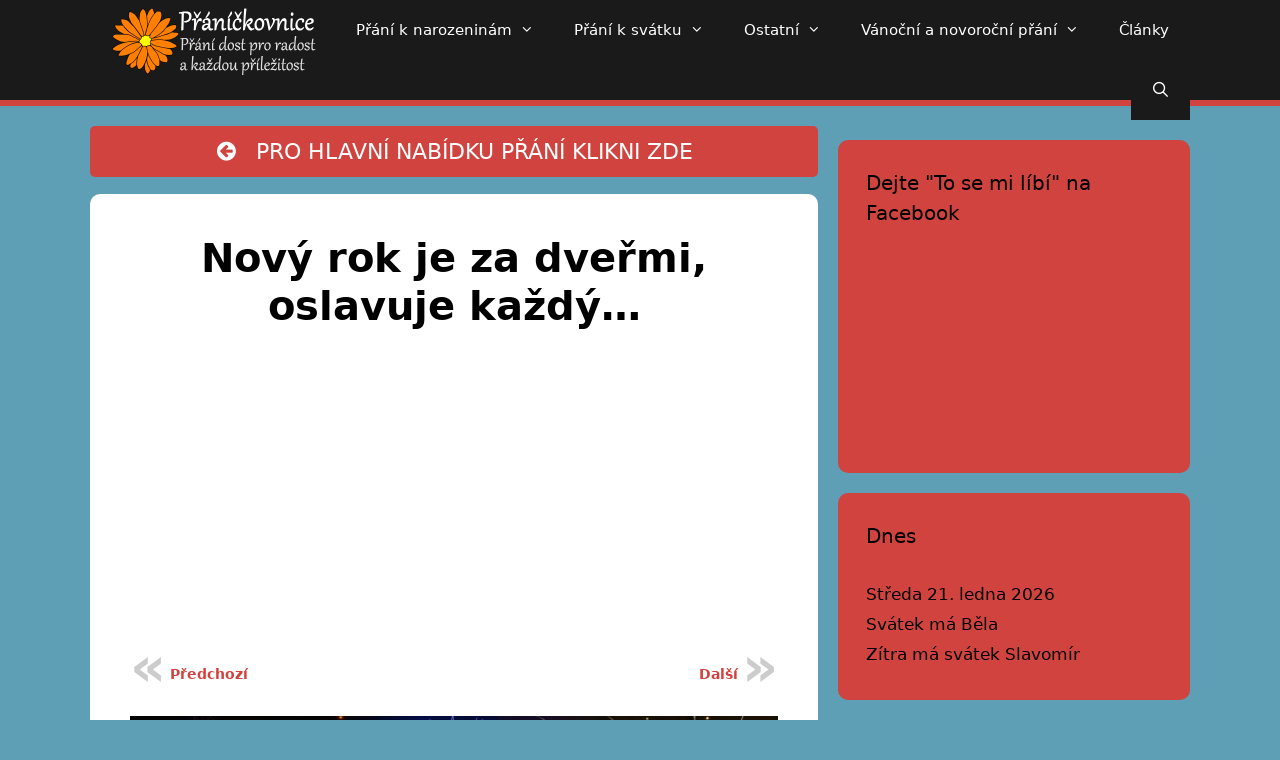

--- FILE ---
content_type: text/html; charset=UTF-8
request_url: https://pranickovnice.cz/novy-rok-je-za-dvermi-oslavuje-kazdy/
body_size: 14719
content:
<!DOCTYPE html>
<html lang="cs">
<head>
	<meta charset="UTF-8">
	<meta http-equiv="X-UA-Compatible" content="IE=edge" />
	<link rel="profile" href="https://gmpg.org/xfn/11">
	<title>Nový rok je za dveřmi, oslavuje každý… | Přáníčkovnice</title>
<meta property="og:url" content="https://pranickovnice.cz/wp-content/uploads/2018/12/Novoroční-přání-texty-Nový-rok-je-za-dveřmi-oslavuje-každý.png">
<meta property="ogimage" content="https://pranickovnice.cz/wp-content/uploads/2018/12/Novoroční-přání-texty-Nový-rok-je-za-dveřmi-oslavuje-každý.png">

<!-- All In One SEO Pack 3.6.2ob_start_detected [-1,-1] -->
<script type="application/ld+json" class="aioseop-schema">{"@context":"https://schema.org","@graph":[{"@type":"Organization","@id":"https://pranickovnice.cz/#organization","url":"https://pranickovnice.cz/","name":"Přáníčkovnice","sameAs":[]},{"@type":"WebSite","@id":"https://pranickovnice.cz/#website","url":"https://pranickovnice.cz/","name":"Přáníčkovnice","publisher":{"@id":"https://pranickovnice.cz/#organization"}},{"@type":"WebPage","@id":"https://pranickovnice.cz/novy-rok-je-za-dvermi-oslavuje-kazdy/#webpage","url":"https://pranickovnice.cz/novy-rok-je-za-dvermi-oslavuje-kazdy/","inLanguage":"cs","name":"Nový rok je za dveřmi, oslavuje každý...","isPartOf":{"@id":"https://pranickovnice.cz/#website"},"breadcrumb":{"@id":"https://pranickovnice.cz/novy-rok-je-za-dvermi-oslavuje-kazdy/#breadcrumblist"},"datePublished":"2018-12-29T09:26:20+01:00","dateModified":"2019-12-29T09:09:13+01:00"},{"@type":"Article","@id":"https://pranickovnice.cz/novy-rok-je-za-dvermi-oslavuje-kazdy/#article","isPartOf":{"@id":"https://pranickovnice.cz/novy-rok-je-za-dvermi-oslavuje-kazdy/#webpage"},"author":{"@id":"https://pranickovnice.cz/author/admin/#author"},"headline":"Nový rok je za dveřmi, oslavuje každý&#8230;","datePublished":"2018-12-29T09:26:20+01:00","dateModified":"2019-12-29T09:09:13+01:00","commentCount":0,"mainEntityOfPage":{"@id":"https://pranickovnice.cz/novy-rok-je-za-dvermi-oslavuje-kazdy/#webpage"},"publisher":{"@id":"https://pranickovnice.cz/#organization"},"articleSection":"Novoroční přání a obrázky 2018/2019"},{"@type":"Person","@id":"https://pranickovnice.cz/author/admin/#author","name":"Přáníčkovnice","sameAs":[],"image":{"@type":"ImageObject","@id":"https://pranickovnice.cz/#personlogo","url":"https://secure.gravatar.com/avatar/def682fee38919cc6c2b9ca953b6bc73?s=96&d=mm&r=g","width":96,"height":96,"caption":"Přáníčkovnice"}},{"@type":"BreadcrumbList","@id":"https://pranickovnice.cz/novy-rok-je-za-dvermi-oslavuje-kazdy/#breadcrumblist","itemListElement":[{"@type":"ListItem","position":1,"item":{"@type":"WebPage","@id":"https://pranickovnice.cz/","url":"https://pranickovnice.cz/","name":"Přáníčkovnice | Přání k narozeninám, svátku, Vánocům, ..."}},{"@type":"ListItem","position":2,"item":{"@type":"WebPage","@id":"https://pranickovnice.cz/novy-rok-je-za-dvermi-oslavuje-kazdy/","url":"https://pranickovnice.cz/novy-rok-je-za-dvermi-oslavuje-kazdy/","name":"Nový rok je za dveřmi, oslavuje každý..."}}]}]}</script>
<link rel="canonical" href="https://pranickovnice.cz/novy-rok-je-za-dvermi-oslavuje-kazdy/" />
<!-- All In One SEO Pack -->
<link rel='dns-prefetch' href='//platform-api.sharethis.com' />
<link rel='dns-prefetch' href='//cdnjs.cloudflare.com' />
<link rel='dns-prefetch' href='//fonts.googleapis.com' />
<link rel='dns-prefetch' href='//s.w.org' />
<link rel="alternate" type="application/rss+xml" title="Přáníčkovnice &raquo; RSS zdroj" href="https://pranickovnice.cz/feed/" />
<link rel="alternate" type="application/rss+xml" title="Přáníčkovnice &raquo; RSS komentářů" href="https://pranickovnice.cz/comments/feed/" />
<link rel="alternate" type="application/rss+xml" title="Přáníčkovnice &raquo; RSS komentářů pro Nový rok je za dveřmi, oslavuje každý&#8230;" href="https://pranickovnice.cz/novy-rok-je-za-dvermi-oslavuje-kazdy/feed/" />
		<script type="text/javascript">
			window._wpemojiSettings = {"baseUrl":"https:\/\/s.w.org\/images\/core\/emoji\/12.0.0-1\/72x72\/","ext":".png","svgUrl":"https:\/\/s.w.org\/images\/core\/emoji\/12.0.0-1\/svg\/","svgExt":".svg","source":{"concatemoji":"https:\/\/pranickovnice.cz\/wp-includes\/js\/wp-emoji-release.min.js?ver=5.4.18"}};
			/*! This file is auto-generated */
			!function(e,a,t){var n,r,o,i=a.createElement("canvas"),p=i.getContext&&i.getContext("2d");function s(e,t){var a=String.fromCharCode;p.clearRect(0,0,i.width,i.height),p.fillText(a.apply(this,e),0,0);e=i.toDataURL();return p.clearRect(0,0,i.width,i.height),p.fillText(a.apply(this,t),0,0),e===i.toDataURL()}function c(e){var t=a.createElement("script");t.src=e,t.defer=t.type="text/javascript",a.getElementsByTagName("head")[0].appendChild(t)}for(o=Array("flag","emoji"),t.supports={everything:!0,everythingExceptFlag:!0},r=0;r<o.length;r++)t.supports[o[r]]=function(e){if(!p||!p.fillText)return!1;switch(p.textBaseline="top",p.font="600 32px Arial",e){case"flag":return s([127987,65039,8205,9895,65039],[127987,65039,8203,9895,65039])?!1:!s([55356,56826,55356,56819],[55356,56826,8203,55356,56819])&&!s([55356,57332,56128,56423,56128,56418,56128,56421,56128,56430,56128,56423,56128,56447],[55356,57332,8203,56128,56423,8203,56128,56418,8203,56128,56421,8203,56128,56430,8203,56128,56423,8203,56128,56447]);case"emoji":return!s([55357,56424,55356,57342,8205,55358,56605,8205,55357,56424,55356,57340],[55357,56424,55356,57342,8203,55358,56605,8203,55357,56424,55356,57340])}return!1}(o[r]),t.supports.everything=t.supports.everything&&t.supports[o[r]],"flag"!==o[r]&&(t.supports.everythingExceptFlag=t.supports.everythingExceptFlag&&t.supports[o[r]]);t.supports.everythingExceptFlag=t.supports.everythingExceptFlag&&!t.supports.flag,t.DOMReady=!1,t.readyCallback=function(){t.DOMReady=!0},t.supports.everything||(n=function(){t.readyCallback()},a.addEventListener?(a.addEventListener("DOMContentLoaded",n,!1),e.addEventListener("load",n,!1)):(e.attachEvent("onload",n),a.attachEvent("onreadystatechange",function(){"complete"===a.readyState&&t.readyCallback()})),(n=t.source||{}).concatemoji?c(n.concatemoji):n.wpemoji&&n.twemoji&&(c(n.twemoji),c(n.wpemoji)))}(window,document,window._wpemojiSettings);
		</script>
		<style type="text/css">
img.wp-smiley,
img.emoji {
	display: inline !important;
	border: none !important;
	box-shadow: none !important;
	height: 1em !important;
	width: 1em !important;
	margin: 0 .07em !important;
	vertical-align: -0.1em !important;
	background: none !important;
	padding: 0 !important;
}
</style>
			<style type="text/css">
		.archive #nav-above,
					.archive #nav-below,
					.search #nav-above,
					.search #nav-below,
					.blog #nav-below, 
					.blog #nav-above, 
					.navigation.paging-navigation, 
					.navigation.pagination,
					.pagination.paging-pagination, 
					.pagination.pagination, 
					.pagination.loop-pagination, 
					.bicubic-nav-link, 
					#page-nav, 
					.camp-paging, 
					#reposter_nav-pages, 
					.unity-post-pagination, 
					.wordpost_content .nav_post_link { 
						display: none !important; 
					}
					.single-gallery .pagination.gllrpr_pagination {
						display: block !important; 
					}		</style>
	<link rel='stylesheet' id='dashicons-css'  href='https://pranickovnice.cz/wp-includes/css/dashicons.min.css?ver=5.4.18' type='text/css' media='all' />
<link rel='stylesheet' id='kalendar_cz-group-css' href='https://pranickovnice.cz/wp-content/plugins/bwp-minify/min/?f=wp-content/plugins/kalendar-cz/kalendar_cz_style.css,wp-content/plugins/simple-google-recaptcha/sgr.css,wp-includes/css/dist/block-library/style.min.css,wp-content/plugins/contact-form-7/includes/css/styles.css,wp-content/plugins/facebook-button-plugin/css/icon.css,wp-content/plugins/facebook-button-plugin/css/style.css,wp-content/plugins/responsive-lightbox/assets/fancybox/jquery.fancybox.min.css,wp-content/plugins/to-top/public/css/to-top-public.css,wp-content/plugins/widget-options/assets/css/widget-options.css,wp-content/plugins/wp-post-navigation/style.css' type='text/css' media='all' />
<link rel='stylesheet' id='generate-style-grid-group-css' href='https://pranickovnice.cz/wp-content/plugins/bwp-minify/min/?f=wp-content/themes/generatepress/css/unsemantic-grid.min.css,wp-content/themes/generatepress/style.min.css,wp-content/themes/generatepress/css/mobile.min.css,wp-content/uploads/dynamic-mobmenu.css,wp-content/plugins/advanced-wp-columns/assets/css/awp-columns.css,wp-content/plugins/mobile-menu/includes/css/mobmenu-icons.css,wp-content/plugins/mobile-menu/includes/css/mobmenu.css,wp-content/plugins/wp-gdpr-compliance/assets/css/front.min.css' type='text/css' media='all' />
<style id='generate-style-inline-css' type='text/css'>
body{background-color:#5f9fb5;color:#000000;}a, a:visited{color:#1e73be;}a:hover, a:focus, a:active{color:#000000;}body .grid-container{max-width:1100px;}body, button, input, select, textarea{font-family:-apple-system, system-ui, BlinkMacSystemFont, "Segoe UI", Helvetica, Arial, sans-serif, "Apple Color Emoji", "Segoe UI Emoji", "Segoe UI Symbol";}.entry-content > [class*="wp-block-"]:not(:last-child){margin-bottom:1.5em;}.main-navigation .main-nav ul ul li a{font-size:14px;}@media (max-width:768px){.main-title{font-size:30px;}h1{font-size:30px;}h2{font-size:25px;}}.top-bar{background-color:#636363;color:#ffffff;}.top-bar a,.top-bar a:visited{color:#ffffff;}.top-bar a:hover{color:#303030;}.site-header{background-color:#ffffff;color:#3a3a3a;}.site-header a,.site-header a:visited{color:#3a3a3a;}.main-title a,.main-title a:hover,.main-title a:visited{color:#222222;}.site-description{color:#757575;}.main-navigation,.main-navigation ul ul{background-color:#222222;}.main-navigation .main-nav ul li a,.menu-toggle{color:#ffffff;}.main-navigation .main-nav ul li:hover > a,.main-navigation .main-nav ul li:focus > a, .main-navigation .main-nav ul li.sfHover > a{color:#ffffff;background-color:#3f3f3f;}button.menu-toggle:hover,button.menu-toggle:focus,.main-navigation .mobile-bar-items a,.main-navigation .mobile-bar-items a:hover,.main-navigation .mobile-bar-items a:focus{color:#ffffff;}.main-navigation .main-nav ul li[class*="current-menu-"] > a{color:#ffffff;background-color:#3f3f3f;}.main-navigation .main-nav ul li[class*="current-menu-"] > a:hover,.main-navigation .main-nav ul li[class*="current-menu-"].sfHover > a{color:#ffffff;background-color:#3f3f3f;}.navigation-search input[type="search"],.navigation-search input[type="search"]:active{color:#3f3f3f;background-color:#3f3f3f;}.navigation-search input[type="search"]:focus{color:#ffffff;background-color:#3f3f3f;}.main-navigation ul ul{background-color:#3f3f3f;}.main-navigation .main-nav ul ul li a{color:#ffffff;}.main-navigation .main-nav ul ul li:hover > a,.main-navigation .main-nav ul ul li:focus > a,.main-navigation .main-nav ul ul li.sfHover > a{color:#ffffff;background-color:#4f4f4f;}.main-navigation .main-nav ul ul li[class*="current-menu-"] > a{color:#ffffff;background-color:#4f4f4f;}.main-navigation .main-nav ul ul li[class*="current-menu-"] > a:hover,.main-navigation .main-nav ul ul li[class*="current-menu-"].sfHover > a{color:#ffffff;background-color:#4f4f4f;}.separate-containers .inside-article, .separate-containers .comments-area, .separate-containers .page-header, .one-container .container, .separate-containers .paging-navigation, .inside-page-header{background-color:#ffffff;}.entry-meta{color:#595959;}.entry-meta a,.entry-meta a:visited{color:#595959;}.entry-meta a:hover{color:#1e73be;}.sidebar .widget{background-color:#ffffff;}.sidebar .widget .widget-title{color:#000000;}.footer-widgets{background-color:#ffffff;}.footer-widgets .widget-title{color:#000000;}.site-info{color:#ffffff;background-color:#222222;}.site-info a,.site-info a:visited{color:#ffffff;}.site-info a:hover{color:#606060;}.footer-bar .widget_nav_menu .current-menu-item a{color:#606060;}input[type="text"],input[type="email"],input[type="url"],input[type="password"],input[type="search"],input[type="tel"],input[type="number"],textarea,select{color:#666666;background-color:#fafafa;border-color:#cccccc;}input[type="text"]:focus,input[type="email"]:focus,input[type="url"]:focus,input[type="password"]:focus,input[type="search"]:focus,input[type="tel"]:focus,input[type="number"]:focus,textarea:focus,select:focus{color:#666666;background-color:#ffffff;border-color:#bfbfbf;}button,html input[type="button"],input[type="reset"],input[type="submit"],a.button,a.button:visited,a.wp-block-button__link:not(.has-background){color:#ffffff;background-color:#666666;}button:hover,html input[type="button"]:hover,input[type="reset"]:hover,input[type="submit"]:hover,a.button:hover,button:focus,html input[type="button"]:focus,input[type="reset"]:focus,input[type="submit"]:focus,a.button:focus,a.wp-block-button__link:not(.has-background):active,a.wp-block-button__link:not(.has-background):focus,a.wp-block-button__link:not(.has-background):hover{color:#ffffff;background-color:#3f3f3f;}.generate-back-to-top,.generate-back-to-top:visited{background-color:rgba( 0,0,0,0.4 );color:#ffffff;}.generate-back-to-top:hover,.generate-back-to-top:focus{background-color:rgba( 0,0,0,0.6 );color:#ffffff;}.entry-content .alignwide, body:not(.no-sidebar) .entry-content .alignfull{margin-left:-40px;width:calc(100% + 80px);max-width:calc(100% + 80px);}@media (max-width:768px){.separate-containers .inside-article, .separate-containers .comments-area, .separate-containers .page-header, .separate-containers .paging-navigation, .one-container .site-content, .inside-page-header{padding:30px;}.entry-content .alignwide, body:not(.no-sidebar) .entry-content .alignfull{margin-left:-30px;width:calc(100% + 60px);max-width:calc(100% + 60px);}}.rtl .menu-item-has-children .dropdown-menu-toggle{padding-left:20px;}.rtl .main-navigation .main-nav ul li.menu-item-has-children > a{padding-right:20px;}.one-container .sidebar .widget{padding:0px;}/* End cached CSS */
</style>
<style id='dry_awp_theme_style-inline-css' type='text/css'>
@media screen and (max-width: 1024px) {	.csColumn {		clear: both !important;		float: none !important;		text-align: center !important;		margin-left:  10% !important;		margin-right: 10% !important;		width: 80% !important;	}	.csColumnGap {		display: none !important;	}}
</style>
<style id='wpgdprc.css-inline-css' type='text/css'>

            div.wpgdprc .wpgdprc-switch .wpgdprc-switch-inner:before { content: 'Ano'; }
            div.wpgdprc .wpgdprc-switch .wpgdprc-switch-inner:after { content: 'Ne'; }
        
</style>
<link rel='stylesheet' id='tf-google-webfont-dosis-css'  href='//fonts.googleapis.com/css?family=Dosis%3Ainherit%2C400&#038;subset=latin%2Clatin-ext&#038;ver=5.4.18' type='text/css' media='all' />
<link rel='stylesheet' id='wp-paginate-group-css' href='https://pranickovnice.cz/wp-content/plugins/bwp-minify/min/?f=wp-content/plugins/wp-paginate/css/wp-paginate.css' type='text/css' media='screen' />
<script>if (document.location.protocol != "https:") {document.location = document.URL.replace(/^http:/i, "https:");}</script><script type='text/javascript' src='https://pranickovnice.cz/wp-includes/js/jquery/jquery.js?ver=1.12.4-wp'></script>
<script type='text/javascript' src='https://pranickovnice.cz/wp-includes/js/jquery/jquery-migrate.min.js?ver=1.4.1'></script>
<script type='text/javascript'>
/* <![CDATA[ */
var sgr_main = {"sgr_site_key":"6LcojcIZAAAAAD7UgebzJrAlcyhWAondP8YHohqT"};
/* ]]> */
</script>
<script type='text/javascript'>
/* <![CDATA[ */
var rlArgs = {"script":"fancybox","selector":"lightbox","customEvents":"","activeGalleries":"1","modal":"0","showOverlay":"1","showCloseButton":"1","enableEscapeButton":"1","hideOnOverlayClick":"1","hideOnContentClick":"0","cyclic":"0","showNavArrows":"1","autoScale":"1","scrolling":"yes","centerOnScroll":"1","opacity":"1","overlayOpacity":"70","overlayColor":"#666","titleShow":"1","titlePosition":"outside","transitions":"fade","easings":"swing","speeds":"300","changeSpeed":"300","changeFade":"100","padding":"5","margin":"5","videoWidth":"1080","videoHeight":"720","woocommerce_gallery":"0","ajaxurl":"https:\/\/pranickovnice.cz\/wp-admin\/admin-ajax.php","nonce":"6738463f7c"};
/* ]]> */
</script>
<script type='text/javascript'>
/* <![CDATA[ */
var to_top_options = {"scroll_offset":"100","icon_opacity":"80","style":"icon","icon_type":"dashicons-arrow-up-alt2","icon_color":"#1a1a1a","icon_bg_color":"#d1433e","icon_size":"32","border_radius":"5","image":"https:\/\/prani-darky-narozeninam-svatku.eu\/wp-content\/plugins\/to-top\/admin\/images\/default.png","image_width":"65","image_alt":"","location":"bottom-right","margin_x":"30","margin_y":"100","show_on_admin":"0","enable_autohide":"0","autohide_time":"2","enable_hide_small_device":"0","small_device_max_width":"640","reset":"0"};
/* ]]> */
</script>
<script type='text/javascript' src='https://pranickovnice.cz/wp-content/plugins/bwp-minify/min/?f=wp-content/plugins/simple-google-recaptcha/sgr.js,wp-content/plugins/facebook-button-plugin/js/script.js,wp-content/plugins/responsive-lightbox/assets/fancybox/jquery.fancybox.min.js,wp-content/plugins/responsive-lightbox/assets/infinitescroll/infinite-scroll.pkgd.min.js,wp-content/plugins/responsive-lightbox/js/front.js,wp-content/plugins/responsive-scrolling-tables/js/responsivescrollingtables.js,wp-content/plugins/to-top/public/js/to-top-public.js,wp-content/plugins/mobile-menu/includes/js/mobmenu.js'></script>
<script type='text/javascript' src='//platform-api.sharethis.com/js/sharethis.js#product=ga&#038;property=59a51970229b4d00114b3c0b'></script>
<script type='text/javascript' src='//cdnjs.cloudflare.com/ajax/libs/jquery-easing/1.4.1/jquery.easing.min.js?ver=5.4.18'></script>
<link rel='https://api.w.org/' href='https://pranickovnice.cz/wp-json/' />
<link rel="EditURI" type="application/rsd+xml" title="RSD" href="https://pranickovnice.cz/xmlrpc.php?rsd" />
<link rel="wlwmanifest" type="application/wlwmanifest+xml" href="https://pranickovnice.cz/wp-includes/wlwmanifest.xml" /> 
<link rel='prev' title='Ať radost a zábava dnes u Vás doma vládne&#8230;' href='https://pranickovnice.cz/at-radost-a-zabava-dnes-u-vas-doma-vladne/' />
<link rel='next' title='Šťastný nový rok 2019' href='https://pranickovnice.cz/stastny-novy-rok-2019-3/' />
<meta name="generator" content="WordPress 5.4.18" />
<link rel='shortlink' href='https://pranickovnice.cz/?p=1994' />
<link rel="alternate" type="application/json+oembed" href="https://pranickovnice.cz/wp-json/oembed/1.0/embed?url=https%3A%2F%2Fpranickovnice.cz%2Fnovy-rok-je-za-dvermi-oslavuje-kazdy%2F" />
<link rel="alternate" type="text/xml+oembed" href="https://pranickovnice.cz/wp-json/oembed/1.0/embed?url=https%3A%2F%2Fpranickovnice.cz%2Fnovy-rok-je-za-dvermi-oslavuje-kazdy%2F&#038;format=xml" />
<script async src="//pagead2.googlesyndication.com/pagead/js/adsbygoogle.js"></script>
<script>
     (adsbygoogle = window.adsbygoogle || []).push({
          google_ad_client: "ca-pub-7996408182976976",
          enable_page_level_ads: true,
	  overlays: {bottom: true}
     });
</script>
<meta name="google-site-verification" content="HLDFhn9u7YASc21ytFJ4krPb0wQQU7U86epS0p-atOo" />
<meta name="google-site-verification" content="WWIIJfALozvd7sHNUMRxQw6VHyzdCqJ_3TPgs_Fsohk" />
<meta name="google-site-verification" content="PkOOyCvF9B2FxXuP6ggQbOMJDPd6ytZTo1dbMuFTlEk" />

<script>
function sjednotit(text) {
  return text.replace(/ /g, "-").toLowerCase();
}
  
function nastavitCss(css) {
  var stylSkript = document.getElementById("styl-skriptu");
  if (stylSkript) {
    stylSkript.parentNode.removeChild(stylSkript);
  }
  
  var pomocnyDiv = document.createElement('div');
  pomocnyDiv.innerHTML = '<p>jen tak</p><style id="styl-skriptu">' + css + '</style>';
  document.getElementsByTagName('head')[0].appendChild(pomocnyDiv.childNodes[1]);
}
 
function vyhledat(slovo) {
  var hidden = "max-height: 0; opacity: 0; =display: none";
  var visible = "max-height: 1.5em; opacity: 1; =display: block";
  
  if (slovo == "") {
    hidden = visible;
  }
  
  nastavitCss(".hledani ul li {" + hidden + "} .hledani ul li[data-slova*=\"" + 
            sjednotit(slovo) + "\"] {" + visible + "}");
}
</script>
<script>
var zaznam = document.getElementById("hledane").getElementsByTagName("li");

for (var i = 0; i < zaznam.length; i++) {
  zaznam[i].setAttribute("data-slova", sjednotit(zaznam[i].innerHTML));
}  
</script><style type="text/css">
					.wp-post-navigation a{
					 display: inline-block;
    padding: 1em 0;
    font-weight: bold;
    text-align: center;
    margin-bottom: 0px;
					}
				 </style><link rel="apple-touch-icon" sizes="60x60" href="/wp-content/uploads/fbrfg/apple-touch-icon.png">
<link rel="icon" type="image/png" sizes="32x32" href="/wp-content/uploads/fbrfg/favicon-32x32.png">
<link rel="icon" type="image/png" sizes="16x16" href="/wp-content/uploads/fbrfg/favicon-16x16.png">
<link rel="manifest" href="/wp-content/uploads/fbrfg/site.webmanifest">
<link rel="mask-icon" href="/wp-content/uploads/fbrfg/safari-pinned-tab.svg" color="#5bbad5">
<link rel="shortcut icon" href="/wp-content/uploads/fbrfg/favicon.ico">
<meta name="msapplication-TileColor" content="#da532c">
<meta name="msapplication-config" content="/wp-content/uploads/fbrfg/browserconfig.xml">
<meta name="theme-color" content="#ffffff"><link rel="pingback" href="https://pranickovnice.cz/xmlrpc.php">
<meta name="viewport" content="width=device-width, initial-scale=1"><style type="text/css">.broken_link, a.broken_link {
	text-decoration: line-through;
}</style><style></style>		<style type="text/css" id="wp-custom-css">
			#nabidka{
	background-color:#df7c78;
	padding:10px;
	border-radius:10px;
}
button, html input[type="button"], input[type="reset"], input[type="submit"], a.button, a.button:visited {
    color: #000;
    background-color: #5f9fb5;
}
#odkazy {
	    background: #1A1A1A;
	border-radius: 10px 10px 10px 10px;
	padding-top:20px;
	padding-left:10px;
	padding-right:10px;
	padding-bottom:20px;
}
#text1{
	color:#fff;
}
#text2 {
	color:#fff;
}
.post-image {
    display:none;
}
.wp-paginate.wpp-modern-grey .current {
    opacity: .4;
}
.wp-paginate .title {
    color: #000;
    margin-right: 4px;
}
.wp-paginate.wpp-modern-grey a, .wp-paginate.wpp-modern-grey .current {
    background: #d1433e;
    border: 0px solid #efecee;
    border-radius: 4px;
    color: #000;
    padding: 8px 16px;
}
.menu-logo{
	    line-height: 10px;
}
.main-navigation .main-nav ul ul li:hover > a, .main-navigation .main-nav ul ul li:focus > a, .main-navigation .main-nav ul ul li.sfHover > a {
    color: #ffffff;
    background-color: #1A1A1A;
}
.main-navigation .main-nav ul ul li[class*="current-menu-"] > a {
    color: #d1433e;
    background-color: #1A1A1A;
}
.main-navigation  ul ul{
background-color: #1A1A1A;	
}
.main-navigation .main-nav ul li[class*="current-menu-"] > a:hover, .main-navigation .main-nav ul li[class*="current-menu-"].sfHover > a {
    color: #d1433e;
    background-color: #1A1A1A;
}
.main-navigation .main-nav ul li[class*="current-menu-"] > a {
    color:#d1433e;
    background-color: #1A1A1A;
	
}
.main-navigation .main-nav ul li:hover > a, .main-navigation .main-nav ul li:focus > a, .main-navigation .main-nav ul li.sfHover > a {
    color: #fff;
    background-color: #1A1A1A;
}
.main-navigation .main-nav ul li a, .menu-toggle {
    color: #ffffff;
	background-color: #1A1A1A;
}
.odkaz a:hover:after {
  width: 100%;
}
.odkaz a:after {
  content: '';
  position: absolute;
  bottom: 0;
  left: 0;
  width: 0%;
  border-bottom: 2px solid #d1433e;
  transition: 0.5s;
}
.page-header{
	border-radius: 10px 10px 10px 10px;
}
@media (min-width: 1025px)
{
.grid-25 {
    width: 32%;
}
	}
@media (min-width: 1025px)
{
.grid-75 {
    width: 68%;
}
	}
.widget-area .widget{
padding:28px;
}
.site-header {
    background-color: #085699;
    color: #fff;
}
h2 {
    font-size: 15pt;
}
hr {
    background-color: #d1433e;
    
    height: 1px;
    margin-bottom: 20px;
    margin-top: -10px;
}
.grid-plus-container .grid-post-item .icon-groups a {
    display:none;
}
.grid-plus-container .grid-post-item .hover-inner {
    display:none;
}
.grid-plus-container .grid-post-item {
    position: relative;
    overflow: hidden;
    margin: 0;
	text-align:center;
}
.wp-caption .wp-caption-text {
    font-size: 75%;
    padding-top: 5px;
    opacity: .8;
	text-align:center;
}
.separate-containers .page-header-image, .separate-containers .page-header-image-single {
    display:none;
}
.site-header {
   display:none;
}
.separate-containers .inside-article{
border-radius: 10px 10px 10px 10px;
}
.sidebar .widget {
    background-color: #d1433e;
	border-radius: 10px 10px 10px;
}
.main-navigation{
    background-color: #1A1A1A;
	border-bottom:solid 6px #d1433e;
	height:100px;
}
.entry-title{
	text-align:center;
	font-weight: bold;
}
.entry-meta{
	display:none;
}
a, a:visited {
    color: #d1433e;
    text-decoration: none;
}
.separate-containers .page-header .page-title{
	text-align: center;
    font-weight: bold;
}
#sklikReklama_118824{
	background:#1A1A1A;
}		</style>
		<!-- To Top Custom CSS --><style type='text/css'>#to_top_scrollup {color: #1a1a1a;background-color: #d1433e;opacity: 0.8;right:30px;bottom:100px;}</style><style>
.ai-viewports                 {--ai: 1;}
.ai-viewport-3                { display: none !important;}
.ai-viewport-2                { display: none !important;}
.ai-viewport-1                { display: inherit !important;}
.ai-viewport-0                { display: none !important;}
@media (min-width: 768px) and (max-width: 979px) {
.ai-viewport-1                { display: none !important;}
.ai-viewport-2                { display: inherit !important;}
}
@media (max-width: 767px) {
.ai-viewport-1                { display: none !important;}
.ai-viewport-3                { display: inherit !important;}
}
</style>
</head>

<body data-rsssl=1 class="post-template-default single single-post postid-1994 single-format-standard wp-embed-responsive right-sidebar nav-below-header fluid-header separate-containers active-footer-widgets-0 nav-search-enabled nav-aligned-left header-aligned-left dropdown-click dropdown-click-menu-item mob-menu-slideout-over" itemtype="https://schema.org/Blog" itemscope>

	<a class="screen-reader-text skip-link" href="#content" title="Přeskočit na obsah">Přeskočit na obsah</a>		<header id="masthead" class="site-header" itemtype="https://schema.org/WPHeader" itemscope>
			<div class="inside-header grid-container grid-parent">
				<div class="site-branding">
					<p class="main-title" itemprop="headline">
				<a href="https://pranickovnice.cz/" rel="home">
					Přáníčkovnice
				</a>
			</p>
					
				</div>			</div><!-- .inside-header -->
		</header><!-- #masthead -->
				<nav id="site-navigation" class="main-navigation" itemtype="https://schema.org/SiteNavigationElement" itemscope>
			<div class="inside-navigation grid-container grid-parent">
				<form method="get" class="search-form navigation-search" action="https://pranickovnice.cz/">
				<input type="search" class="search-field" value="" name="s" title="Hledat" />
			</form>		<div class="mobile-bar-items">
						<span class="search-item" title="Hledat">
				<a href="#">
					<span class="screen-reader-text">Hledat</span>
				</a>
			</span>
		</div><!-- .mobile-bar-items -->
						<button class="menu-toggle" aria-controls="primary-menu" aria-expanded="false">
										<span class="mobile-menu">Menu</span>
				</button>
				<div id="primary-menu" class="main-nav"><ul id="menu-hlavni" class=" menu sf-menu"><li id="menu-item-807" class="menu-logo menu-item menu-item-type-custom menu-item-object-custom menu-item-home menu-item-807 has-image"><a href="https://pranickovnice.cz"><img width="206" height="75" src="https://pranickovnice.cz/wp-content/uploads/2017/12/logo-přáníčkovnice-21234567891.png" class="attachment-full size-full wp-post-image" alt="Domů" title="Domů" /></a></li>
<li id="menu-item-865" class="odkaz menu-item menu-item-type-post_type menu-item-object-page menu-item-has-children menu-item-865"><a href="https://pranickovnice.cz/prani-k-narozeninam/">Přání k narozeninám<span role="presentation" class="dropdown-menu-toggle"></span></a>
<ul class="sub-menu">
	<li id="menu-item-1643" class="menu-item menu-item-type-post_type menu-item-object-page menu-item-1643"><a href="https://pranickovnice.cz/prani-k-narozeninam/">Přání k narozeninám – texty</a></li>
	<li id="menu-item-1644" class="menu-item menu-item-type-taxonomy menu-item-object-category menu-item-1644"><a href="https://pranickovnice.cz/category/prani-k-narozeninam-obrazky-ke-stazeni-zdarma/">Přání k narozeninám &#8211; obrázky</a></li>
	<li id="menu-item-4181" class="menu-item menu-item-type-post_type menu-item-object-page menu-item-4181"><a href="https://pranickovnice.cz/prani-k-narozeninam-podle-veku/">Přání k narozeninám – podle věku</a></li>
	<li id="menu-item-4144" class="menu-item menu-item-type-post_type menu-item-object-page menu-item-4144"><a href="https://pranickovnice.cz/prani-k-narozeninam-pro-zeny/">Přání k narozeninám &#8211; pro ženy</a></li>
	<li id="menu-item-4143" class="menu-item menu-item-type-post_type menu-item-object-page menu-item-4143"><a href="https://pranickovnice.cz/prani-k-narozeninam-pro-muze/">Přání k narozeninám &#8211; pro muže</a></li>
	<li id="menu-item-4168" class="menu-item menu-item-type-post_type menu-item-object-page menu-item-4168"><a href="https://pranickovnice.cz/prani-k-narozeninam-pro-deti/">Přání k narozeninám &#8211; pro děti</a></li>
	<li id="menu-item-4167" class="menu-item menu-item-type-post_type menu-item-object-page menu-item-4167"><a href="https://pranickovnice.cz/vtipna-prani-k-narozeninam/">Přání k narozeninám &#8211; vtipná</a></li>
</ul>
</li>
<li id="menu-item-976" class="odkaz menu-item menu-item-type-post_type menu-item-object-page menu-item-has-children menu-item-976"><a href="https://pranickovnice.cz/prani-k-svatku/">Přání k svátku<span role="presentation" class="dropdown-menu-toggle"></span></a>
<ul class="sub-menu">
	<li id="menu-item-1639" class="menu-item menu-item-type-post_type menu-item-object-page menu-item-1639"><a href="https://pranickovnice.cz/prani-k-svatku/">Přání k svátku – texty</a></li>
	<li id="menu-item-1641" class="menu-item menu-item-type-post_type menu-item-object-page menu-item-1641"><a href="https://pranickovnice.cz/prani-k-svatku-podle-jmen/">Přání k svátku – podle jmen</a></li>
	<li id="menu-item-1642" class="menu-item menu-item-type-custom menu-item-object-custom menu-item-1642"><a href="https://pranickovnice.cz/prani-k-svatku-podle-jmen/#data">Přání k svátku &#8211; podle data</a></li>
	<li id="menu-item-1640" class="menu-item menu-item-type-taxonomy menu-item-object-category menu-item-1640"><a href="https://pranickovnice.cz/category/prani-k-svatku-obrazky-ke-stazeni-zdarma/">Přání k svátku &#8211; obrázky</a></li>
	<li id="menu-item-1975" class="menu-item menu-item-type-taxonomy menu-item-object-category menu-item-1975"><a href="https://pranickovnice.cz/category/prani-k-svatku-podle-jmen-obrazky-s-textem/">Přání k svátku podle jmen &#8211; obrázky s textem</a></li>
	<li id="menu-item-4260" class="menu-item menu-item-type-post_type menu-item-object-page menu-item-4260"><a href="https://pranickovnice.cz/prani-k-svatku-pro-zeny/">Přání k svátku &#8211; pro ženy</a></li>
	<li id="menu-item-4261" class="menu-item menu-item-type-post_type menu-item-object-page menu-item-4261"><a href="https://pranickovnice.cz/prani-k-svatku-pro-muze/">Přání k svátku &#8211; pro muže</a></li>
	<li id="menu-item-4298" class="menu-item menu-item-type-post_type menu-item-object-page menu-item-4298"><a href="https://pranickovnice.cz/prani-k-svatku-pro-deti/">Přání k svátku &#8211; pro děti</a></li>
	<li id="menu-item-4259" class="menu-item menu-item-type-post_type menu-item-object-page menu-item-4259"><a href="https://pranickovnice.cz/vtipna-prani-k-svatku/">Přání k svátku &#8211; vtipná</a></li>
</ul>
</li>
<li id="menu-item-1423" class="odkaz menu-item menu-item-type-custom menu-item-object-custom menu-item-has-children menu-item-1423"><a href="http://ostatni">Ostatní<span role="presentation" class="dropdown-menu-toggle"></span></a>
<ul class="sub-menu">
	<li id="menu-item-4397" class="menu-item menu-item-type-post_type menu-item-object-page menu-item-4397"><a href="https://pranickovnice.cz/svatebni-prani-texty/">Svatební přání &#8211; texty</a></li>
	<li id="menu-item-106" class="menu-item menu-item-type-taxonomy menu-item-object-category menu-item-106"><a href="https://pranickovnice.cz/category/prani-k-svatbe-obrazky-ke-stazeni-zdarma/">Svatební přání &#8211; obrázky</a></li>
	<li id="menu-item-4312" class="menu-item menu-item-type-post_type menu-item-object-page menu-item-4312"><a href="https://pranickovnice.cz/prani-ke-dni-matek/">Přání ke Dni matek</a></li>
	<li id="menu-item-4443" class="menu-item menu-item-type-post_type menu-item-object-page menu-item-4443"><a href="https://pranickovnice.cz/prani-k-narozeni-ditete/">Přání k narození dítěte &#8211; texty</a></li>
	<li id="menu-item-383" class="menu-item menu-item-type-taxonomy menu-item-object-category menu-item-383"><a href="https://pranickovnice.cz/category/prani-k-narozeni-ditete-miminka-obrazky/">Přání k narození dítěte &#8211; obrázky</a></li>
	<li id="menu-item-4612" class="menu-item menu-item-type-post_type menu-item-object-page menu-item-4612"><a href="https://pranickovnice.cz/valentynska-prani/">Valentýnská přání &#8211; texty</a></li>
	<li id="menu-item-39" class="menu-item menu-item-type-taxonomy menu-item-object-category menu-item-39"><a href="https://pranickovnice.cz/category/valentynske-prani-obrazky-ke-stazeni-zdarma/">Valentýnská přání &#8211; obrázky</a></li>
	<li id="menu-item-1097" class="menu-item menu-item-type-post_type menu-item-object-page menu-item-1097"><a href="https://pranickovnice.cz/velikonocni-prani-ke-stazeni-zdarma-text-a-obrazky/">Velikonoční přání – texty a obrázky</a></li>
</ul>
</li>
<li id="menu-item-4470" class="menu-item menu-item-type-post_type menu-item-object-page menu-item-has-children menu-item-4470"><a href="https://pranickovnice.cz/vanocni-prani/">Vánoční a novoroční přání<span role="presentation" class="dropdown-menu-toggle"></span></a>
<ul class="sub-menu">
	<li id="menu-item-4471" class="menu-item menu-item-type-post_type menu-item-object-page menu-item-4471"><a href="https://pranickovnice.cz/vanocni-prani/">Vánoční přání &#8211; texty</a></li>
	<li id="menu-item-1657" class="menu-item menu-item-type-taxonomy menu-item-object-category menu-item-1657"><a href="https://pranickovnice.cz/category/vanocni-prani-obrazky-gify-ke-stazeni-zdarma/">Vánoční přání &#8211; obrázky</a></li>
	<li id="menu-item-4532" class="menu-item menu-item-type-post_type menu-item-object-page menu-item-4532"><a href="https://pranickovnice.cz/novorocni-prani/">Novoroční přání &#8211; texty</a></li>
	<li id="menu-item-4533" class="menu-item menu-item-type-taxonomy menu-item-object-category menu-item-4533"><a href="https://pranickovnice.cz/category/novorocni-prani-obrazky-ke-stazeni-zdarma/">Novoroční přání &#8211; obrázky</a></li>
</ul>
</li>
<li id="menu-item-3398" class="menu-item menu-item-type-taxonomy menu-item-object-category menu-item-3398"><a href="https://pranickovnice.cz/category/clanky/">Články</a></li>
<li class="search-item" title="Hledat"><a href="#"><span class="screen-reader-text">Hledat</span></a></li></ul></div>			</div><!-- .inside-navigation -->
		</nav><!-- #site-navigation -->
		
	<div id="page" class="hfeed site grid-container container grid-parent">
		<div id="content" class="site-content">
			
	<div id="primary" class="content-area grid-parent mobile-grid-100 grid-75 tablet-grid-75">
		<main id="main" class="site-main">
			<div class='code-block code-block-9 ai-viewport-2 ai-viewport-3' style='margin: 8px auto; text-align: center; display: block; clear: both;'>
<script async src="https://pagead2.googlesyndication.com/pagead/js/adsbygoogle.js?client=ca-pub-7996408182976976"
     crossorigin="anonymous"></script>
<!-- Responzivní nová -->
<ins class="adsbygoogle"
     style="display:block"
     data-ad-client="ca-pub-7996408182976976"
     data-ad-slot="7223761314"
     data-ad-format="auto"
     data-full-width-responsive="true"></ins>
<script>
     (adsbygoogle = window.adsbygoogle || []).push({});
</script></div>
<div class='code-block code-block-11' style='margin: 8px 0; clear: both;'>
<a href="https://pranickovnice.cz" class="su-button su-button-style-flat su-button-wide" style="color:#FFFFFF;background-color:#d1433e;border-color:#a83632;border-radius:5px;-moz-border-radius:5px;-webkit-border-radius:5px" target="_self"><span style="color:#FFFFFF;padding:9px 30px;font-size:22px;line-height:33px;border-color:#df7c78;border-radius:5px;-moz-border-radius:5px;-webkit-border-radius:5px;text-shadow:none;-moz-text-shadow:none;-webkit-text-shadow:none"><i class="sui sui-arrow-circle-left" style="font-size:22px;color:#FFFFFF"></i> PRO HLAVNÍ NABÍDKU PŘÁNÍ KLIKNI ZDE</span></a>
</div>

<article id="post-1994" class="post-1994 post type-post status-publish format-standard hentry category-novorocni-prani-a-obrazky-2018-2019" itemtype="https://schema.org/CreativeWork" itemscope>
	<div class="inside-article">
		
		<header class="entry-header">
			<h1 class="entry-title" itemprop="headline">Nový rok je za dveřmi, oslavuje každý&#8230;</h1>			<div class="entry-meta">
				<span class="posted-on"><a href="https://pranickovnice.cz/novy-rok-je-za-dvermi-oslavuje-kazdy/" title="10:26" rel="bookmark"><time class="updated" datetime="2019-12-29T10:09:13+01:00" itemprop="dateModified">29.12.2019</time><time class="entry-date published" datetime="2018-12-29T10:26:20+01:00" itemprop="datePublished">29.12.2018</time></a></span> <span class="byline"><span class="author vcard" itemprop="author" itemtype="https://schema.org/Person" itemscope>autor: <a class="url fn n" href="https://pranickovnice.cz/author/admin/" title="Zobrazit všechny příspěvky od Přáníčkovnice" rel="author" itemprop="url"><span class="author-name" itemprop="name">Přáníčkovnice</span></a></span></span>			</div><!-- .entry-meta -->
				</header><!-- .entry-header -->

		
		<div class="entry-content" itemprop="text">
			<div class='code-block code-block-13 ai-viewport-1' style='margin: 8px auto; text-align: center; display: block; clear: both;'>
<script async src="https://pagead2.googlesyndication.com/pagead/js/adsbygoogle.js?client=ca-pub-7996408182976976"
     crossorigin="anonymous"></script>
<!-- Responzivní nová -->
<ins class="adsbygoogle"
     style="display:block"
     data-ad-client="ca-pub-7996408182976976"
     data-ad-slot="7223761314"
     data-ad-format="auto"
     data-full-width-responsive="true"></ins>
<script>
     (adsbygoogle = window.adsbygoogle || []).push({});
</script></div>
<div class="wp-post-navigation">
									   <div class="wp-post-navigation-pre">
									   <a href="https://pranickovnice.cz/stastny-novy-rok-2019-3/">Předchozí</a>
									   </div>
									   <div class="wp-post-navigation-next">
									   <a href="https://pranickovnice.cz/stastny-novy-rok-2019-2/">Další</a>
									   </div>
									</div><p><a href="https://pranickovnice.cz/wp-content/uploads/2018/12/Novoroční-přání-texty-Nový-rok-je-za-dveřmi-oslavuje-každý.png" data-rel="lightbox-image-0" data-rl_title="" data-rl_caption="" title=""><img class="size-full wp-image-1996 aligncenter" src="https://pranickovnice.cz/wp-content/uploads/2018/12/Novoroční-přání-texty-Nový-rok-je-za-dveřmi-oslavuje-každý.png" alt="" width="650" height="410" srcset="https://pranickovnice.cz/wp-content/uploads/2018/12/Novoroční-přání-texty-Nový-rok-je-za-dveřmi-oslavuje-každý.png 650w, https://pranickovnice.cz/wp-content/uploads/2018/12/Novoroční-přání-texty-Nový-rok-je-za-dveřmi-oslavuje-každý-300x189.png 300w" sizes="(max-width: 650px) 100vw, 650px" /></a></p>
<div class="fcbkbttn_buttons_block" id="fcbkbttn_left"><div class="fcbkbttn_like "><fb:like href="https://pranickovnice.cz/novy-rok-je-za-dvermi-oslavuje-kazdy/" action="like" colorscheme="light" layout="button_count"  size="small"></fb:like></div><div class="fb-share-button  " data-href="https://pranickovnice.cz/novy-rok-je-za-dvermi-oslavuje-kazdy/" data-type="button_count" data-size="small"></div></div><div class='code-block code-block-10' style='margin: 8px auto; text-align: center; display: block; clear: both;'>
<center><script async src="https://pagead2.googlesyndication.com/pagead/js/adsbygoogle.js"></script>
<!-- 336x280 -->
<ins class="adsbygoogle"
     style="display:inline-block;width:336px;height:280px"
     data-ad-client="ca-pub-7996408182976976"
     data-ad-slot="3167416483"></ins>
<script>
     (adsbygoogle = window.adsbygoogle || []).push({});
</script></center></div>
<!-- AI CONTENT END 1 -->
		</div><!-- .entry-content -->

					<footer class="entry-meta">
				<span class="cat-links"><span class="screen-reader-text">Rubriky </span><a href="https://pranickovnice.cz/category/novorocni-prani-a-obrazky-2018-2019/" rel="category tag">Novoroční přání a obrázky 2018/2019</a></span>		<nav id="nav-below" class="post-navigation">
			<span class="screen-reader-text">Navigace příspěvků</span>

			<div class="nav-previous"><span class="prev" title="Předchozí"><a href="https://pranickovnice.cz/at-radost-a-zabava-dnes-u-vas-doma-vladne/" rel="prev">Ať radost a zábava dnes u Vás doma vládne&#8230;</a></span></div><div class="nav-next"><span class="next" title="Další"><a href="https://pranickovnice.cz/stastny-novy-rok-2019-3/" rel="next">Šťastný nový rok 2019</a></span></div>		</nav><!-- #nav-below -->
					</footer><!-- .entry-meta -->
			</div><!-- .inside-article -->
</article><!-- #post-## -->

					<div class="comments-area">
						<div id="comments">

		<div id="respond" class="comment-respond">
		<h3 id="reply-title" class="comment-reply-title">Napsat komentář <small><a rel="nofollow" id="cancel-comment-reply-link" href="/novy-rok-je-za-dvermi-oslavuje-kazdy/#respond" style="display:none;">Zrušit odpověď na komentář</a></small></h3><form action="https://pranickovnice.cz/wp-comments-post.php" method="post" id="commentform" class="comment-form" novalidate><p class="comment_notes">Jméno anebo přezdívka není vyžadována, usnadní však orientaci v komentářích. Pakliže je necháte nevyplněné, budete v komentářích označen(a) jako anonym.

Nevkládejte prosím odkazy, jinak se váš komentář zobrazí až po našem schválení.</p><p class="comment-form-comment"><label for="comment" class="screen-reader-text">Komentář</label><textarea id="comment" name="comment" cols="45" rows="8" aria-required="true"></textarea></p><label for="author" class="screen-reader-text">Jméno</label><input placeholder="Jméno *" id="author" name="author" type="text" value="" size="30" />
<p class="comment-form-cookies-consent"><input id="wp-comment-cookies-consent" name="wp-comment-cookies-consent" type="checkbox" value="yes" /> <label for="wp-comment-cookies-consent">Uložit do prohlížeče jméno, e-mail a webovou stránku pro budoucí komentáře.</label></p>
<label for="email" class="screen-reader-text">Email</label><input placeholder="Email *" id="email" name="email" type="email" value="" size="30" />
<label for="url" class="screen-reader-text">Web</label><input placeholder="Web" id="url" name="url" type="url" value="" size="30" />
<div class="sgr-main"></div><p class="wpgdprc-checkbox"><input type="checkbox" name="wpgdprc" id="wpgdprc" value="1" /><label for="wpgdprc">Souhlasím, že text mé zprávy včetně případně uvedeného jména anebo přezdívky, bude zveřejněn v komentářích <abbr class="wpgdprc-required" title="Toto políčko musíte přijmout.">*</abbr></label></p><p class="form-submit"><input name="submit" type="submit" id="submit" class="submit" value="Odeslat komentář" /> <input type='hidden' name='comment_post_ID' value='1994' id='comment_post_ID' />
<input type='hidden' name='comment_parent' id='comment_parent' value='0' />
</p></form>	</div><!-- #respond -->
	
</div><!-- #comments -->
					</div>

					<div class='code-block code-block-15' style='margin: 8px 0; clear: both;'>
<a href="https://pranickovnice.cz" class="su-button su-button-style-flat su-button-wide" style="color:#FFFFFF;background-color:#d1433e;border-color:#a83632;border-radius:5px;-moz-border-radius:5px;-webkit-border-radius:5px" target="_self"><span style="color:#FFFFFF;padding:9px 30px;font-size:22px;line-height:33px;border-color:#df7c78;border-radius:5px;-moz-border-radius:5px;-webkit-border-radius:5px;text-shadow:none;-moz-text-shadow:none;-webkit-text-shadow:none"><i class="sui sui-arrow-circle-left" style="font-size:22px;color:#FFFFFF"></i> PRO HLAVNÍ NABÍDKU PŘÁNÍ KLIKNI ZDE</span></a>
</div>
		</main><!-- #main -->
	</div><!-- #primary -->

	<div id="right-sidebar" class="widget-area grid-25 tablet-grid-25 grid-parent sidebar" itemtype="https://schema.org/WPSideBar" itemscope>
	<div class="inside-right-sidebar">
		<aside id="facebook-like-box" class="widget inner-padding widget_flb"><h2 class="widget-title">Dejte "To se mi líbí" na Facebook</h2><iframe src="https://www.facebook.com/plugins/fan.php?id=461636197540590&amp;width=300&amp;connections=10&amp;stream=false&amp;header=true&amp;locale=cs_CZ" scrolling="no" frameborder="0" allowTransparency="true" style="border:none; overflow:hidden; width:300px; height:180px"></iframe></aside><aside id="kalendar-cz" class="widget inner-padding widget_kalendar_cz"><h2 class="widget-title">
Dnes<div id="zpetny_odkaz" style="visibility: hidden;width:1px;height:1px"><a href="http://phgame.cz">PHGame.cz</a></div></h2>
<div id="odsazeni" style="text-align:left;padding-top:0px "><ul><li><div id="kalendar_cz_datum"><font color="#000000">Středa 21. ledna 2026</font></div></li></ul>
<ul><li><div id="kalendar_cz_svatek_dnes"><font color="#000000">Svátek má Běla</font></div></li></ul>
<div id="kalendar_cz_svatek_zitra"><font color="#000000">Zítra má svátek Slavomír</font></div></li></ul>
<ul><li></div></aside>
<aside id="text-4" class="extendedwopts-hide extendedwopts-tablet extendedwopts-mobile widget inner-padding widget_text">			<div class="textwidget"><p><script async src="//pagead2.googlesyndication.com/pagead/js/adsbygoogle.js"></script><br />
<!-- 300x250 --><br />
<ins class="adsbygoogle" style="display: inline-block; width: 300px; height: 250px;" data-ad-client="ca-pub-7996408182976976" data-ad-slot="9232716053"></ins><br />
<script>
(adsbygoogle = window.adsbygoogle || []).push({});
</script></p>
</div>
		</aside><aside id="text-2" class="extendedwopts-hide extendedwopts-tablet extendedwopts-mobile widget inner-padding widget_text">			<div class="textwidget"><p><script async src="//pagead2.googlesyndication.com/pagead/js/adsbygoogle.js"></script><br />
<!-- 300x600 --><br />
<ins class="adsbygoogle" style="display: inline-block; width: 300px; height: 600px;" data-ad-client="ca-pub-7996408182976976" data-ad-slot="3369606169"></ins><br />
<script>
(adsbygoogle = window.adsbygoogle || []).push({});
</script></p>
</div>
		</aside>	</div><!-- .inside-right-sidebar -->
</div><!-- #secondary -->

	</div><!-- #content -->
</div><!-- #page -->


<div class="site-footer footer-bar-active footer-bar-align-right">
			<footer class="site-info" itemtype="https://schema.org/WPFooter" itemscope>
			<div class="inside-site-info grid-container grid-parent">
						<div class="footer-bar">
			<aside id="text-5" class="widget inner-padding widget_text">			<div class="textwidget"><p><a href="https://pranickovnice.cz/kontakt/">Kontakt</a></p>
</div>
		</aside>		</div>
						<div class="copyright-bar">
					<span class="copyright">&copy; 2026 Přáníčkovnice</span> &bull;   <a href="https://generatepress.com" itemprop="url"> </a>				</div>
			</div>
		</footer><!-- .site-info -->
		</div><!-- .site-footer -->

<style>.comment-form-url, #url {display:none;}</style><style>.comment-form-email, #email {display:none;}</style>            <div id="fb-root"></div>
            <script>
jQuery(function($) {
  $('#bookmark-this').click(function(e) {
    var bookmarkURL = window.location.href;
    var bookmarkTitle = document.title;

    if ('addToHomescreen' in window && addToHomescreen.isCompatible) {
      // Mobile browsers
      addToHomescreen({ autostart: false, startDelay: 0 }).show(true);
    } else if (window.sidebar && window.sidebar.addPanel) {
      // Firefox <=22
      window.sidebar.addPanel(bookmarkTitle, bookmarkURL, '');
    } else if ((window.sidebar && /Firefox/i.test(navigator.userAgent)) || (window.opera && window.print)) {
      // Firefox 23+ and Opera <=14
      $(this).attr({
        href: bookmarkURL,
        title: bookmarkTitle,
        rel: 'sidebar'
      }).off(e);
      return true;
    } else if (window.external && ('AddFavorite' in window.external)) {
      // IE Favorites
      window.external.AddFavorite(bookmarkURL, bookmarkTitle);
    } else {
      // Other browsers (mainly WebKit & Blink - Safari, Chrome, Opera 15+)
      alert('Stiskněte současně klávesy ' + (/Mac/i.test(navigator.userAgent) ? 'Cmd' : 'Ctrl') + '+D a stránka bude přidána k vašim oblíbeným odkazům. Příště tak budete mít přístup k naší stránce pranickovnice.cz na jedno kliknutí.');
    }

    return false;
  });
});
</script><span id="to_top_scrollup" class="dashicons dashicons-arrow-up-alt2"><span class="screen-reader-text">Rolovat nahoru</span></span><div class="mobmenu-overlay"></div><div class="mob-menu-header-holder mobmenu"  data-menu-display="mob-menu-slideout" data-open-icon="down-open" data-close-icon="up-open"><div class="mob-menu-logo-holder"><a href="https://pranickovnice.cz" class="headertext"><span>Přáníčkovnice</span></a></div><div class="mobmenur-container"><a href="#" class="mobmenu-right-bt  mobmenu-trigger-action" data-panel-target="mobmenu-right-panel" aria-label="Right Menu Button"><i class="mob-icon-menu mob-menu-icon"></i><i class="mob-icon-cancel-1 mob-cancel-button"></i><span class="right-menu-icon-text">MENU</span></a></div></div>				<div class="mobmenu-right-alignment mobmenu-panel mobmenu-right-panel mobmenu-parent-link ">
				<a href="#" class="mobmenu-right-bt" aria-label="Right Menu Button"><i class="mob-icon-cancel-1 mob-cancel-button"></i></a>
										<div class="mobmenu-content">
			<div class="menu-hlavni-container"><ul id="mobmenuright" role="navigation" aria-label="Main navigation for mobile devices"><li  class="menu-logo menu-item menu-item-type-custom menu-item-object-custom menu-item-home menu-item-807 has-image"><a href="https://pranickovnice.cz" class=""><img width="206" height="75" src="https://pranickovnice.cz/wp-content/uploads/2017/12/logo-přáníčkovnice-21234567891.png" class="attachment-full size-full wp-post-image" alt="Domů" title="Domů" /></a></li><li  class="odkaz menu-item menu-item-type-post_type menu-item-object-page menu-item-has-children menu-item-865"><a href="https://pranickovnice.cz/prani-k-narozeninam/" class="">Přání k narozeninám</a>
<ul class="sub-menu ">
	<li  class="menu-item menu-item-type-post_type menu-item-object-page menu-item-1643"><a href="https://pranickovnice.cz/prani-k-narozeninam/" class="">Přání k narozeninám – texty</a></li>	<li  class="menu-item menu-item-type-taxonomy menu-item-object-category menu-item-1644"><a href="https://pranickovnice.cz/category/prani-k-narozeninam-obrazky-ke-stazeni-zdarma/" class="">Přání k narozeninám &#8211; obrázky</a></li>	<li  class="menu-item menu-item-type-post_type menu-item-object-page menu-item-4181"><a href="https://pranickovnice.cz/prani-k-narozeninam-podle-veku/" class="">Přání k narozeninám – podle věku</a></li>	<li  class="menu-item menu-item-type-post_type menu-item-object-page menu-item-4144"><a href="https://pranickovnice.cz/prani-k-narozeninam-pro-zeny/" class="">Přání k narozeninám &#8211; pro ženy</a></li>	<li  class="menu-item menu-item-type-post_type menu-item-object-page menu-item-4143"><a href="https://pranickovnice.cz/prani-k-narozeninam-pro-muze/" class="">Přání k narozeninám &#8211; pro muže</a></li>	<li  class="menu-item menu-item-type-post_type menu-item-object-page menu-item-4168"><a href="https://pranickovnice.cz/prani-k-narozeninam-pro-deti/" class="">Přání k narozeninám &#8211; pro děti</a></li>	<li  class="menu-item menu-item-type-post_type menu-item-object-page menu-item-4167"><a href="https://pranickovnice.cz/vtipna-prani-k-narozeninam/" class="">Přání k narozeninám &#8211; vtipná</a></li></ul>
</li><li  class="odkaz menu-item menu-item-type-post_type menu-item-object-page menu-item-has-children menu-item-976"><a href="https://pranickovnice.cz/prani-k-svatku/" class="">Přání k svátku</a>
<ul class="sub-menu ">
	<li  class="menu-item menu-item-type-post_type menu-item-object-page menu-item-1639"><a href="https://pranickovnice.cz/prani-k-svatku/" class="">Přání k svátku – texty</a></li>	<li  class="menu-item menu-item-type-post_type menu-item-object-page menu-item-1641"><a href="https://pranickovnice.cz/prani-k-svatku-podle-jmen/" class="">Přání k svátku – podle jmen</a></li>	<li  class="menu-item menu-item-type-custom menu-item-object-custom menu-item-1642"><a href="https://pranickovnice.cz/prani-k-svatku-podle-jmen/#data" class="">Přání k svátku &#8211; podle data</a></li>	<li  class="menu-item menu-item-type-taxonomy menu-item-object-category menu-item-1640"><a href="https://pranickovnice.cz/category/prani-k-svatku-obrazky-ke-stazeni-zdarma/" class="">Přání k svátku &#8211; obrázky</a></li>	<li  class="menu-item menu-item-type-taxonomy menu-item-object-category menu-item-1975"><a href="https://pranickovnice.cz/category/prani-k-svatku-podle-jmen-obrazky-s-textem/" class="">Přání k svátku podle jmen &#8211; obrázky s textem</a></li>	<li  class="menu-item menu-item-type-post_type menu-item-object-page menu-item-4260"><a href="https://pranickovnice.cz/prani-k-svatku-pro-zeny/" class="">Přání k svátku &#8211; pro ženy</a></li>	<li  class="menu-item menu-item-type-post_type menu-item-object-page menu-item-4261"><a href="https://pranickovnice.cz/prani-k-svatku-pro-muze/" class="">Přání k svátku &#8211; pro muže</a></li>	<li  class="menu-item menu-item-type-post_type menu-item-object-page menu-item-4298"><a href="https://pranickovnice.cz/prani-k-svatku-pro-deti/" class="">Přání k svátku &#8211; pro děti</a></li>	<li  class="menu-item menu-item-type-post_type menu-item-object-page menu-item-4259"><a href="https://pranickovnice.cz/vtipna-prani-k-svatku/" class="">Přání k svátku &#8211; vtipná</a></li></ul>
</li><li  class="odkaz menu-item menu-item-type-custom menu-item-object-custom menu-item-has-children menu-item-1423"><a href="http://ostatni" class="">Ostatní</a>
<ul class="sub-menu ">
	<li  class="menu-item menu-item-type-post_type menu-item-object-page menu-item-4397"><a href="https://pranickovnice.cz/svatebni-prani-texty/" class="">Svatební přání &#8211; texty</a></li>	<li  class="menu-item menu-item-type-taxonomy menu-item-object-category menu-item-106"><a href="https://pranickovnice.cz/category/prani-k-svatbe-obrazky-ke-stazeni-zdarma/" class="">Svatební přání &#8211; obrázky</a></li>	<li  class="menu-item menu-item-type-post_type menu-item-object-page menu-item-4312"><a href="https://pranickovnice.cz/prani-ke-dni-matek/" class="">Přání ke Dni matek</a></li>	<li  class="menu-item menu-item-type-post_type menu-item-object-page menu-item-4443"><a href="https://pranickovnice.cz/prani-k-narozeni-ditete/" class="">Přání k narození dítěte &#8211; texty</a></li>	<li  class="menu-item menu-item-type-taxonomy menu-item-object-category menu-item-383"><a href="https://pranickovnice.cz/category/prani-k-narozeni-ditete-miminka-obrazky/" class="">Přání k narození dítěte &#8211; obrázky</a></li>	<li  class="menu-item menu-item-type-post_type menu-item-object-page menu-item-4612"><a href="https://pranickovnice.cz/valentynska-prani/" class="">Valentýnská přání &#8211; texty</a></li>	<li  class="menu-item menu-item-type-taxonomy menu-item-object-category menu-item-39"><a href="https://pranickovnice.cz/category/valentynske-prani-obrazky-ke-stazeni-zdarma/" class="">Valentýnská přání &#8211; obrázky</a></li>	<li  class="menu-item menu-item-type-post_type menu-item-object-page menu-item-1097"><a href="https://pranickovnice.cz/velikonocni-prani-ke-stazeni-zdarma-text-a-obrazky/" class="">Velikonoční přání – texty a obrázky</a></li></ul>
</li><li  class="menu-item menu-item-type-post_type menu-item-object-page menu-item-has-children menu-item-4470"><a href="https://pranickovnice.cz/vanocni-prani/" class="">Vánoční a novoroční přání</a>
<ul class="sub-menu ">
	<li  class="menu-item menu-item-type-post_type menu-item-object-page menu-item-4471"><a href="https://pranickovnice.cz/vanocni-prani/" class="">Vánoční přání &#8211; texty</a></li>	<li  class="menu-item menu-item-type-taxonomy menu-item-object-category menu-item-1657"><a href="https://pranickovnice.cz/category/vanocni-prani-obrazky-gify-ke-stazeni-zdarma/" class="">Vánoční přání &#8211; obrázky</a></li>	<li  class="menu-item menu-item-type-post_type menu-item-object-page menu-item-4532"><a href="https://pranickovnice.cz/novorocni-prani/" class="">Novoroční přání &#8211; texty</a></li>	<li  class="menu-item menu-item-type-taxonomy menu-item-object-category menu-item-4533"><a href="https://pranickovnice.cz/category/novorocni-prani-obrazky-ke-stazeni-zdarma/" class="">Novoroční přání &#8211; obrázky</a></li></ul>
</li><li  class="menu-item menu-item-type-taxonomy menu-item-object-category menu-item-3398"><a href="https://pranickovnice.cz/category/clanky/" class="">Články</a></li></ul></div>
			</div><div class="mob-menu-right-bg-holder"></div></div>

		<script>
    jQuery(document).ready(function () {
		jQuery.post('https://pranickovnice.cz?ga_action=googleanalytics_get_script', {action: 'googleanalytics_get_script'}, function(response) {
			var s = document.createElement("script");
			s.type = "text/javascript";
			s.innerHTML = response;
			jQuery("head").append(s);
		});
    });
</script><link rel='stylesheet' id='su-icons-group-css' href='https://pranickovnice.cz/wp-content/plugins/bwp-minify/min/?f=wp-content/plugins/shortcodes-ultimate/includes/css/icons.css,wp-content/plugins/shortcodes-ultimate/includes/css/shortcodes.css' type='text/css' media='all' />
<script type='text/javascript'>
/* <![CDATA[ */
var wpcf7 = {"apiSettings":{"root":"https:\/\/pranickovnice.cz\/wp-json\/contact-form-7\/v1","namespace":"contact-form-7\/v1"}};
/* ]]> */
</script>
<script type='text/javascript'>
/* <![CDATA[ */
var q2w3_sidebar_options = [{"sidebar":"sidebar-1","margin_top":-40,"margin_bottom":0,"stop_id":"footer","screen_max_width":0,"screen_max_height":0,"width_inherit":false,"refresh_interval":1500,"window_load_hook":false,"disable_mo_api":false,"widgets":["text-2"]}];
/* ]]> */
</script>
<script type='text/javascript'>
/* <![CDATA[ */
var wpgdprcData = {"ajaxURL":"https:\/\/pranickovnice.cz\/wp-admin\/admin-ajax.php","ajaxSecurity":"2a6e9a362b","isMultisite":"","path":"\/","blogId":""};
/* ]]> */
</script>
<script type='text/javascript' src='https://pranickovnice.cz/wp-content/plugins/bwp-minify/min/?f=wp-content/plugins/contact-form-7/includes/js/scripts.js,wp-content/themes/generatepress/js/classList.min.js,wp-content/themes/generatepress/js/menu.min.js,wp-content/themes/generatepress/js/a11y.min.js,wp-content/themes/generatepress/js/dropdown-click.min.js,wp-content/themes/generatepress/js/navigation-search.min.js,wp-includes/js/comment-reply.min.js,wp-content/plugins/q2w3-fixed-widget/js/q2w3-fixed-widget.min.js,wp-content/plugins/wp-gdpr-compliance/assets/js/front.min.js,wp-includes/js/wp-embed.min.js'></script>
<script type='text/javascript' src='https://www.recaptcha.net/recaptcha/api.js?hl=cs_CZ&#038;onload=sgr_2&#038;render=explicit&#038;ver=1769012695'></script>
<script type='text/javascript' src='https://connect.facebook.net/cs_CZ/sdk.js?ver=5.4.18#xfbml=1&#038;version=v6.0&#038;appId=1443946719181573&#038;autoLogAppEvents=1'></script>
			<script type="text/javascript">
				jQuery.noConflict();
				(function( $ ) {
					$(function() {
						// More code using $ as alias to jQuery
						$("area[href*=\\#],a[href*=\\#]:not([href=\\#]):not([href^='\\#tab']):not([href^='\\#quicktab']):not([href^='\\#pane'])").click(function() {
							if (location.pathname.replace(/^\//,'') == this.pathname.replace(/^\//,'') && location.hostname == this.hostname) {
								var target = $(this.hash);
								target = target.length ? target : $('[name=' + this.hash.slice(1) +']');
								if (target.length) {
								$('html,body').animate({
								scrollTop: target.offset().top - 50  
								},800 ,'easeInCirc');
								return false;
								}
							}
						});
					});
				})(jQuery);	
			</script>				
				
</body>
</html>


--- FILE ---
content_type: text/html; charset=utf-8
request_url: https://www.google.com/recaptcha/api2/aframe
body_size: 267
content:
<!DOCTYPE HTML><html><head><meta http-equiv="content-type" content="text/html; charset=UTF-8"></head><body><script nonce="_pRMBbOzYwiNDJpKDMmmrA">/** Anti-fraud and anti-abuse applications only. See google.com/recaptcha */ try{var clients={'sodar':'https://pagead2.googlesyndication.com/pagead/sodar?'};window.addEventListener("message",function(a){try{if(a.source===window.parent){var b=JSON.parse(a.data);var c=clients[b['id']];if(c){var d=document.createElement('img');d.src=c+b['params']+'&rc='+(localStorage.getItem("rc::a")?sessionStorage.getItem("rc::b"):"");window.document.body.appendChild(d);sessionStorage.setItem("rc::e",parseInt(sessionStorage.getItem("rc::e")||0)+1);localStorage.setItem("rc::h",'1769012698770');}}}catch(b){}});window.parent.postMessage("_grecaptcha_ready", "*");}catch(b){}</script></body></html>

--- FILE ---
content_type: text/css; charset=utf-8
request_url: https://pranickovnice.cz/wp-content/plugins/bwp-minify/min/?f=wp-content/themes/generatepress/css/unsemantic-grid.min.css,wp-content/themes/generatepress/style.min.css,wp-content/themes/generatepress/css/mobile.min.css,wp-content/uploads/dynamic-mobmenu.css,wp-content/plugins/advanced-wp-columns/assets/css/awp-columns.css,wp-content/plugins/mobile-menu/includes/css/mobmenu-icons.css,wp-content/plugins/mobile-menu/includes/css/mobmenu.css,wp-content/plugins/wp-gdpr-compliance/assets/css/front.min.css
body_size: 28970
content:
.clear,.clearfix:after,.grid-100:after,.grid-10:after,.grid-15:after,.grid-20:after,.grid-25:after,.grid-30:after,.grid-33:after,.grid-35:after,.grid-40:after,.grid-45:after,.grid-50:after,.grid-55:after,.grid-5:after,.grid-60:after,.grid-65:after,.grid-66:after,.grid-70:after,.grid-75:after,.grid-80:after,.grid-85:after,.grid-90:after,.grid-95:after,.grid-container:after,[class*=mobile-grid-]:after,[class*=tablet-grid-]:after{clear:both}@-ms-viewport{width:auto}.clear{display:block;overflow:hidden;visibility:hidden;width:0;height:0}.clearfix:after,.clearfix:before,.grid-100:after,.grid-100:before,.grid-10:after,.grid-10:before,.grid-15:after,.grid-15:before,.grid-20:after,.grid-20:before,.grid-25:after,.grid-25:before,.grid-30:after,.grid-30:before,.grid-33:after,.grid-33:before,.grid-35:after,.grid-35:before,.grid-40:after,.grid-40:before,.grid-45:after,.grid-45:before,.grid-50:after,.grid-50:before,.grid-55:after,.grid-55:before,.grid-5:after,.grid-5:before,.grid-60:after,.grid-60:before,.grid-65:after,.grid-65:before,.grid-66:after,.grid-66:before,.grid-70:after,.grid-70:before,.grid-75:after,.grid-75:before,.grid-80:after,.grid-80:before,.grid-85:after,.grid-85:before,.grid-90:after,.grid-90:before,.grid-95:after,.grid-95:before,.grid-container:after,.grid-container:before,[class*=mobile-grid-]:after,[class*=mobile-grid-]:before,[class*=tablet-grid-]:after,[class*=tablet-grid-]:before{content:".";display:block;overflow:hidden;visibility:hidden;font-size:0;line-height:0;width:0;height:0}.grid-container{margin-left:auto;margin-right:auto;max-width:1200px;padding-left:10px;padding-right:10px}.grid-10,.grid-100,.grid-15,.grid-20,.grid-25,.grid-30,.grid-33,.grid-35,.grid-40,.grid-45,.grid-5,.grid-50,.grid-55,.grid-60,.grid-65,.grid-66,.grid-70,.grid-75,.grid-80,.grid-85,.grid-90,.grid-95,[class*=mobile-grid-],[class*=tablet-grid-]{-moz-box-sizing:border-box;-webkit-box-sizing:border-box;box-sizing:border-box;padding-left:10px;padding-right:10px}.grid-parent{padding-left:0;padding-right:0}@media (max-width:767px){[class*=mobile-push-],[class*=mobile-pull-]{position:relative}.hide-on-mobile{display:none!important}.mobile-grid-5{float:left;width:5%}.mobile-prefix-5{margin-left:5%}.mobile-suffix-5{margin-right:5%}.mobile-push-5{left:5%}.mobile-pull-5{left:-5%}.mobile-grid-10{float:left;width:10%}.mobile-prefix-10{margin-left:10%}.mobile-suffix-10{margin-right:10%}.mobile-push-10{left:10%}.mobile-pull-10{left:-10%}.mobile-grid-15{float:left;width:15%}.mobile-prefix-15{margin-left:15%}.mobile-suffix-15{margin-right:15%}.mobile-push-15{left:15%}.mobile-pull-15{left:-15%}.mobile-grid-20{float:left;width:20%}.mobile-prefix-20{margin-left:20%}.mobile-suffix-20{margin-right:20%}.mobile-push-20{left:20%}.mobile-pull-20{left:-20%}.mobile-grid-25{float:left;width:25%}.mobile-prefix-25{margin-left:25%}.mobile-suffix-25{margin-right:25%}.mobile-push-25{left:25%}.mobile-pull-25{left:-25%}.mobile-grid-30{float:left;width:30%}.mobile-prefix-30{margin-left:30%}.mobile-suffix-30{margin-right:30%}.mobile-push-30{left:30%}.mobile-pull-30{left:-30%}.mobile-grid-35{float:left;width:35%}.mobile-prefix-35{margin-left:35%}.mobile-suffix-35{margin-right:35%}.mobile-push-35{left:35%}.mobile-pull-35{left:-35%}.mobile-grid-40{float:left;width:40%}.mobile-prefix-40{margin-left:40%}.mobile-suffix-40{margin-right:40%}.mobile-push-40{left:40%}.mobile-pull-40{left:-40%}.mobile-grid-45{float:left;width:45%}.mobile-prefix-45{margin-left:45%}.mobile-suffix-45{margin-right:45%}.mobile-push-45{left:45%}.mobile-pull-45{left:-45%}.mobile-grid-50{float:left;width:50%}.mobile-prefix-50{margin-left:50%}.mobile-suffix-50{margin-right:50%}.mobile-push-50{left:50%}.mobile-pull-50{left:-50%}.mobile-grid-55{float:left;width:55%}.mobile-prefix-55{margin-left:55%}.mobile-suffix-55{margin-right:55%}.mobile-push-55{left:55%}.mobile-pull-55{left:-55%}.mobile-grid-60{float:left;width:60%}.mobile-prefix-60{margin-left:60%}.mobile-suffix-60{margin-right:60%}.mobile-push-60{left:60%}.mobile-pull-60{left:-60%}.mobile-grid-65{float:left;width:65%}.mobile-prefix-65{margin-left:65%}.mobile-suffix-65{margin-right:65%}.mobile-push-65{left:65%}.mobile-pull-65{left:-65%}.mobile-grid-70{float:left;width:70%}.mobile-prefix-70{margin-left:70%}.mobile-suffix-70{margin-right:70%}.mobile-push-70{left:70%}.mobile-pull-70{left:-70%}.mobile-grid-75{float:left;width:75%}.mobile-prefix-75{margin-left:75%}.mobile-suffix-75{margin-right:75%}.mobile-push-75{left:75%}.mobile-pull-75{left:-75%}.mobile-grid-80{float:left;width:80%}.mobile-prefix-80{margin-left:80%}.mobile-suffix-80{margin-right:80%}.mobile-push-80{left:80%}.mobile-pull-80{left:-80%}.mobile-grid-85{float:left;width:85%}.mobile-prefix-85{margin-left:85%}.mobile-suffix-85{margin-right:85%}.mobile-push-85{left:85%}.mobile-pull-85{left:-85%}.mobile-grid-90{float:left;width:90%}.mobile-prefix-90{margin-left:90%}.mobile-suffix-90{margin-right:90%}.mobile-push-90{left:90%}.mobile-pull-90{left:-90%}.mobile-grid-95{float:left;width:95%}.mobile-prefix-95{margin-left:95%}.mobile-suffix-95{margin-right:95%}.mobile-push-95{left:95%}.mobile-pull-95{left:-95%}.mobile-grid-33{float:left;width:33.33333%}.mobile-prefix-33{margin-left:33.33333%}.mobile-suffix-33{margin-right:33.33333%}.mobile-push-33{left:33.33333%}.mobile-pull-33{left:-33.33333%}.mobile-grid-66{float:left;width:66.66667%}.mobile-prefix-66{margin-left:66.66667%}.mobile-suffix-66{margin-right:66.66667%}.mobile-push-66{left:66.66667%}.mobile-pull-66{left:-66.66667%}.mobile-grid-100{clear:both;width:100%}}@media (min-width:768px) and (max-width:1024px){[class*=tablet-push-],[class*=tablet-pull-]{position:relative}.hide-on-tablet{display:none!important}.tablet-grid-5{float:left;width:5%}.tablet-prefix-5{margin-left:5%}.tablet-suffix-5{margin-right:5%}.tablet-push-5{left:5%}.tablet-pull-5{left:-5%}.tablet-grid-10{float:left;width:10%}.tablet-prefix-10{margin-left:10%}.tablet-suffix-10{margin-right:10%}.tablet-push-10{left:10%}.tablet-pull-10{left:-10%}.tablet-grid-15{float:left;width:15%}.tablet-prefix-15{margin-left:15%}.tablet-suffix-15{margin-right:15%}.tablet-push-15{left:15%}.tablet-pull-15{left:-15%}.tablet-grid-20{float:left;width:20%}.tablet-prefix-20{margin-left:20%}.tablet-suffix-20{margin-right:20%}.tablet-push-20{left:20%}.tablet-pull-20{left:-20%}.tablet-grid-25{float:left;width:25%}.tablet-prefix-25{margin-left:25%}.tablet-suffix-25{margin-right:25%}.tablet-push-25{left:25%}.tablet-pull-25{left:-25%}.tablet-grid-30{float:left;width:30%}.tablet-prefix-30{margin-left:30%}.tablet-suffix-30{margin-right:30%}.tablet-push-30{left:30%}.tablet-pull-30{left:-30%}.tablet-grid-35{float:left;width:35%}.tablet-prefix-35{margin-left:35%}.tablet-suffix-35{margin-right:35%}.tablet-push-35{left:35%}.tablet-pull-35{left:-35%}.tablet-grid-40{float:left;width:40%}.tablet-prefix-40{margin-left:40%}.tablet-suffix-40{margin-right:40%}.tablet-push-40{left:40%}.tablet-pull-40{left:-40%}.tablet-grid-45{float:left;width:45%}.tablet-prefix-45{margin-left:45%}.tablet-suffix-45{margin-right:45%}.tablet-push-45{left:45%}.tablet-pull-45{left:-45%}.tablet-grid-50{float:left;width:50%}.tablet-prefix-50{margin-left:50%}.tablet-suffix-50{margin-right:50%}.tablet-push-50{left:50%}.tablet-pull-50{left:-50%}.tablet-grid-55{float:left;width:55%}.tablet-prefix-55{margin-left:55%}.tablet-suffix-55{margin-right:55%}.tablet-push-55{left:55%}.tablet-pull-55{left:-55%}.tablet-grid-60{float:left;width:60%}.tablet-prefix-60{margin-left:60%}.tablet-suffix-60{margin-right:60%}.tablet-push-60{left:60%}.tablet-pull-60{left:-60%}.tablet-grid-65{float:left;width:65%}.tablet-prefix-65{margin-left:65%}.tablet-suffix-65{margin-right:65%}.tablet-push-65{left:65%}.tablet-pull-65{left:-65%}.tablet-grid-70{float:left;width:70%}.tablet-prefix-70{margin-left:70%}.tablet-suffix-70{margin-right:70%}.tablet-push-70{left:70%}.tablet-pull-70{left:-70%}.tablet-grid-75{float:left;width:75%}.tablet-prefix-75{margin-left:75%}.tablet-suffix-75{margin-right:75%}.tablet-push-75{left:75%}.tablet-pull-75{left:-75%}.tablet-grid-80{float:left;width:80%}.tablet-prefix-80{margin-left:80%}.tablet-suffix-80{margin-right:80%}.tablet-push-80{left:80%}.tablet-pull-80{left:-80%}.tablet-grid-85{float:left;width:85%}.tablet-prefix-85{margin-left:85%}.tablet-suffix-85{margin-right:85%}.tablet-push-85{left:85%}.tablet-pull-85{left:-85%}.tablet-grid-90{float:left;width:90%}.tablet-prefix-90{margin-left:90%}.tablet-suffix-90{margin-right:90%}.tablet-push-90{left:90%}.tablet-pull-90{left:-90%}.tablet-grid-95{float:left;width:95%}.tablet-prefix-95{margin-left:95%}.tablet-suffix-95{margin-right:95%}.tablet-push-95{left:95%}.tablet-pull-95{left:-95%}.tablet-grid-33{float:left;width:33.33333%}.tablet-prefix-33{margin-left:33.33333%}.tablet-suffix-33{margin-right:33.33333%}.tablet-push-33{left:33.33333%}.tablet-pull-33{left:-33.33333%}.tablet-grid-66{float:left;width:66.66667%}.tablet-prefix-66{margin-left:66.66667%}.tablet-suffix-66{margin-right:66.66667%}.tablet-push-66{left:66.66667%}.tablet-pull-66{left:-66.66667%}.tablet-grid-100{clear:both;width:100%}.inside-footer-widgets>div{margin-bottom:50px}.inside-footer-widgets>div:nth-child(odd){clear:both}.active-footer-widgets-1 .footer-widget-1,.active-footer-widgets-3 .footer-widget-3,.active-footer-widgets-5 .footer-widget-5{width:100%;margin-bottom:0}.active-footer-widgets-2 .inside-footer-widgets>div,.active-footer-widgets-4 .footer-widget-3,.active-footer-widgets-4 .footer-widget-4{margin-bottom:0}}@media (min-width:1025px){.grid-10,.grid-15,.grid-20,.grid-25,.grid-30,.grid-33,.grid-35,.grid-40,.grid-45,.grid-5,.grid-50,.grid-60,.grid-65,.grid-66,.grid-70,.grid-75,.grid-80,.grid-85,.grid-90,.grid-95{float:left}.pull-10,.pull-15,.pull-20,.pull-25,.pull-30,.pull-33,.pull-35,.pull-40,.pull-45,.pull-5,.pull-50,.pull-55,.pull-60,.pull-65,.pull-66,.pull-70,.pull-75,.pull-80,.pull-85,.pull-90,.pull-95,.push-10,.push-15,.push-20,.push-25,.push-30,.push-33,.push-35,.push-40,.push-45,.push-5,.push-50,.push-55,.push-60,.push-65,.push-66,.push-70,.push-75,.push-80,.push-85,.push-90,.push-95{position:relative}.hide-on-desktop{display:none!important}.grid-5{width:5%}.prefix-5{margin-left:5%}.suffix-5{margin-right:5%}.push-5{left:5%}.pull-5{left:-5%}.grid-10{width:10%}.prefix-10{margin-left:10%}.suffix-10{margin-right:10%}.push-10{left:10%}.pull-10{left:-10%}.grid-15{width:15%}.prefix-15{margin-left:15%}.suffix-15{margin-right:15%}.push-15{left:15%}.pull-15{left:-15%}.grid-20{width:20%}.prefix-20{margin-left:20%}.suffix-20{margin-right:20%}.push-20{left:20%}.pull-20{left:-20%}.grid-25{width:25%}.prefix-25{margin-left:25%}.suffix-25{margin-right:25%}.push-25{left:25%}.pull-25{left:-25%}.grid-30{width:30%}.prefix-30{margin-left:30%}.suffix-30{margin-right:30%}.push-30{left:30%}.pull-30{left:-30%}.grid-35{width:35%}.prefix-35{margin-left:35%}.suffix-35{margin-right:35%}.push-35{left:35%}.pull-35{left:-35%}.grid-40{width:40%}.prefix-40{margin-left:40%}.suffix-40{margin-right:40%}.push-40{left:40%}.pull-40{left:-40%}.grid-45{width:45%}.prefix-45{margin-left:45%}.suffix-45{margin-right:45%}.push-45{left:45%}.pull-45{left:-45%}.grid-50{width:50%}.prefix-50{margin-left:50%}.suffix-50{margin-right:50%}.push-50{left:50%}.pull-50{left:-50%}.grid-55{float:left;width:55%}.prefix-55{margin-left:55%}.suffix-55{margin-right:55%}.push-55{left:55%}.pull-55{left:-55%}.grid-60{width:60%}.prefix-60{margin-left:60%}.suffix-60{margin-right:60%}.push-60{left:60%}.pull-60{left:-60%}.grid-65{width:65%}.prefix-65{margin-left:65%}.suffix-65{margin-right:65%}.push-65{left:65%}.pull-65{left:-65%}.grid-70{width:70%}.prefix-70{margin-left:70%}.suffix-70{margin-right:70%}.push-70{left:70%}.pull-70{left:-70%}.grid-75{width:75%}.prefix-75{margin-left:75%}.suffix-75{margin-right:75%}.push-75{left:75%}.pull-75{left:-75%}.grid-80{width:80%}.prefix-80{margin-left:80%}.suffix-80{margin-right:80%}.push-80{left:80%}.pull-80{left:-80%}.grid-85{width:85%}.prefix-85{margin-left:85%}.suffix-85{margin-right:85%}.push-85{left:85%}.pull-85{left:-85%}.grid-90{width:90%}.prefix-90{margin-left:90%}.suffix-90{margin-right:90%}.push-90{left:90%}.pull-90{left:-90%}.grid-95{width:95%}.prefix-95{margin-left:95%}.suffix-95{margin-right:95%}.push-95{left:95%}.pull-95{left:-95%}.grid-33{width:33.33333%}.prefix-33{margin-left:33.33333%}.suffix-33{margin-right:33.33333%}.push-33{left:33.33333%}.pull-33{left:-33.33333%}.grid-66{width:66.66667%}.prefix-66{margin-left:66.66667%}.suffix-66{margin-right:66.66667%}.push-66{left:66.66667%}.pull-66{left:-66.66667%}.grid-100{clear:both;width:100%}}html,body,div,span,applet,object,iframe,h1,h2,h3,h4,h5,h6,p,blockquote,pre,a,abbr,acronym,address,big,cite,code,del,dfn,em,font,ins,kbd,q,s,samp,small,strike,strong,sub,sup,tt,var,dl,dt,dd,ol,ul,li,fieldset,form,label,legend,table,caption,tbody,tfoot,thead,tr,th,td{border:0;margin:0;padding:0}html{font-family:sans-serif;-webkit-text-size-adjust:100%;-ms-text-size-adjust:100%}article,aside,details,figcaption,figure,footer,header,main,nav,section{display:block}audio,canvas,progress,video{display:inline-block;vertical-align:baseline}audio:not([controls]){display:none;height:0}[hidden],template{display:none}ol,ul{list-style:none}table{border-collapse:separate;border-spacing:0}caption,th,td{font-weight:400;text-align:left;padding:5px}blockquote:before,blockquote:after,q:before,q:after{content:""}a{background-color:transparent}a img{border:0}body,button,input,select,textarea{font-family:-apple-system,system-ui,BlinkMacSystemFont,"Segoe UI",Helvetica,Arial,sans-serif,"Apple Color Emoji","Segoe UI Emoji","Segoe UI Symbol";font-weight:400;text-transform:none;font-size:17px;line-height:1.5}p{margin-bottom:1.5em}h1,h2,h3,h4,h5,h6{font-family:inherit;font-size:100%;font-style:inherit;font-weight:inherit}pre{background:rgba(0,0,0,.05);font-family:inherit;font-size:inherit;line-height:normal;margin-bottom:1.5em;padding:20px;overflow:auto;max-width:100%}blockquote{border-left:5px solid rgba(0,0,0,.05);padding:20px;font-size:1.2em;font-style:italic;margin:0 0 1.5em;position:relative}blockquote p:last-child{margin:0}table,th,td{border:1px solid rgba(0,0,0,.1)}table{border-collapse:separate;border-spacing:0;border-width:1px 0 0 1px;margin:0 0 1.5em;width:100%}th,td{padding:8px}th{border-width:0 1px 1px 0}td{border-width:0 1px 1px 0}hr{background-color:rgba(0,0,0,.1);border:0;height:1px;margin-bottom:40px;margin-top:40px}fieldset{padding:0;border:0;min-width:inherit}fieldset legend{padding:0;margin-bottom:1.5em}h1{font-size:40px;margin-bottom:20px;line-height:1.2em;font-weight:300;text-transform:none}h2{font-size:30px;margin-bottom:20px;line-height:1.2em;font-weight:300;text-transform:none}h3{font-size:20px;margin-bottom:20px;line-height:1.2em;font-weight:400;text-transform:none}h4,h5,h6{margin-bottom:20px}ul,ol{margin:0 0 1.5em 3em}ul{list-style:disc}ol{list-style:decimal}li>ul,li>ol{margin-bottom:0;margin-left:1.5em}dt{font-weight:700}dd{margin:0 1.5em 1.5em}b,strong{font-weight:700}dfn,cite,em,i{font-style:italic}address{margin:0 0 1.5em}code,kbd,tt,var{font:15px Monaco,Consolas,"Andale Mono","DejaVu Sans Mono",monospace}abbr,acronym{border-bottom:1px dotted #666;cursor:help}mark,ins{text-decoration:none}sup,sub{font-size:75%;height:0;line-height:0;position:relative;vertical-align:baseline}sup{bottom:1ex}sub{top:.5ex}small{font-size:75%}big{font-size:125%}figure{margin:0}table{margin:0 0 1.5em;width:100%}th{font-weight:700}img{height:auto;max-width:100%}button,input,select,textarea{font-size:100%;margin:0;vertical-align:baseline;*vertical-align:middle}button,html input[type=button],input[type=reset],input[type=submit]{border:1px solid transparent;background:#666;cursor:pointer;-webkit-appearance:button;padding:10px 20px;color:#fff}input[type=checkbox],input[type=radio]{box-sizing:border-box;padding:0}input[type=search]{-webkit-appearance:textfield;box-sizing:content-box}input[type=search]::-webkit-search-decoration{-webkit-appearance:none}button::-moz-focus-inner,input::-moz-focus-inner{border:0;padding:0}input[type=text],input[type=email],input[type=url],input[type=password],input[type=search],input[type=tel],input[type=number],textarea,select{background:#fafafa;color:#666;border:1px solid #ccc;border-radius:0;padding:10px 15px;box-sizing:border-box;max-width:100%}textarea{overflow:auto;vertical-align:top;width:100%}input[type=file]{max-width:100%;box-sizing:border-box}a,button,input{transition:color .1s ease-in-out,background-color .1s ease-in-out}a,a:visited,a:hover,a:focus{text-decoration:none}.button,.wp-block-button .wp-block-button__link{padding:10px 20px;display:inline-block}.wp-block-button .wp-block-button__link{font-size:inherit;line-height:inherit}.using-mouse :focus{outline:0}.using-mouse ::-moz-focus-inner{border:0}.alignleft{display:inline;float:left;margin-right:1.5em}.alignright{display:inline;float:right;margin-left:1.5em}.aligncenter{clear:both;display:block;margin:0 auto}.size-auto,.size-full,.size-large,.size-medium,.size-thumbnail{max-width:100%;height:auto}.no-sidebar .entry-content .alignfull{margin-left:calc(-100vw/2 + 100%/2);margin-right:calc(-100vw/2 + 100%/2);max-width:100vw;width:auto}.screen-reader-text,.screen-reader-text span,.screen-reader-shortcut{position:absolute!important;clip:rect(0,0,0,0);height:1px;width:1px;border:0;overflow:hidden}.screen-reader-text:focus,.screen-reader-shortcut:focus{clip:auto!important;height:auto;width:auto;display:block;font-size:1em;font-weight:700;padding:15px 23px 14px;color:#333;background:#fff;z-index:100000;text-decoration:none;box-shadow:0 0 2px 2px rgba(0,0,0,.6)}.clear:after,.entry-content:after,.comment-content:after,.site-header:after,.site-content:after,.paging-navigation:after,.site-footer:after,.site-info:after,.page-header-content-container:after,.inside-navigation:not(.grid-container):after,.inside-header:not(.grid-container):after,.inside-top-bar:not(.grid-container):after,.inside-footer-widgets:not(.grid-container):after{content:"";display:table;clear:both}.main-navigation{z-index:100;padding:0;clear:both;display:block}.inside-navigation{position:relative}.main-navigation a{display:block;text-decoration:none;font-weight:400;text-transform:none;font-size:15px}.main-navigation ul li a{display:block}.main-navigation li{float:left;position:relative}.main-navigation ul{list-style:none;margin:0;padding-left:0}.sf-menu>li.menu-item-float-right{float:right!important}.main-navigation .main-nav ul li a{padding-left:20px;padding-right:20px;line-height:60px}.menu-toggle,.mobile-bar-items,.sidebar-nav-mobile{display:none}.menu-toggle{padding:0 20px;line-height:60px;margin:0;font-weight:400;text-transform:none;font-size:15px;cursor:pointer}.main-navigation .mobile-bar-items a{padding-left:20px;padding-right:20px;line-height:60px}.search-item a:before{content:"\f002";font-family:GeneratePress;width:1.28571429em;text-align:center;display:inline-block}.search-item.close-search a:before{content:"\f00d"}.search-item .screen-reader-text{top:0;right:0;left:auto;margin:0}.main-navigation li.search-item{float:right;z-index:21}li.search-item.active{transition:opacity 100ms ease-in-out}.navigation-search{position:absolute;left:-99999px;pointer-events:none;visibility:hidden;z-index:20;width:100%;top:0;transition:opacity 100ms ease-in-out;opacity:0}.navigation-search.nav-search-active{left:0;right:0;pointer-events:auto;visibility:visible;opacity:1}.gen-sidebar-nav .navigation-search{top:auto;bottom:0}.navigation-search input{outline:0;border:0;vertical-align:bottom;line-height:0;opacity:.9;width:100%;z-index:20;border-radius:0;-webkit-appearance:none}.navigation-search input::-ms-clear{display:none;width:0;height:0}.navigation-search input::-ms-reveal{display:none;width:0;height:0}.navigation-search input::-webkit-search-decoration,.navigation-search input::-webkit-search-cancel-button,.navigation-search input::-webkit-search-results-button,.navigation-search input::-webkit-search-results-decoration{display:none}.nav-left-sidebar .main-navigation li.search-item.active,.nav-right-sidebar .main-navigation li.search-item.active{width:auto;display:inline-block;float:right}.navigation-search input{height:60px}.main-navigation ul ul{display:block;box-shadow:0 2px 2px rgba(0,0,0,.1);float:left;position:absolute;left:-99999px;opacity:0;z-index:99999;width:200px;text-align:left;top:auto;transition:opacity 80ms linear;transition-delay:0s;pointer-events:none;height:0;overflow:hidden}.main-navigation ul ul a{display:block}.main-navigation ul ul li{width:100%}.main-navigation .main-nav ul ul li a{line-height:normal;padding:10px 20px;font-size:14px}.main-navigation.sub-menu-left .sub-menu{right:0}.dropdown-hover .main-navigation:not(.toggled) ul li:hover>ul,.dropdown-hover .main-navigation:not(.toggled) ul li.sfHover>ul{left:auto;opacity:1;transition-delay:150ms;pointer-events:auto;height:auto;overflow:visible}.dropdown-hover .main-navigation:not(.toggled) ul ul li:hover>ul,.dropdown-hover .main-navigation:not(.toggled) ul ul li.sfHover>ul{left:100%;top:0}.dropdown-hover .main-navigation.sub-menu-left:not(.toggled) ul ul li:hover>ul,.dropdown-hover .main-navigation.sub-menu-left:not(.toggled) ul ul li.sfHover>ul{right:100%;left:auto}.dropdown-click .main-navigation ul ul{visibility:hidden}.dropdown-click .main-navigation ul.toggled-on,.dropdown-click .main-navigation ul li.sfHover>ul.toggled-on{left:auto;opacity:1;visibility:visible;pointer-events:auto;height:auto;overflow:visible}.dropdown-click nav ul ul ul{background-color:transparent}.main-navigation .main-nav ul ul li a{line-height:normal}.nav-float-right .main-navigation ul ul ul{top:0}.main-navigation .main-nav ul li.menu-item-has-children>a{padding-right:0;position:relative}.menu-item-has-children .dropdown-menu-toggle{display:inline-block;height:100%;clear:both;padding-right:20px;padding-left:10px}.menu-item-has-children ul .dropdown-menu-toggle{padding-top:10px;padding-bottom:10px;margin-top:-10px}nav ul ul .menu-item-has-children .dropdown-menu-toggle,.sidebar .menu-item-has-children .dropdown-menu-toggle{float:right}.dropdown-menu-toggle:before{content:"\f107";font-family:GeneratePress;display:inline-block;width:.8em;text-align:left}nav:not(.toggled) ul ul .dropdown-menu-toggle:before{text-align:right}.dropdown-hover .sub-menu-left ul ul .dropdown-menu-toggle{-webkit-transform:rotateY(180deg);transform:rotateY(180deg)}.dropdown-click .menu-item-has-children.sfHover>a .dropdown-menu-toggle:before{content:"\f106"}.dropdown-hover .sub-menu .dropdown-menu-toggle:before,.dropdown-hover .children .dropdown-menu-toggle:before{content:"\f105"}.dropdown-click .main-navigation ul ul ul.toggled-on{left:0;top:auto;position:relative}.widget-area .main-navigation li{float:none;display:block;width:100%;padding:0;margin:0}.dropdown-hover .widget-area .main-navigation ul li:hover ul,.dropdown-hover .widget-area .main-navigation ul li.sfHover>ul{top:0;left:100%}.dropdown-hover.both-right .widget-area .main-navigation ul li:hover ul,.dropdown-hover.both-right .widget-area .main-navigation ul li.sfHover ul,.dropdown-hover .widget-area .inside-right-sidebar .main-navigation ul li:hover ul,.dropdown-hover .widget-area .inside-right-sidebar .main-navigation ul li.sfHover ul{right:100%;left:auto}.dropdown-hover.both-right .inside-left-sidebar .dropdown-menu-toggle:before,.dropdown-hover .inside-right-sidebar .dropdown-menu-toggle:before{content:"\f104"}.dropdown-hover.both-left .inside-right-sidebar .dropdown-menu-toggle:before,.dropdown-hover .inside-left-sidebar .dropdown-menu-toggle:before{content:"\f105"}.dropdown-click .widget-area .main-navigation ul ul{top:auto;position:absolute;float:none;width:100%;left:-99999px}.dropdown-click .widget-area .main-navigation ul ul.toggled-on{position:relative;left:0;right:0}.nav-float-right .inside-header .main-navigation{float:right;clear:right}.nav-float-left .inside-header .main-navigation{float:left;clear:left}.nav-aligned-right .main-navigation .menu>li,.nav-aligned-center .main-navigation .menu>li{float:none;display:inline-block}.nav-aligned-right .main-navigation ul,.nav-aligned-center .main-navigation ul{letter-spacing:-.31em;font-size:1em}.nav-aligned-right .main-navigation ul li,.nav-aligned-center .main-navigation ul li{letter-spacing:normal}.nav-aligned-center .main-navigation{text-align:center}.nav-aligned-right .main-navigation{text-align:right}.slideout-navigation .dropdown-menu-toggle:before{content:"\f107"!important}.slideout-navigation .sfHover>a .dropdown-menu-toggle:before{content:"\f106"!important}.site-main .comment-navigation,.site-main .posts-navigation,.site-main .post-navigation{margin:0 0 2em;overflow:hidden}.paging-navigation .nav-previous,.paging-navigation .nav-next{display:none}.site-main .paging-navigation .navigation{margin:0}.site-main .post-navigation{margin-bottom:0}.site-header{position:relative}.inside-header{padding:40px}.main-title{margin:0;font-size:45px;line-height:1.2em;word-wrap:break-word;font-weight:700;text-transform:none}.site-description{margin:0;line-height:1.5;font-weight:400;text-transform:none;font-size:15px}.site-logo{display:inline-block;max-width:100%}.header-aligned-center .site-header{text-align:center}.header-aligned-right .site-header{text-align:right}.site-header .header-image{vertical-align:middle}.header-widget{float:right;overflow:hidden;max-width:50%}.header-widget .widget{padding:0 0 20px;margin-bottom:0}.header-widget .widget:last-child{padding-bottom:0}.nav-float-right .header-widget .widget{padding:0 0 10px}.nav-float-right .header-widget{position:relative;top:-10px}.nav-float-left .inside-header .site-branding,.nav-float-left .inside-header .site-logo{float:right;clear:right}.nav-float-left .inside-header:after{clear:both;content:'';display:table}.nav-float-right .inside-header .site-branding{display:inline-block}.header-widget .widget-title{margin-bottom:15px}.post{margin:0 0 2em}.posted-on .updated{display:none}.byline,.single .byline,.group-blog .byline{display:inline}.page-content,.entry-content,.entry-summary{margin:2em 0 0}.page-links{clear:both;margin:0 0 1.5em}.blog .format-status .entry-title,.archive .format-status .entry-title,.blog .format-aside .entry-header,.archive .format-aside .entry-header,.blog .format-status .entry-header,.archive .format-status .entry-header,.blog .format-status .entry-meta,.archive .format-status .entry-meta{display:none}.blog .format-aside .entry-content,.archive .format-aside .entry-content,.blog .format-status .entry-content,.archive .format-status .entry-content{margin-top:0}.blog .format-status .entry-content p:last-child,.archive .format-status .entry-content p:last-child{margin-bottom:0}.site-content,.entry-header{word-wrap:break-word}.entry-title{margin-bottom:0}.page-header{margin-bottom:30px}.page-header .avatar{float:left;margin-right:20px}.page-header .author-info{overflow:hidden}.page-header>:last-child,.page-header .author-info>:last-child{margin-bottom:0}.entry-meta{font-size:85%;margin-top:.5em;line-height:1.5}footer.entry-meta{margin-top:2em}.cat-links:before,.tags-links:before,.comments-link:before,.nav-previous .prev:before,.nav-next .next:before{font-family:GeneratePress;text-decoration:inherit;position:relative;margin-right:.6em;width:13px;text-align:center;display:inline-block}.cat-links:before{content:"\f07b"}.tags-links:before{content:"\f02c"}.comments-link:before{content:"\f086"}.nav-previous .prev:before{content:"\f104"}.nav-next .next:before{content:"\f105"}.cat-links,.tags-links,.comments-link{display:block}.taxonomy-description p:last-child,.read-more-container,.page-content>:last-child,.entry-content>:last-child,.entry-summary>:last-child{margin-bottom:0}.page-content img.wp-smiley,.entry-content img.wp-smiley,.comment-content img.wp-smiley{border:0;margin-bottom:0;margin-top:0;padding:0}.wp-caption{margin-bottom:1.5em;max-width:100%;position:relative}.wp-caption img[class*=wp-image-]{display:block;margin:0 auto 0;max-width:100%}.wp-caption .wp-caption-text{font-size:75%;padding-top:5px;opacity:.8}.wp-caption img{position:relative;vertical-align:bottom}.wp-block-gallery{margin-left:0}.wp-block-gallery .blocks-gallery-image figcaption,.wp-block-gallery .blocks-gallery-item figcaption{background:rgba(255,255,255,.7);color:#000;padding:10px;box-sizing:border-box}.gallery{margin-bottom:1.5em}.gallery-item{display:inline-block;text-align:center;vertical-align:top;width:100%}.gallery-columns-2 .gallery-item{max-width:50%}.gallery-columns-3 .gallery-item{max-width:33.33%}.gallery-columns-4 .gallery-item{max-width:25%}.gallery-columns-5 .gallery-item{max-width:20%}.gallery-columns-6 .gallery-item{max-width:16.66%}.gallery-columns-7 .gallery-item{max-width:14.28%}.gallery-columns-8 .gallery-item{max-width:12.5%}.gallery-columns-9 .gallery-item{max-width:11.11%}.gallery-caption{display:block}.site-main .gallery{margin-bottom:1.5em}.gallery-item img{vertical-align:bottom}.gallery-icon{padding:5px}embed,iframe,object{max-width:100%}.comment-content a{word-wrap:break-word}.comment,.comment-list{list-style-type:none;padding:0;margin:0}.comment-author-info{display:inline-block;vertical-align:middle}.comment-meta .avatar{float:left;margin-right:10px;-moz-border-radius:50%;-webkit-border-radius:50%;border-radius:50%}.comment-author cite{font-style:normal;font-weight:700}.entry-meta.comment-metadata{margin-top:0}.comment-content{margin-top:1.5em}.comment-respond{margin-top:0}.comment-form>.form-submit{margin-bottom:0}.comment-form input,.comment-form-comment{margin-bottom:10px}.comment-form #author,.comment-form #email,.comment-form #url{display:block}.comment-metadata .edit-link:before{display:none}.comment-body{padding:30px 0}.comment-content{padding:30px;border:1px solid rgba(0,0,0,.05)}.depth-1.parent>.children{border-bottom:1px solid rgba(0,0,0,.05)}.comment .children{padding-left:30px;margin-top:-30px;border-left:1px solid rgba(0,0,0,.05)}.pingback .comment-body,.trackback .comment-body{border-bottom:1px solid rgba(0,0,0,.05)}.pingback .edit-link{font-size:13px}.comment-content p:last-child{margin-bottom:0}.comment-list>.comment:first-child{padding-top:0;margin-top:0;border-top:0}ol.comment-list{margin-bottom:1.5em}#wp-comment-cookies-consent{margin-right:7px}.one-container .comments-area{margin-top:1.5em}.widget-area .widget{padding:40px}.widget{margin:0 0 30px;box-sizing:border-box}.sidebar .widget,.footer-widgets .widget{font-size:17px}.widget select{max-width:100%}.widget_search .search-submit{display:none}.widget_categories .children{margin-left:1.5em;padding-top:5px}.widget_categories .children li:last-child{padding-bottom:0}.sidebar .widget :last-child,.footer-widgets .widget :last-child{margin-bottom:0}.widget-title{margin-bottom:30px;font-size:20px;line-height:1.5;font-weight:400;text-transform:none}.widget ul,.widget ol{margin:0}.widget ul li{list-style-type:none;position:relative;padding-bottom:5px}.widget .search-field{width:100%}.widget:last-child,.separate-containers .widget:last-child{margin-bottom:0}.widget_nav_menu ul ul,.widget_pages ul ul{margin-left:1em;margin-top:5px}.widget ul li.menu-item-has-children,.widget ul li.page_item_has_children{padding-bottom:0}#wp-calendar{table-layout:fixed;font-size:80%}#wp-calendar #prev,#wp-calendar #prev+.pad{border-right:0}.sidebar .grid-container{max-width:100%;width:100%}.one-container.both-left .inside-left-sidebar,.one-container.both-right .inside-left-sidebar{margin-right:15px}.one-container.both-left .inside-right-sidebar,.one-container.both-right .inside-right-sidebar{margin-left:15px}.separate-containers .site-main>:last-child,.one-container .site-main>:last-child{margin-bottom:0}.one-container .site-main{margin:0}.one-container .inside-right-sidebar,.one-container .inside-left-sidebar{margin-top:0}.one-container .inside-article{padding:0 0 30px 0}.one-container.page .inside-article{padding-bottom:0}.one-container.right-sidebar .site-main,.one-container.both-right .site-main{margin-right:40px}.one-container.left-sidebar .site-main,.one-container.both-left .site-main{margin-left:40px}.one-container.both-sidebars .site-main{margin:0 40px 0 40px}.separate-containers .inside-article,.separate-containers .comments-area,.separate-containers .page-header,.separate-containers .paging-navigation,.one-container .site-content,.inside-page-header{padding:40px}.separate-containers .widget,.separate-containers .site-main>*,.separate-containers .page-header,.widget-area .main-navigation{margin-bottom:20px}.right-sidebar.separate-containers .site-main{margin:20px 20px 20px 0}.left-sidebar.separate-containers .site-main{margin:20px 0 20px 20px}.both-sidebars.separate-containers .site-main{margin:20px}.both-right.separate-containers .site-main{margin:20px 20px 20px 0}.both-right.separate-containers .inside-left-sidebar,.both-left.separate-containers .inside-left-sidebar{margin-right:10px}.both-right.separate-containers .inside-right-sidebar,.both-left.separate-containers .inside-right-sidebar{margin-left:10px}.both-left.separate-containers .site-main{margin:20px 0 20px 20px}.separate-containers .site-main,.separate-containers .inside-right-sidebar,.separate-containers .inside-left-sidebar{margin-top:20px;margin-bottom:20px}.separate-containers .page-header-image,.separate-containers .page-header-contained,.separate-containers .page-header-image-single,.separate-containers .page-header-content-single{margin-top:20px}.full-width-content .container.grid-container{max-width:100%}.full-width-content.no-sidebar.separate-containers .site-main{margin:0}.full-width-content.separate-containers .inside-article,.full-width-content.one-container .site-content{padding:0}.contained-content.separate-containers .inside-article,.contained-content.one-container .site-content{padding:0}.wp-block-columns{-ms-flex-wrap:wrap;flex-wrap:wrap;margin-left:-40px}.wp-block-column:not(:first-child),.wp-block-column:not(:last-child){padding:0}.wp-block-columns .wp-block-column{-webkit-box-flex:1;-ms-flex:1;flex:1;margin:0 0 0 40px}.footer-widgets{padding:40px}.site-info{text-align:center;padding:20px;font-size:15px}.site-footer .footer-widgets-container .inner-padding{padding:0 0 0 40px}.site-footer .footer-widgets-container .inside-footer-widgets{margin-left:-40px}.footer-bar-active .footer-bar .widget{padding:0}.footer-bar .widget_nav_menu>div>ul{display:inline-block;vertical-align:top}.footer-bar .textwidget p:last-child{margin:0}.footer-bar-align-right .copyright-bar{float:left}.footer-bar-align-right .footer-bar,.footer-bar-align-left .copyright-bar{float:right;text-align:right}.footer-bar-align-left .footer-bar{float:left;text-align:left}.footer-bar-align-center .copyright-bar{float:none;text-align:center}.footer-bar-align-center .footer-bar{float:none;text-align:center;margin-bottom:10px}.footer-bar .widget-title{display:none}.footer-bar .widget_nav_menu li{margin:0 10px;float:left;padding:0}.footer-bar .widget_nav_menu li:first-child{margin-left:0}.footer-bar .widget_nav_menu li:last-child{margin-right:0}.footer-bar .widget_nav_menu li ul{display:none}.post-image{margin:2em 0 0}.page-header-image,.page-header-image-single{line-height:0}.separate-containers .page-header-image,.separate-containers .page-header-content{margin-top:30px}.separate-containers .inside-article>[class*=page-header-],.one-container .inside-article>[class*=page-header-]{margin-bottom:2em;margin-top:0}.inside-article .page-header-image-single.page-header-below-title{margin-top:2em}.top-bar{font-weight:400;text-transform:none;font-size:13px}.inside-top-bar{padding:10px}.top-bar .inside-top-bar .widget{padding:0;display:inline-block;margin:0}.top-bar .inside-top-bar .textwidget p:last-child{margin:0}.top-bar-align-center{text-align:center}.top-bar-align-right{text-align:right}.top-bar-align-right .inside-top-bar>.widget:nth-child(even),.top-bar-align-left .inside-top-bar>.widget:nth-child(odd){float:left;margin-right:10px}.top-bar-align-right .inside-top-bar>.widget:nth-child(odd),.top-bar-align-center .inside-top-bar .widget:not(:first-child){margin-left:10px}.top-bar-align-left .inside-top-bar>.widget:nth-child(even){margin-left:10px;float:right}.top-bar-align-center .inside-top-bar .widget:first-child:last-child{display:block}.top-bar .widget-title{display:none}.top-bar .widget_nav_menu li{margin:0 10px;float:left;padding:0}.top-bar .widget_nav_menu li:first-child{margin-left:0}.top-bar .widget_nav_menu li:last-child{margin-right:0}.top-bar .widget_nav_menu li ul{display:none}.top-bar .widget_nav_menu>div>ul{display:inline-block;vertical-align:top}.generate-back-to-top:before{content:"\f106";font-family:GeneratePress}.generate-back-to-top,.generate-back-to-top:visited{font-size:20px;border-radius:3px;position:fixed;bottom:30px;right:30px;line-height:40px;width:40px;text-align:center;z-index:10;transition:opacity 300ms ease-in-out}.generate-back-to-top .screen-reader-text{left:0;margin:0}@font-face{font-family:'GeneratePress';src:url(/wp-content/themes/generatepress/fonts/generatepress.eot);src:url(/wp-content/themes/generatepress/fonts/generatepress.eot#iefix) format('embedded-opentype'),url(/wp-content/themes/generatepress/fonts/generatepress.woff2) format('woff2'),url(/wp-content/themes/generatepress/fonts/generatepress.woff) format('woff'),url(/wp-content/themes/generatepress/fonts/generatepress.ttf) format('truetype'),url(/wp-content/themes/generatepress/fonts/generatepress.svg#GeneratePress) format('svg');font-weight:400;font-style:normal}.menu-toggle:before,.search-item a:before,.dropdown-menu-toggle:before,.cat-links:before,.tags-links:before,.comments-link:before,.nav-previous .prev:before,.nav-next .next:before,.generate-back-to-top:before{-moz-osx-font-smoothing:grayscale;-webkit-font-smoothing:antialiased;font-style:normal;font-variant:normal;text-rendering:auto;line-height:1;speak:none}.cat-links:before,.tags-links:before,.comments-link:before,.nav-previous .prev:before,.nav-next .next:before{opacity:.7}.infinite-scroll .paging-navigation,.infinite-scroll.neverending .site-footer{display:none}.infinity-end.neverending .site-footer{display:block}.so-panel.widget{padding:0}#mc_embed_signup .clear{display:block;height:auto;visibility:visible;width:auto}.container.grid-container{width:auto}.main-navigation .slideout-toggle a:before,.slide-opened .slideout-overlay .slideout-exit:before{font-family:GeneratePress}
button.menu-toggle{background-color:transparent;width:100%;border:0;text-align:center}.menu-toggle:before{content:"\f0c9";font-family:GeneratePress;width:1.28571429em;text-align:center;display:inline-block}.toggled .menu-toggle:before{content:"\f00d"}.menu-toggle .mobile-menu{padding-left:3px}.menu-toggle .mobile-menu:empty{display:none}.nav-search-enabled .main-navigation .menu-toggle{text-align:left}.mobile-bar-items{display:none;position:absolute;right:0;top:0;z-index:21;list-style-type:none}.mobile-bar-items a{display:inline-block}nav.toggled ul ul.sub-menu{width:100%}.dropdown-hover .main-navigation.toggled ul li:hover>ul,.dropdown-hover .main-navigation.toggled ul li.sfHover>ul{transition-delay:0s}.toggled .menu-item-has-children .dropdown-menu-toggle{padding-left:20px}.main-navigation.toggled ul ul{transition:0s;visibility:hidden}.main-navigation.toggled .main-nav>ul{display:block}.main-navigation.toggled .main-nav ul ul.toggled-on{position:relative;top:0;left:auto!important;right:auto!important;width:100%;pointer-events:auto;height:auto;opacity:1;display:block;visibility:visible}.main-navigation.toggled .main-nav li{float:none;clear:both;display:block!important;text-align:left!important}.main-navigation.toggled .main-nav li.hide-on-mobile{display:none!important}.main-navigation.toggled .dropdown-menu-toggle:before{content:"\f107"!important}.main-navigation.toggled .sfHover>a .dropdown-menu-toggle:before{content:"\f106"!important}.main-navigation.toggled .menu-item-has-children .dropdown-menu-toggle{float:right}.main-navigation.toggled .menu li.search-item{display:none!important}.main-navigation.toggled .sf-menu>li.menu-item-float-right{float:none!important;display:inline-block!important}@media (max-width:768px){a,body,button,input,select,textarea{-webkit-transition:all 0s ease-in-out;-moz-transition:all 0s ease-in-out;-o-transition:all 0s ease-in-out;transition:all 0s ease-in-out}.top-bar.top-bar-align-left,.top-bar.top-bar-align-right{text-align:center}.top-bar .widget{float:none!important;margin:0 10px!important}.top-bar .widget_nav_menu li{float:none;display:inline-block;padding:5px 0}.inside-header>:not(:last-child):not(.main-navigation){margin-bottom:20px}.site-header{text-align:center}.header-widget{float:none;max-width:100%;text-align:center}.main-navigation .menu-toggle,.main-navigation .mobile-bar-items,.sidebar-nav-mobile:not(#sticky-placeholder){display:block}.main-navigation ul,.gen-sidebar-nav{display:none}[class*=nav-float-] .site-header .inside-header>*{float:none;clear:both}.sidebar,.content-area,.inside-footer-widgets>div{float:none;width:100%;left:0;right:0}.site-main{margin-left:0!important;margin-right:0!important}body:not(.no-sidebar) .site-main{margin-bottom:0!important}.one-container .sidebar{margin-top:40px}.separate-containers #left-sidebar+#right-sidebar .inside-right-sidebar{margin-top:0}.both-right.separate-containers .inside-left-sidebar,.both-left.separate-containers .inside-left-sidebar,.both-right.separate-containers .inside-right-sidebar,.both-left.separate-containers .inside-right-sidebar{margin-right:0;margin-left:0}.alignleft,.alignright{float:none;display:block;margin-left:auto;margin-right:auto}.post-image-aligned-left .post-image,.post-image-aligned-right .post-image{float:none;margin:2em 0;text-align:center}.comment .children{padding-left:10px;margin-left:0}.edd_download{display:block;float:none!important;margin-bottom:1.5em;width:100%!important}.entry-meta{font-size:inherit}.wp-block-columns{-ms-flex-wrap:wrap;flex-wrap:wrap;margin-left:0}.wp-block-columns .wp-block-column{-ms-flex-preferred-size:100%;flex-basis:100%;margin-left:0;margin-bottom:40px}.site-info{padding-left:10px;padding-right:10px}.site-info{text-align:center}.copyright-bar{float:none!important;text-align:center!important}.footer-bar{float:none!important;text-align:center!important;margin-bottom:20px}.footer-bar .widget_nav_menu li{float:none;display:inline-block;padding:5px 0}.inside-footer-widgets>div:not(:last-child){margin-bottom:40px}.site-footer .footer-widgets .footer-widgets-container .inside-footer-widgets{margin:0}.site-footer .footer-widgets .footer-widgets-container .inner-padding{padding:0}}
@media screen and ( min-width: 782px ){body.admin-bar .mobmenu, body.admin-bar .mobmenu-panel, .show-nav-left.admin-bar .mobmenu-overlay, .show-nav-right.admin-bar .mobmenu-overlay{top:32px!important}body.admin-bar .mobmenu-search-holder{top:72px!important}}@media screen and ( max-width: 782px ){body.admin-bar .mobmenu, body.admin-bar .mobmenu-panel, .show-nav-left.admin-bar .mobmenu-overlay, .show-nav-right.admin-bar .mobmenu-overlay{top:46px!important}body.admin-bar .mob-menu-header-banner{top:0px!important}body.admin-bar .mobmenu-search-holder{top:86px!important}body.admin-bar  .mob-menu-slideout .mobmenu-search-holder{top:40px!important}}@media screen and ( max-width: 479px ){.mob-menu-overlay .mobmenu-content{padding-top:5%}}@media screen and ( max-width: 782px ){.mob-menu-overlay .mobmenu-content{padding-top:10%}}@media screen and ( min-width: 782px ){#mobmenu-footer li:hover{background-color: }#mobmenu-footer li:hover
i{color: }}@media only screen and (min-width:1025px){.mob_menu,.mobmenu-panel,.mobmenu,.mobmenu-cart-panel,.mobmenu-footer-menu-holder,.mobmenu-right-panel,.mobmenu-left-panel{display:none!important}}@media only screen and (max-width:1024px){.mobmenur-container
i{color:#fff}.mobmenul-container
i{color:#fff}.mobmenul-container
img{max-height:40px;float:left}.mobmenur-container
img{max-height:40px;float:right}.mob-expand-submenu
i{font-size:30px}#mobmenuleft li a , #mobmenuleft li a:visited, .mobmenu-content h2, .mobmenu-content h3, .show-nav-left .mob-menu-copyright, .show-nav-left .mob-expand-submenu
i{color:#fff}.mob-cancel-button{font-size:30px!important}.mobmenu-content #mobmenuleft .sub-menu  .sub-menu li a:hover{color:#ccc}.mobmenu-content #mobmenuleft .sub-menu .sub-menu li:hover{background-color:#666}.mobmenu-content #mobmenuleft li:hover, .mobmenu-content #mobmenuright li:hover{background-color:#d19492}.mobmenu-content #mobmenuright li:hover{background-color:#d19492 }.mobmenu-content #mobmenuright .sub-menu .sub-menu li:hover{background-color:#666}.mobmenu-content #mobmenuright .sub-menu  .sub-menu li a:hover{color:#ccc}.mobmenu-content #mobmenuleft .sub-menu{background-color:#d1433e;margin:0;color:#fff;width:100%;position:initial;height:100%}.mob-menu-left-bg-holder{opacity:1;background-attachment:fixed;background-position:center top;-webkit-background-size:cover;-moz-background-size:cover;background-size:cover}.mob-menu-right-bg-holder{opacity:1;background-attachment:fixed;background-position:center top;-webkit-background-size:cover;-moz-background-size:cover;background-size:cover}.mobmenu-content #mobmenuleft .sub-menu
a{color:#fff }.mobmenu-content #mobmenuright .sub-menu
a{color:#222 }.mobmenu-content #mobmenuright .sub-menu .sub-menu{background-color:inherit}.mobmenu-content #mobmenuright .sub-menu{background-color:#eff1f1;margin:0;color:#222;position:initial;width:100%}#mobmenuleft li:hover a, #mobmenuleft li:hover
i{color:#fff}#mobmenuright li a , #mobmenuright li a:visited, .show-nav-right .mob-menu-copyright, .show-nav-right .mob-expand-submenu
i{color:#fff }#mobmenuright li a:hover{color:#fff }.mobmenul-container{top:10px;margin-left:5px;margin-top:0px;height:40px;float:left}.mobmenur-container{top:5px;margin-right:5px;margin-top:0px}.mob-menu-logo-holder{margin-top:0px;text-align:center;margin-left:0;margin-right:0;height:40px}.mob-menu-header-holder{width:100%;background-color:#d1433e;height:40px;position:fixed}body.mob-menu-overlay,body.mob-menu-slideout,body.mob-menu-slideout-over,body.mob-menu-slideout-top{padding-top:40px}.mobmenul-container,.mobmenur-container{position:absolute}.mobmenu-left-panel{background-color:#d1433e;;width:270px}.mobmenu-right-panel{background-color:#d1433e;width:270px}.show-nav-left .mobmenu-overlay, .show-nav-right .mobmenu-overlay, .show-mob-menu-search .mobmenu-overlay{background:#d1433e}.mob-menu-slideout-top .mobmenu-overlay{display:none!important}.mob-menu-slideout.show-nav-left .mobmenu-push-wrap, .mob-menu-slideout.show-nav-left .mob-menu-header-holder{-webkit-transform:translateX(270px);-moz-transform:translateX(270px);-ms-transform:translateX(270px);-o-transform:translateX(270px);transform:translateX(270px)}.mob-menu-slideout.show-nav-right .mobmenu-push-wrap, .mob-menu-slideout.show-nav-right .mob-menu-header-holder{-webkit-transform:translateX(-270px);-moz-transform:translateX(-270px);-ms-transform:translateX(-270px);-o-transform:translateX(-270px);transform:translateX(-270px)}.mob-menu-slideout-top .mobmenu-panel{width:100%;height:100%;z-index:1;position:fixed;left:0px;top:0px;max-height:100%;-webkit-transform:translateY(-100%);-moz-transform:translateY(-100%);-ms-transform:translateY(-100%);-o-transform:translateY(-100%);transform:translateY(-100%)}.mob-menu-slideout-top.show-nav-left .show-panel, .mob-menu-slideout-top.show-nav-right .show-panel{-webkit-transform:translateY(0px);-moz-transform:translateY(0px);-ms-transform:translateY(0px);-o-transform:translateY(0px);transform:translateY(0px);z-index:300000}.mob-menu-slideout-over.show-nav-left .mobmenu-left-panel{overflow:hidden}.show-nav-left .mobmenu-panel.show-panel , .show-nav-right .mobmenu-panel.show-panel{z-index:300000}.mob-menu-slideout .mobmenu-panel, .mob-menu-slideout-over .mobmenu-panel, .mob-menu-slideout .mobmenu-cart-panel, .mob-menu-slideout-over .mobmenu-cart-panel{position:fixed;top:0;height:100%;overflow-y:auto;overflow-x:auto;z-index:1;opacity:1}.mobmenu
.headertext{color:#fff;text-decoration:none}.headertext
span{position:initial;line-height:40px}.mobmenu-search-holder{top:40px}body.mob-menu-overlay,body.mob-menu-slideout,body.mob-menu-slideout-over,body.mob-menu-slideout-top{overflow-x:hidden}.mobmenu-left-panel li a,.leftmbottom,.leftmtop{padding-left:10%;padding-right:10%}.mobmenu-content li > .sub-menu
li{padding-left:calc(10*1%)}.mobmenu-right-panel li,.rightmbottom,.rightmtop{padding-left:0%;padding-right:0%}.mobmenul-container
i{line-height:30px;font-size:30px;float:left}.left-menu-icon-text{float:left;line-height:30px;color:#fff}.mobmenu-left-panel .mobmenu-display-name{color:#fff}.right-menu-icon-text{float:right;line-height:30px;color:#fff}.mobmenur-container
i{line-height:30px;font-size:30px;float:right}.nav,.main-navigation,.genesis-nav-menu,#main-header,#et-top-navigation,.site-header,.site-branding,.ast-mobile-menu-buttons,.hide{display:none!important}.mob-standard-logo{display:inline-block;height:40px!important}.mob-retina-logo{height:40px!important}.mobmenu-content #mobmenuleft>li>a:hover{background-color:#d19492}.mobmenu-content #mobmenuright>li>a:hover{background-color:#d19492}.mobmenu-left-panel .mob-cancel-button{color:#666}.mobmenu-right-panel .mob-cancel-button{color:#fff}}.mob-menu-logo-holder > .headertext span,.mobmenu input.mob-menu-search-field{font-family:Dosis;font-size:20px;font-weight:inherit;font-style:normal;letter-spacing:normal;text-transform:none}.left-menu-icon-text{font-family:Dosis;font-size:inherit;font-weight:inherit;font-style:normal;line-height:1.5em;letter-spacing:normal;text-transform:none}#mobmenuleft .mob-expand-submenu,#mobmenuleft > .widgettitle,#mobmenuleft li a,#mobmenuleft li a:visited,#mobmenuleft .mobmenu-content h2,#mobmenuleft .mobmenu-content h3,.mobmenu-left-panel .mobmenu-display-name{font-family:Dosis;font-size:inherit;font-weight:inherit;font-style:normal;line-height:1.5em;letter-spacing:normal;text-transform:none}.mob-menu-copyright,.mob-menu-copyright a,.mob-menu-copyright p,.mob-menu-copyright h1,.mob-menu-copyright h2,.mob-menu-copyright h3,.mob-menu-copyright h4,.mob-menu-copyright h5,.mob-menu-copyright
h6{font-family:;font-size:;font-weight:;font-style:;line-height:;letter-spacing:;text-transform:}.right-menu-icon-text{font-family:Dosis;font-size:inherit;font-weight:inherit;font-style:normal;line-height:1.5em;letter-spacing:normal;text-transform:none}#mobmenuright li a,#mobmenuright li a:visited,#mobmenuright .mobmenu-content h2,#mobmenuright .mobmenu-content h3,.mobmenu-left-panel .mobmenu-display-name{font-family:Dosis;font-size:inherit;font-weight:inherit;font-style:normal;line-height:1.5em;letter-spacing:normal;text-transform:none}.csColumn
img{max-width:100%;width:auto;height:auto}.csRow{clear:both}.csRow:after{display:block;content:'';height:0;clear:both;visibility:hidden;font-size:0;line-height:0}@font-face{font-family:'mobmenu';src:url('/wp-content/plugins/mobile-menu/includes/css/font/mobmenu.eot?31192480');src:url('/wp-content/plugins/mobile-menu/includes/css/font/mobmenu.eot?31192480#iefix') format('embedded-opentype'),
url('/wp-content/plugins/mobile-menu/includes/css/font/mobmenu.woff2?31192480') format('woff2'),
url('/wp-content/plugins/mobile-menu/includes/css/font/mobmenu.woff?31192480') format('woff'),
url('/wp-content/plugins/mobile-menu/includes/css/font/mobmenu.ttf?31192480') format('truetype'),
url('/wp-content/plugins/mobile-menu/includes/css/font/mobmenu.svg?31192480#mobmenu') format('svg');font-weight:normal;font-style:normal}[class^="mob-icon-"]:before, [class*=" mob-icon-"]:before{font-family:"mobmenu";font-style:normal;font-weight:normal;speak:none;display:inline-block;text-decoration:inherit;width:1em;margin-right: .2em;text-align:center;font-variant:normal;text-transform:none;line-height:1em;margin-left: .2em;-webkit-font-smoothing:antialiased;-moz-osx-font-smoothing:grayscale}.mob-icon-ok-1:before{content:'\e800'}.mob-icon-ok-circled:before{content:'\e801'}.mob-icon-ok-circled2:before{content:'\e802'}.mob-icon-left-open-1:before{content:'\e803'}.mob-icon-down-big:before{content:'\e804'}.mob-icon-list-2:before{content:'\e805'}.mob-icon-left-open-big:before{content:'\e806'}.mob-icon-down-1:before{content:'\e807'}.mob-icon-left-open-mini:before{content:'\e808'}.mob-icon-right-open-mini:before{content:'\e809'}.mob-icon-cog-outline:before{content:'\e80a'}.mob-icon-cog-4:before{content:'\e80b'}.mob-icon-view-mode:before{content:'\e80c'}.mob-icon-ok-6:before{content:'\e80d'}.mob-icon-ok-circled-2:before{content:'\e80e'}.mob-icon-ok:before{content:'\e80f'}.mob-icon-plus:before{content:'\e810'}.mob-icon-plus-circled:before{content:'\e811'}.mob-icon-minus:before{content:'\e812'}.mob-icon-plus-1:before{content:'\e813'}.mob-icon-plus-circled-1:before{content:'\e814'}.mob-icon-plus-squared-1:before{content:'\e815'}.mob-icon-cancel-alt:before{content:'\e816'}.mob-icon-cancel-alt-filled:before{content:'\e817'}.mob-icon-plus-outline:before{content:'\e818'}.mob-icon-plus-2:before{content:'\e819'}.mob-icon-plus-3:before{content:'\e81a'}.mob-icon-plus-circle-1:before{content:'\e81b'}.mob-icon-plus-circle:before{content:'\e81c'}.mob-icon-minus-circle:before{content:'\e81d'}.mob-icon-right-open-big:before{content:'\e81e'}.mob-icon-left-open-2:before{content:'\e81f'}.mob-icon-up-hand:before{content:'\e820'}.mob-icon-cw:before{content:'\e821'}.mob-icon-cw-circled:before{content:'\e822'}.mob-icon-arrows-cw:before{content:'\e823'}.mob-icon-shuffle:before{content:'\e824'}.mob-icon-play:before{content:'\e825'}.mob-icon-play-circled:before{content:'\e826'}.mob-icon-play-circled2:before{content:'\e827'}.mob-icon-stop:before{content:'\e828'}.mob-icon-stop-circled:before{content:'\e829'}.mob-icon-pause:before{content:'\e82a'}.mob-icon-pause-circled:before{content:'\e82b'}.mob-icon-record:before{content:'\e82c'}.mob-icon-eject:before{content:'\e82d'}.mob-icon-backward:before{content:'\e82e'}.mob-icon-backward-circled:before{content:'\e82f'}.mob-icon-fast-backward:before{content:'\e830'}.mob-icon-fast-forward:before{content:'\e831'}.mob-icon-forward:before{content:'\e832'}.mob-icon-forward-circled:before{content:'\e833'}.mob-icon-step-backward:before{content:'\e834'}.mob-icon-step-forward:before{content:'\e835'}.mob-icon-target:before{content:'\e836'}.mob-icon-signal:before{content:'\e837'}.mob-icon-desktop:before{content:'\e838'}.mob-icon-desktop-circled:before{content:'\e839'}.mob-icon-laptop:before{content:'\e83a'}.mob-icon-laptop-circled:before{content:'\e83b'}.mob-icon-network:before{content:'\e83c'}.mob-icon-inbox:before{content:'\e83d'}.mob-icon-inbox-circled:before{content:'\e83e'}.mob-icon-inbox-alt:before{content:'\e83f'}.mob-icon-globe:before{content:'\e840'}.mob-icon-globe-alt:before{content:'\e841'}.mob-icon-cloud:before{content:'\e842'}.mob-icon-cloud-circled:before{content:'\e843'}.mob-icon-flight:before{content:'\e844'}.mob-icon-leaf:before{content:'\e845'}.mob-icon-font:before{content:'\e846'}.mob-icon-fontsize:before{content:'\e847'}.mob-icon-bold:before{content:'\e848'}.mob-icon-italic:before{content:'\e849'}.mob-icon-text-height:before{content:'\e84a'}.mob-icon-text-width:before{content:'\e84b'}.mob-icon-align-left:before{content:'\e84c'}.mob-icon-align-center:before{content:'\e84d'}.mob-icon-align-right:before{content:'\e84e'}.mob-icon-align-justify-1:before{content:'\e84f'}.mob-icon-list:before{content:'\e850'}.mob-icon-indent-left:before{content:'\e851'}.mob-icon-indent-right:before{content:'\e852'}.mob-icon-briefcase:before{content:'\e853'}.mob-icon-off:before{content:'\e854'}.mob-icon-road:before{content:'\e855'}.mob-icon-qrcode:before{content:'\e856'}.mob-icon-barcode:before{content:'\e857'}.mob-icon-braille:before{content:'\e858'}.mob-icon-book:before{content:'\e859'}.mob-icon-adjust:before{content:'\e85a'}.mob-icon-tint:before{content:'\e85b'}.mob-icon-check:before{content:'\e85c'}.mob-icon-check-empty:before{content:'\e85d'}.mob-icon-asterisk:before{content:'\e85e'}.mob-icon-gift:before{content:'\e85f'}.mob-icon-fire:before{content:'\e860'}.mob-icon-magnet:before{content:'\e861'}.mob-icon-chart:before{content:'\e862'}.mob-icon-chart-circled:before{content:'\e863'}.mob-icon-credit-card:before{content:'\e864'}.mob-icon-megaphone:before{content:'\e865'}.mob-icon-clipboard:before{content:'\e866'}.mob-icon-hdd:before{content:'\e867'}.mob-icon-key:before{content:'\e868'}.mob-icon-certificate:before{content:'\e869'}.mob-icon-tasks:before{content:'\e86a'}.mob-icon-filter:before{content:'\e86b'}.mob-icon-gauge:before{content:'\e86c'}.mob-icon-smiley:before{content:'\e86d'}.mob-icon-smiley-circled:before{content:'\e86e'}.mob-icon-address-book:before{content:'\e86f'}.mob-icon-address-book-alt:before{content:'\e870'}.mob-icon-asl:before{content:'\e871'}.mob-icon-glasses:before{content:'\e872'}.mob-icon-hearing-impaired:before{content:'\e873'}.mob-icon-iphone-home:before{content:'\e874'}.mob-icon-person:before{content:'\e875'}.mob-icon-adult:before{content:'\e876'}.mob-icon-child:before{content:'\e877'}.mob-icon-blind:before{content:'\e878'}.mob-icon-guidedog:before{content:'\e879'}.mob-icon-accessibility:before{content:'\e87a'}.mob-icon-universal-access:before{content:'\e87b'}.mob-icon-male:before{content:'\e87c'}.mob-icon-female:before{content:'\e87d'}.mob-icon-behance:before{content:'\e87e'}.mob-icon-blogger:before{content:'\e87f'}.mob-icon-cc:before{content:'\e880'}.mob-icon-css:before{content:'\e881'}.mob-icon-delicious:before{content:'\e882'}.mob-icon-deviantart:before{content:'\e883'}.mob-icon-digg:before{content:'\e884'}.mob-icon-dribbble:before{content:'\e885'}.mob-icon-facebook:before{content:'\e886'}.mob-icon-flickr:before{content:'\e887'}.mob-icon-foursquare:before{content:'\e888'}.mob-icon-friendfeed:before{content:'\e889'}.mob-icon-friendfeed-rect:before{content:'\e88a'}.mob-icon-github:before{content:'\e88b'}.mob-icon-github-text:before{content:'\e88c'}.mob-icon-googleplus:before{content:'\e88d'}.mob-icon-instagram:before{content:'\e88e'}.mob-icon-linkedin:before{content:'\e88f'}.mob-icon-path:before{content:'\e890'}.mob-icon-picasa:before{content:'\e891'}.mob-icon-pinterest:before{content:'\e892'}.mob-icon-reddit:before{content:'\e893'}.mob-icon-skype:before{content:'\e894'}.mob-icon-slideshare:before{content:'\e895'}.mob-icon-stackoverflow:before{content:'\e896'}.mob-icon-stumbleupon:before{content:'\e897'}.mob-icon-twitter:before{content:'\e898'}.mob-icon-tumblr:before{content:'\e899'}.mob-icon-vimeo:before{content:'\e89a'}.mob-icon-vkontakte:before{content:'\e89b'}.mob-icon-w3c:before{content:'\e89c'}.mob-icon-wordpress:before{content:'\e89d'}.mob-icon-youtube:before{content:'\e89e'}.mob-icon-music:before{content:'\e89f'}.mob-icon-search:before{content:'\e8a0'}.mob-icon-mail:before{content:'\e8a1'}.mob-icon-heart:before{content:'\e8a2'}.mob-icon-star:before{content:'\e8a3'}.mob-icon-user:before{content:'\e8a4'}.mob-icon-videocam:before{content:'\e8a5'}.mob-icon-camera:before{content:'\e8a6'}.mob-icon-photo:before{content:'\e8a7'}.mob-icon-attach:before{content:'\e8a8'}.mob-icon-lock:before{content:'\e8a9'}.mob-icon-eye:before{content:'\e8aa'}.mob-icon-tag:before{content:'\e8ab'}.mob-icon-thumbs-up:before{content:'\e8ac'}.mob-icon-pencil:before{content:'\e8ad'}.mob-icon-comment:before{content:'\e8ae'}.mob-icon-location:before{content:'\e8af'}.mob-icon-cup:before{content:'\e8b0'}.mob-icon-trash:before{content:'\e8b1'}.mob-icon-doc:before{content:'\e8b2'}.mob-icon-note:before{content:'\e8b3'}.mob-icon-cog:before{content:'\e8b4'}.mob-icon-params:before{content:'\e8b5'}.mob-icon-calendar:before{content:'\e8b6'}.mob-icon-sound:before{content:'\e8b7'}.mob-icon-clock:before{content:'\e8b8'}.mob-icon-lightbulb:before{content:'\e8b9'}.mob-icon-tv:before{content:'\e8ba'}.mob-icon-desktop-1:before{content:'\e8bb'}.mob-icon-mobile:before{content:'\e8bc'}.mob-icon-cd:before{content:'\e8bd'}.mob-icon-inbox-1:before{content:'\e8be'}.mob-icon-globe-1:before{content:'\e8bf'}.mob-icon-cloud-1:before{content:'\e8c0'}.mob-icon-paper-plane:before{content:'\e8c1'}.mob-icon-fire-1:before{content:'\e8c2'}.mob-icon-graduation-cap:before{content:'\e8c3'}.mob-icon-megaphone-1:before{content:'\e8c4'}.mob-icon-database:before{content:'\e8c5'}.mob-icon-key-1:before{content:'\e8c6'}.mob-icon-beaker:before{content:'\e8c7'}.mob-icon-truck:before{content:'\e8c8'}.mob-icon-money:before{content:'\e8c9'}.mob-icon-food:before{content:'\e8ca'}.mob-icon-shop:before{content:'\e8cb'}.mob-icon-diamond:before{content:'\e8cc'}.mob-icon-t-shirt:before{content:'\e8cd'}.mob-icon-wallet:before{content:'\e8ce'}.mob-icon-search-1:before{content:'\e8cf'}.mob-icon-mail-1:before{content:'\e8d0'}.mob-icon-heart-1:before{content:'\e8d1'}.mob-icon-heart-empty:before{content:'\e8d2'}.mob-icon-star-1:before{content:'\e8d3'}.mob-icon-user-1:before{content:'\e8d4'}.mob-icon-video:before{content:'\e8d5'}.mob-icon-picture:before{content:'\e8d6'}.mob-icon-th-large-2:before{content:'\e8d7'}.mob-icon-th-2:before{content:'\e8d8'}.mob-icon-ok-circle:before{content:'\e8d9'}.mob-icon-link:before{content:'\e8da'}.mob-icon-attach-1:before{content:'\e8db'}.mob-icon-lock-1:before{content:'\e8dc'}.mob-icon-lock-open:before{content:'\e8dd'}.mob-icon-tag-1:before{content:'\e8de'}.mob-icon-reply:before{content:'\e8df'}.mob-icon-reply-all:before{content:'\e8e0'}.mob-icon-forward-1:before{content:'\e8e1'}.mob-icon-code:before{content:'\e8e2'}.mob-icon-retweet:before{content:'\e8e3'}.mob-icon-comment-1:before{content:'\e8e4'}.mob-icon-comment-alt:before{content:'\e8e5'}.mob-icon-chat:before{content:'\e8e6'}.mob-icon-attention:before{content:'\e8e7'}.mob-icon-location-1:before{content:'\e8e8'}.mob-icon-doc-1:before{content:'\e8e9'}.mob-icon-docs-landscape:before{content:'\e8ea'}.mob-icon-folder:before{content:'\e8eb'}.mob-icon-archive:before{content:'\e8ec'}.mob-icon-rss:before{content:'\e8ed'}.mob-icon-rss-alt:before{content:'\e8ee'}.mob-icon-cog-1:before{content:'\e8ef'}.mob-icon-logout:before{content:'\e8f0'}.mob-icon-clock-1:before{content:'\e8f1'}.mob-icon-block:before{content:'\e8f2'}.mob-icon-resize-full:before{content:'\e8f3'}.mob-icon-resize-full-circle:before{content:'\e8f4'}.mob-icon-popup:before{content:'\e8f5'}.mob-icon-left-open:before{content:'\e8f6'}.mob-icon-right-open:before{content:'\e8f7'}.mob-icon-down-circle:before{content:'\e8f8'}.mob-icon-left-circle:before{content:'\e8f9'}.mob-icon-right-circle:before{content:'\e8fa'}.mob-icon-up-circle:before{content:'\e8fb'}.mob-icon-down-dir:before{content:'\e8fc'}.mob-icon-right-dir:before{content:'\e8fd'}.mob-icon-down-micro:before{content:'\e8fe'}.mob-icon-up-micro:before{content:'\e8ff'}.mob-icon-cw-circle:before{content:'\e900'}.mob-icon-arrows-cw-1:before{content:'\e901'}.mob-icon-updown-circle:before{content:'\e902'}.mob-icon-target-1:before{content:'\e903'}.mob-icon-signal-1:before{content:'\e904'}.mob-icon-progress-0:before{content:'\e905'}.mob-icon-progress-1:before{content:'\e906'}.mob-icon-progress-2:before{content:'\e907'}.mob-icon-progress-3:before{content:'\e908'}.mob-icon-progress-4:before{content:'\e909'}.mob-icon-progress-5:before{content:'\e90a'}.mob-icon-progress-6:before{content:'\e90b'}.mob-icon-progress-7:before{content:'\e90c'}.mob-icon-font-1:before{content:'\e90d'}.mob-icon-list-1:before{content:'\e90e'}.mob-icon-list-numbered:before{content:'\e90f'}.mob-icon-indent-left-1:before{content:'\e910'}.mob-icon-indent-right-1:before{content:'\e911'}.mob-icon-cloud-2:before{content:'\e912'}.mob-icon-terminal:before{content:'\e913'}.mob-icon-emo-happy:before{content:'\e914'}.mob-icon-emo-wink:before{content:'\e915'}.mob-icon-emo-wink2:before{content:'\e916'}.mob-icon-emo-unhappy:before{content:'\e917'}.mob-icon-emo-sleep:before{content:'\e918'}.mob-icon-emo-thumbsup:before{content:'\e919'}.mob-icon-emo-devil:before{content:'\e91a'}.mob-icon-emo-surprised:before{content:'\e91b'}.mob-icon-emo-tongue:before{content:'\e91c'}.mob-icon-emo-coffee:before{content:'\e91d'}.mob-icon-emo-sunglasses:before{content:'\e91e'}.mob-icon-emo-displeased:before{content:'\e91f'}.mob-icon-emo-beer:before{content:'\e920'}.mob-icon-emo-grin:before{content:'\e921'}.mob-icon-emo-angry:before{content:'\e922'}.mob-icon-emo-saint:before{content:'\e923'}.mob-icon-emo-cry:before{content:'\e924'}.mob-icon-emo-shoot:before{content:'\e925'}.mob-icon-emo-squint:before{content:'\e926'}.mob-icon-emo-laugh:before{content:'\e927'}.mob-icon-spin1:before{content:'\e928'}.mob-icon-spin2:before{content:'\e929'}.mob-icon-spin3:before{content:'\e92a'}.mob-icon-spin4:before{content:'\e92b'}.mob-icon-spin5:before{content:'\e92c'}.mob-icon-spin6:before{content:'\e92d'}.mob-icon-firefox:before{content:'\e92e'}.mob-icon-chrome:before{content:'\e92f'}.mob-icon-opera:before{content:'\e930'}.mob-icon-ie:before{content:'\e931'}.mob-icon-crown:before{content:'\e932'}.mob-icon-crown-plus:before{content:'\e933'}.mob-icon-crown-minus:before{content:'\e934'}.mob-icon-marquee:before{content:'\e935'}.mob-icon-glass:before{content:'\e936'}.mob-icon-music-1:before{content:'\e937'}.mob-icon-search-2:before{content:'\e938'}.mob-icon-mail-2:before{content:'\e939'}.mob-icon-heart-2:before{content:'\e93a'}.mob-icon-heart-empty-1:before{content:'\e93b'}.mob-icon-star-2:before{content:'\e93c'}.mob-icon-star-empty:before{content:'\e93d'}.mob-icon-star-half:before{content:'\e93e'}.mob-icon-user-2:before{content:'\e93f'}.mob-icon-users:before{content:'\e940'}.mob-icon-video-1:before{content:'\e941'}.mob-icon-videocam-1:before{content:'\e942'}.mob-icon-picture-1:before{content:'\e943'}.mob-icon-camera-1:before{content:'\e944'}.mob-icon-camera-alt:before{content:'\e945'}.mob-icon-minus-circled:before{content:'\e946'}.mob-icon-help-circled:before{content:'\e947'}.mob-icon-info-circled:before{content:'\e948'}.mob-icon-home:before{content:'\e949'}.mob-icon-link-1:before{content:'\e94a'}.mob-icon-attach-2:before{content:'\e94b'}.mob-icon-lock-2:before{content:'\e94c'}.mob-icon-lock-open-1:before{content:'\e94d'}.mob-icon-pin:before{content:'\e94e'}.mob-icon-eye-1:before{content:'\e94f'}.mob-icon-eye-off:before{content:'\e950'}.mob-icon-tag-2:before{content:'\e951'}.mob-icon-tags:before{content:'\e952'}.mob-icon-bookmark:before{content:'\e953'}.mob-icon-flag:before{content:'\e954'}.mob-icon-thumbs-up-1:before{content:'\e955'}.mob-icon-thumbs-down:before{content:'\e956'}.mob-icon-download:before{content:'\e957'}.mob-icon-upload:before{content:'\e958'}.mob-icon-forward-2:before{content:'\e959'}.mob-icon-export:before{content:'\e95a'}.mob-icon-pencil-1:before{content:'\e95b'}.mob-icon-edit:before{content:'\e95c'}.mob-icon-print:before{content:'\e95d'}.mob-icon-retweet-1:before{content:'\e95e'}.mob-icon-comment-2:before{content:'\e95f'}.mob-icon-chat-1:before{content:'\e960'}.mob-icon-bell:before{content:'\e961'}.mob-icon-attention-1:before{content:'\e962'}.mob-icon-attention-circled:before{content:'\e963'}.mob-icon-location-2:before{content:'\e964'}.mob-icon-trash-empty:before{content:'\e965'}.mob-icon-doc-2:before{content:'\e966'}.mob-icon-folder-1:before{content:'\e967'}.mob-icon-folder-open:before{content:'\e968'}.mob-icon-phone:before{content:'\e969'}.mob-icon-cog-2:before{content:'\e96a'}.mob-icon-cog-alt:before{content:'\e96b'}.mob-icon-wrench:before{content:'\e96c'}.mob-icon-basket:before{content:'\e96d'}.mob-icon-calendar-1:before{content:'\e96e'}.mob-icon-login:before{content:'\e96f'}.mob-icon-logout-1:before{content:'\e970'}.mob-icon-volume-off:before{content:'\e971'}.mob-icon-volume-down:before{content:'\e972'}.mob-icon-volume-up:before{content:'\e973'}.mob-icon-headphones:before{content:'\e974'}.mob-icon-clock-2:before{content:'\e975'}.mob-icon-block-1:before{content:'\e976'}.mob-icon-resize-full-1:before{content:'\e977'}.mob-icon-resize-small:before{content:'\e978'}.mob-icon-resize-vertical:before{content:'\e979'}.mob-icon-resize-horizontal:before{content:'\e97a'}.mob-icon-zoom-in:before{content:'\e97b'}.mob-icon-zoom-out:before{content:'\e97c'}.mob-icon-down-circled2:before{content:'\e97d'}.mob-icon-up-circled2:before{content:'\e97e'}.mob-icon-down-dir-1:before{content:'\e97f'}.mob-icon-up-dir:before{content:'\e980'}.mob-icon-left-dir:before{content:'\e981'}.mob-icon-right-dir-1:before{content:'\e982'}.mob-icon-right-open-1:before{content:'\e983'}.mob-icon-left-big:before{content:'\e984'}.mob-icon-right-big:before{content:'\e985'}.mob-icon-up-big:before{content:'\e986'}.mob-icon-right-hand:before{content:'\e987'}.mob-icon-left-hand:before{content:'\e988'}.mob-icon-up-hand-1:before{content:'\e989'}.mob-icon-down-hand:before{content:'\e98a'}.mob-icon-cw-1:before{content:'\e98b'}.mob-icon-ccw:before{content:'\e98c'}.mob-icon-arrows-cw-2:before{content:'\e98d'}.mob-icon-shuffle-1:before{content:'\e98e'}.mob-icon-play-1:before{content:'\e98f'}.mob-icon-play-circled2-1:before{content:'\e990'}.mob-icon-stop-1:before{content:'\e991'}.mob-icon-pause-1:before{content:'\e992'}.mob-icon-to-end:before{content:'\e993'}.mob-icon-to-end-alt:before{content:'\e994'}.mob-icon-to-start:before{content:'\e995'}.mob-icon-to-start-alt:before{content:'\e996'}.mob-icon-fast-fw:before{content:'\e997'}.mob-icon-fast-bw:before{content:'\e998'}.mob-icon-eject-1:before{content:'\e999'}.mob-icon-target-2:before{content:'\e99a'}.mob-icon-signal-2:before{content:'\e99b'}.mob-icon-award:before{content:'\e99c'}.mob-icon-inbox-2:before{content:'\e99d'}.mob-icon-globe-2:before{content:'\e99e'}.mob-icon-cloud-3:before{content:'\e99f'}.mob-icon-flash:before{content:'\e9a0'}.mob-icon-umbrella:before{content:'\e9a1'}.mob-icon-flight-1:before{content:'\e9a2'}.mob-icon-leaf-1:before{content:'\e9a3'}.mob-icon-font-2:before{content:'\e9a4'}.mob-icon-bold-1:before{content:'\e9a5'}.mob-icon-italic-1:before{content:'\e9a6'}.mob-icon-text-height-1:before{content:'\e9a7'}.mob-icon-text-width-1:before{content:'\e9a8'}.mob-icon-align-left-1:before{content:'\e9a9'}.mob-icon-align-center-1:before{content:'\e9aa'}.mob-icon-align-right-1:before{content:'\e9ab'}.mob-icon-indent-left-2:before{content:'\e9ac'}.mob-icon-indent-right-2:before{content:'\e9ad'}.mob-icon-scissors:before{content:'\e9ae'}.mob-icon-briefcase-1:before{content:'\e9af'}.mob-icon-off-1:before{content:'\e9b0'}.mob-icon-road-1:before{content:'\e9b1'}.mob-icon-list-alt:before{content:'\e9b2'}.mob-icon-qrcode-1:before{content:'\e9b3'}.mob-icon-barcode-1:before{content:'\e9b4'}.mob-icon-book-1:before{content:'\e9b5'}.mob-icon-adjust-1:before{content:'\e9b6'}.mob-icon-tint-1:before{content:'\e9b7'}.mob-icon-check-1:before{content:'\e9b8'}.mob-icon-asterisk-1:before{content:'\e9b9'}.mob-icon-gift-1:before{content:'\e9ba'}.mob-icon-fire-2:before{content:'\e9bb'}.mob-icon-magnet-1:before{content:'\e9bc'}.mob-icon-chart-bar:before{content:'\e9bd'}.mob-icon-credit-card-1:before{content:'\e9be'}.mob-icon-floppy:before{content:'\e9bf'}.mob-icon-megaphone-2:before{content:'\e9c0'}.mob-icon-key-2:before{content:'\e9c1'}.mob-icon-truck-1:before{content:'\e9c2'}.mob-icon-hammer:before{content:'\e9c3'}.mob-icon-lemon:before{content:'\e9c4'}.mob-icon-note-1:before{content:'\e9c5'}.mob-icon-note-beamed:before{content:'\e9c6'}.mob-icon-music-2:before{content:'\e9c7'}.mob-icon-search-3:before{content:'\e9c8'}.mob-icon-flashlight:before{content:'\e9c9'}.mob-icon-mail-3:before{content:'\e9ca'}.mob-icon-heart-3:before{content:'\e9cb'}.mob-icon-heart-empty-2:before{content:'\e9cc'}.mob-icon-star-3:before{content:'\e9cd'}.mob-icon-star-empty-1:before{content:'\e9ce'}.mob-icon-user-3:before{content:'\e9cf'}.mob-icon-users-1:before{content:'\e9d0'}.mob-icon-user-add:before{content:'\e9d1'}.mob-icon-video-2:before{content:'\e9d2'}.mob-icon-picture-2:before{content:'\e9d3'}.mob-icon-camera-2:before{content:'\e9d4'}.mob-icon-layout:before{content:'\e9d5'}.mob-icon-menu:before{content:'\e9d6'}.mob-icon-check-2:before{content:'\e9d7'}.mob-icon-minus-1:before{content:'\e9d8'}.mob-icon-minus-circled-1:before{content:'\e9d9'}.mob-icon-minus-squared-1:before{content:'\e9da'}.mob-icon-help-1:before{content:'\e9db'}.mob-icon-help-circled-1:before{content:'\e9dc'}.mob-icon-info-1:before{content:'\e9dd'}.mob-icon-info-circled-1:before{content:'\e9de'}.mob-icon-back:before{content:'\e9df'}.mob-icon-home-1:before{content:'\e9e0'}.mob-icon-link-2:before{content:'\e9e1'}.mob-icon-attach-3:before{content:'\e9e2'}.mob-icon-lock-3:before{content:'\e9e3'}.mob-icon-lock-open-2:before{content:'\e9e4'}.mob-icon-eye-2:before{content:'\e9e5'}.mob-icon-tag-3:before{content:'\e9e6'}.mob-icon-bookmark-1:before{content:'\e9e7'}.mob-icon-bookmarks:before{content:'\e9e8'}.mob-icon-flag-1:before{content:'\e9e9'}.mob-icon-thumbs-up-2:before{content:'\e9ea'}.mob-icon-thumbs-down-1:before{content:'\e9eb'}.mob-icon-download-1:before{content:'\e9ec'}.mob-icon-upload-1:before{content:'\e9ed'}.mob-icon-upload-cloud-1:before{content:'\e9ee'}.mob-icon-reply-2:before{content:'\e9ef'}.mob-icon-reply-all-2:before{content:'\e9f0'}.mob-icon-forward-3:before{content:'\e9f1'}.mob-icon-quote:before{content:'\e9f2'}.mob-icon-code-2:before{content:'\e9f3'}.mob-icon-export-1:before{content:'\e9f4'}.mob-icon-pencil-2:before{content:'\e9f5'}.mob-icon-feather:before{content:'\e9f6'}.mob-icon-print-1:before{content:'\e9f7'}.mob-icon-retweet-2:before{content:'\e9f8'}.mob-icon-keyboard-1:before{content:'\e9f9'}.mob-icon-comment-3:before{content:'\e9fa'}.mob-icon-chat-2:before{content:'\e9fb'}.mob-icon-bell-1:before{content:'\e9fc'}.mob-icon-attention-2:before{content:'\e9fd'}.mob-icon-alert:before{content:'\e9fe'}.mob-icon-vcard:before{content:'\e9ff'}.mob-icon-address:before{content:'\ea00'}.mob-icon-location-3:before{content:'\ea01'}.mob-icon-map-1:before{content:'\ea02'}.mob-icon-direction-1:before{content:'\ea03'}.mob-icon-compass-1:before{content:'\ea04'}.mob-icon-cup-1:before{content:'\ea05'}.mob-icon-trash-2:before{content:'\ea06'}.mob-icon-doc-3:before{content:'\ea07'}.mob-icon-docs-1:before{content:'\ea08'}.mob-icon-doc-landscape:before{content:'\ea09'}.mob-icon-doc-text-1:before{content:'\ea0a'}.mob-icon-doc-text-inv-1:before{content:'\ea0b'}.mob-icon-newspaper-1:before{content:'\ea0c'}.mob-icon-book-open:before{content:'\ea0d'}.mob-icon-book-2:before{content:'\ea0e'}.mob-icon-folder-2:before{content:'\ea0f'}.mob-icon-archive-1:before{content:'\ea10'}.mob-icon-box-1:before{content:'\ea11'}.mob-icon-rss-2:before{content:'\ea12'}.mob-icon-phone-1:before{content:'\ea13'}.mob-icon-cog-3:before{content:'\ea14'}.mob-icon-tools:before{content:'\ea15'}.mob-icon-share-1:before{content:'\ea16'}.mob-icon-shareable:before{content:'\ea17'}.mob-icon-basket-1:before{content:'\ea18'}.mob-icon-bag:before{content:'\ea19'}.mob-icon-calendar-2:before{content:'\ea1a'}.mob-icon-login-1:before{content:'\ea1b'}.mob-icon-logout-2:before{content:'\ea1c'}.mob-icon-mic-1:before{content:'\ea1d'}.mob-icon-mute-1:before{content:'\ea1e'}.mob-icon-sound-1:before{content:'\ea1f'}.mob-icon-volume:before{content:'\ea20'}.mob-icon-clock-3:before{content:'\ea21'}.mob-icon-hourglass-4:before{content:'\ea22'}.mob-icon-lamp:before{content:'\ea23'}.mob-icon-light-down:before{content:'\ea24'}.mob-icon-light-up:before{content:'\ea25'}.mob-icon-adjust-2:before{content:'\ea26'}.mob-icon-block-2:before{content:'\ea27'}.mob-icon-resize-full-2:before{content:'\ea28'}.mob-icon-resize-small-1:before{content:'\ea29'}.mob-icon-popup-1:before{content:'\ea2a'}.mob-icon-publish:before{content:'\ea2b'}.mob-icon-window:before{content:'\ea2c'}.mob-icon-arrow-combo:before{content:'\ea2d'}.mob-icon-down-circled-1:before{content:'\ea2e'}.mob-icon-left-circled-1:before{content:'\ea2f'}.mob-icon-right-circled-1:before{content:'\ea30'}.mob-icon-up-circled-1:before{content:'\ea31'}.mob-icon-right-open-2:before{content:'\ea32'}.mob-icon-left-1:before{content:'\ea33'}.mob-icon-right-1:before{content:'\ea34'}.mob-icon-up-1:before{content:'\ea35'}.mob-icon-down-dir-2:before{content:'\ea36'}.mob-icon-left-dir-1:before{content:'\ea37'}.mob-icon-right-dir-2:before{content:'\ea38'}.mob-icon-up-dir-1:before{content:'\ea39'}.mob-icon-down-bold:before{content:'\ea3a'}.mob-icon-left-bold:before{content:'\ea3b'}.mob-icon-right-bold:before{content:'\ea3c'}.mob-icon-up-bold:before{content:'\ea3d'}.mob-icon-down-thin:before{content:'\ea3e'}.mob-icon-left-thin:before{content:'\ea3f'}.mob-icon-right-thin:before{content:'\ea40'}.mob-icon-up-thin:before{content:'\ea41'}.mob-icon-ccw-1:before{content:'\ea42'}.mob-icon-cw-2:before{content:'\ea43'}.mob-icon-arrows-ccw:before{content:'\ea44'}.mob-icon-level-down-1:before{content:'\ea45'}.mob-icon-level-up-1:before{content:'\ea46'}.mob-icon-shuffle-2:before{content:'\ea47'}.mob-icon-loop:before{content:'\ea48'}.mob-icon-switch:before{content:'\ea49'}.mob-icon-play-2:before{content:'\ea4a'}.mob-icon-stop-2:before{content:'\ea4b'}.mob-icon-pause-2:before{content:'\ea4c'}.mob-icon-record-1:before{content:'\ea4d'}.mob-icon-to-end-1:before{content:'\ea4e'}.mob-icon-to-start-1:before{content:'\ea4f'}.mob-icon-fast-forward-1:before{content:'\ea50'}.mob-icon-fast-backward-1:before{content:'\ea51'}.mob-icon-progress-8:before{content:'\ea52'}.mob-icon-progress-9:before{content:'\ea53'}.mob-icon-progress-10:before{content:'\ea54'}.mob-icon-progress-11:before{content:'\ea55'}.mob-icon-target-3:before{content:'\ea56'}.mob-icon-palette:before{content:'\ea57'}.mob-icon-list-3:before{content:'\ea58'}.mob-icon-list-add:before{content:'\ea59'}.mob-icon-signal-3:before{content:'\ea5a'}.mob-icon-trophy:before{content:'\ea5b'}.mob-icon-battery:before{content:'\ea5c'}.mob-icon-back-in-time:before{content:'\ea5d'}.mob-icon-monitor:before{content:'\ea5e'}.mob-icon-mobile-2:before{content:'\ea5f'}.mob-icon-network-1:before{content:'\ea60'}.mob-icon-cd-1:before{content:'\ea61'}.mob-icon-inbox-3:before{content:'\ea62'}.mob-icon-install:before{content:'\ea63'}.mob-icon-globe-3:before{content:'\ea64'}.mob-icon-cloud-4:before{content:'\ea65'}.mob-icon-cloud-thunder:before{content:'\ea66'}.mob-icon-flash-1:before{content:'\ea67'}.mob-icon-moon-1:before{content:'\ea68'}.mob-icon-flight-2:before{content:'\ea69'}.mob-icon-paper-plane-2:before{content:'\ea6a'}.mob-icon-leaf-2:before{content:'\ea6b'}.mob-icon-lifebuoy-1:before{content:'\ea6c'}.mob-icon-mouse:before{content:'\ea6d'}.mob-icon-briefcase-2:before{content:'\ea6e'}.mob-icon-suitcase-1:before{content:'\ea6f'}.mob-icon-dot:before{content:'\ea70'}.mob-icon-dot-2:before{content:'\ea71'}.mob-icon-dot-3:before{content:'\ea72'}.mob-icon-brush-1:before{content:'\ea73'}.mob-icon-magnet-2:before{content:'\ea74'}.mob-icon-infinity:before{content:'\ea75'}.mob-icon-erase:before{content:'\ea76'}.mob-icon-chart-pie-1:before{content:'\ea77'}.mob-icon-chart-line-1:before{content:'\ea78'}.mob-icon-chart-bar-1:before{content:'\ea79'}.mob-icon-chart-area-1:before{content:'\ea7a'}.mob-icon-tape:before{content:'\ea7b'}.mob-icon-graduation-cap-2:before{content:'\ea7c'}.mob-icon-language-1:before{content:'\ea7d'}.mob-icon-ticket-1:before{content:'\ea7e'}.mob-icon-water:before{content:'\ea7f'}.mob-icon-droplet:before{content:'\ea80'}.mob-icon-air:before{content:'\ea81'}.mob-icon-credit-card-2:before{content:'\ea82'}.mob-icon-floppy-1:before{content:'\ea83'}.mob-icon-clipboard-1:before{content:'\ea84'}.mob-icon-megaphone-3:before{content:'\ea85'}.mob-icon-database-2:before{content:'\ea86'}.mob-icon-drive:before{content:'\ea87'}.mob-icon-bucket:before{content:'\ea88'}.mob-icon-thermometer-1:before{content:'\ea89'}.mob-icon-key-3:before{content:'\ea8a'}.mob-icon-flow-cascade:before{content:'\ea8b'}.mob-icon-flow-branch:before{content:'\ea8c'}.mob-icon-flow-tree:before{content:'\ea8d'}.mob-icon-flow-line:before{content:'\ea8e'}.mob-icon-flow-parallel:before{content:'\ea8f'}.mob-icon-rocket-1:before{content:'\ea90'}.mob-icon-gauge-2:before{content:'\ea91'}.mob-icon-traffic-cone:before{content:'\ea92'}.mob-icon-cc-2:before{content:'\ea93'}.mob-icon-cc-by:before{content:'\ea94'}.mob-icon-cc-nc:before{content:'\ea95'}.mob-icon-cc-nc-eu:before{content:'\ea96'}.mob-icon-cc-nc-jp:before{content:'\ea97'}.mob-icon-cc-sa:before{content:'\ea98'}.mob-icon-cc-nd:before{content:'\ea99'}.mob-icon-cc-pd:before{content:'\ea9a'}.mob-icon-cc-zero:before{content:'\ea9b'}.mob-icon-cc-share:before{content:'\ea9c'}.mob-icon-cc-remix:before{content:'\ea9d'}.mob-icon-github-2:before{content:'\ea9e'}.mob-icon-github-circled-1:before{content:'\ea9f'}.mob-icon-flickr-2:before{content:'\eaa0'}.mob-icon-flickr-circled:before{content:'\eaa1'}.mob-icon-twitter-2:before{content:'\eaa2'}.mob-icon-twitter-circled:before{content:'\eaa3'}.mob-icon-facebook-2:before{content:'\eaa4'}.mob-icon-facebook-circled:before{content:'\eaa5'}.mob-icon-facebook-squared-1:before{content:'\eaa6'}.mob-icon-gplus-circled:before{content:'\eaa7'}.mob-icon-pinterest-2:before{content:'\eaa8'}.mob-icon-pinterest-circled-1:before{content:'\eaa9'}.mob-icon-music-outline:before{content:'\eaaa'}.mob-icon-music-3:before{content:'\eaab'}.mob-icon-search-outline:before{content:'\eaac'}.mob-icon-search-4:before{content:'\eaad'}.mob-icon-mail-4:before{content:'\eaae'}.mob-icon-heart-4:before{content:'\eaaf'}.mob-icon-heart-filled:before{content:'\eab0'}.mob-icon-star-4:before{content:'\eab1'}.mob-icon-star-filled:before{content:'\eab2'}.mob-icon-user-outline:before{content:'\eab3'}.mob-icon-user-4:before{content:'\eab4'}.mob-icon-users-outline:before{content:'\eab5'}.mob-icon-users-2:before{content:'\eab6'}.mob-icon-user-add-outline:before{content:'\eab7'}.mob-icon-user-add-1:before{content:'\eab8'}.mob-icon-user-delete-outline:before{content:'\eab9'}.mob-icon-user-delete:before{content:'\eaba'}.mob-icon-video-3:before{content:'\eabb'}.mob-icon-videocam-outline:before{content:'\eabc'}.mob-icon-videocam-2:before{content:'\eabd'}.mob-icon-picture-outline:before{content:'\eabe'}.mob-icon-picture-3:before{content:'\eabf'}.mob-icon-camera-outline:before{content:'\eac0'}.mob-icon-camera-3:before{content:'\eac1'}.mob-icon-th-outline:before{content:'\eac2'}.mob-icon-th:before{content:'\eac3'}.mob-icon-th-large-outline:before{content:'\eac4'}.mob-icon-th-large:before{content:'\eac5'}.mob-icon-th-list-outline:before{content:'\eac6'}.mob-icon-th-list:before{content:'\eac7'}.mob-icon-ok-outline:before{content:'\eac8'}.mob-icon-ok-2:before{content:'\eac9'}.mob-icon-minus-outline:before{content:'\eaca'}.mob-icon-minus-2:before{content:'\eacb'}.mob-icon-divide-outline:before{content:'\eacc'}.mob-icon-divide:before{content:'\eacd'}.mob-icon-eq-outline:before{content:'\eace'}.mob-icon-eq:before{content:'\eacf'}.mob-icon-info-outline:before{content:'\ead0'}.mob-icon-info-2:before{content:'\ead1'}.mob-icon-home-outline:before{content:'\ead2'}.mob-icon-home-2:before{content:'\ead3'}.mob-icon-link-outline:before{content:'\ead4'}.mob-icon-link-3:before{content:'\ead5'}.mob-icon-attach-outline:before{content:'\ead6'}.mob-icon-attach-4:before{content:'\ead7'}.mob-icon-lock-4:before{content:'\ead8'}.mob-icon-lock-filled:before{content:'\ead9'}.mob-icon-lock-open-3:before{content:'\eada'}.mob-icon-lock-open-filled:before{content:'\eadb'}.mob-icon-pin-outline:before{content:'\eadc'}.mob-icon-pin-1:before{content:'\eadd'}.mob-icon-eye-outline:before{content:'\eade'}.mob-icon-eye-3:before{content:'\eadf'}.mob-icon-tag-4:before{content:'\eae0'}.mob-icon-tags-1:before{content:'\eae1'}.mob-icon-bookmark-2:before{content:'\eae2'}.mob-icon-flag-2:before{content:'\eae3'}.mob-icon-flag-filled:before{content:'\eae4'}.mob-icon-thumbs-up-3:before{content:'\eae5'}.mob-icon-thumbs-down-2:before{content:'\eae6'}.mob-icon-download-outline:before{content:'\eae7'}.mob-icon-download-2:before{content:'\eae8'}.mob-icon-upload-outline:before{content:'\eae9'}.mob-icon-upload-2:before{content:'\eaea'}.mob-icon-upload-cloud-outline:before{content:'\eaeb'}.mob-icon-upload-cloud-2:before{content:'\eaec'}.mob-icon-reply-outline:before{content:'\eaed'}.mob-icon-reply-3:before{content:'\eaee'}.mob-icon-forward-outline:before{content:'\eaef'}.mob-icon-forward-4:before{content:'\eaf0'}.mob-icon-code-outline:before{content:'\eaf1'}.mob-icon-code-3:before{content:'\eaf2'}.mob-icon-export-outline:before{content:'\eaf3'}.mob-icon-export-2:before{content:'\eaf4'}.mob-icon-pencil-3:before{content:'\eaf5'}.mob-icon-pen:before{content:'\eaf6'}.mob-icon-feather-1:before{content:'\eaf7'}.mob-icon-edit-1:before{content:'\eaf8'}.mob-icon-print-2:before{content:'\eaf9'}.mob-icon-comment-4:before{content:'\eafa'}.mob-icon-chat-3:before{content:'\eafb'}.mob-icon-chat-alt:before{content:'\eafc'}.mob-icon-bell-2:before{content:'\eafd'}.mob-icon-attention-3:before{content:'\eafe'}.mob-icon-attention-filled:before{content:'\eaff'}.mob-icon-warning-empty:before{content:'\eb00'}.mob-icon-warning:before{content:'\eb01'}.mob-icon-contacts:before{content:'\eb02'}.mob-icon-vcard-1:before{content:'\eb03'}.mob-icon-address-1:before{content:'\eb04'}.mob-icon-location-outline:before{content:'\eb05'}.mob-icon-location-4:before{content:'\eb06'}.mob-icon-map-2:before{content:'\eb07'}.mob-icon-direction-outline:before{content:'\eb08'}.mob-icon-direction-2:before{content:'\eb09'}.mob-icon-compass-2:before{content:'\eb0a'}.mob-icon-trash-3:before{content:'\eb0b'}.mob-icon-doc-4:before{content:'\eb0c'}.mob-icon-doc-text-2:before{content:'\eb0d'}.mob-icon-doc-add:before{content:'\eb0e'}.mob-icon-doc-remove:before{content:'\eb0f'}.mob-icon-news:before{content:'\eb10'}.mob-icon-folder-3:before{content:'\eb11'}.mob-icon-folder-add:before{content:'\eb12'}.mob-icon-folder-delete:before{content:'\eb13'}.mob-icon-archive-2:before{content:'\eb14'}.mob-icon-box-2:before{content:'\eb15'}.mob-icon-rss-outline:before{content:'\eb16'}.mob-icon-rss-3:before{content:'\eb17'}.mob-icon-phone-outline:before{content:'\eb18'}.mob-icon-phone-2:before{content:'\eb19'}.mob-icon-wrench-outline:before{content:'\eb1a'}.mob-icon-wrench-1:before{content:'\eb1b'}.mob-icon-basket-2:before{content:'\eb1c'}.mob-icon-calendar-outlilne:before{content:'\eb1d'}.mob-icon-calendar-3:before{content:'\eb1e'}.mob-icon-mic-outline:before{content:'\eb1f'}.mob-icon-mic-2:before{content:'\eb20'}.mob-icon-volume-off-1:before{content:'\eb21'}.mob-icon-volume-low:before{content:'\eb22'}.mob-icon-volume-middle:before{content:'\eb23'}.mob-icon-volume-high:before{content:'\eb24'}.mob-icon-headphones-1:before{content:'\eb25'}.mob-icon-clock-4:before{content:'\eb26'}.mob-icon-wristwatch:before{content:'\eb27'}.mob-icon-stopwatch:before{content:'\eb28'}.mob-icon-lightbulb-2:before{content:'\eb29'}.mob-icon-block-outline:before{content:'\eb2a'}.mob-icon-block-3:before{content:'\eb2b'}.mob-icon-resize-full-outline:before{content:'\eb2c'}.mob-icon-resize-full-3:before{content:'\eb2d'}.mob-icon-resize-normal-outline:before{content:'\eb2e'}.mob-icon-resize-normal:before{content:'\eb2f'}.mob-icon-move-outline:before{content:'\eb30'}.mob-icon-move-1:before{content:'\eb31'}.mob-icon-popup-2:before{content:'\eb32'}.mob-icon-zoom-in-outline:before{content:'\eb33'}.mob-icon-zoom-in-1:before{content:'\eb34'}.mob-icon-zoom-out-outline:before{content:'\eb35'}.mob-icon-zoom-out-1:before{content:'\eb36'}.mob-icon-popup-3:before{content:'\eb37'}.mob-icon-left-open-outline:before{content:'\eb38'}.mob-icon-left-open-3:before{content:'\eb39'}.mob-icon-right-open-outline:before{content:'\eb3a'}.mob-icon-right-open-3:before{content:'\eb3b'}.mob-icon-down-2:before{content:'\eb3c'}.mob-icon-left-2:before{content:'\eb3d'}.mob-icon-right-2:before{content:'\eb3e'}.mob-icon-up-2:before{content:'\eb3f'}.mob-icon-down-outline:before{content:'\eb40'}.mob-icon-left-outline:before{content:'\eb41'}.mob-icon-right-outline:before{content:'\eb42'}.mob-icon-up-outline:before{content:'\eb43'}.mob-icon-down-small:before{content:'\eb44'}.mob-icon-left-small:before{content:'\eb45'}.mob-icon-right-small:before{content:'\eb46'}.mob-icon-up-small:before{content:'\eb47'}.mob-icon-cw-outline:before{content:'\eb48'}.mob-icon-cw-3:before{content:'\eb49'}.mob-icon-arrows-cw-outline:before{content:'\eb4a'}.mob-icon-arrows-cw-3:before{content:'\eb4b'}.mob-icon-loop-outline:before{content:'\eb4c'}.mob-icon-loop-1:before{content:'\eb4d'}.mob-icon-loop-alt-outline:before{content:'\eb4e'}.mob-icon-loop-alt:before{content:'\eb4f'}.mob-icon-shuffle-3:before{content:'\eb50'}.mob-icon-play-outline:before{content:'\eb51'}.mob-icon-play-3:before{content:'\eb52'}.mob-icon-stop-outline:before{content:'\eb53'}.mob-icon-stop-3:before{content:'\eb54'}.mob-icon-pause-outline:before{content:'\eb55'}.mob-icon-pause-3:before{content:'\eb56'}.mob-icon-fast-fw-outline:before{content:'\eb57'}.mob-icon-fast-fw-1:before{content:'\eb58'}.mob-icon-rewind-outline:before{content:'\eb59'}.mob-icon-rewind:before{content:'\eb5a'}.mob-icon-record-outline:before{content:'\eb5b'}.mob-icon-record-2:before{content:'\eb5c'}.mob-icon-eject-outline:before{content:'\eb5d'}.mob-icon-eject-2:before{content:'\eb5e'}.mob-icon-eject-alt-outline:before{content:'\eb5f'}.mob-icon-eject-alt:before{content:'\eb60'}.mob-icon-bat1:before{content:'\eb61'}.mob-icon-bat2:before{content:'\eb62'}.mob-icon-bat3:before{content:'\eb63'}.mob-icon-bat4:before{content:'\eb64'}.mob-icon-bat-charge:before{content:'\eb65'}.mob-icon-plug-1:before{content:'\eb66'}.mob-icon-target-outline:before{content:'\eb67'}.mob-icon-target-4:before{content:'\eb68'}.mob-icon-wifi-outline:before{content:'\eb69'}.mob-icon-wifi-1:before{content:'\eb6a'}.mob-icon-desktop-3:before{content:'\eb6b'}.mob-icon-laptop-2:before{content:'\eb6c'}.mob-icon-tablet-1:before{content:'\eb6d'}.mob-icon-mobile-3:before{content:'\eb6e'}.mob-icon-contrast:before{content:'\eb6f'}.mob-icon-globe-outline:before{content:'\eb70'}.mob-icon-globe-4:before{content:'\eb71'}.mob-icon-globe-alt-outline:before{content:'\eb72'}.mob-icon-globe-alt-1:before{content:'\eb73'}.mob-icon-sun-1:before{content:'\eb74'}.mob-icon-sun-filled:before{content:'\eb75'}.mob-icon-cloud-5:before{content:'\eb76'}.mob-icon-flash-outline:before{content:'\eb77'}.mob-icon-flash-2:before{content:'\eb78'}.mob-icon-moon-2:before{content:'\eb79'}.mob-icon-waves-outline:before{content:'\eb7a'}.mob-icon-waves:before{content:'\eb7b'}.mob-icon-rain:before{content:'\eb7c'}.mob-icon-cloud-sun:before{content:'\eb7d'}.mob-icon-drizzle:before{content:'\eb7e'}.mob-icon-snow:before{content:'\eb7f'}.mob-icon-cloud-flash:before{content:'\eb80'}.mob-icon-cloud-wind:before{content:'\eb81'}.mob-icon-wind:before{content:'\eb82'}.mob-icon-plane-outline:before{content:'\eb83'}.mob-icon-plane:before{content:'\eb84'}.mob-icon-leaf-3:before{content:'\eb85'}.mob-icon-lifebuoy-2:before{content:'\eb86'}.mob-icon-briefcase-3:before{content:'\eb87'}.mob-icon-brush-2:before{content:'\eb88'}.mob-icon-pipette:before{content:'\eb89'}.mob-icon-power-outline:before{content:'\eb8a'}.mob-icon-power:before{content:'\eb8b'}.mob-icon-check-outline:before{content:'\eb8c'}.mob-icon-check-3:before{content:'\eb8d'}.mob-icon-gift-2:before{content:'\eb8e'}.mob-icon-temperatire:before{content:'\eb8f'}.mob-icon-chart-outline:before{content:'\eb90'}.mob-icon-chart-1:before{content:'\eb91'}.mob-icon-chart-alt-outline:before{content:'\eb92'}.mob-icon-chart-alt:before{content:'\eb93'}.mob-icon-chart-bar-outline:before{content:'\eb94'}.mob-icon-chart-bar-2:before{content:'\eb95'}.mob-icon-chart-pie-outline:before{content:'\eb96'}.mob-icon-chart-pie-2:before{content:'\eb97'}.mob-icon-ticket-2:before{content:'\eb98'}.mob-icon-credit-card-3:before{content:'\eb99'}.mob-icon-clipboard-2:before{content:'\eb9a'}.mob-icon-database-3:before{content:'\eb9b'}.mob-icon-key-outline:before{content:'\eb9c'}.mob-icon-key-4:before{content:'\eb9d'}.mob-icon-flow-split:before{content:'\eb9e'}.mob-icon-flow-merge:before{content:'\eb9f'}.mob-icon-flow-parallel-1:before{content:'\eba0'}.mob-icon-flow-cross:before{content:'\eba1'}.mob-icon-certificate-outline:before{content:'\eba2'}.mob-icon-certificate-2:before{content:'\eba3'}.mob-icon-scissors-outline:before{content:'\eba4'}.mob-icon-scissors-1:before{content:'\eba5'}.mob-icon-flask:before{content:'\eba6'}.mob-icon-wine:before{content:'\eba7'}.mob-icon-coffee-1:before{content:'\eba8'}.mob-icon-beer-1:before{content:'\eba9'}.mob-icon-anchor-outline:before{content:'\ebaa'}.mob-icon-anchor-1:before{content:'\ebab'}.mob-icon-puzzle-outline:before{content:'\ebac'}.mob-icon-puzzle-1:before{content:'\ebad'}.mob-icon-tree-1:before{content:'\ebae'}.mob-icon-calculator:before{content:'\ebaf'}.mob-icon-infinity-outline:before{content:'\ebb0'}.mob-icon-infinity-1:before{content:'\ebb1'}.mob-icon-pi-outline:before{content:'\ebb2'}.mob-icon-pi:before{content:'\ebb3'}.mob-icon-at-1:before{content:'\ebb4'}.mob-icon-at-circled:before{content:'\ebb5'}.mob-icon-looped-square-outline:before{content:'\ebb6'}.mob-icon-looped-square-interest:before{content:'\ebb7'}.mob-icon-sort-alphabet-outline:before{content:'\ebb8'}.mob-icon-sort-alphabet:before{content:'\ebb9'}.mob-icon-sort-numeric-outline:before{content:'\ebba'}.mob-icon-sort-numeric:before{content:'\ebbb'}.mob-icon-dribbble-circled-1:before{content:'\ebbc'}.mob-icon-dribbble-3:before{content:'\ebbd'}.mob-icon-facebook-circled-1:before{content:'\ebbe'}.mob-icon-facebook-3:before{content:'\ebbf'}.mob-icon-flickr-circled-1:before{content:'\ebc0'}.mob-icon-flickr-3:before{content:'\ebc1'}.mob-icon-github-circled-2:before{content:'\ebc2'}.mob-icon-github-3:before{content:'\ebc3'}.mob-icon-lastfm-circled-1:before{content:'\ebc4'}.mob-icon-lastfm-2:before{content:'\ebc5'}.mob-icon-linkedin-circled-1:before{content:'\ebc6'}.mob-icon-linkedin-3:before{content:'\ebc7'}.mob-icon-pinterest-circled-2:before{content:'\ebc8'}.mob-icon-pinterest-3:before{content:'\ebc9'}.mob-icon-skype-outline:before{content:'\ebca'}.mob-icon-skype-4:before{content:'\ebcb'}.mob-icon-tumbler-circled:before{content:'\ebcc'}.mob-icon-tumbler:before{content:'\ebcd'}.mob-icon-twitter-circled-1:before{content:'\ebce'}.mob-icon-twitter-3:before{content:'\ebcf'}.mob-icon-vimeo-circled-1:before{content:'\ebd0'}.mob-icon-vimeo-3:before{content:'\ebd1'}.mob-icon-search-5:before{content:'\ebd2'}.mob-icon-mail-5:before{content:'\ebd3'}.mob-icon-heart-5:before{content:'\ebd4'}.mob-icon-heart-empty-3:before{content:'\ebd5'}.mob-icon-star-5:before{content:'\ebd6'}.mob-icon-user-5:before{content:'\ebd7'}.mob-icon-video-4:before{content:'\ebd8'}.mob-icon-picture-4:before{content:'\ebd9'}.mob-icon-camera-4:before{content:'\ebda'}.mob-icon-ok-3:before{content:'\ebdb'}.mob-icon-ok-circle-1:before{content:'\ebdc'}.mob-icon-minus-3:before{content:'\ebdd'}.mob-icon-minus-circle-1:before{content:'\ebde'}.mob-icon-help-2:before{content:'\ebdf'}.mob-icon-info-3:before{content:'\ebe0'}.mob-icon-home-3:before{content:'\ebe1'}.mob-icon-link-4:before{content:'\ebe2'}.mob-icon-attach-5:before{content:'\ebe3'}.mob-icon-lock-5:before{content:'\ebe4'}.mob-icon-lock-empty:before{content:'\ebe5'}.mob-icon-lock-open-4:before{content:'\ebe6'}.mob-icon-lock-open-empty:before{content:'\ebe7'}.mob-icon-pin-2:before{content:'\ebe8'}.mob-icon-eye-4:before{content:'\ebe9'}.mob-icon-tag-5:before{content:'\ebea'}.mob-icon-tag-empty:before{content:'\ebeb'}.mob-icon-download-3:before{content:'\ebec'}.mob-icon-upload-3:before{content:'\ebed'}.mob-icon-download-cloud-1:before{content:'\ebee'}.mob-icon-upload-cloud-3:before{content:'\ebef'}.mob-icon-quote-left-1:before{content:'\ebf0'}.mob-icon-quote-right-1:before{content:'\ebf1'}.mob-icon-quote-left-alt:before{content:'\ebf2'}.mob-icon-quote-right-alt:before{content:'\ebf3'}.mob-icon-pencil-4:before{content:'\ebf4'}.mob-icon-pencil-neg:before{content:'\ebf5'}.mob-icon-pencil-alt:before{content:'\ebf6'}.mob-icon-undo:before{content:'\ebf7'}.mob-icon-comment-5:before{content:'\ebf8'}.mob-icon-comment-inv:before{content:'\ebf9'}.mob-icon-comment-alt-1:before{content:'\ebfa'}.mob-icon-comment-inv-alt:before{content:'\ebfb'}.mob-icon-comment-alt2:before{content:'\ebfc'}.mob-icon-comment-inv-alt2:before{content:'\ebfd'}.mob-icon-chat-4:before{content:'\ebfe'}.mob-icon-chat-inv:before{content:'\ebff'}.mob-icon-location-5:before{content:'\ec00'}.mob-icon-location-inv:before{content:'\ec01'}.mob-icon-location-alt:before{content:'\ec02'}.mob-icon-compass-3:before{content:'\ec03'}.mob-icon-trash-4:before{content:'\ec04'}.mob-icon-trash-empty-1:before{content:'\ec05'}.mob-icon-doc-5:before{content:'\ec06'}.mob-icon-doc-inv-1:before{content:'\ec07'}.mob-icon-doc-alt:before{content:'\ec08'}.mob-icon-doc-inv-alt:before{content:'\ec09'}.mob-icon-article:before{content:'\ec0a'}.mob-icon-article-alt:before{content:'\ec0b'}.mob-icon-book-open-1:before{content:'\ec0c'}.mob-icon-folder-4:before{content:'\ec0d'}.mob-icon-folder-empty-1:before{content:'\ec0e'}.mob-icon-box-3:before{content:'\ec0f'}.mob-icon-rss-4:before{content:'\ec10'}.mob-icon-rss-alt-1:before{content:'\ec11'}.mob-icon-cog-5:before{content:'\ec12'}.mob-icon-wrench-2:before{content:'\ec13'}.mob-icon-share-2:before{content:'\ec14'}.mob-icon-calendar-4:before{content:'\ec15'}.mob-icon-calendar-inv:before{content:'\ec16'}.mob-icon-calendar-alt:before{content:'\ec17'}.mob-icon-mic-3:before{content:'\ec18'}.mob-icon-volume-off-2:before{content:'\ec19'}.mob-icon-volume-up-1:before{content:'\ec1a'}.mob-icon-headphones-2:before{content:'\ec1b'}.mob-icon-clock-5:before{content:'\ec1c'}.mob-icon-lamp-1:before{content:'\ec1d'}.mob-icon-block-4:before{content:'\ec1e'}.mob-icon-resize-full-4:before{content:'\ec1f'}.mob-icon-resize-full-alt-1:before{content:'\ec20'}.mob-icon-resize-small-2:before{content:'\ec21'}.mob-icon-resize-small-alt:before{content:'\ec22'}.mob-icon-resize-vertical-1:before{content:'\ec23'}.mob-icon-resize-horizontal-1:before{content:'\ec24'}.mob-icon-move-2:before{content:'\ec25'}.mob-icon-popup-4:before{content:'\ec26'}.mob-icon-down-3:before{content:'\ec27'}.mob-icon-left-3:before{content:'\ec28'}.mob-icon-right-3:before{content:'\ec29'}.mob-icon-up-3:before{content:'\ec2a'}.mob-icon-down-circle-1:before{content:'\ec2b'}.mob-icon-left-circle-1:before{content:'\ec2c'}.mob-icon-right-circle-1:before{content:'\ec2d'}.mob-icon-up-circle-1:before{content:'\ec2e'}.mob-icon-cw-4:before{content:'\ec2f'}.mob-icon-loop-2:before{content:'\ec30'}.mob-icon-loop-alt-1:before{content:'\ec31'}.mob-icon-exchange-1:before{content:'\ec32'}.mob-icon-split:before{content:'\ec33'}.mob-icon-arrow-curved:before{content:'\ec34'}.mob-icon-play-4:before{content:'\ec35'}.mob-icon-play-circle2:before{content:'\ec36'}.mob-icon-stop-4:before{content:'\ec37'}.mob-icon-pause-4:before{content:'\ec38'}.mob-icon-to-start-2:before{content:'\ec39'}.mob-icon-to-end-2:before{content:'\ec3a'}.mob-icon-eject-3:before{content:'\ec3b'}.mob-icon-target-5:before{content:'\ec3c'}.mob-icon-signal-4:before{content:'\ec3d'}.mob-icon-award-1:before{content:'\ec3e'}.mob-icon-award-empty:before{content:'\ec3f'}.mob-icon-list-4:before{content:'\ec40'}.mob-icon-list-nested:before{content:'\ec41'}.mob-icon-bat-empty:before{content:'\ec42'}.mob-icon-bat-half:before{content:'\ec43'}.mob-icon-bat-full:before{content:'\ec44'}.mob-icon-bat-charge-1:before{content:'\ec45'}.mob-icon-mobile-4:before{content:'\ec46'}.mob-icon-cd-2:before{content:'\ec47'}.mob-icon-equalizer:before{content:'\ec48'}.mob-icon-cursor:before{content:'\ec49'}.mob-icon-aperture:before{content:'\ec4a'}.mob-icon-aperture-alt:before{content:'\ec4b'}.mob-icon-steering-wheel:before{content:'\ec4c'}.mob-icon-book-3:before{content:'\ec4d'}.mob-icon-book-alt:before{content:'\ec4e'}.mob-icon-brush-3:before{content:'\ec4f'}.mob-icon-brush-alt:before{content:'\ec50'}.mob-icon-eyedropper-1:before{content:'\ec51'}.mob-icon-layers:before{content:'\ec52'}.mob-icon-layers-alt:before{content:'\ec53'}.mob-icon-sun-2:before{content:'\ec54'}.mob-icon-sun-inv:before{content:'\ec55'}.mob-icon-cloud-6:before{content:'\ec56'}.mob-icon-rain-1:before{content:'\ec57'}.mob-icon-flash-3:before{content:'\ec58'}.mob-icon-moon-3:before{content:'\ec59'}.mob-icon-moon-inv:before{content:'\ec5a'}.mob-icon-umbrella-1:before{content:'\ec5b'}.mob-icon-chart-bar-3:before{content:'\ec5c'}.mob-icon-chart-pie-3:before{content:'\ec5d'}.mob-icon-chart-pie-alt:before{content:'\ec5e'}.mob-icon-key-5:before{content:'\ec5f'}.mob-icon-key-inv:before{content:'\ec60'}.mob-icon-hash:before{content:'\ec61'}.mob-icon-at-2:before{content:'\ec62'}.mob-icon-pilcrow:before{content:'\ec63'}.mob-icon-dial:before{content:'\ec64'}.mob-icon-search-6:before{content:'\ec65'}.mob-icon-mail-6:before{content:'\ec66'}.mob-icon-heart-6:before{content:'\ec67'}.mob-icon-star-6:before{content:'\ec68'}.mob-icon-user-6:before{content:'\ec69'}.mob-icon-user-woman:before{content:'\ec6a'}.mob-icon-user-pair:before{content:'\ec6b'}.mob-icon-video-alt:before{content:'\ec6c'}.mob-icon-videocam-3:before{content:'\ec6d'}.mob-icon-videocam-alt:before{content:'\ec6e'}.mob-icon-camera-5:before{content:'\ec6f'}.mob-icon-th-3:before{content:'\ec70'}.mob-icon-th-list-3:before{content:'\ec71'}.mob-icon-ok-4:before{content:'\ec72'}.mob-icon-cancel:before{content:'\ec73'}.mob-icon-cancel-circle:before{content:'\ec74'}.mob-icon-plus-4:before{content:'\ec75'}.mob-icon-home-4:before{content:'\ec76'}.mob-icon-lock-6:before{content:'\ec77'}.mob-icon-lock-open-5:before{content:'\ec78'}.mob-icon-eye-5:before{content:'\ec79'}.mob-icon-tag-6:before{content:'\ec7a'}.mob-icon-thumbs-up-4:before{content:'\ec7b'}.mob-icon-thumbs-down-3:before{content:'\ec7c'}.mob-icon-download-4:before{content:'\ec7d'}.mob-icon-export-3:before{content:'\ec7e'}.mob-icon-pencil-5:before{content:'\ec7f'}.mob-icon-pencil-alt-1:before{content:'\ec80'}.mob-icon-edit-2:before{content:'\ec81'}.mob-icon-chat-5:before{content:'\ec82'}.mob-icon-print-3:before{content:'\ec83'}.mob-icon-bell-3:before{content:'\ec84'}.mob-icon-attention-4:before{content:'\ec85'}.mob-icon-info-4:before{content:'\ec86'}.mob-icon-question:before{content:'\ec87'}.mob-icon-location-6:before{content:'\ec88'}.mob-icon-trash-5:before{content:'\ec89'}.mob-icon-doc-6:before{content:'\ec8a'}.mob-icon-article-1:before{content:'\ec8b'}.mob-icon-article-alt-1:before{content:'\ec8c'}.mob-icon-rss-5:before{content:'\ec8d'}.mob-icon-wrench-3:before{content:'\ec8e'}.mob-icon-basket-3:before{content:'\ec8f'}.mob-icon-basket-alt:before{content:'\ec90'}.mob-icon-calendar-5:before{content:'\ec91'}.mob-icon-calendar-alt-1:before{content:'\ec92'}.mob-icon-volume-off-3:before{content:'\ec93'}.mob-icon-volume-down-1:before{content:'\ec94'}.mob-icon-volume-up-2:before{content:'\ec95'}.mob-icon-bullhorn:before{content:'\ec96'}.mob-icon-clock-6:before{content:'\ec97'}.mob-icon-clock-alt:before{content:'\ec98'}.mob-icon-stop-5:before{content:'\ec99'}.mob-icon-resize-full-5:before{content:'\ec9a'}.mob-icon-resize-small-3:before{content:'\ec9b'}.mob-icon-zoom-in-2:before{content:'\ec9c'}.mob-icon-zoom-out-2:before{content:'\ec9d'}.mob-icon-popup-5:before{content:'\ec9e'}.mob-icon-down-dir-3:before{content:'\ec9f'}.mob-icon-left-dir-2:before{content:'\eca0'}.mob-icon-right-dir-3:before{content:'\eca1'}.mob-icon-up-dir-2:before{content:'\eca2'}.mob-icon-down-4:before{content:'\eca3'}.mob-icon-up-4:before{content:'\eca4'}.mob-icon-cw-5:before{content:'\eca5'}.mob-icon-signal-5:before{content:'\eca6'}.mob-icon-award-2:before{content:'\eca7'}.mob-icon-mobile-5:before{content:'\eca8'}.mob-icon-mobile-alt:before{content:'\eca9'}.mob-icon-tablet-2:before{content:'\ecaa'}.mob-icon-ipod:before{content:'\ecab'}.mob-icon-cd-3:before{content:'\ecac'}.mob-icon-grid:before{content:'\ecad'}.mob-icon-book-4:before{content:'\ecae'}.mob-icon-easel:before{content:'\ecaf'}.mob-icon-globe-5:before{content:'\ecb0'}.mob-icon-chart-2:before{content:'\ecb1'}.mob-icon-chart-bar-4:before{content:'\ecb2'}.mob-icon-chart-pie-4:before{content:'\ecb3'}.mob-icon-dollar-1:before{content:'\ecb4'}.mob-icon-at-3:before{content:'\ecb5'}.mob-icon-colon:before{content:'\ecb6'}.mob-icon-semicolon:before{content:'\ecb7'}.mob-icon-squares:before{content:'\ecb8'}.mob-icon-money-2:before{content:'\ecb9'}.mob-icon-facebook-4:before{content:'\ecba'}.mob-icon-facebook-rect-1:before{content:'\ecbb'}.mob-icon-twitter-bird-1:before{content:'\ecbc'}.mob-icon-youtube-3:before{content:'\ecbd'}.mob-icon-windy-rain-inv:before{content:'\ecbe'}.mob-icon-snow-inv:before{content:'\ecbf'}.mob-icon-snow-heavy-inv:before{content:'\ecc0'}.mob-icon-hail-inv:before{content:'\ecc1'}.mob-icon-clouds-inv:before{content:'\ecc2'}.mob-icon-clouds-flash-inv:before{content:'\ecc3'}.mob-icon-temperature:before{content:'\ecc4'}.mob-icon-compass-4:before{content:'\ecc5'}.mob-icon-na:before{content:'\ecc6'}.mob-icon-celcius:before{content:'\ecc7'}.mob-icon-fahrenheit:before{content:'\ecc8'}.mob-icon-clouds-flash-alt:before{content:'\ecc9'}.mob-icon-sun-inv-1:before{content:'\ecca'}.mob-icon-moon-inv-1:before{content:'\eccb'}.mob-icon-cloud-sun-inv:before{content:'\eccc'}.mob-icon-cloud-moon-inv:before{content:'\eccd'}.mob-icon-cloud-inv:before{content:'\ecce'}.mob-icon-cloud-flash-inv:before{content:'\eccf'}.mob-icon-drizzle-inv:before{content:'\ecd0'}.mob-icon-rain-inv:before{content:'\ecd1'}.mob-icon-windy-inv:before{content:'\ecd2'}.mob-icon-sunrise:before{content:'\ecd3'}.mob-icon-sun-3:before{content:'\ecd4'}.mob-icon-moon-4:before{content:'\ecd5'}.mob-icon-eclipse:before{content:'\ecd6'}.mob-icon-mist:before{content:'\ecd7'}.mob-icon-wind-1:before{content:'\ecd8'}.mob-icon-snowflake:before{content:'\ecd9'}.mob-icon-cloud-sun-1:before{content:'\ecda'}.mob-icon-cloud-moon:before{content:'\ecdb'}.mob-icon-fog-sun:before{content:'\ecdc'}.mob-icon-fog-moon:before{content:'\ecdd'}.mob-icon-fog-cloud:before{content:'\ecde'}.mob-icon-fog:before{content:'\ecdf'}.mob-icon-cloud-7:before{content:'\ece0'}.mob-icon-cloud-flash-1:before{content:'\ece1'}.mob-icon-cloud-flash-alt:before{content:'\ece2'}.mob-icon-drizzle-1:before{content:'\ece3'}.mob-icon-rain-2:before{content:'\ece4'}.mob-icon-windy:before{content:'\ece5'}.mob-icon-windy-rain:before{content:'\ece6'}.mob-icon-snow-1:before{content:'\ece7'}.mob-icon-snow-alt:before{content:'\ece8'}.mob-icon-snow-heavy:before{content:'\ece9'}.mob-icon-hail:before{content:'\ecea'}.mob-icon-clouds:before{content:'\eceb'}.mob-icon-clouds-flash:before{content:'\ecec'}.mob-icon-mail-7:before{content:'\eced'}.mob-icon-heart-7:before{content:'\ecee'}.mob-icon-star-7:before{content:'\ecef'}.mob-icon-star-empty-2:before{content:'\ecf0'}.mob-icon-ok-5:before{content:'\ecf1'}.mob-icon-cancel-1:before{content:'\ecf2'}.mob-icon-plus-5:before{content:'\ecf3'}.mob-icon-help-circled-2:before{content:'\ecf4'}.mob-icon-help-circled-alt:before{content:'\ecf5'}.mob-icon-home-5:before{content:'\ecf6'}.mob-icon-pencil-6:before{content:'\ecf7'}.mob-icon-attention-5:before{content:'\ecf8'}.mob-icon-attention-alt-1:before{content:'\ecf9'}.mob-icon-cog-6:before{content:'\ecfa'}.mob-icon-mic-off:before{content:'\ecfb'}.mob-icon-clock-7:before{content:'\ecfc'}.mob-icon-stopwatch-1:before{content:'\ecfd'}.mob-icon-hourglass-5:before{content:'\ecfe'}.mob-icon-down-5:before{content:'\ecff'}.mob-icon-left-4:before{content:'\ed00'}.mob-icon-right-4:before{content:'\ed01'}.mob-icon-up-5:before{content:'\ed02'}.mob-icon-down-bold-1:before{content:'\ed03'}.mob-icon-left-bold-1:before{content:'\ed04'}.mob-icon-right-bold-1:before{content:'\ed05'}.mob-icon-up-bold-1:before{content:'\ed06'}.mob-icon-down-fat:before{content:'\ed07'}.mob-icon-left-fat:before{content:'\ed08'}.mob-icon-right-fat:before{content:'\ed09'}.mob-icon-up-fat:before{content:'\ed0a'}.mob-icon-flash-4:before{content:'\ed0b'}.mob-icon-cloud-8:before{content:'\ed0c'}.mob-icon-vector-pencil:before{content:'\ed0d'}.mob-icon-at-4:before{content:'\ed0e'}.mob-icon-female-2:before{content:'\ed0f'}.mob-icon-male-2:before{content:'\ed10'}.mob-icon-king:before{content:'\ed11'}.mob-icon-anchor-2:before{content:'\ed12'}.mob-icon-aboveground-rail:before{content:'\ed13'}.mob-icon-airfield:before{content:'\ed14'}.mob-icon-airport:before{content:'\ed15'}.mob-icon-art-gallery:before{content:'\ed16'}.mob-icon-bar:before{content:'\ed17'}.mob-icon-baseball:before{content:'\ed18'}.mob-icon-basketball:before{content:'\ed19'}.mob-icon-beer-2:before{content:'\ed1a'}.mob-icon-belowground-rail:before{content:'\ed1b'}.mob-icon-bicycle-1:before{content:'\ed1c'}.mob-icon-bus-1:before{content:'\ed1d'}.mob-icon-cafe:before{content:'\ed1e'}.mob-icon-campsite:before{content:'\ed1f'}.mob-icon-cemetery:before{content:'\ed20'}.mob-icon-cinema:before{content:'\ed21'}.mob-icon-college:before{content:'\ed22'}.mob-icon-commerical-building:before{content:'\ed23'}.mob-icon-credit-card-4:before{content:'\ed24'}.mob-icon-cricket:before{content:'\ed25'}.mob-icon-embassy:before{content:'\ed26'}.mob-icon-fast-food:before{content:'\ed27'}.mob-icon-ferry:before{content:'\ed28'}.mob-icon-fire-station:before{content:'\ed29'}.mob-icon-football:before{content:'\ed2a'}.mob-icon-fuel:before{content:'\ed2b'}.mob-icon-garden:before{content:'\ed2c'}.mob-icon-giraffe:before{content:'\ed2d'}.mob-icon-golf:before{content:'\ed2e'}.mob-icon-grocery-store:before{content:'\ed2f'}.mob-icon-harbor:before{content:'\ed30'}.mob-icon-heliport:before{content:'\ed31'}.mob-icon-hospital-1:before{content:'\ed32'}.mob-icon-industrial-building:before{content:'\ed33'}.mob-icon-library:before{content:'\ed34'}.mob-icon-lodging:before{content:'\ed35'}.mob-icon-london-underground:before{content:'\ed36'}.mob-icon-minefield:before{content:'\ed37'}.mob-icon-monument:before{content:'\ed38'}.mob-icon-museum:before{content:'\ed39'}.mob-icon-pharmacy:before{content:'\ed3a'}.mob-icon-pitch:before{content:'\ed3b'}.mob-icon-police:before{content:'\ed3c'}.mob-icon-post:before{content:'\ed3d'}.mob-icon-prison:before{content:'\ed3e'}.mob-icon-rail:before{content:'\ed3f'}.mob-icon-religious-christian:before{content:'\ed40'}.mob-icon-religious-islam:before{content:'\ed41'}.mob-icon-religious-jewish:before{content:'\ed42'}.mob-icon-restaurant:before{content:'\ed43'}.mob-icon-roadblock:before{content:'\ed44'}.mob-icon-school:before{content:'\ed45'}.mob-icon-shop-1:before{content:'\ed46'}.mob-icon-skiing:before{content:'\ed47'}.mob-icon-soccer:before{content:'\ed48'}.mob-icon-swimming:before{content:'\ed49'}.mob-icon-tennis:before{content:'\ed4a'}.mob-icon-theatre:before{content:'\ed4b'}.mob-icon-toilet:before{content:'\ed4c'}.mob-icon-town-hall:before{content:'\ed4d'}.mob-icon-trash-7:before{content:'\ed4e'}.mob-icon-tree-2:before{content:'\ed4f'}.mob-icon-tree-3:before{content:'\ed50'}.mob-icon-warehouse:before{content:'\ed51'}.mob-icon-duckduckgo:before{content:'\ed52'}.mob-icon-aim:before{content:'\ed53'}.mob-icon-delicious-2:before{content:'\ed54'}.mob-icon-paypal-2:before{content:'\ed55'}.mob-icon-flattr-1:before{content:'\ed56'}.mob-icon-android-1:before{content:'\ed57'}.mob-icon-eventful:before{content:'\ed58'}.mob-icon-smashmag:before{content:'\ed59'}.mob-icon-gplus-3:before{content:'\ed5a'}.mob-icon-wikipedia:before{content:'\ed5b'}.mob-icon-lanyrd:before{content:'\ed5c'}.mob-icon-calendar-7:before{content:'\ed5d'}.mob-icon-stumbleupon-3:before{content:'\ed5e'}.mob-icon-fivehundredpx:before{content:'\ed5f'}.mob-icon-pinterest-4:before{content:'\ed60'}.mob-icon-bitcoin-1:before{content:'\ed61'}.mob-icon-w3c-1:before{content:'\ed62'}.mob-icon-foursquare-2:before{content:'\ed63'}.mob-icon-html5-1:before{content:'\ed64'}.mob-icon-ie-1:before{content:'\ed65'}.mob-icon-call:before{content:'\ed66'}.mob-icon-grooveshark:before{content:'\ed67'}.mob-icon-ninetyninedesigns:before{content:'\ed68'}.mob-icon-forrst:before{content:'\ed69'}.mob-icon-digg-2:before{content:'\ed6a'}.mob-icon-spotify-2:before{content:'\ed6b'}.mob-icon-reddit-2:before{content:'\ed6c'}.mob-icon-guest:before{content:'\ed6d'}.mob-icon-gowalla:before{content:'\ed6e'}.mob-icon-appstore:before{content:'\ed6f'}.mob-icon-blogger-1:before{content:'\ed70'}.mob-icon-cc-3:before{content:'\ed71'}.mob-icon-dribbble-5:before{content:'\ed72'}.mob-icon-evernote-1:before{content:'\ed73'}.mob-icon-flickr-4:before{content:'\ed74'}.mob-icon-google-1:before{content:'\ed75'}.mob-icon-viadeo-1:before{content:'\ed76'}.mob-icon-instapaper:before{content:'\ed77'}.mob-icon-weibo-1:before{content:'\ed78'}.mob-icon-klout:before{content:'\ed79'}.mob-icon-linkedin-5:before{content:'\ed7a'}.mob-icon-meetup-1:before{content:'\ed7b'}.mob-icon-vk:before{content:'\ed7c'}.mob-icon-plancast:before{content:'\ed7d'}.mob-icon-disqus:before{content:'\ed7e'}.mob-icon-rss-6:before{content:'\ed7f'}.mob-icon-skype-5:before{content:'\ed80'}.mob-icon-twitter-6:before{content:'\ed81'}.mob-icon-youtube-4:before{content:'\ed82'}.mob-icon-vimeo-4:before{content:'\ed83'}.mob-icon-windows-1:before{content:'\ed84'}.mob-icon-xing-1:before{content:'\ed85'}.mob-icon-yahoo-1:before{content:'\ed86'}.mob-icon-chrome-2:before{content:'\ed87'}.mob-icon-email:before{content:'\ed88'}.mob-icon-macstore:before{content:'\ed89'}.mob-icon-myspace:before{content:'\ed8a'}.mob-icon-podcast-1:before{content:'\ed8b'}.mob-icon-amazon-1:before{content:'\ed8c'}.mob-icon-steam-1:before{content:'\ed8d'}.mob-icon-cloudapp:before{content:'\ed8e'}.mob-icon-dropbox-2:before{content:'\ed8f'}.mob-icon-ebay:before{content:'\ed90'}.mob-icon-facebook-6:before{content:'\ed91'}.mob-icon-github-5:before{content:'\ed92'}.mob-icon-github-circled-4:before{content:'\ed93'}.mob-icon-googleplay:before{content:'\ed94'}.mob-icon-itunes:before{content:'\ed95'}.mob-icon-plurk:before{content:'\ed96'}.mob-icon-songkick:before{content:'\ed97'}.mob-icon-lastfm-3:before{content:'\ed98'}.mob-icon-gmail:before{content:'\ed99'}.mob-icon-pinboard:before{content:'\ed9a'}.mob-icon-openid-1:before{content:'\ed9b'}.mob-icon-quora-1:before{content:'\ed9c'}.mob-icon-soundcloud-3:before{content:'\ed9d'}.mob-icon-tumblr-3:before{content:'\ed9e'}.mob-icon-eventasaurus:before{content:'\ed9f'}.mob-icon-wordpress-2:before{content:'\eda0'}.mob-icon-yelp-1:before{content:'\eda1'}.mob-icon-intensedebate:before{content:'\eda2'}.mob-icon-eventbrite:before{content:'\eda3'}.mob-icon-scribd-1:before{content:'\eda4'}.mob-icon-posterous:before{content:'\eda5'}.mob-icon-stripe:before{content:'\eda6'}.mob-icon-opentable:before{content:'\eda7'}.mob-icon-cart:before{content:'\eda8'}.mob-icon-print-5:before{content:'\eda9'}.mob-icon-angellist-1:before{content:'\edaa'}.mob-icon-instagram-4:before{content:'\edab'}.mob-icon-dwolla:before{content:'\edac'}.mob-icon-appnet:before{content:'\edad'}.mob-icon-statusnet:before{content:'\edae'}.mob-icon-acrobat:before{content:'\edaf'}.mob-icon-drupal-1:before{content:'\edb0'}.mob-icon-buffer:before{content:'\edb1'}.mob-icon-pocket:before{content:'\edb2'}.mob-icon-bitbucket-1:before{content:'\edb3'}.mob-icon-lego:before{content:'\edb4'}.mob-icon-login-3:before{content:'\edb5'}.mob-icon-stackoverflow-2:before{content:'\edb6'}.mob-icon-hackernews:before{content:'\edb7'}.mob-icon-lkdto:before{content:'\edb8'}.mob-icon-facebook-7:before{content:'\edb9'}.mob-icon-facebook-rect-2:before{content:'\edba'}.mob-icon-twitter-7:before{content:'\edbb'}.mob-icon-twitter-bird-2:before{content:'\edbc'}.mob-icon-vimeo-5:before{content:'\edbd'}.mob-icon-vimeo-rect-1:before{content:'\edbe'}.mob-icon-tumblr-rect-1:before{content:'\edbf'}.mob-icon-googleplus-rect-1:before{content:'\edc0'}.mob-icon-github-text-1:before{content:'\edc1'}.mob-icon-github-6:before{content:'\edc2'}.mob-icon-skype-6:before{content:'\edc3'}.mob-icon-icq:before{content:'\edc4'}.mob-icon-yandex-rect:before{content:'\edc5'}.mob-icon-vkontakte-rect-1:before{content:'\edc6'}.mob-icon-odnoklassniki-1:before{content:'\edc7'}.mob-icon-odnoklassniki-rect-1:before{content:'\edc8'}.mob-icon-friendfeed-1:before{content:'\edc9'}.mob-icon-friendfeed-rect-1:before{content:'\edca'}.mob-icon-blogger-2:before{content:'\edcb'}.mob-icon-blogger-rect:before{content:'\edcc'}.mob-icon-deviantart-2:before{content:'\edcd'}.mob-icon-lastfm-4:before{content:'\edce'}.mob-icon-lastfm-rect:before{content:'\edcf'}.mob-icon-linkedin-rect-1:before{content:'\edd0'}.mob-icon-picasa-2:before{content:'\edd1'}.mob-icon-instagram-5:before{content:'\edd2'}.mob-icon-instagram-filled:before{content:'\edd3'}.mob-icon-box-4:before{content:'\edd4'}.mob-icon-box-rect:before{content:'\edd5'}.mob-icon-youku:before{content:'\edd6'}.mob-icon-win8:before{content:'\edd7'}.mob-icon-discover:before{content:'\edd8'}.mob-icon-visa:before{content:'\edd9'}.mob-icon-houzz-1:before{content:'\edda'}.mob-icon-glass-1:before{content:'\eddb'}.mob-icon-music-4:before{content:'\eddc'}.mob-icon-search-8:before{content:'\eddd'}.mob-icon-search-circled:before{content:'\edde'}.mob-icon-mail-8:before{content:'\eddf'}.mob-icon-mail-circled:before{content:'\ede0'}.mob-icon-heart-8:before{content:'\ede1'}.mob-icon-heart-circled:before{content:'\ede2'}.mob-icon-heart-empty-4:before{content:'\ede3'}.mob-icon-star-8:before{content:'\ede4'}.mob-icon-star-circled:before{content:'\ede5'}.mob-icon-star-empty-3:before{content:'\ede6'}.mob-icon-user-8:before{content:'\ede7'}.mob-icon-group:before{content:'\ede8'}.mob-icon-group-circled:before{content:'\ede9'}.mob-icon-torso:before{content:'\edea'}.mob-icon-video-5:before{content:'\edeb'}.mob-icon-video-circled:before{content:'\edec'}.mob-icon-video-alt-1:before{content:'\eded'}.mob-icon-videocam-5:before{content:'\edee'}.mob-icon-video-chat:before{content:'\edef'}.mob-icon-picture-5:before{content:'\edf0'}.mob-icon-camera-7:before{content:'\edf1'}.mob-icon-photo-1:before{content:'\edf2'}.mob-icon-photo-circled:before{content:'\edf3'}.mob-icon-ok-circled2-1:before{content:'\edf4'}.mob-icon-cancel-2:before{content:'\edf5'}.mob-icon-cancel-circled-1:before{content:'\edf6'}.mob-icon-cancel-circled2:before{content:'\edf7'}.mob-icon-plus-6:before{content:'\edf8'}.mob-icon-plus-circled-2:before{content:'\edf9'}.mob-icon-minus-4:before{content:'\edfa'}.mob-icon-minus-circled-2:before{content:'\edfb'}.mob-icon-help-3:before{content:'\edfc'}.mob-icon-help-circled-3:before{content:'\edfd'}.mob-icon-info-circled-3:before{content:'\edfe'}.mob-icon-home-6:before{content:'\edff'}.mob-icon-home-circled:before{content:'\ee00'}.mob-icon-website:before{content:'\ee01'}.mob-icon-website-circled:before{content:'\ee02'}.mob-icon-attach-7:before{content:'\ee03'}.mob-icon-attach-circled:before{content:'\ee04'}.mob-icon-lock-8:before{content:'\ee05'}.mob-icon-lock-circled:before{content:'\ee06'}.mob-icon-lock-open-7:before{content:'\ee07'}.mob-icon-lock-open-alt-2:before{content:'\ee08'}.mob-icon-eye-7:before{content:'\ee09'}.mob-icon-eye-off-1:before{content:'\ee0a'}.mob-icon-tag-7:before{content:'\ee0b'}.mob-icon-tags-2:before{content:'\ee0c'}.mob-icon-bookmark-3:before{content:'\ee0d'}.mob-icon-bookmark-empty-1:before{content:'\ee0e'}.mob-icon-flag-3:before{content:'\ee0f'}.mob-icon-flag-circled:before{content:'\ee10'}.mob-icon-thumbs-up-5:before{content:'\ee11'}.mob-icon-thumbs-down-4:before{content:'\ee12'}.mob-icon-download-6:before{content:'\ee13'}.mob-icon-download-alt:before{content:'\ee14'}.mob-icon-upload-5:before{content:'\ee15'}.mob-icon-share-3:before{content:'\ee16'}.mob-icon-quote-1:before{content:'\ee17'}.mob-icon-quote-circled:before{content:'\ee18'}.mob-icon-export-5:before{content:'\ee19'}.mob-icon-pencil-7:before{content:'\ee1a'}.mob-icon-pencil-circled:before{content:'\ee1b'}.mob-icon-edit-3:before{content:'\ee1c'}.mob-icon-edit-circled:before{content:'\ee1d'}.mob-icon-edit-alt:before{content:'\ee1e'}.mob-icon-print-6:before{content:'\ee1f'}.mob-icon-retweet-4:before{content:'\ee20'}.mob-icon-comment-7:before{content:'\ee21'}.mob-icon-comment-alt-2:before{content:'\ee22'}.mob-icon-bell-5:before{content:'\ee23'}.mob-icon-warning-1:before{content:'\ee24'}.mob-icon-exclamation:before{content:'\ee25'}.mob-icon-error:before{content:'\ee26'}.mob-icon-error-alt:before{content:'\ee27'}.mob-icon-location-8:before{content:'\ee28'}.mob-icon-location-circled:before{content:'\ee29'}.mob-icon-compass-5:before{content:'\ee2a'}.mob-icon-compass-circled:before{content:'\ee2b'}.mob-icon-trash-8:before{content:'\ee2c'}.mob-icon-trash-circled:before{content:'\ee2d'}.mob-icon-doc-8:before{content:'\ee2e'}.mob-icon-doc-circled:before{content:'\ee2f'}.mob-icon-doc-new:before{content:'\ee30'}.mob-icon-doc-new-circled:before{content:'\ee31'}.mob-icon-folder-6:before{content:'\ee32'}.mob-icon-folder-circled:before{content:'\ee33'}.mob-icon-folder-close:before{content:'\ee34'}.mob-icon-folder-open-2:before{content:'\ee35'}.mob-icon-rss-7:before{content:'\ee36'}.mob-icon-phone-3:before{content:'\ee37'}.mob-icon-phone-circled:before{content:'\ee38'}.mob-icon-cog-7:before{content:'\ee39'}.mob-icon-cog-circled:before{content:'\ee3a'}.mob-icon-cogs:before{content:'\ee3b'}.mob-icon-wrench-4:before{content:'\ee3c'}.mob-icon-wrench-circled:before{content:'\ee3d'}.mob-icon-basket-4:before{content:'\ee3e'}.mob-icon-basket-circled:before{content:'\ee3f'}.mob-icon-calendar-8:before{content:'\ee40'}.mob-icon-calendar-circled:before{content:'\ee41'}.mob-icon-mic-5:before{content:'\ee42'}.mob-icon-mic-circled:before{content:'\ee43'}.mob-icon-volume-off-4:before{content:'\ee44'}.mob-icon-volume-down-2:before{content:'\ee45'}.mob-icon-volume-1:before{content:'\ee46'}.mob-icon-volume-up-3:before{content:'\ee47'}.mob-icon-headphones-3:before{content:'\ee48'}.mob-icon-clock-8:before{content:'\ee49'}.mob-icon-clock-circled:before{content:'\ee4a'}.mob-icon-lightbulb-3:before{content:'\ee4b'}.mob-icon-lightbulb-alt:before{content:'\ee4c'}.mob-icon-block-5:before{content:'\ee4d'}.mob-icon-resize-full-6:before{content:'\ee4e'}.mob-icon-resize-full-alt-2:before{content:'\ee4f'}.mob-icon-resize-small-4:before{content:'\ee50'}.mob-icon-resize-vertical-2:before{content:'\ee51'}.mob-icon-resize-horizontal-2:before{content:'\ee52'}.mob-icon-move-3:before{content:'\ee53'}.mob-icon-zoom-in-4:before{content:'\ee54'}.mob-icon-zoom-out-4:before{content:'\ee55'}.mob-icon-down-open-1:before{content:'\ee56'}.mob-icon-left-open-5:before{content:'\ee57'}.mob-icon-right-open-5:before{content:'\ee58'}.mob-icon-up-open-1:before{content:'\ee59'}.mob-icon-down-6:before{content:'\ee5a'}.mob-icon-left-5:before{content:'\ee5b'}.mob-icon-right-5:before{content:'\ee5c'}.mob-icon-up-6:before{content:'\ee5d'}.mob-icon-down-circled-2:before{content:'\ee5e'}.mob-icon-left-circled-2:before{content:'\ee5f'}.mob-icon-right-circled-2:before{content:'\ee60'}.mob-icon-up-circled-2:before{content:'\ee61'}.mob-icon-down-hand-1:before{content:'\ee62'}.mob-icon-left-hand-1:before{content:'\ee63'}.mob-icon-right-hand-1:before{content:'\ee64'}.mob-icon-cancel-3:before{content:'\ee65'}.mob-icon-cancel-circled-2:before{content:'\ee66'}.mob-icon-cancel-circled2-1:before{content:'\ee67'}.mob-icon-th-large-1:before{content:'\ee68'}.mob-icon-th-1:before{content:'\ee69'}.mob-icon-th-list-1:before{content:'\ee6a'}.mob-icon-up-open-2:before{content:'\ee6b'}.mob-icon-down-open-2:before{content:'\ee6c'}.mob-icon-cancel-squared:before{content:'\ee6d'}.mob-icon-cancel-circled-3:before{content:'\ee6e'}.mob-icon-cancel-4:before{content:'\ee6f'}.mob-icon-up-open-big:before{content:'\ee70'}.mob-icon-down-open-big:before{content:'\ee71'}.mob-icon-up-open-mini:before{content:'\ee72'}.mob-icon-down-open-mini:before{content:'\ee73'}.mob-icon-up-open-3:before{content:'\ee74'}.mob-icon-down-open-3:before{content:'\ee75'}.mob-icon-cancel-circled-4:before{content:'\ee76'}.mob-icon-cancel-circled-outline:before{content:'\ee77'}.mob-icon-cancel-5:before{content:'\ee78'}.mob-icon-cancel-outline:before{content:'\ee79'}.mob-icon-menu-2:before{content:'\ee7a'}.mob-icon-menu-outline:before{content:'\ee7b'}.mob-icon-cancel-circle-1:before{content:'\ee7c'}.mob-icon-cancel-6:before{content:'\ee7d'}.mob-icon-th-list-4:before{content:'\ee7e'}.mob-icon-th-4:before{content:'\ee7f'}.mob-icon-th-large-3:before{content:'\ee80'}.mob-icon-cancel-circle-2:before{content:'\ee81'}.mob-icon-cancel-7:before{content:'\ee82'}.mob-icon-th-list-5:before{content:'\ee83'}.mob-icon-down-open:before{content:'\f004'}.mob-icon-up-open:before{content:'\f005'}.mob-icon-right-open-4:before{content:'\f006'}.mob-icon-left-open-4:before{content:'\f007'}.mob-icon-menu-3:before{content:'\f008'}.mob-icon-th-list-2:before{content:'\f009'}.mob-icon-th-thumb:before{content:'\f00a'}.mob-icon-th-thumb-empty:before{content:'\f00b'}.mob-icon-coverflow:before{content:'\f00c'}.mob-icon-coverflow-empty:before{content:'\f00d'}.mob-icon-pause-5:before{content:'\f00e'}.mob-icon-play-5:before{content:'\f00f'}.mob-icon-to-end-3:before{content:'\f010'}.mob-icon-to-start-3:before{content:'\f011'}.mob-icon-fast-forward-2:before{content:'\f012'}.mob-icon-fast-backward-2:before{content:'\f013'}.mob-icon-upload-cloud-4:before{content:'\f014'}.mob-icon-download-cloud-2:before{content:'\f015'}.mob-icon-data-science:before{content:'\f016'}.mob-icon-data-science-inv:before{content:'\f017'}.mob-icon-globe-6:before{content:'\f018'}.mob-icon-globe-inv:before{content:'\f019'}.mob-icon-math:before{content:'\f01a'}.mob-icon-math-circled-empty:before{content:'\f01b'}.mob-icon-math-circled:before{content:'\f01c'}.mob-icon-paper-plane-3:before{content:'\f01d'}.mob-icon-paper-plane-alt2:before{content:'\f01e'}.mob-icon-paper-plane-alt:before{content:'\f01f'}.mob-icon-color-adjust:before{content:'\f020'}.mob-icon-star-half-1:before{content:'\f022'}.mob-icon-star-half_empty:before{content:'\f024'}.mob-icon-ccw-2:before{content:'\f025'}.mob-icon-heart-broken:before{content:'\f028'}.mob-icon-hash-1:before{content:'\f029'}.mob-icon-reply-4:before{content:'\f02a'}.mob-icon-retweet-3:before{content:'\f02b'}.mob-icon-login-2:before{content:'\f02c'}.mob-icon-logout-3:before{content:'\f02d'}.mob-icon-download-5:before{content:'\f02e'}.mob-icon-upload-4:before{content:'\f02f'}.mob-icon-location-7:before{content:'\f031'}.mob-icon-monitor-1:before{content:'\f032'}.mob-icon-tablet-3:before{content:'\f033'}.mob-icon-mobile-6:before{content:'\f034'}.mob-icon-connected-object:before{content:'\f035'}.mob-icon-isight:before{content:'\f039'}.mob-icon-videocam-4:before{content:'\f03a'}.mob-icon-shuffle-4:before{content:'\f03b'}.mob-icon-chat-6:before{content:'\f03d'}.mob-icon-bell-4:before{content:'\f03f'}.mob-icon-movie:before{content:'\f040'}.mob-icon-ruler:before{content:'\f044'}.mob-icon-vector:before{content:'\f045'}.mob-icon-move:before{content:'\f047'}.mob-icon-mic-4:before{content:'\f048'}.mob-icon-doc-7:before{content:'\f04a'}.mob-icon-dribbble-circled-2:before{content:'\f04f'}.mob-icon-dribbble-4:before{content:'\f050'}.mob-icon-facebook-circled-2:before{content:'\f051'}.mob-icon-facebook-5:before{content:'\f052'}.mob-icon-github-circled-alt:before{content:'\f053'}.mob-icon-github-circled-3:before{content:'\f054'}.mob-icon-github-4:before{content:'\f055'}.mob-icon-github-circled-alt2:before{content:'\f056'}.mob-icon-twitter-circled-2:before{content:'\f057'}.mob-icon-twitter-5:before{content:'\f058'}.mob-icon-gplus-circled-1:before{content:'\f059'}.mob-icon-gplus-2:before{content:'\f05a'}.mob-icon-linkedin-circled-2:before{content:'\f05b'}.mob-icon-linkedin-4:before{content:'\f05c'}.mob-icon-instagram-3:before{content:'\f05d'}.mob-icon-instagram-circled:before{content:'\f05e'}.mob-icon-mfg-logo:before{content:'\f05f'}.mob-icon-mfg-logo-circled:before{content:'\f060'}.mob-icon-user-7:before{content:'\f061'}.mob-icon-user-male:before{content:'\f062'}.mob-icon-user-female:before{content:'\f063'}.mob-icon-users-3:before{content:'\f064'}.mob-icon-folder-5:before{content:'\f067'}.mob-icon-folder-open-1:before{content:'\f068'}.mob-icon-folder-empty-2:before{content:'\f069'}.mob-icon-attach-6:before{content:'\f06a'}.mob-icon-ok-circled-1:before{content:'\f06d'}.mob-icon-cancel-circled:before{content:'\f06e'}.mob-icon-inbox-4:before{content:'\f070'}.mob-icon-trophy-1:before{content:'\f074'}.mob-icon-lock-open-alt-1:before{content:'\f075'}.mob-icon-link-5:before{content:'\f07b'}.mob-icon-zoom-in-3:before{content:'\f07e'}.mob-icon-zoom-out-3:before{content:'\f07f'}.mob-icon-stop-6:before{content:'\f080'}.mob-icon-export-4:before{content:'\f081'}.mob-icon-eye-6:before{content:'\f082'}.mob-icon-trash-6:before{content:'\f083'}.mob-icon-hdd-2:before{content:'\f084'}.mob-icon-info-circled-2:before{content:'\f085'}.mob-icon-info-circled-alt:before{content:'\f086'}.mob-icon-print-4:before{content:'\f087'}.mob-icon-fontsize-1:before{content:'\f088'}.mob-icon-soundcloud-2:before{content:'\f089'}.mob-icon-soundcloud-circled:before{content:'\f08a'}.mob-icon-link-ext:before{content:'\f08e'}.mob-icon-check-empty-1:before{content:'\f096'}.mob-icon-bookmark-empty:before{content:'\f097'}.mob-icon-phone-squared:before{content:'\f098'}.mob-icon-twitter-1:before{content:'\f099'}.mob-icon-facebook-1:before{content:'\f09a'}.mob-icon-github-circled:before{content:'\f09b'}.mob-icon-rss-1:before{content:'\f09e'}.mob-icon-hdd-1:before{content:'\f0a0'}.mob-icon-certificate-1:before{content:'\f0a3'}.mob-icon-left-circled:before{content:'\f0a8'}.mob-icon-right-circled:before{content:'\f0a9'}.mob-icon-up-circled:before{content:'\f0aa'}.mob-icon-down-circled:before{content:'\f0ab'}.mob-icon-tasks-1:before{content:'\f0ae'}.mob-icon-filter-1:before{content:'\f0b0'}.mob-icon-resize-full-alt:before{content:'\f0b2'}.mob-icon-beaker-1:before{content:'\f0c3'}.mob-icon-docs:before{content:'\f0c5'}.mob-icon-blank:before{content:'\f0c8'}.mob-icon-menu-1:before{content:'\f0c9'}.mob-icon-list-bullet:before{content:'\f0ca'}.mob-icon-list-numbered-1:before{content:'\f0cb'}.mob-icon-strike:before{content:'\f0cc'}.mob-icon-underline:before{content:'\f0cd'}.mob-icon-table:before{content:'\f0ce'}.mob-icon-magic:before{content:'\f0d0'}.mob-icon-pinterest-circled:before{content:'\f0d2'}.mob-icon-pinterest-squared:before{content:'\f0d3'}.mob-icon-gplus-squared:before{content:'\f0d4'}.mob-icon-gplus:before{content:'\f0d5'}.mob-icon-money-1:before{content:'\f0d6'}.mob-icon-columns:before{content:'\f0db'}.mob-icon-sort:before{content:'\f0dc'}.mob-icon-sort-down:before{content:'\f0dd'}.mob-icon-sort-up:before{content:'\f0de'}.mob-icon-mail-alt:before{content:'\f0e0'}.mob-icon-linkedin-1:before{content:'\f0e1'}.mob-icon-gauge-1:before{content:'\f0e4'}.mob-icon-comment-empty:before{content:'\f0e5'}.mob-icon-chat-empty:before{content:'\f0e6'}.mob-icon-sitemap:before{content:'\f0e8'}.mob-icon-paste:before{content:'\f0ea'}.mob-icon-lightbulb-1:before{content:'\f0eb'}.mob-icon-exchange:before{content:'\f0ec'}.mob-icon-download-cloud:before{content:'\f0ed'}.mob-icon-upload-cloud:before{content:'\f0ee'}.mob-icon-user-md:before{content:'\f0f0'}.mob-icon-stethoscope:before{content:'\f0f1'}.mob-icon-suitcase:before{content:'\f0f2'}.mob-icon-bell-alt:before{content:'\f0f3'}.mob-icon-coffee:before{content:'\f0f4'}.mob-icon-food-1:before{content:'\f0f5'}.mob-icon-doc-text:before{content:'\f0f6'}.mob-icon-building:before{content:'\f0f7'}.mob-icon-hospital:before{content:'\f0f8'}.mob-icon-ambulance:before{content:'\f0f9'}.mob-icon-medkit:before{content:'\f0fa'}.mob-icon-fighter-jet:before{content:'\f0fb'}.mob-icon-beer:before{content:'\f0fc'}.mob-icon-h-sigh:before{content:'\f0fd'}.mob-icon-plus-squared:before{content:'\f0fe'}.mob-icon-angle-double-left:before{content:'\f100'}.mob-icon-angle-double-right:before{content:'\f101'}.mob-icon-angle-double-up:before{content:'\f102'}.mob-icon-angle-double-down:before{content:'\f103'}.mob-icon-angle-left:before{content:'\f104'}.mob-icon-angle-right:before{content:'\f105'}.mob-icon-angle-up:before{content:'\f106'}.mob-icon-angle-down:before{content:'\f107'}.mob-icon-desktop-2:before{content:'\f108'}.mob-icon-laptop-1:before{content:'\f109'}.mob-icon-tablet:before{content:'\f10a'}.mob-icon-mobile-1:before{content:'\f10b'}.mob-icon-circle-empty:before{content:'\f10c'}.mob-icon-quote-left:before{content:'\f10d'}.mob-icon-quote-right:before{content:'\f10e'}.mob-icon-spinner:before{content:'\f110'}.mob-icon-circle:before{content:'\f111'}.mob-icon-reply-1:before{content:'\f112'}.mob-icon-github-1:before{content:'\f113'}.mob-icon-folder-empty:before{content:'\f114'}.mob-icon-folder-open-empty:before{content:'\f115'}.mob-icon-smile:before{content:'\f118'}.mob-icon-frown:before{content:'\f119'}.mob-icon-meh:before{content:'\f11a'}.mob-icon-gamepad:before{content:'\f11b'}.mob-icon-keyboard:before{content:'\f11c'}.mob-icon-flag-empty:before{content:'\f11d'}.mob-icon-flag-checkered:before{content:'\f11e'}.mob-icon-terminal-1:before{content:'\f120'}.mob-icon-code-1:before{content:'\f121'}.mob-icon-reply-all-1:before{content:'\f122'}.mob-icon-star-half-alt:before{content:'\f123'}.mob-icon-direction:before{content:'\f124'}.mob-icon-crop:before{content:'\f125'}.mob-icon-fork:before{content:'\f126'}.mob-icon-unlink:before{content:'\f127'}.mob-icon-help:before{content:'\f128'}.mob-icon-info:before{content:'\f129'}.mob-icon-attention-alt:before{content:'\f12a'}.mob-icon-superscript:before{content:'\f12b'}.mob-icon-subscript:before{content:'\f12c'}.mob-icon-eraser:before{content:'\f12d'}.mob-icon-puzzle:before{content:'\f12e'}.mob-icon-mic:before{content:'\f130'}.mob-icon-mute:before{content:'\f131'}.mob-icon-shield:before{content:'\f132'}.mob-icon-calendar-empty:before{content:'\f133'}.mob-icon-extinguisher:before{content:'\f134'}.mob-icon-rocket:before{content:'\f135'}.mob-icon-maxcdn:before{content:'\f136'}.mob-icon-angle-circled-left:before{content:'\f137'}.mob-icon-angle-circled-right:before{content:'\f138'}.mob-icon-angle-circled-up:before{content:'\f139'}.mob-icon-angle-circled-down:before{content:'\f13a'}.mob-icon-html5:before{content:'\f13b'}.mob-icon-css3:before{content:'\f13c'}.mob-icon-anchor:before{content:'\f13d'}.mob-icon-lock-open-alt:before{content:'\f13e'}.mob-icon-bullseye:before{content:'\f140'}.mob-icon-ellipsis:before{content:'\f141'}.mob-icon-ellipsis-vert:before{content:'\f142'}.mob-icon-rss-squared:before{content:'\f143'}.mob-icon-play-circled-1:before{content:'\f144'}.mob-icon-ticket:before{content:'\f145'}.mob-icon-minus-squared:before{content:'\f146'}.mob-icon-minus-squared-alt:before{content:'\f147'}.mob-icon-level-up:before{content:'\f148'}.mob-icon-level-down:before{content:'\f149'}.mob-icon-ok-squared:before{content:'\f14a'}.mob-icon-pencil-squared:before{content:'\f14b'}.mob-icon-link-ext-alt:before{content:'\f14c'}.mob-icon-export-alt:before{content:'\f14d'}.mob-icon-compass:before{content:'\f14e'}.mob-icon-expand:before{content:'\f150'}.mob-icon-collapse:before{content:'\f151'}.mob-icon-expand-right:before{content:'\f152'}.mob-icon-euro:before{content:'\f153'}.mob-icon-pound:before{content:'\f154'}.mob-icon-dollar:before{content:'\f155'}.mob-icon-rupee:before{content:'\f156'}.mob-icon-yen:before{content:'\f157'}.mob-icon-rouble:before{content:'\f158'}.mob-icon-won:before{content:'\f159'}.mob-icon-bitcoin:before{content:'\f15a'}.mob-icon-doc-inv:before{content:'\f15b'}.mob-icon-doc-text-inv:before{content:'\f15c'}.mob-icon-sort-name-up:before{content:'\f15d'}.mob-icon-sort-name-down:before{content:'\f15e'}.mob-icon-sort-alt-up:before{content:'\f160'}.mob-icon-sort-alt-down:before{content:'\f161'}.mob-icon-sort-number-up:before{content:'\f162'}.mob-icon-sort-number-down:before{content:'\f163'}.mob-icon-thumbs-up-alt:before{content:'\f164'}.mob-icon-thumbs-down-alt:before{content:'\f165'}.mob-icon-youtube-squared:before{content:'\f166'}.mob-icon-youtube-2:before{content:'\f167'}.mob-icon-xing:before{content:'\f168'}.mob-icon-xing-squared:before{content:'\f169'}.mob-icon-youtube-play:before{content:'\f16a'}.mob-icon-dropbox:before{content:'\f16b'}.mob-icon-stackoverflow-1:before{content:'\f16c'}.mob-icon-instagram-1:before{content:'\f16d'}.mob-icon-flickr-1:before{content:'\f16e'}.mob-icon-adn:before{content:'\f170'}.mob-icon-bitbucket:before{content:'\f171'}.mob-icon-bitbucket-squared:before{content:'\f172'}.mob-icon-tumblr-1:before{content:'\f173'}.mob-icon-tumblr-squared:before{content:'\f174'}.mob-icon-down:before{content:'\f175'}.mob-icon-up:before{content:'\f176'}.mob-icon-left:before{content:'\f177'}.mob-icon-right:before{content:'\f178'}.mob-icon-apple:before{content:'\f179'}.mob-icon-windows:before{content:'\f17a'}.mob-icon-android:before{content:'\f17b'}.mob-icon-linux:before{content:'\f17c'}.mob-icon-dribbble-1:before{content:'\f17d'}.mob-icon-skype-2:before{content:'\f17e'}.mob-icon-foursquare-1:before{content:'\f180'}.mob-icon-trello:before{content:'\f181'}.mob-icon-female-1:before{content:'\f182'}.mob-icon-male-1:before{content:'\f183'}.mob-icon-gittip:before{content:'\f184'}.mob-icon-sun:before{content:'\f185'}.mob-icon-moon:before{content:'\f186'}.mob-icon-box:before{content:'\f187'}.mob-icon-bug:before{content:'\f188'}.mob-icon-vkontakte-1:before{content:'\f189'}.mob-icon-weibo:before{content:'\f18a'}.mob-icon-renren:before{content:'\f18b'}.mob-icon-pagelines:before{content:'\f18c'}.mob-icon-stackexchange:before{content:'\f18d'}.mob-icon-right-circled2:before{content:'\f18e'}.mob-icon-left-circled2:before{content:'\f190'}.mob-icon-collapse-left:before{content:'\f191'}.mob-icon-dot-circled:before{content:'\f192'}.mob-icon-wheelchair:before{content:'\f193'}.mob-icon-vimeo-squared:before{content:'\f194'}.mob-icon-try:before{content:'\f195'}.mob-icon-plus-squared-alt:before{content:'\f196'}.mob-icon-space-shuttle:before{content:'\f197'}.mob-icon-slack:before{content:'\f198'}.mob-icon-mail-squared:before{content:'\f199'}.mob-icon-wordpress-1:before{content:'\f19a'}.mob-icon-openid:before{content:'\f19b'}.mob-icon-bank:before{content:'\f19c'}.mob-icon-graduation-cap-1:before{content:'\f19d'}.mob-icon-yahoo:before{content:'\f19e'}.mob-icon-google:before{content:'\f1a0'}.mob-icon-reddit-1:before{content:'\f1a1'}.mob-icon-reddit-squared:before{content:'\f1a2'}.mob-icon-stumbleupon-circled:before{content:'\f1a3'}.mob-icon-stumbleupon-1:before{content:'\f1a4'}.mob-icon-delicious-1:before{content:'\f1a5'}.mob-icon-digg-1:before{content:'\f1a6'}.mob-icon-pied-piper-squared:before{content:'\f1a7'}.mob-icon-pied-piper-alt:before{content:'\f1a8'}.mob-icon-drupal:before{content:'\f1a9'}.mob-icon-joomla:before{content:'\f1aa'}.mob-icon-language:before{content:'\f1ab'}.mob-icon-fax:before{content:'\f1ac'}.mob-icon-building-filled:before{content:'\f1ad'}.mob-icon-child-1:before{content:'\f1ae'}.mob-icon-paw:before{content:'\f1b0'}.mob-icon-spoon:before{content:'\f1b1'}.mob-icon-cube:before{content:'\f1b2'}.mob-icon-cubes:before{content:'\f1b3'}.mob-icon-behance-1:before{content:'\f1b4'}.mob-icon-behance-squared:before{content:'\f1b5'}.mob-icon-steam:before{content:'\f1b6'}.mob-icon-steam-squared:before{content:'\f1b7'}.mob-icon-recycle:before{content:'\f1b8'}.mob-icon-cab:before{content:'\f1b9'}.mob-icon-taxi:before{content:'\f1ba'}.mob-icon-tree:before{content:'\f1bb'}.mob-icon-spotify:before{content:'\f1bc'}.mob-icon-deviantart-1:before{content:'\f1bd'}.mob-icon-soundcloud:before{content:'\f1be'}.mob-icon-database-1:before{content:'\f1c0'}.mob-icon-file-pdf:before{content:'\f1c1'}.mob-icon-file-word:before{content:'\f1c2'}.mob-icon-file-excel:before{content:'\f1c3'}.mob-icon-file-powerpoint:before{content:'\f1c4'}.mob-icon-file-image:before{content:'\f1c5'}.mob-icon-file-archive:before{content:'\f1c6'}.mob-icon-file-audio:before{content:'\f1c7'}.mob-icon-file-video:before{content:'\f1c8'}.mob-icon-file-code:before{content:'\f1c9'}.mob-icon-vine:before{content:'\f1ca'}.mob-icon-codeopen:before{content:'\f1cb'}.mob-icon-jsfiddle:before{content:'\f1cc'}.mob-icon-lifebuoy:before{content:'\f1cd'}.mob-icon-circle-notch:before{content:'\f1ce'}.mob-icon-rebel:before{content:'\f1d0'}.mob-icon-empire:before{content:'\f1d1'}.mob-icon-git-squared:before{content:'\f1d2'}.mob-icon-git:before{content:'\f1d3'}.mob-icon-hacker-news:before{content:'\f1d4'}.mob-icon-tencent-weibo:before{content:'\f1d5'}.mob-icon-qq:before{content:'\f1d6'}.mob-icon-wechat:before{content:'\f1d7'}.mob-icon-paper-plane-1:before{content:'\f1d8'}.mob-icon-paper-plane-empty:before{content:'\f1d9'}.mob-icon-history:before{content:'\f1da'}.mob-icon-circle-thin:before{content:'\f1db'}.mob-icon-header:before{content:'\f1dc'}.mob-icon-paragraph:before{content:'\f1dd'}.mob-icon-sliders:before{content:'\f1de'}.mob-icon-share:before{content:'\f1e0'}.mob-icon-share-squared:before{content:'\f1e1'}.mob-icon-bomb:before{content:'\f1e2'}.mob-icon-soccer-ball:before{content:'\f1e3'}.mob-icon-tty:before{content:'\f1e4'}.mob-icon-binoculars:before{content:'\f1e5'}.mob-icon-plug:before{content:'\f1e6'}.mob-icon-slideshare-1:before{content:'\f1e7'}.mob-icon-twitch:before{content:'\f1e8'}.mob-icon-yelp:before{content:'\f1e9'}.mob-icon-newspaper:before{content:'\f1ea'}.mob-icon-wifi:before{content:'\f1eb'}.mob-icon-calc:before{content:'\f1ec'}.mob-icon-paypal:before{content:'\f1ed'}.mob-icon-gwallet:before{content:'\f1ee'}.mob-icon-cc-visa:before{content:'\f1f0'}.mob-icon-cc-mastercard:before{content:'\f1f1'}.mob-icon-cc-discover:before{content:'\f1f2'}.mob-icon-cc-amex:before{content:'\f1f3'}.mob-icon-cc-paypal:before{content:'\f1f4'}.mob-icon-cc-stripe:before{content:'\f1f5'}.mob-icon-bell-off:before{content:'\f1f6'}.mob-icon-bell-off-empty:before{content:'\f1f7'}.mob-icon-trash-1:before{content:'\f1f8'}.mob-icon-copyright:before{content:'\f1f9'}.mob-icon-at:before{content:'\f1fa'}.mob-icon-eyedropper:before{content:'\f1fb'}.mob-icon-brush:before{content:'\f1fc'}.mob-icon-birthday:before{content:'\f1fd'}.mob-icon-chart-area:before{content:'\f1fe'}.mob-icon-chart-pie:before{content:'\f200'}.mob-icon-chart-line:before{content:'\f201'}.mob-icon-lastfm:before{content:'\f202'}.mob-icon-lastfm-squared:before{content:'\f203'}.mob-icon-toggle-off:before{content:'\f204'}.mob-icon-toggle-on:before{content:'\f205'}.mob-icon-bicycle:before{content:'\f206'}.mob-icon-bus:before{content:'\f207'}.mob-icon-ioxhost:before{content:'\f208'}.mob-icon-angellist:before{content:'\f209'}.mob-icon-cc-1:before{content:'\f20a'}.mob-icon-shekel:before{content:'\f20b'}.mob-icon-meanpath:before{content:'\f20c'}.mob-icon-buysellads:before{content:'\f20d'}.mob-icon-connectdevelop:before{content:'\f20e'}.mob-icon-dashcube:before{content:'\f210'}.mob-icon-forumbee:before{content:'\f211'}.mob-icon-leanpub:before{content:'\f212'}.mob-icon-sellsy:before{content:'\f213'}.mob-icon-shirtsinbulk:before{content:'\f214'}.mob-icon-simplybuilt:before{content:'\f215'}.mob-icon-skyatlas:before{content:'\f216'}.mob-icon-cart-plus:before{content:'\f217'}.mob-icon-cart-arrow-down:before{content:'\f218'}.mob-icon-diamond-1:before{content:'\f219'}.mob-icon-ship:before{content:'\f21a'}.mob-icon-user-secret:before{content:'\f21b'}.mob-icon-motorcycle:before{content:'\f21c'}.mob-icon-street-view:before{content:'\f21d'}.mob-icon-heartbeat:before{content:'\f21e'}.mob-icon-venus:before{content:'\f221'}.mob-icon-mars:before{content:'\f222'}.mob-icon-mercury:before{content:'\f223'}.mob-icon-transgender:before{content:'\f224'}.mob-icon-transgender-alt:before{content:'\f225'}.mob-icon-venus-double:before{content:'\f226'}.mob-icon-mars-double:before{content:'\f227'}.mob-icon-venus-mars:before{content:'\f228'}.mob-icon-mars-stroke:before{content:'\f229'}.mob-icon-mars-stroke-v:before{content:'\f22a'}.mob-icon-mars-stroke-h:before{content:'\f22b'}.mob-icon-neuter:before{content:'\f22c'}.mob-icon-genderless:before{content:'\f22d'}.mob-icon-facebook-official:before{content:'\f230'}.mob-icon-pinterest-1:before{content:'\f231'}.mob-icon-whatsapp:before{content:'\f232'}.mob-icon-server:before{content:'\f233'}.mob-icon-user-plus:before{content:'\f234'}.mob-icon-user-times:before{content:'\f235'}.mob-icon-bed:before{content:'\f236'}.mob-icon-viacoin:before{content:'\f237'}.mob-icon-train:before{content:'\f238'}.mob-icon-subway:before{content:'\f239'}.mob-icon-medium:before{content:'\f23a'}.mob-icon-y-combinator:before{content:'\f23b'}.mob-icon-optin-monster:before{content:'\f23c'}.mob-icon-opencart:before{content:'\f23d'}.mob-icon-expeditedssl:before{content:'\f23e'}.mob-icon-battery-4:before{content:'\f240'}.mob-icon-battery-3:before{content:'\f241'}.mob-icon-battery-2:before{content:'\f242'}.mob-icon-battery-1:before{content:'\f243'}.mob-icon-battery-0:before{content:'\f244'}.mob-icon-mouse-pointer:before{content:'\f245'}.mob-icon-i-cursor:before{content:'\f246'}.mob-icon-object-group:before{content:'\f247'}.mob-icon-object-ungroup:before{content:'\f248'}.mob-icon-sticky-note:before{content:'\f249'}.mob-icon-sticky-note-o:before{content:'\f24a'}.mob-icon-cc-jcb:before{content:'\f24b'}.mob-icon-cc-diners-club:before{content:'\f24c'}.mob-icon-clone:before{content:'\f24d'}.mob-icon-balance-scale:before{content:'\f24e'}.mob-icon-hourglass-o:before{content:'\f250'}.mob-icon-hourglass-1:before{content:'\f251'}.mob-icon-hourglass-2:before{content:'\f252'}.mob-icon-hourglass-3:before{content:'\f253'}.mob-icon-hourglass:before{content:'\f254'}.mob-icon-hand-grab-o:before{content:'\f255'}.mob-icon-hand-paper-o:before{content:'\f256'}.mob-icon-hand-scissors-o:before{content:'\f257'}.mob-icon-hand-lizard-o:before{content:'\f258'}.mob-icon-hand-spock-o:before{content:'\f259'}.mob-icon-hand-pointer-o:before{content:'\f25a'}.mob-icon-hand-peace-o:before{content:'\f25b'}.mob-icon-trademark:before{content:'\f25c'}.mob-icon-registered:before{content:'\f25d'}.mob-icon-creative-commons:before{content:'\f25e'}.mob-icon-gg:before{content:'\f260'}.mob-icon-gg-circle:before{content:'\f261'}.mob-icon-tripadvisor:before{content:'\f262'}.mob-icon-odnoklassniki:before{content:'\f263'}.mob-icon-odnoklassniki-square:before{content:'\f264'}.mob-icon-get-pocket:before{content:'\f265'}.mob-icon-wikipedia-w:before{content:'\f266'}.mob-icon-safari:before{content:'\f267'}.mob-icon-chrome-1:before{content:'\f268'}.mob-icon-firefox-1:before{content:'\f269'}.mob-icon-opera-1:before{content:'\f26a'}.mob-icon-internet-explorer:before{content:'\f26b'}.mob-icon-television:before{content:'\f26c'}.mob-icon-contao:before{content:'\f26d'}.mob-icon-500px:before{content:'\f26e'}.mob-icon-amazon:before{content:'\f270'}.mob-icon-calendar-plus-o:before{content:'\f271'}.mob-icon-calendar-minus-o:before{content:'\f272'}.mob-icon-calendar-times-o:before{content:'\f273'}.mob-icon-calendar-check-o:before{content:'\f274'}.mob-icon-industry:before{content:'\f275'}.mob-icon-map-pin:before{content:'\f276'}.mob-icon-map-signs:before{content:'\f277'}.mob-icon-map-o:before{content:'\f278'}.mob-icon-map:before{content:'\f279'}.mob-icon-commenting:before{content:'\f27a'}.mob-icon-commenting-o:before{content:'\f27b'}.mob-icon-houzz:before{content:'\f27c'}.mob-icon-vimeo-1:before{content:'\f27d'}.mob-icon-black-tie:before{content:'\f27e'}.mob-icon-fontmob-icons:before{content:'\f280'}.mob-icon-reddit-alien:before{content:'\f281'}.mob-icon-edge:before{content:'\f282'}.mob-icon-credit-card-alt:before{content:'\f283'}.mob-icon-codiepie:before{content:'\f284'}.mob-icon-modx:before{content:'\f285'}.mob-icon-fort-awesome:before{content:'\f286'}.mob-icon-usb:before{content:'\f287'}.mob-icon-product-hunt:before{content:'\f288'}.mob-icon-mixcloud:before{content:'\f289'}.mob-icon-scribd:before{content:'\f28a'}.mob-icon-pause-circle:before{content:'\f28b'}.mob-icon-pause-circle-o:before{content:'\f28c'}.mob-icon-stop-circle:before{content:'\f28d'}.mob-icon-stop-circle-o:before{content:'\f28e'}.mob-icon-shopping-bag:before{content:'\f290'}.mob-icon-shopping-basket:before{content:'\f291'}.mob-icon-hashtag:before{content:'\f292'}.mob-icon-bluetooth:before{content:'\f293'}.mob-icon-bluetooth-b:before{content:'\f294'}.mob-icon-percent:before{content:'\f295'}.mob-icon-gitlab:before{content:'\f296'}.mob-icon-wpbeginner:before{content:'\f297'}.mob-icon-wpforms:before{content:'\f298'}.mob-icon-envira:before{content:'\f299'}.mob-icon-universal-access-1:before{content:'\f29a'}.mob-icon-wheelchair-alt:before{content:'\f29b'}.mob-icon-question-circle-o:before{content:'\f29c'}.mob-icon-blind-1:before{content:'\f29d'}.mob-icon-audio-description:before{content:'\f29e'}.mob-icon-volume-control-phone:before{content:'\f2a0'}.mob-icon-braille-1:before{content:'\f2a1'}.mob-icon-assistive-listening-systems:before{content:'\f2a2'}.mob-icon-american-sign-language-interpreting:before{content:'\f2a3'}.mob-icon-asl-interpreting:before{content:'\f2a4'}.mob-icon-glide:before{content:'\f2a5'}.mob-icon-glide-g:before{content:'\f2a6'}.mob-icon-sign-language:before{content:'\f2a7'}.mob-icon-low-vision:before{content:'\f2a8'}.mob-icon-viadeo:before{content:'\f2a9'}.mob-icon-viadeo-square:before{content:'\f2aa'}.mob-icon-snapchat:before{content:'\f2ab'}.mob-icon-snapchat-ghost:before{content:'\f2ac'}.mob-icon-snapchat-square:before{content:'\f2ad'}.mob-icon-pied-piper:before{content:'\f2ae'}.mob-icon-first-order:before{content:'\f2b0'}.mob-icon-yoast:before{content:'\f2b1'}.mob-icon-themeisle:before{content:'\f2b2'}.mob-icon-google-plus-circle:before{content:'\f2b3'}.mob-icon-font-awesome:before{content:'\f2b4'}.mob-icon-handshake-o:before{content:'\f2b5'}.mob-icon-envelope-open:before{content:'\f2b6'}.mob-icon-envelope-open-o:before{content:'\f2b7'}.mob-icon-linode:before{content:'\f2b8'}.mob-icon-address-book-1:before{content:'\f2b9'}.mob-icon-address-book-o:before{content:'\f2ba'}.mob-icon-address-card:before{content:'\f2bb'}.mob-icon-address-card-o:before{content:'\f2bc'}.mob-icon-user-circle:before{content:'\f2bd'}.mob-icon-user-circle-o:before{content:'\f2be'}.mob-icon-user-o:before{content:'\f2c0'}.mob-icon-id-badge:before{content:'\f2c1'}.mob-icon-id-card:before{content:'\f2c2'}.mob-icon-id-card-o:before{content:'\f2c3'}.mob-icon-quora:before{content:'\f2c4'}.mob-icon-free-code-camp:before{content:'\f2c5'}.mob-icon-telegram:before{content:'\f2c6'}.mob-icon-thermometer:before{content:'\f2c7'}.mob-icon-thermometer-3:before{content:'\f2c8'}.mob-icon-thermometer-2:before{content:'\f2c9'}.mob-icon-thermometer-quarter:before{content:'\f2ca'}.mob-icon-thermometer-0:before{content:'\f2cb'}.mob-icon-shower:before{content:'\f2cc'}.mob-icon-bath:before{content:'\f2cd'}.mob-icon-podcast:before{content:'\f2ce'}.mob-icon-window-maximize:before{content:'\f2d0'}.mob-icon-window-minimize:before{content:'\f2d1'}.mob-icon-window-restore:before{content:'\f2d2'}.mob-icon-window-close:before{content:'\f2d3'}.mob-icon-window-close-o:before{content:'\f2d4'}.mob-icon-bandcamp:before{content:'\f2d5'}.mob-icon-grav:before{content:'\f2d6'}.mob-icon-etsy:before{content:'\f2d7'}.mob-icon-imdb:before{content:'\f2d8'}.mob-icon-ravelry:before{content:'\f2d9'}.mob-icon-eercast:before{content:'\f2da'}.mob-icon-microchip:before{content:'\f2db'}.mob-icon-snowflake-o:before{content:'\f2dc'}.mob-icon-superpowers:before{content:'\f2dd'}.mob-icon-wpexplorer:before{content:'\f2de'}.mob-icon-meetup:before{content:'\f2e0'}.mob-icon-github-squared:before{content:'\f300'}.mob-icon-facebook-rect:before{content:'\f301'}.mob-icon-twitter-4:before{content:'\f302'}.mob-icon-twitter-bird:before{content:'\f303'}.mob-icon-twitter-squared:before{content:'\f304'}.mob-icon-yandex:before{content:'\f305'}.mob-icon-vimeo-2:before{content:'\f306'}.mob-icon-vimeo-circled:before{content:'\f307'}.mob-icon-facebook-squared:before{content:'\f308'}.mob-icon-googleplus-rect:before{content:'\f309'}.mob-icon-vkontakte-rect:before{content:'\f30a'}.mob-icon-skype-1:before{content:'\f30b'}.mob-icon-linkedin-squared:before{content:'\f30c'}.mob-icon-odnoklassniki-rect:before{content:'\f30d'}.mob-icon-vimeo-rect:before{content:'\f30e'}.mob-icon-gplus-1:before{content:'\f30f'}.mob-icon-tumblr-rect:before{content:'\f310'}.mob-icon-tumblr-4:before{content:'\f311'}.mob-icon-linkedin-rect:before{content:'\f312'}.mob-icon-youtube-1:before{content:'\f313'}.mob-icon-twitter-rect:before{content:'\f314'}.mob-icon-tumblr-2:before{content:'\f315'}.mob-icon-tumblr-circled:before{content:'\f316'}.mob-icon-jabber:before{content:'\f317'}.mob-icon-linkedin-2:before{content:'\f318'}.mob-icon-linkedin-circled:before{content:'\f319'}.mob-icon-linkedin-6:before{content:'\f31a'}.mob-icon-dribbble-2:before{content:'\f31b'}.mob-icon-dribbble-circled:before{content:'\f31c'}.mob-icon-wordpress-3:before{content:'\f31d'}.mob-icon-stumbleupon-2:before{content:'\f31e'}.mob-icon-stumbleupon-circled-1:before{content:'\f31f'}.mob-icon-diigo:before{content:'\f320'}.mob-icon-lastfm-1:before{content:'\f321'}.mob-icon-lastfm-circled:before{content:'\f322'}.mob-icon-tudou:before{content:'\f323'}.mob-icon-rdio:before{content:'\f324'}.mob-icon-rdio-circled:before{content:'\f325'}.mob-icon-amex:before{content:'\f326'}.mob-icon-spotify-1:before{content:'\f327'}.mob-icon-spotify-circled:before{content:'\f328'}.mob-icon-mastercard:before{content:'\f329'}.mob-icon-qq-1:before{content:'\f32a'}.mob-icon-bandcamp-1:before{content:'\f32b'}.mob-icon-codepen:before{content:'\f32c'}.mob-icon-instagram-2:before{content:'\f32d'}.mob-icon-dropbox-1:before{content:'\f330'}.mob-icon-evernote:before{content:'\f333'}.mob-icon-flattr:before{content:'\f336'}.mob-icon-skype-3:before{content:'\f339'}.mob-icon-skype-circled:before{content:'\f33a'}.mob-icon-renren-1:before{content:'\f33c'}.mob-icon-sina-weibo:before{content:'\f33f'}.mob-icon-paypal-1:before{content:'\f342'}.mob-icon-picasa-1:before{content:'\f345'}.mob-icon-soundcloud-1:before{content:'\f348'}.mob-icon-mixi:before{content:'\f34b'}.mob-icon-behance-2:before{content:'\f34e'}.mob-icon-google-circles:before{content:'\f351'}.mob-icon-vkontakte-2:before{content:'\f354'}.mob-icon-smashing:before{content:'\f357'}.mob-icon-comment-6:before{content:'\f4ac'}.mob-icon-folder-open-empty-1:before{content:'\f4c2'}.mob-icon-calendar-6:before{content:'\f4c5'}.mob-icon-newspaper-2:before{content:'\f4f0'}.mob-icon-camera-6:before{content:'\f4f7'}.mob-icon-search-7:before{content:'\f50d'}.mob-icon-lock-alt:before{content:'\f510'}.mob-icon-lock-7:before{content:'\f512'}.mob-icon-lock-open-6:before{content:'\f513'}.mob-icon-joystick:before{content:'\f514'}.mob-icon-fire-3:before{content:'\f525'}.mob-icon-chart-bar-5:before{content:'\f526'}.mob-icon-spread:before{content:'\f527'}.mob-icon-spinner1:before{content:'\f528'}.mob-icon-spinner2:before{content:'\f529'}.mob-icon-db-shape:before{content:'\f600'}.mob-icon-sweden:before{content:'\f601'}.mob-icon-logo-db:before{content:'\f603'}.mob-menu-overlay .mobmenu-panel{opacity:0;visibility:hidden;transition:opacity 0.5s, visibility 0s 0.5s;position:fixed;width:100%;height:100%;top:0;left:0}.mob-menu-overlay.show-nav-left .mobmenu-panel, .mob-menu-overlay.show-nav-right .mobmenu-panel{opacity:1;visibility:visible;transition:opacity 0.5s;z-index:100001}.mob-menu-overlay .show-panel .mob-cancel-button{position:absolute;right:0px;top:0px;padding-top:8px;overflow:hidden;border:none;outline:none;z-index:100002;font-size:30px;line-height:30px;cursor:pointer}.mob-retina-logo{display:none;max-width:100%}.mob-cancel-button{z-index:99999999!important;position:relative!important}.mobmenu-content
.widget{padding-bottom:0px;padding:20px}.mob-expand-submenu
i{position:relative;font-weight:600;cursor:pointer}.mob-menu-left-bg-holder,.mob-menu-right-bg-holder,.mob-menu-cart-bg-holder{width:100%;height:100%;position:absolute;z-index:-50;background-repeat:no-repeat;top:0;left:0}.mob-menu-no-scroll{overflow:hidden}.mobmenu-content .sub-menu{display:none;opacity:1}.mobmenur-container{position:absolute;right:0px}.leftmbottom
h2{font-weight:bold;background-color:transparent;color:inherit}.mob-cancel-button{display:none;z-index:99999999}.show-nav-left.mob-menu-overlay .left-menu-icon-text, .show-nav-right.mob-menu-overlay .left-menu-icon-text{display:none}.show-nav-left.mob-menu-slideout-top .mobmenu-right-bt .mob-cancel-button, .show-nav-right.mob-menu-slideout-top .mobmenu-left-bt .mob-cancel-button{display:none}.show-nav-left.mob-menu-slideout-top .mobmenu-right-bt .mob-menu-icon, .show-nav-right.mob-menu-slideout-top .mobmenu-left-bt .mob-menu-icon{display:block}.show-panel .mob-cancel-button{display:block}.mobmenu-content li
a{display:block;letter-spacing:1px;padding:10px
20px;text-decoration:none;font-size:14px}.mobmenu-content li a:active, .mobmenu-content li:active, .mobmenu-content li a .mob-expand-submenu:active{border-style:outset;border:none}.mobmenu-left-alignment.show-panel,.mobmenu-right-alignment.show-panel{-webkit-transform:translateX(0);-moz-transform:translateX(0);-ms-transform:translateX(0);-o-transform:translateX(0);transform:translateX(0)}.mobmenu-left-alignment{-webkit-transform:translateX(-100%);-moz-transform:translateX(-100%);-ms-transform:translateX(-100%);-o-transform:translateX(-100%);transform:translateX(-100%)}.mobmenu-right-alignment{-webkit-transform:translateX(100%);-moz-transform:translateX(100%);-ms-transform:translateX(100%);-o-transform:translateX(100%);transform:translateX(100%)}body.admin-bar .mobmenu, body.admin-bar .mobmenu-panel{top:32px}#wpadminbar{position:fixed}.show-nav-left .mob-menu-header-holder, .show-nav-right .mob-menu-header-holder, .mob-menu-header-holder, .mobmenu-panel, .mobmenu-overlay , .show-nav-left .mobmenu-push-wrap, .show-nav-right .mobmenu-push-wrap, .show-nav-left .mob-menu-header-holder, .show-nav-left .mobmenu-left-alignment, .show-nav-right .mobmenu-right-alignment, .show-nav-left .mobmenu-overlay, .show-nav-right .mobmenu-overlay{-webkit-transition:-webkit-transform .5s;-moz-transition:-moz-transform .5s;-ms-transition:-ms-transform .5s;-o-transition:-o-transform .5s;transition:transform .5s}.mobmenu-overlay{opacity:0}.widget
img{max-width:100%}#mobmenuleft,#mobmenuright{margin:0;padding:0}#mobmenuleft  li>ul{display:none;left:15px;padding-left:0px}.mob-expand-submenu{position:relative;right:0px;float:right}.mobmenu-parent-link .menu-item-has-children{cursor:pointer}#mobmenuright  li>ul{display:none;left:15px;padding-left:0px}.rightmbottom,.rightmtop{padding-left:10px;padding-right:10px}.mob-menu-slideout .mobmenu-panel{position:fixed;top:0;height:100%;z-index:300000;overflow-y:hidden;overflow-x:hidden;opacity:1}.mob-menu-slideout .mobmenu-right-alignment{right:0}.mobmenu-content
li{list-style:none;visibility:visible;opacity:1;-webkit-tap-highlight-color:rgba(0,0,0,0);margin:0}.mob-menu-slideout .mobmenu-left-alignment, .mob-menu-slideout-over .mobmenu-left-alignment{left:0}.mob-menu-slideout .mobmenu-right-alignment, .mob-menu-slideout-over .mobmenu-right-alignment{right:0}.mob-menu-header-holder{font-weight:bold;top:0px;right:0px;color:#000;display:block;z-index:9999}.mobmenu .sub-menu li>a{padding-left:50px}.mobmenu .sub-menu .sub-menu li
a{padding-left:75px}.mobmenu-left-panel .mobmenu-left-bt, .mobmenu-right-panel .mobmenu-right-bt{position:absolute;right:0px;top:0px;font-size:30px}.mobmenu-content{margin-top:45px;padding-bottom:120px;z-index:1;height:100%;overflow:auto;padding-top:10px}.mobmenu-parent-link .mob-expand-submenu{cursor:pointer}#mobmenuright.nomenu li, #mobmenuleft.nomenu
li{padding-left:7%;padding-right:7%}.mob-expand-submenu.show-sub .mob-icon-down-open{display:none}.mob-expand-submenu.show-sub .mob-icon-up-open{display:block}.mob-expand-submenu .mob-icon-down-open{display:block}.mob-expand-submenu .mob-icon-up-open{display:none}.show-nav-left .mobmenu-overlay, .show-nav-right .mobmenu-overlay{width:100%;height:100%;z-index:99999;left:0;top:0;opacity:1;position:fixed;cursor:pointer}.mobmenu-ajax-search-results{display:none;opacity:1;visibility:visible;width:100%;height:100%;position:fixed;margin-top:50px}[data-panel-target="mobmenu-filter-panel"].mobmenu-trigger-action{float:left}.mobmenu-content .sub-menu.show-sub-menu{-webkit-transition:height 1s linear 0s;-moz-transition:height 1s linear 0s;-ms-transition:height 1s linear 0s;-o-transition:height 1s linear 0s;transition:height 1s linear 0s;overflow:hidden}h4.no-mobile-menu{padding:50px;text-align:center;width:70%;background:#fff;margin:auto}h4.no-mobile-menu
a{text-decoration:underline;color:#000}.mobmenu-content li a:focus{outline:none}html.lity-active{overflow:hidden}div.wpgdprc{-webkit-box-sizing:border-box;-moz-box-sizing:border-box;box-sizing:border-box;font-family:Verdana,Geneva,sans-serif;font-style:normal;font-variant:normal;font-weight:400;font-size:14px}div.wpgdprc *,div.wpgdprc :after,div.wpgdprc :before{-webkit-box-sizing:inherit;-moz-box-sizing:inherit;box-sizing:inherit;-webkit-border-radius:0;-moz-border-radius:0;border-radius:0}div.wpgdprc a,div.wpgdprc a:focus,div.wpgdprc a:hover{text-decoration:underline;color:inherit}div.wpgdprc p{font:inherit;color:inherit}div.wpgdprc button{cursor:pointer}div.wpgdprc .wpgdprc-button{display:inline-block;padding:10px;border:1px solid #dbd6d6;font-weight:700}div.wpgdprc .wpgdprc-button{background:#fff;border-color:#fff;text-decoration:none;color:#000}div.wpgdprc .wpgdprc-button:focus,div.wpgdprc .wpgdprc-button:hover{background:#000!important;border-color:#fff!important;color:#fff!important}div.wpgdprc .wpgdprc-button.wpgdprc-button--active{background:#dbd6d6}div.wpgdprc .wpgdprc-button.wpgdprc-button--active:focus,div.wpgdprc .wpgdprc-button.wpgdprc-button--active:hover{color:#000}div.wpgdprc .wpgdprc-button--secondary,div.wpgdprc .wpgdprc-button--secondary:focus,div.wpgdprc .wpgdprc-button--secondary:hover{background:#000;border-color:#000;color:#fff}div.wpgdprc div.wpgdprc-message{padding:10px;border:1px solid transparent}div.wpgdprc div.wpgdprc-message p:first-child{margin-top:0}div.wpgdprc div.wpgdprc-message p:last-child{margin-bottom:0}div.wpgdprc div.wpgdprc-message--notice{background:#fff3d9;border-color:#e7d996}div.wpgdprc div.wpgdprc-message--error{background:#f7e4e1;border-color:#cc4b37;color:#cc4b37}div.wpgdprc div.wpgdprc-message--success{background:#e1faea;border-color:#5b9c73;color:#5b9c73}div.wpgdprc .wpgdprc-status--processing,div.wpgdprc .wpgdprc-status--removed{pointer-events:none}div.wpgdprc .wpgdprc-status--processing{opacity:.5}div.wpgdprc .wpgdprc-status--removed{opacity:.2;text-decoration:line-through}div.wpgdprc .wpgdprc-status--error{background-color:#f7e4e1;border-color:#cc4b37;color:#cc4b37}div.wpgdprc .wpgdprc-checkbox{position:relative}div.wpgdprc .wpgdprc-checkbox input[type=checkbox]{opacity:0;position:absolute}div.wpgdprc .wpgdprc-checkbox input[type=checkbox]:checked~.wpgdprc-switch .wpgdprc-switch-label .wpgdprc-switch-inner{margin-left:0}div.wpgdprc .wpgdprc-checkbox input[type=checkbox]:checked~.wpgdprc-switch .wpgdprc-switch-label .wpgdprc-switch-switch{right:4px;margin-right:0}div.wpgdprc .wpgdprc-checkbox label{display:inline-block;vertical-align:middle;position:relative;user-select:none;z-index:1;font-weight:700;cursor:pointer;color:#000}div.wpgdprc .wpgdprc-switch{display:inline-block;vertical-align:middle;position:relative;margin-right:10px;min-width:65px}div.wpgdprc .wpgdprc-switch .wpgdprc-switch-label{display:block;margin:0;-webkit-border-radius:30px;-moz-border-radius:30px;border-radius:30px;overflow:hidden;cursor:pointer;border:#000 solid 3px}div.wpgdprc .wpgdprc-checkbox input[type=checkbox]:focus~.wpgdprc-switch .wpgdprc-switch-label{border-color:#dbd6d6}div.wpgdprc .wpgdprc-switch .wpgdprc-switch-inner{display:block;margin-left:-100%;width:200%;transition:all .15s ease-in-out}div.wpgdprc .wpgdprc-switch .wpgdprc-switch-inner:after,div.wpgdprc .wpgdprc-switch .wpgdprc-switch-inner:before{float:left;width:50%;text-transform:uppercase;line-height:30px;font-size:12px;color:#fff;content:''}div.wpgdprc .wpgdprc-switch .wpgdprc-switch-inner:before{padding:0 10px;background-color:#4aa94f}div.wpgdprc .wpgdprc-switch .wpgdprc-switch-inner:after{padding-right:10px;background-color:#0a0a0a;text-align:right}div.wpgdprc .wpgdprc-switch--reverse .wpgdprc-switch-inner:before{background-color:#ffae00}div.wpgdprc .wpgdprc-switch .wpgdprc-switch-switch{position:absolute;top:4px;right:100%;bottom:0;margin:0 -32px 0 0;width:28px;height:28px;background:#fff;-webkit-border-radius:50%;-moz-border-radius:50%;border-radius:50%;-webkit-box-shadow:0 0 3px rgba(0,0,0,.3);-moz-box-shadow:0 0 3px rgba(0,0,0,.3);box-shadow:0 0 3px rgba(0,0,0,.3);transition:all .15s ease-in-out}div.wpgdprc-consent-bar{position:fixed;bottom:0;right:0;left:0;padding:10px 0;background:#000;text-align:center;z-index:999;animation:wpgdprcFadeIn .3s cubic-bezier(0,0,.2,1)}div.wpgdprc-consent-bar *,div.wpgdprc-consent-bar :after,div.wpgdprc-consent-bar :before{margin:0;font:inherit;color:inherit}div.wpgdprc-consent-bar div.wpgdprc-consent-bar__container{display:inline-block;vertical-align:top;position:relative}div.wpgdprc-consent-bar div.wpgdprc-consent-bar__column{padding:0 10px}div.wpgdprc-consent-bar div.wpgdprc-consent-bar__content{display:-webkit-box;display:-ms-flexbox;display:flex;-webkit-box-align:center;-ms-flex-align:center;align-items:center;width:100%;text-align:left;color:#fff}div.wpgdprc-consent-bar div.wpgdprc-consent-bar__notice{max-width:600px}div.wpgdprc-consent-bar .wpgdprc-consent-bar__button{padding:5px 10px}div.wpgdprc-consent-modal{display:none}div.wpgdprc-consent-modal.is-open{display:block!important}div.wpgdprc-consent-modal[aria-hidden=false] div.wpgdprc-consent-modal__overlay{animation:wpgdprcFadeIn .3s cubic-bezier(0,0,.2,1)}div.wpgdprc-consent-modal[aria-hidden=true] div.wpgdprc-consent-modal__overlay{animation:wpgdprcFadeOut .3s cubic-bezier(0,0,.2,1)}div.wpgdprc-consent-modal .wpgdprc-consent-modal__title{margin-top:0;margin-bottom:1em;font-size:16px;font-weight:700;color:#000}div.wpgdprc-consent-modal div.wpgdprc-consent-modal__description{color:#8a8a8a}div.wpgdprc-consent-modal div.wpgdprc-consent-modal__overlay{will-change:transform;display:-webkit-box;display:-ms-flexbox;display:flex;position:fixed;top:0;right:0;bottom:0;left:0;background:#000;background:rgba(0,0,0,.6);justify-content:center;-webkit-box-align:center;-ms-flex-align:center;align-items:center;z-index:999999}div.wpgdprc-consent-modal div.wpgdprc-consent-modal__container{position:relative;width:80%;width:80vw;height:80%;height:80vh;max-width:800px;background:#fff;border-top:10px solid #dbd6d6;overflow-y:auto}div.wpgdprc-consent-modal button.wpgdprc-consent-modal__close{position:absolute;top:0;right:0;margin:0;padding:0;width:40px;height:40px;font-size:21px;line-height:40px}div.wpgdprc-consent-modal button.wpgdprc-consent-modal__close{background:#fff;border:none;color:inherit}div.wpgdprc-consent-modal button.wpgdprc-consent-modal__close:focus,div.wpgdprc-consent-modal button.wpgdprc-consent-modal__close:hover{background-color:#000;color:#fff}div.wpgdprc-consent-modal div.wpgdprc-consent-modal__information,div.wpgdprc-consent-modal nav.wpgdprc-consent-modal__navigation{position:relative;padding:30px}div.wpgdprc-consent-modal nav.wpgdprc-consent-modal__navigation{border-bottom:1px solid #dbd6d6}div.wpgdprc-consent-modal nav.wpgdprc-consent-modal__navigation>a{display:block;margin-top:10px}div.wpgdprc-consent-modal nav.wpgdprc-consent-modal__navigation>a:first-child{margin-top:0}div.wpgdprc-consent-modal div.wpgdprc-consent-modal__information{padding-bottom:110px}div.wpgdprc-consent-modal footer.wpgdprc-consent-modal__footer{display:-webkit-box;display:-ms-flexbox;display:flex;-webkit-box-align:center;-ms-flex-align:center;align-items:center;position:absolute;right:0;bottom:0;left:0;padding:0 30px;height:80px;border-top:1px solid #dbd6d6;background-color:#dbd6d6}@media only screen and (min-width:768px){div.wpgdprc-consent-modal div.wpgdprc-consent-modal__information,div.wpgdprc-consent-modal nav.wpgdprc-consent-modal__navigation{float:left;min-height:100%}div.wpgdprc-consent-modal nav.wpgdprc-consent-modal__navigation{width:40%;border-right:1px solid #dbd6d6;border-bottom:none}div.wpgdprc-consent-modal div.wpgdprc-consent-modal__information{width:60%}}abbr.wpgdprc-required+abbr.required{display:none!important}@keyframes wpgdprcFadeIn{from{opacity:0}to{opacity:1}}@keyframes wpgdprcFadeOut{from{opacity:1}to{opacity:0}}


--- FILE ---
content_type: application/x-javascript; charset=utf-8
request_url: https://pranickovnice.cz/wp-content/plugins/bwp-minify/min/?f=wp-content/plugins/contact-form-7/includes/js/scripts.js,wp-content/themes/generatepress/js/classList.min.js,wp-content/themes/generatepress/js/menu.min.js,wp-content/themes/generatepress/js/a11y.min.js,wp-content/themes/generatepress/js/dropdown-click.min.js,wp-content/themes/generatepress/js/navigation-search.min.js,wp-includes/js/comment-reply.min.js,wp-content/plugins/q2w3-fixed-widget/js/q2w3-fixed-widget.min.js,wp-content/plugins/wp-gdpr-compliance/assets/js/front.min.js,wp-includes/js/wp-embed.min.js
body_size: 10762
content:
(function($){'use strict';if(typeof wpcf7==='undefined'||wpcf7===null){return;}
wpcf7=$.extend({cached:0,inputs:[]},wpcf7);$(function(){wpcf7.supportHtml5=(function(){var features={};var input=document.createElement('input');features.placeholder='placeholder'in input;var inputTypes=['email','url','tel','number','range','date'];$.each(inputTypes,function(index,value){input.setAttribute('type',value);features[value]=input.type!=='text';});return features;})();$('div.wpcf7 > form').each(function(){var $form=$(this);wpcf7.initForm($form);if(wpcf7.cached){wpcf7.refill($form);}});});wpcf7.getId=function(form){return parseInt($('input[name="_wpcf7"]',form).val(),10);};wpcf7.initForm=function(form){var $form=$(form);$form.submit(function(event){if(!wpcf7.supportHtml5.placeholder){$('[placeholder].placeheld',$form).each(function(i,n){$(n).val('').removeClass('placeheld');});}
if(typeof window.FormData==='function'){wpcf7.submit($form);event.preventDefault();}});$('.wpcf7-submit',$form).after('<span class="ajax-loader"></span>');wpcf7.toggleSubmit($form);$form.on('click','.wpcf7-acceptance',function(){wpcf7.toggleSubmit($form);});$('.wpcf7-exclusive-checkbox',$form).on('click','input:checkbox',function(){var name=$(this).attr('name');$form.find('input:checkbox[name="'+name+'"]').not(this).prop('checked',false);});$('.wpcf7-list-item.has-free-text',$form).each(function(){var $freetext=$(':input.wpcf7-free-text',this);var $wrap=$(this).closest('.wpcf7-form-control');if($(':checkbox, :radio',this).is(':checked')){$freetext.prop('disabled',false);}else{$freetext.prop('disabled',true);}
$wrap.on('change',':checkbox, :radio',function(){var $cb=$('.has-free-text',$wrap).find(':checkbox, :radio');if($cb.is(':checked')){$freetext.prop('disabled',false).focus();}else{$freetext.prop('disabled',true);}});});if(!wpcf7.supportHtml5.placeholder){$('[placeholder]',$form).each(function(){$(this).val($(this).attr('placeholder'));$(this).addClass('placeheld');$(this).focus(function(){if($(this).hasClass('placeheld')){$(this).val('').removeClass('placeheld');}});$(this).blur(function(){if(''===$(this).val()){$(this).val($(this).attr('placeholder'));$(this).addClass('placeheld');}});});}
if(wpcf7.jqueryUi&&!wpcf7.supportHtml5.date){$form.find('input.wpcf7-date[type="date"]').each(function(){$(this).datepicker({dateFormat:'yy-mm-dd',minDate:new Date($(this).attr('min')),maxDate:new Date($(this).attr('max'))});});}
if(wpcf7.jqueryUi&&!wpcf7.supportHtml5.number){$form.find('input.wpcf7-number[type="number"]').each(function(){$(this).spinner({min:$(this).attr('min'),max:$(this).attr('max'),step:$(this).attr('step')});});}
wpcf7.resetCounter($form);$form.on('change','.wpcf7-validates-as-url',function(){var val=$.trim($(this).val());if(val&&!val.match(/^[a-z][a-z0-9.+-]*:/i)&&-1!==val.indexOf('.')){val=val.replace(/^\/+/,'');val='http://'+val;}
$(this).val(val);});};wpcf7.submit=function(form){if(typeof window.FormData!=='function'){return;}
var $form=$(form);$('.ajax-loader',$form).addClass('is-active');wpcf7.clearResponse($form);var formData=new FormData($form.get(0));var detail={id:$form.closest('div.wpcf7').attr('id'),status:'init',inputs:[],formData:formData};$.each($form.serializeArray(),function(i,field){if('_wpcf7'==field.name){detail.contactFormId=field.value;}else if('_wpcf7_version'==field.name){detail.pluginVersion=field.value;}else if('_wpcf7_locale'==field.name){detail.contactFormLocale=field.value;}else if('_wpcf7_unit_tag'==field.name){detail.unitTag=field.value;}else if('_wpcf7_container_post'==field.name){detail.containerPostId=field.value;}else if(field.name.match(/^_wpcf7_\w+_free_text_/)){var owner=field.name.replace(/^_wpcf7_\w+_free_text_/,'');detail.inputs.push({name:owner+'-free-text',value:field.value});}else if(field.name.match(/^_/)){}else{detail.inputs.push(field);}});wpcf7.triggerEvent($form.closest('div.wpcf7'),'beforesubmit',detail);var ajaxSuccess=function(data,status,xhr,$form){detail.id=$(data.into).attr('id');detail.status=data.status;detail.apiResponse=data;var $message=$('.wpcf7-response-output',$form);switch(data.status){case'validation_failed':$.each(data.invalidFields,function(i,n){$(n.into,$form).each(function(){wpcf7.notValidTip(this,n.message);$('.wpcf7-form-control',this).addClass('wpcf7-not-valid');$('[aria-invalid]',this).attr('aria-invalid','true');});});$message.addClass('wpcf7-validation-errors');$form.addClass('invalid');wpcf7.triggerEvent(data.into,'invalid',detail);break;case'acceptance_missing':$message.addClass('wpcf7-acceptance-missing');$form.addClass('unaccepted');wpcf7.triggerEvent(data.into,'unaccepted',detail);break;case'spam':$message.addClass('wpcf7-spam-blocked');$form.addClass('spam');wpcf7.triggerEvent(data.into,'spam',detail);break;case'aborted':$message.addClass('wpcf7-aborted');$form.addClass('aborted');wpcf7.triggerEvent(data.into,'aborted',detail);break;case'mail_sent':$message.addClass('wpcf7-mail-sent-ok');$form.addClass('sent');wpcf7.triggerEvent(data.into,'mailsent',detail);break;case'mail_failed':$message.addClass('wpcf7-mail-sent-ng');$form.addClass('failed');wpcf7.triggerEvent(data.into,'mailfailed',detail);break;default:var customStatusClass='custom-'
+data.status.replace(/[^0-9a-z]+/i,'-');$message.addClass('wpcf7-'+customStatusClass);$form.addClass(customStatusClass);}
wpcf7.refill($form,data);wpcf7.triggerEvent(data.into,'submit',detail);if('mail_sent'==data.status){$form.each(function(){this.reset();});wpcf7.toggleSubmit($form);wpcf7.resetCounter($form);}
if(!wpcf7.supportHtml5.placeholder){$form.find('[placeholder].placeheld').each(function(i,n){$(n).val($(n).attr('placeholder'));});}
$message.html('').append(data.message).slideDown('fast');$message.attr('role','alert');$('.screen-reader-response',$form.closest('.wpcf7')).each(function(){var $response=$(this);$response.html('').attr('role','').append(data.message);if(data.invalidFields){var $invalids=$('<ul></ul>');$.each(data.invalidFields,function(i,n){if(n.idref){var $li=$('<li></li>').append($('<a></a>').attr('href','#'+n.idref).append(n.message));}else{var $li=$('<li></li>').append(n.message);}
$invalids.append($li);});$response.append($invalids);}
$response.attr('role','alert').focus();});};$.ajax({type:'POST',url:wpcf7.apiSettings.getRoute('/contact-forms/'+wpcf7.getId($form)+'/feedback'),data:formData,dataType:'json',processData:false,contentType:false}).done(function(data,status,xhr){ajaxSuccess(data,status,xhr,$form);$('.ajax-loader',$form).removeClass('is-active');}).fail(function(xhr,status,error){var $e=$('<div class="ajax-error"></div>').text(error.message);$form.after($e);});};wpcf7.triggerEvent=function(target,name,detail){var $target=$(target);var event=new CustomEvent('wpcf7'+name,{bubbles:true,detail:detail});$target.get(0).dispatchEvent(event);$target.trigger('wpcf7:'+name,detail);$target.trigger(name+'.wpcf7',detail);};wpcf7.toggleSubmit=function(form,state){var $form=$(form);var $submit=$('input:submit',$form);if(typeof state!=='undefined'){$submit.prop('disabled',!state);return;}
if($form.hasClass('wpcf7-acceptance-as-validation')){return;}
$submit.prop('disabled',false);$('.wpcf7-acceptance',$form).each(function(){var $span=$(this);var $input=$('input:checkbox',$span);if(!$span.hasClass('optional')){if($span.hasClass('invert')&&$input.is(':checked')||!$span.hasClass('invert')&&!$input.is(':checked')){$submit.prop('disabled',true);return false;}}});};wpcf7.resetCounter=function(form){var $form=$(form);$('.wpcf7-character-count',$form).each(function(){var $count=$(this);var name=$count.attr('data-target-name');var down=$count.hasClass('down');var starting=parseInt($count.attr('data-starting-value'),10);var maximum=parseInt($count.attr('data-maximum-value'),10);var minimum=parseInt($count.attr('data-minimum-value'),10);var updateCount=function(target){var $target=$(target);var length=$target.val().length;var count=down?starting-length:length;$count.attr('data-current-value',count);$count.text(count);if(maximum&&maximum<length){$count.addClass('too-long');}else{$count.removeClass('too-long');}
if(minimum&&length<minimum){$count.addClass('too-short');}else{$count.removeClass('too-short');}};$(':input[name="'+name+'"]',$form).each(function(){updateCount(this);$(this).keyup(function(){updateCount(this);});});});};wpcf7.notValidTip=function(target,message){var $target=$(target);$('.wpcf7-not-valid-tip',$target).remove();$('<span></span>').attr({'class':'wpcf7-not-valid-tip','role':'alert','aria-hidden':'true',}).text(message).appendTo($target);if($target.is('.use-floating-validation-tip *')){var fadeOut=function(target){$(target).not(':hidden').animate({opacity:0},'fast',function(){$(this).css({'z-index':-100});});};$target.on('mouseover','.wpcf7-not-valid-tip',function(){fadeOut(this);});$target.on('focus',':input',function(){fadeOut($('.wpcf7-not-valid-tip',$target));});}};wpcf7.refill=function(form,data){var $form=$(form);var refillCaptcha=function($form,items){$.each(items,function(i,n){$form.find(':input[name="'+i+'"]').val('');$form.find('img.wpcf7-captcha-'+i).attr('src',n);var match=/([0-9]+)\.(png|gif|jpeg)$/.exec(n);$form.find('input:hidden[name="_wpcf7_captcha_challenge_'+i+'"]').attr('value',match[1]);});};var refillQuiz=function($form,items){$.each(items,function(i,n){$form.find(':input[name="'+i+'"]').val('');$form.find(':input[name="'+i+'"]').siblings('span.wpcf7-quiz-label').text(n[0]);$form.find('input:hidden[name="_wpcf7_quiz_answer_'+i+'"]').attr('value',n[1]);});};if(typeof data==='undefined'){$.ajax({type:'GET',url:wpcf7.apiSettings.getRoute('/contact-forms/'+wpcf7.getId($form)+'/refill'),beforeSend:function(xhr){var nonce=$form.find(':input[name="_wpnonce"]').val();if(nonce){xhr.setRequestHeader('X-WP-Nonce',nonce);}},dataType:'json'}).done(function(data,status,xhr){if(data.captcha){refillCaptcha($form,data.captcha);}
if(data.quiz){refillQuiz($form,data.quiz);}});}else{if(data.captcha){refillCaptcha($form,data.captcha);}
if(data.quiz){refillQuiz($form,data.quiz);}}};wpcf7.clearResponse=function(form){var $form=$(form);$form.removeClass('invalid spam sent failed');$form.siblings('.screen-reader-response').html('').attr('role','');$('.wpcf7-not-valid-tip',$form).remove();$('[aria-invalid]',$form).attr('aria-invalid','false');$('.wpcf7-form-control',$form).removeClass('wpcf7-not-valid');$('.wpcf7-response-output',$form).hide().empty().removeAttr('role').removeClass('wpcf7-mail-sent-ok wpcf7-mail-sent-ng wpcf7-validation-errors wpcf7-spam-blocked');};wpcf7.apiSettings.getRoute=function(path){var url=wpcf7.apiSettings.root;url=url.replace(wpcf7.apiSettings.namespace,wpcf7.apiSettings.namespace+path);return url;};})(jQuery);(function(){if(typeof window.CustomEvent==="function")return false;function CustomEvent(event,params){params=params||{bubbles:false,cancelable:false,detail:undefined};var evt=document.createEvent('CustomEvent');evt.initCustomEvent(event,params.bubbles,params.cancelable,params.detail);return evt;}
CustomEvent.prototype=window.Event.prototype;window.CustomEvent=CustomEvent;})();
;/*! @source http://purl.eligrey.com/github/classList.js/blob/master/classList.js */
"document"in self&&("classList"in document.createElement("_")&&(!document.createElementNS||"classList"in document.createElementNS("http://www.w3.org/2000/svg","g"))||!function(t){"use strict";if("Element"in t){var e="classList",n="prototype",i=t.Element[n],s=Object,r=String[n].trim||function(){return this.replace(/^\s+|\s+$/g,"")},o=Array[n].indexOf||function(t){for(var e=0,n=this.length;n>e;e++)if(e in this&&this[e]===t)return e;return-1},a=function(t,e){this.name=t,this.code=DOMException[t],this.message=e},c=function(t,e){if(""===e)throw new a("SYNTAX_ERR","An invalid or illegal string was specified");if(/\s/.test(e))throw new a("INVALID_CHARACTER_ERR","String contains an invalid character");return o.call(t,e)},l=function(t){for(var e=r.call(t.getAttribute("class")||""),n=e?e.split(/\s+/):[],i=0,s=n.length;s>i;i++)this.push(n[i]);this._updateClassName=function(){t.setAttribute("class",""+this)}},u=l[n]=[],h=function(){return new l(this)};if(a[n]=Error[n],u.item=function(t){return this[t]||null},u.contains=function(t){return t+="",-1!==c(this,t)},u.add=function(){var t,e=arguments,n=0,i=e.length,s=!1;do t=e[n]+"",-1===c(this,t)&&(this.push(t),s=!0);while(++n<i);s&&this._updateClassName()},u.remove=function(){var t,e,n=arguments,i=0,s=n.length,r=!1;do for(t=n[i]+"",e=c(this,t);-1!==e;)this.splice(e,1),r=!0,e=c(this,t);while(++i<s);r&&this._updateClassName()},u.toggle=function(t,e){t+="";var n=this.contains(t),i=n?e!==!0&&"remove":e!==!1&&"add";return i&&this[i](t),e===!0||e===!1?e:!n},u.toString=function(){return this.join(" ")},s.defineProperty){var f={get:h,enumerable:!0,configurable:!0};try{s.defineProperty(i,e,f)}catch(g){(void 0===g.number||-2146823252===g.number)&&(f.enumerable=!1,s.defineProperty(i,e,f))}}else s[n].__defineGetter__&&i.__defineGetter__(e,h)}}(self),function(){"use strict";var t=document.createElement("_");if(t.classList.add("c1","c2"),!t.classList.contains("c2")){var e=function(t){var e=DOMTokenList.prototype[t];DOMTokenList.prototype[t]=function(t){var n,i=arguments.length;for(n=0;i>n;n++)t=arguments[n],e.call(this,t)}};e("add"),e("remove")}if(t.classList.toggle("c3",!1),t.classList.contains("c3")){var n=DOMTokenList.prototype.toggle;DOMTokenList.prototype.toggle=function(t,e){return 1 in arguments&&!this.contains(t)==!e?e:n.call(this,t)}}t=null}());

;!function(){"use strict";if("querySelector"in document&&"addEventListener"in window){Element.prototype.matches||(Element.prototype.matches=Element.prototype.msMatchesSelector||Element.prototype.webkitMatchesSelector),Element.prototype.closest||(Element.prototype.closest=function(e){var t=this;if(!document.documentElement.contains(this))return null;do{if(t.matches(e))return t;t=t.parentElement}while(null!==t);return null});for(var d=document.querySelectorAll(".menu-toggle"),e=document.querySelectorAll("nav .dropdown-menu-toggle"),t=document.querySelectorAll("nav ul a"),c=document.body,u=document.documentElement,o=function(e,t){if(!t)t=this;if(t.getAttribute("data-nav"))var o=document.getElementById(t.getAttribute("data-nav"));else o=document.getElementById(t.closest("nav").getAttribute("id"));var n=o.getElementsByTagName("ul")[0];if(o.classList.contains("toggled")){if(o.classList.remove("toggled"),u.classList.remove("mobile-menu-open"),n.setAttribute("aria-hidden","true"),t.setAttribute("aria-expanded","false"),c.classList.contains("dropdown-hover"))for(var r=n.querySelectorAll("li.menu-item-has-children"),l=0;l<r.length;l++)r[l].querySelector(".dropdown-menu-toggle").removeAttribute("tabindex"),r[l].querySelector(".dropdown-menu-toggle").setAttribute("role","presentation"),r[l].querySelector(".dropdown-menu-toggle").removeAttribute("aria-expanded")}else if(o.classList.add("toggled"),u.classList.add("mobile-menu-open"),n.setAttribute("aria-hidden","false"),t.setAttribute("aria-expanded","true"),c.classList.contains("dropdown-hover"))for(r=n.querySelectorAll("li.menu-item-has-children"),l=0;l<r.length;l++)r[l].querySelector(".dropdown-menu-toggle").setAttribute("tabindex","0"),r[l].querySelector(".dropdown-menu-toggle").setAttribute("role","button"),r[l].querySelector(".dropdown-menu-toggle").setAttribute("aria-expanded","false")},n=0;n<d.length;n++)d[n].addEventListener("click",o,!1);var r=function(e,t){if(!t)t=this;if((t.closest("nav").classList.contains("toggled")||u.classList.contains("slide-opened"))&&!c.classList.contains("dropdown-click")){e.preventDefault();var o=t.closest("li"),n=o.querySelector(".dropdown-menu-toggle");if("false"!==n.getAttribute("aria-expanded")&&n.getAttribute("aria-expanded")?n.setAttribute("aria-expanded","false"):n.setAttribute("aria-expanded","true"),o.querySelector(".sub-menu"))var r=o.querySelector(".sub-menu");else r=o.querySelector(".children");o.classList.toggle("sfHover"),r.classList.toggle("toggled-on")}e.stopPropagation()};for(n=0;n<e.length;n++)e[n].addEventListener("click",r,!1),e[n].addEventListener("keypress",function(e){13===(e.which||e.keyCode)&&r(e,this)},!1);var l=function(){for(var e=0;e<d.length;e++)if(null===d[e].offsetParent){var t=d[e].closest("nav");if(t&&t.classList.contains("toggled")){var o=t.getElementsByTagName("ul")[0],n=o.getElementsByTagName("li"),r=o.getElementsByTagName("ul");document.activeElement.blur(),t.classList.remove("toggled"),u.classList.remove("mobile-menu-open"),d[e].setAttribute("aria-expanded","false");for(var l=0;l<n.length;l++)n[l].classList.remove("sfHover");for(var s=0;s<r.length;s++)r[s].classList.remove("toggled-on");if(o&&o.removeAttribute("aria-hidden"),c.classList.contains("dropdown-hover"))for(var i=t.querySelectorAll("li.menu-item-has-children"),a=0;a<i.length;a++)i[a].querySelector(".dropdown-menu-toggle").removeAttribute("tabindex"),i[a].querySelector(".dropdown-menu-toggle").setAttribute("role","presentation"),i[a].querySelector(".dropdown-menu-toggle").removeAttribute("aria-expanded")}}};if(window.addEventListener("resize",l,!1),window.addEventListener("orientationchange",l,!1),c.classList.contains("dropdown-hover"))for(n=0;n<t.length;n++)t[n].addEventListener("click",function(e){if(this.hostname!==window.location.hostname&&document.activeElement.blur(),this.closest("nav").classList.contains("toggled")||u.classList.contains("slide-opened")){var t=this.getAttribute("href");if("#"==t||""==t){e.preventDefault();var o=this.closest("li");o.classList.toggle("sfHover");var n=o.querySelector(".sub-menu");n&&n.classList.toggle("toggled-on")}}},!1)}}();

;/(trident|msie)/i.test(navigator.userAgent)&&document.getElementById&&window.addEventListener&&window.addEventListener("hashchange",function(){var e,t=location.hash.substring(1);/^[A-z0-9_-]+$/.test(t)&&(e=document.getElementById(t))&&(/^(?:a|select|input|button|textarea)$/i.test(e.tagName)||(e.tabIndex=-1),e.focus())},!1),function(){"use strict";if("querySelector"in document&&"addEventListener"in window){var e=document.body;e.addEventListener("mousedown",function(){e.classList.add("using-mouse")}),e.addEventListener("keydown",function(){e.classList.remove("using-mouse")})}}(),function(){"use strict";if("querySelector"in document&&"addEventListener"in window&&document.body.classList.contains("dropdown-hover"))for(var e=document.querySelectorAll("nav ul a"),n=document.querySelectorAll(".sf-menu .menu-item-has-children"),t=function(){if(!this.closest("nav").classList.contains("toggled")&&!this.closest("nav").classList.contains("slideout-navigation"))for(var e=this;-1===e.className.indexOf("main-nav");)"li"===e.tagName.toLowerCase()&&(-1!==e.className.indexOf("sfHover")?e.className=e.className.replace(" sfHover",""):e.className+=" sfHover"),e=e.parentElement},o=0;o<e.length;o++)e[o].addEventListener("focus",t),e[o].addEventListener("blur",t);if("touchend"in document.documentElement)for(o=0;o<n.length;o++)n[o].addEventListener("touchend",function(e){if(!n[o].closest("nav").classList.contains("toggled")&&1===e.touches.length&&(e.stopPropagation(),!this.classList.contains("sfHover"))){e.target!==this&&e.target.parentNode!==this||e.preventDefault();var t=n[o].closest("nav").querySelectorAll("ul.toggled-on");if(t&&!this.closest("ul").classList.contains("toggled-on")&&!this.closest("li").classList.contains("sfHover"))for(var s=0;s<t.length;s++)t[s].classList.remove("toggled-on"),t[s].closest("li").classList.remove("sfHover");this.classList.add("sfHover"),document.addEventListener("touchend",closeDropdown=function(e){e.stopPropagation(),this.classList.remove("sfHover"),document.removeEventListener("touchend",closeDropdown)})}},!0)}();

;!function(){"use strict";if("querySelector"in document&&"addEventListener"in window){var i=document.body,t=function(e,t){if(e.preventDefault(),e.stopPropagation(),!t)t=this;var n=t.closest("li"),o=t.closest("nav").querySelectorAll("ul.toggled-on");if(o&&!t.closest("ul").classList.contains("toggled-on")&&!t.closest("li").classList.contains("sfHover"))for(var l=0;l<o.length;l++)o[l].classList.remove("toggled-on"),o[l].closest("li").classList.remove("sfHover");n.classList.toggle("sfHover");var r=n.querySelector(".dropdown-menu-toggle");"false"!==r.getAttribute("aria-expanded")&&r.getAttribute("aria-expanded")?r.setAttribute("aria-expanded","false"):r.setAttribute("aria-expanded","true"),i.classList.contains("dropdown-click-menu-item")?t.parentNode.querySelector(".sub-menu").classList.toggle("toggled-on"):i.classList.contains("dropdown-click-arrow")&&n.querySelector(".sub-menu").classList.toggle("toggled-on")},e=document.querySelectorAll(".main-nav .menu-item-has-children > a");if(i.classList.contains("dropdown-click-menu-item"))for(var n=0;n<e.length;n++)e[n].addEventListener("click",t,!0);if(i.classList.contains("dropdown-click-arrow")){for(n=0;n<document.querySelectorAll(".main-nav .menu-item-has-children > a").length;n++)"#"==document.querySelectorAll(".main-nav .menu-item-has-children > a")[n].getAttribute("href")&&document.querySelectorAll(".main-nav .menu-item-has-children > a")[n].classList.add("menu-item-dropdown-click");var o=document.querySelectorAll(".main-nav .menu-item-has-children > a .dropdown-menu-toggle");for(n=0;n<o.length;n++)o[n].addEventListener("click",t,!1),o[n].addEventListener("keydown",function(e){13===(e.which||e.keyCode)&&t(e,this)},!1);for(n=0;n<document.querySelectorAll(".main-nav .menu-item-has-children > a.menu-item-dropdown-click").length;n++)document.querySelectorAll(".main-nav .menu-item-has-children > a.menu-item-dropdown-click")[n].addEventListener("click",t,!1)}var l=function(){if(document.querySelector("nav ul .toggled-on")){for(var e=document.querySelectorAll("nav ul .toggled-on"),t=document.querySelectorAll("nav .dropdown-menu-toggle"),n=0;n<e.length;n++)e[n].classList.remove("toggled-on"),e[n].closest(".sfHover").classList.remove("sfHover");for(n=0;n<t.length;n++)t[n].setAttribute("aria-expanded","false")}};document.addEventListener("click",function(e){e.target.closest(".sfHover")||l()},!1),document.addEventListener("keydown",function(e){27===(e.which||e.keyCode)&&l()},!1)}}();

;!function(){"use strict";if("querySelector"in document&&"addEventListener"in window){var e=function(e,t){if(e.preventDefault(),!t)t=this;var a=t.closest("nav");t.getAttribute("data-nav")&&(a=document.querySelector(this.getAttribute("data-nav")));var s=a.querySelector(".navigation-search"),c=document.querySelectorAll('a[href], area[href], input:not([disabled]):not(.navigation-search), select:not([disabled]), textarea:not([disabled]), button:not([disabled]), [tabindex="0"]');if(s.classList.contains("nav-search-active")){t.classList.remove("close-search"),t.classList.remove("active"),document.activeElement.blur(),t.classList.remove("sfHover"),s.classList.remove("nav-search-active"),t.style.float="";for(var i=0;i<c.length;i++)c[i].closest(".navigation-search")||c[i].closest(".search-item")||c[i].removeAttribute("tabindex")}else{t.classList.add("active"),s.classList.add("nav-search-active"),s.querySelector(".search-field").focus();for(i=0;i<c.length;i++)c[i].closest(".navigation-search")||c[i].closest(".search-item")||c[i].setAttribute("tabindex","-1");setTimeout(function(){t.classList.add("sfHover")},50),document.body.classList.contains("nav-aligned-center")?(t.style.opacity=0,setTimeout(function(){t.classList.add("close-search"),t.style.opacity=1,document.body.classList.contains("rtl")?t.style.float="left":t.style.float="right"},250)):t.classList.add("close-search")}};if(document.body.classList.contains("nav-search-enabled")){for(var t=document.querySelectorAll(".search-item"),a=0;a<t.length;a++)t[a].addEventListener("click",e,!1);document.addEventListener("click",function(t){if(document.querySelector(".navigation-search.nav-search-active")&&!t.target.closest(".navigation-search")&&!t.target.closest(".search-item"))for(var a=document.querySelectorAll(".search-item.active"),s=0;s<a.length;s++)e(t,a[s])},!1),document.addEventListener("keydown",function(t){if(document.querySelector(".navigation-search.nav-search-active")&&27===(t.which||t.keyCode))for(var a=document.querySelectorAll(".search-item.active"),s=0;s<a.length;s++)e(t,a[s])},!1)}}}();

;/*! This file is auto-generated */
window.addComment=function(u){var v,y,p,f=u.document,I={commentReplyClass:"comment-reply-link",cancelReplyId:"cancel-comment-reply-link",commentFormId:"commentform",temporaryFormId:"wp-temp-form-div",parentIdFieldId:"comment_parent",postIdFieldId:"comment_post_ID"},e=u.MutationObserver||u.WebKitMutationObserver||u.MozMutationObserver,i="querySelector"in f&&"addEventListener"in u,n=!!f.documentElement.dataset;function t(){r(),e&&new e(d).observe(f.body,{childList:!0,subtree:!0})}function r(e){if(i&&(v=h(I.cancelReplyId),y=h(I.commentFormId),v)){v.addEventListener("touchstart",a),v.addEventListener("click",a);var t=function(e){if((e.metaKey||e.ctrlKey)&&13===e.keyCode)return y.removeEventListener("keydown",t),e.preventDefault(),y.submit.click(),!1};y&&y.addEventListener("keydown",t);for(var n,r=function(e){var t=I.commentReplyClass;e&&e.childNodes||(e=f);t=f.getElementsByClassName?e.getElementsByClassName(t):e.querySelectorAll("."+t);return t}(e),d=0,o=r.length;d<o;d++)(n=r[d]).addEventListener("touchstart",l),n.addEventListener("click",l)}}function a(e){var t=h(I.temporaryFormId);t&&p&&(h(I.parentIdFieldId).value="0",t.parentNode.replaceChild(p,t),this.style.display="none",e.preventDefault())}function l(e){var t=this,n=o(t,"belowelement"),r=o(t,"commentid"),d=o(t,"respondelement"),t=o(t,"postid");n&&r&&d&&t&&!1===u.addComment.moveForm(n,r,d,t)&&e.preventDefault()}function d(e){for(var t=e.length;t--;)if(e[t].addedNodes.length)return void r()}function o(e,t){return n?e.dataset[t]:e.getAttribute("data-"+t)}function h(e){return f.getElementById(e)}return i&&"loading"!==f.readyState?t():i&&u.addEventListener("DOMContentLoaded",t,!1),{init:r,moveForm:function(e,t,n,r){var d=h(e);p=h(n);var o,i,a,l,m=h(I.parentIdFieldId),c=h(I.postIdFieldId);if(d&&p&&m){l=p,e=I.temporaryFormId,(n=h(e))||((n=f.createElement("div")).id=e,n.style.display="none",l.parentNode.insertBefore(n,l)),r&&c&&(c.value=r),m.value=t,v.style.display="",d.parentNode.insertBefore(p,d.nextSibling),v.onclick=function(){return!1};try{for(var s=0;s<y.elements.length;s++)if(o=y.elements[s],i=!1,"getComputedStyle"in u?a=u.getComputedStyle(o):f.documentElement.currentStyle&&(a=o.currentStyle),(o.offsetWidth<=0&&o.offsetHeight<=0||"hidden"===a.visibility)&&(i=!0),"hidden"!==o.type&&!o.disabled&&!i){o.focus();break}}catch(e){}return!1}}}}(window);
;function q2w3_sidebar_init(){for(var e=0;e<q2w3_sidebar_options.length;e++)q2w3_sidebar(q2w3_sidebar_options[e]);jQuery(window).on("resize",function(){for(var e=0;e<q2w3_sidebar_options.length;e++)q2w3_sidebar(q2w3_sidebar_options[e])});var i=function(){for(var e=["WebKit","Moz","O","Ms",""],i=0;i<e.length;i++)if(e[i]+"MutationObserver"in window)return window[e[i]+"MutationObserver"];return!1}();0==q2w3_sidebar_options[0].disable_mo_api&&i?(q2w3Refresh=!1,new i(function(e){e.forEach(function(e){-1!=q2w3_exclude_mutations_array(q2w3_sidebar_options).indexOf(e.target.id)||e.target.className&&"function"==typeof e.target.className.indexOf&&-1!=e.target.className.indexOf("q2w3-fixed-widget-container")||(q2w3Refresh=!0)})}).observe(document.body,{childList:!0,attributes:!0,attributeFilter:["style","class"],subtree:!0}),setInterval(function(){if(q2w3Refresh){for(var e=0;e<q2w3_sidebar_options.length;e++)q2w3_sidebar(q2w3_sidebar_options[e]);q2w3Refresh=!1}},300)):(console.log("MutationObserver not supported or disabled!"),q2w3_sidebar_options[0].refresh_interval>0&&setInterval(function(){for(var e=0;e<q2w3_sidebar_options.length;e++)q2w3_sidebar(q2w3_sidebar_options[e])},q2w3_sidebar_options[0].refresh_interval))}function q2w3_exclude_mutations_array(e){for(var i=new Array,o=0;o<e.length;o++)if(e[o].widgets.length>0)for(var t=0;t<e[o].widgets.length;t++)i.push(e[o].widgets[t]),i.push(e[o].widgets[t]+"_clone");return i}function q2w3_sidebar(e){if(!e)return!1;if(!e.widgets)return!1;if(e.widgets.length<1)return!1;function i(){}e.sidebar||(e.sidebar="q2w3-default-sidebar");var o=new Array,t=jQuery(window).height(),n=jQuery(document).height(),r=e.margin_top;jQuery("#wpadminbar").length&&(r=e.margin_top+jQuery("#wpadminbar").height()),jQuery(".q2w3-widget-clone-"+e.sidebar).remove();for(var s=0;s<e.widgets.length;s++)widget_obj=jQuery("#"+e.widgets[s]),widget_obj.css("position",""),widget_obj.attr("id")?(o[s]=new i,o[s].obj=widget_obj,o[s].clone=widget_obj.clone(),o[s].clone.children().remove(),o[s].clone_id=widget_obj.attr("id")+"_clone",o[s].clone.addClass("q2w3-widget-clone-"+e.sidebar),o[s].clone.attr("id",o[s].clone_id),o[s].clone.css("height",widget_obj.height()),o[s].clone.css("visibility","hidden"),o[s].offset_top=widget_obj.offset().top,o[s].fixed_margin_top=r,o[s].height=widget_obj.outerHeight(!0),o[s].fixed_margin_bottom=r+o[s].height,r+=o[s].height):o[s]=!1;var d,a=0;for(s=o.length-1;s>=0;s--)o[s]&&(o[s].next_widgets_height=a,o[s].fixed_margin_bottom+=a,a+=o[s].height,d||((d=widget_obj.parent()).addClass("q2w3-fixed-widget-container"),d.css("height",""),d.height(d.height())));jQuery(window).off("scroll."+e.sidebar);for(s=0;s<o.length;s++)o[s]&&_(o[s]);function _(i){var o,r=i.offset_top-i.fixed_margin_top,s=n-e.margin_bottom;e.stop_id&&jQuery("#"+e.stop_id).length&&(s=jQuery("#"+e.stop_id).offset().top-e.margin_bottom),o=e.width_inherit?"inherit":i.obj.css("width");var d=!1,a=!1,_=!1;jQuery(window).on("scroll."+e.sidebar,function(n){if(jQuery(window).width()<=e.screen_max_width||jQuery(window).height()<=e.screen_max_height)_||(i.obj.css("position",""),i.obj.css("top",""),i.obj.css("bottom",""),i.obj.css("width",""),i.obj.css("margin",""),i.obj.css("padding",""),widget_obj.parent().css("height",""),jQuery("#"+i.clone_id).length>0&&jQuery("#"+i.clone_id).remove(),_=!0,d=!1,a=!1);else{var w=jQuery(this).scrollTop();w+i.fixed_margin_bottom>=s?(a||(i.obj.css("position","fixed"),i.obj.css("top",""),i.obj.css("width",o),jQuery("#"+i.clone_id).length<=0&&i.obj.before(i.clone),a=!0,d=!1,_=!1),i.obj.css("bottom",w+t+i.next_widgets_height-s)):w>=r?d||(i.obj.css("position","fixed"),i.obj.css("top",i.fixed_margin_top),i.obj.css("bottom",""),i.obj.css("width",o),jQuery("#"+i.clone_id).length<=0&&i.obj.before(i.clone),d=!0,a=!1,_=!1):_||(i.obj.css("position",""),i.obj.css("top",""),i.obj.css("bottom",""),i.obj.css("width",""),jQuery("#"+i.clone_id).length>0&&jQuery("#"+i.clone_id).remove(),_=!0,d=!1,a=!1)}}).trigger("scroll."+e.sidebar)}}"undefined"!=typeof q2w3_sidebar_options&&q2w3_sidebar_options.length>0?window.jQuery?q2w3_sidebar_options[0].window_load_hook?jQuery(window).load(q2w3_sidebar_init):"loading"!=document.readyState?q2w3_sidebar_init():document.addEventListener("DOMContentLoaded",q2w3_sidebar_init):console.log("jQuery is not loaded!"):console.log("q2w3_sidebar_options not found!");
;!function(e,t,r){"use strict";if("undefined"!=typeof wpgdprcData){var n,c,o=function(e,r,n){var c=new Date;r=r||"",n=n||365,c.setTime(c.getTime()+24*n*60*60*1e3),t.cookie=e+"="+encodeURIComponent(r)+"; expires="+c.toGMTString()+"; path="+u},a=function(e){return Object.keys(e).map(function(t){var r=e[t];return"object"==typeof r&&(r=JSON.stringify(r)),t+"="+r}).join("&")},s=!1,i=wpgdprcData.ajaxURL,l=wpgdprcData.ajaxSecurity,d=wpgdprcData.isMultisite,p=wpgdprcData.blogId,u=wpgdprcData.path,g=void 0!==wpgdprcData.consents?wpgdprcData.consents:[],f=function(e,t,r,n){var c=r.querySelector(".wpgdprc-message"),o=t.slice(0,1);if(o.length>0){var s=r.querySelector('tr[data-id="'+o[0]+'"]');s.classList.remove("wpgdprc-status--error"),s.classList.add("wpgdprc-status--processing"),c.setAttribute("style","display: none;"),c.classList.remove("wpgdprc-message--error"),c.innerHTML="",setTimeout(function(){var n=new XMLHttpRequest;e.data.value=o[0],n.open("POST",i),n.setRequestHeader("Content-type","application/x-www-form-urlencoded; charset=UTF-8"),n.send(a(e)),n.addEventListener("load",function(){if(n.response){var o=JSON.parse(n.response);s.classList.remove("wpgdprc-status--processing"),o.error?(s.classList.add("wpgdprc-status--error"),c.innerHTML=o.error,c.classList.add("wpgdprc-message--error"),c.removeAttribute("style")):(t.splice(0,1),s.querySelector('input[type="checkbox"]').remove(),s.classList.add("wpgdprc-status--removed"),f(e,t,r,500))}})},n||0)}},v=function(){var r=t.querySelector("#wpgdprc-consent-modal");if(null!==r&&"undefined"!=typeof MicroModal){var c,a,s,i,l=t.querySelector("[data-micromodal-trigger=wpgdprc-consent-modal]");a=(c=r).querySelectorAll('a[href]:not([disabled]), button:not([disabled]), textarea:not([disabled]), input[type="text"]:not([disabled]), input[type="radio"]:not([disabled]), input[type="checkbox"]:not([disabled]), select:not([disabled])'),s=a[0],i=a[a.length-1],c.addEventListener("keydown",function(e){("Tab"===e.key||9===e.keyCode)&&(e.shiftKey?t.activeElement===s&&(i.focus(),e.preventDefault()):t.activeElement===i&&(s.focus(),e.preventDefault()))}),MicroModal.init({disableScroll:!0,disableFocus:!0,onShow:function(){l&&l.setAttribute("aria-expanded","true")},onClose:function(e){var t=e.querySelectorAll(".wpgdprc-consent-modal__description"),r=e.querySelectorAll(".wpgdprc-consent-modal__navigation > a"),n=e.querySelectorAll('input[type="checkbox"]');if(t.length>0)for(var c=0;c<t.length;c++)t[c].style.display=0===c?"block":"none";if(r.length>0)for(c=0;c<r.length;c++)r[c].classList.remove("wpgdprc-button--active");if(n.length>0)for(c=0;c<n.length;c++)n[c].checked=!1;l&&l.setAttribute("aria-expanded","false")}});var d=t.querySelector(".wpgdprc-consents-settings-link");null!==d&&d.addEventListener("click",function(e){e.preventDefault(),MicroModal.show("wpgdprc-consent-modal")});var p=r.querySelectorAll(".wpgdprc-consent-modal__navigation > a");if(p.length>0)for(var u=r.querySelectorAll(".wpgdprc-consent-modal__description"),g=0;g<p.length;g++)p[g].addEventListener("click",function(e){e.preventDefault();var t=r.querySelector('.wpgdprc-consent-modal__description[data-target="'+this.dataset.target+'"]');if(null!==t){for(var n=0;n<p.length;n++)p[n].classList.remove("wpgdprc-button--active");this.classList.add("wpgdprc-button--active");for(n=0;n<u.length;n++)u[n].style.display="none";t.style.display="block"}});var f=r.querySelector(".wpgdprc-button--secondary");null!==f&&f.addEventListener("click",function(t){t.preventDefault();var c=r.querySelectorAll('input[type="checkbox"]'),a=[];if(c.length>0){for(var s=0;s<c.length;s++){var i=c[s],l=i.value;!0!==i.checked||isNaN(l)||a.push(parseInt(l))}a.length>0?o(n,a):o(n,"decline")}else o(n,"accept");e.location.reload(!0)})}},y=function(){if("undefined"!=typeof postscribe)for(var e=function(e){var r=function(e){var r;switch(e){case"head":r=t.head;break;case"body":if(null===(r=t.querySelector("#wpgdprc-consent-body"))){var n=t.createElement("div");n.id="wpgdprc-consent-body",t.body.prepend(n),r="#"+n.id}break;case"footer":r=t.body}return r}(e.placement);null!==r&&postscribe(r,e.content)},r=null!==c&&"accept"!==c?c.split(","):[],n=0;n<g.length;n++)if(g.hasOwnProperty(n)){var o=g[n];(r.indexOf(o.id)>=0||o.required||"accept"===c)&&e(o)}},w=function(){var e=t.querySelectorAll(".wpgdprc-form--delete-request");e.length<1||e.forEach(function(e){var t=e.querySelector(".wpgdprc-select-all");e.addEventListener("submit",function(e){e.preventDefault();var r=e.target,n=r.querySelectorAll(".wpgdprc-checkbox"),c={action:"wpgdprc_process_action",security:l,data:{type:"delete_request",token:wpgdprcData.token,settings:JSON.parse(r.dataset.wpgdprc)}};t.checked=!1,f(c,function(e){var t=[];return e.length&&e.forEach(function(e){var r=parseInt(e.value);e.checked&&r>0&&t.push(r)}),t}(n),r)}),null!==t&&t.addEventListener("change",function(t){var r=t.target.checked;e.querySelectorAll(".wpgdprc-checkbox").forEach(function(e){e.checked=r})})})};t.addEventListener("DOMContentLoaded",function(){"object"==typeof g&&g.length>0&&(n=(d?p+"-wpgdprc-consent-":"wpgdprc-consent-")+wpgdprcData.consentVersion,c=function(e){if(e)for(var r=encodeURIComponent(e)+"=",n=t.cookie.split(";"),c=0;c<n.length;c++){for(var o=n[c];" "===o.charAt(0);)o=o.substring(1,o.length);if(0===o.indexOf(r))return decodeURIComponent(o.substring(r.length,o.length))}return null}(n),function(){if(null===c){var r=t.querySelector(".wpgdprc-consent-bar");if(null!==r){t.querySelector("body").prepend(r),r.style.display="block";var a=r.querySelector(".wpgdprc-consent-bar__button");null!==a&&a.addEventListener("click",function(t){t.preventDefault(),o(n,"accept"),e.location.reload(!0)})}}}(),v(),y()),function(){var e=t.querySelector(".wpgdprc-form--access-request");if(null!==e){var r=e.querySelector(".wpgdprc-message"),n=e.querySelector("#wpgdprc-form__email"),c=e.querySelector("#wpgdprc-form__consent");e.addEventListener("submit",function(t){if(t.preventDefault(),!s){s=!0,r.style.display="none",r.classList.remove("wpgdprc-message--success","wpgdprc-message--error"),r.innerHTML="";var o={action:"wpgdprc_process_action",security:l,data:{type:"access_request",email:n.value,consent:c.checked}},d=new XMLHttpRequest;o=a(o),d.open("POST",i,!0),d.setRequestHeader("Content-type","application/x-www-form-urlencoded; charset=UTF-8"),d.send(o),d.addEventListener("load",function(){if(d.response){var t=JSON.parse(d.response);t.message&&(e.reset(),n.blur(),r.innerHTML=t.message,r.classList.add("wpgdprc-message--success"),r.removeAttribute("style")),t.error&&(n.focus(),r.innerHTML=t.error,r.classList.add("wpgdprc-message--error"),r.removeAttribute("style"))}s=!1})}})}}(),w()})}}(window,document);

;/*! This file is auto-generated */
!function(d,l){"use strict";var e=!1,n=!1;if(l.querySelector)if(d.addEventListener)e=!0;if(d.wp=d.wp||{},!d.wp.receiveEmbedMessage)if(d.wp.receiveEmbedMessage=function(e){var t=e.data;if(t)if(t.secret||t.message||t.value)if(!/[^a-zA-Z0-9]/.test(t.secret)){for(var r,i,a,s=l.querySelectorAll('iframe[data-secret="'+t.secret+'"]'),n=l.querySelectorAll('blockquote[data-secret="'+t.secret+'"]'),o=new RegExp("^https?:$","i"),c=0;c<n.length;c++)n[c].style.display="none";for(c=0;c<s.length;c++)if(r=s[c],e.source===r.contentWindow){if(r.removeAttribute("style"),"height"===t.message){if(1e3<(a=parseInt(t.value,10)))a=1e3;else if(~~a<200)a=200;r.height=a}if("link"===t.message)if(i=l.createElement("a"),a=l.createElement("a"),i.href=r.getAttribute("src"),a.href=t.value,o.test(a.protocol))if(a.host===i.host)if(l.activeElement===r)d.top.location.href=t.value}}},e)d.addEventListener("message",d.wp.receiveEmbedMessage,!1),l.addEventListener("DOMContentLoaded",t,!1),d.addEventListener("load",t,!1);function t(){if(!n){n=!0;for(var e,t,r=-1!==navigator.appVersion.indexOf("MSIE 10"),i=!!navigator.userAgent.match(/Trident.*rv:11\./),a=l.querySelectorAll("iframe.wp-embedded-content"),s=0;s<a.length;s++){if(!(e=a[s]).getAttribute("data-secret"))t=Math.random().toString(36).substr(2,10),e.src+="#?secret="+t,e.setAttribute("data-secret",t);if(r||i)(t=e.cloneNode(!0)).removeAttribute("security"),e.parentNode.replaceChild(t,e)}}}}(window,document);

--- FILE ---
content_type: application/x-javascript; charset=utf-8
request_url: https://pranickovnice.cz/wp-content/plugins/bwp-minify/min/?f=wp-content/plugins/simple-google-recaptcha/sgr.js,wp-content/plugins/facebook-button-plugin/js/script.js,wp-content/plugins/responsive-lightbox/assets/fancybox/jquery.fancybox.min.js,wp-content/plugins/responsive-lightbox/assets/infinitescroll/infinite-scroll.pkgd.min.js,wp-content/plugins/responsive-lightbox/js/front.js,wp-content/plugins/responsive-scrolling-tables/js/responsivescrollingtables.js,wp-content/plugins/to-top/public/js/to-top-public.js,wp-content/plugins/mobile-menu/includes/js/mobmenu.js
body_size: 18110
content:
function sgr_2(){console.log('SGR_2 loaded!');let recaptcha=document.getElementsByClassName('sgr-main');for(let i=0;i<recaptcha.length;i++){grecaptcha.render(recaptcha.item(i),{'sitekey':sgr_main.sgr_site_key});}}
function sgr_3(){console.log('SGR_3 loaded!');let actionName=window.location.pathname+window.location.search;actionName=actionName.replace(/[^a-zA-Z0-9 ]/g,'_');grecaptcha.execute(sgr_main.sgr_site_key,{action:'sgr_'+actionName}).then(function(token){let recaptcha=document.getElementsByClassName('sgr-main');for(let i=0;i<recaptcha.length;i++){recaptcha.item(i).value=token;}});}
document.addEventListener('DOMContentLoaded',function(event){let sgr_version=document.getElementById('sgr_version');if(sgr_version){console.log('SGR admin loaded!');sgr_version.addEventListener('click',removeKeys);function removeKeys(){let sgr_site_key=document.getElementById('sgr_site_key');let sgr_secret_key=document.getElementById('sgr_secret_key');if(sgr_site_key.value===sgr_main.sgr_site_key){sgr_site_key.value='';sgr_secret_key.value='';}}}});;(function($){$(window).on('load',function(){var windowWidth=$(window).width();if(windowWidth<483){$("._51m-._2pir._51mw").before($("._51m-.vTop.hCent"));}else{$("._51m-.vTop.hCent").insertBefore($("._51m-._2pir._51mw"));}});})(jQuery);
;!function(t){var e,i,n,a,o,d,c,r,s,h,l,f,p,g="",b=0,u={},y=[],w=0,m={},v=[],x=null,I=new Image,C=/\.(jpg|gif|png|bmp|jpeg)(.*)?$/i,k=/[^\.]\.(swf)\s*$/i,O=1,j=0,T="",A=!1,S=t.extend(t("<div/>")[0],{prop:0}),D=navigator.userAgent.match(/msie [6]/i)&&!window.XMLHttpRequest,F=function(){i.hide(),I.onerror=I.onload=null,x&&x.abort(),e.empty()},E=function(){return!1===u.onError(y,b,u)?(i.hide(),void(A=!1)):(u.titleShow=!1,u.width="auto",u.height="auto",e.html('<p id="fancybox-error">The requested content cannot be loaded.<br />Please try again later.</p>'),void P())},N=function(t){var e=t.match(/(?:(?:http|https):\/\/)?(?:www\.)?youtube.com\/watch\?v=([a-zA-Z0-9\-_]+)/);if(e)return g="//www.youtube.com/embed/"+e[1],!0;var i=t.match(/(?:(?:http|https):\/\/)?(?:www\.)?vimeo.com\/([0-9]+)/);return i?(g="//player.vimeo.com/video/"+i[1],!0):!1},B=function(){var n,a,o,c,r,s,h=y[b];if(F(),u=t.extend({},t.fn.fancybox.defaults,"undefined"==typeof t(h).data("fancybox")?u:t(h).data("fancybox")),s=u.onStart(y,b,u),s===!1)return void(A=!1);if("object"==typeof s&&(u=t.extend(u,s)),o=u.title||(h.nodeName?t(h).attr("title"):h.title)||"",h.nodeName&&!u.orig&&(u.orig=t(h).children("img:first").length?t(h).children("img:first"):t(h)),""===o&&u.orig&&u.titleFromAlt&&(o=u.orig.attr("alt")),n=u.href||(h.nodeName?t(h).attr("href"):h.href)||null,(/^(?:javascript)/i.test(n)||"#"==n)&&(n=null),u.type?(a=u.type,n||(n=u.content)):u.content?a="html":n&&(a=n.match(C)?"image":n.match(k)?"swf":t(h).hasClass("iframe")||N(t(h).attr("href"))?"iframe":0===n.indexOf("#")?"inline":"ajax"),!a)return void E();switch("inline"==a&&(h=n.substr(n.indexOf("#")),a=t(h).length>0?"inline":"ajax"),u.type=a,u.href=n,u.title=o,u.autoDimensions&&("html"==u.type||"inline"==u.type||"ajax"==u.type?(u.width="auto",u.height="auto"):u.autoDimensions=!1),u.modal&&(u.overlayShow=!0,u.hideOnOverlayClick=!1,u.hideOnContentClick=!1,u.enableEscapeButton=!1,u.showCloseButton=!1),u.padding=parseInt(u.padding,10),u.margin=parseInt(u.margin,10),e.css("padding",u.padding+u.margin),t(".fancybox-inline-tmp").unbind("fancybox-cancel").bind("fancybox-change",function(){t(this).replaceWith(d.children())}),a){case"html":e.html(u.content),P();break;case"inline":if(t(h).parent().is("#fancybox-content")===!0)return void(A=!1);t('<div class="fancybox-inline-tmp" />').hide().insertBefore(t(h)).bind("fancybox-cleanup",function(){t(this).replaceWith(d.children())}).bind("fancybox-cancel",function(){t(this).replaceWith(e.children())}),t(h).appendTo(e),P();break;case"image":A=!1,t.fancybox.showActivity(),I=new Image,I.onerror=function(){E()},I.onload=function(){A=!0,I.onerror=I.onload=null,L()},I.src=n;break;case"swf":u.scrolling="no",c='<object classid="clsid:D27CDB6E-AE6D-11cf-96B8-444553540000" width="'+u.width+'" height="'+u.height+'"><param name="movie" value="'+n+'"></param>',r="",t.each(u.swf,function(t,e){c+='<param name="'+t+'" value="'+e+'"></param>',r+=" "+t+'="'+e+'"'}),c+='<embed src="'+n+'" type="application/x-shockwave-flash" width="'+u.width+'" height="'+u.height+'"'+r+"></embed></object>",e.html(c),P();break;case"ajax":A=!1,t.fancybox.showActivity(),u.ajax.win=u.ajax.success,x=t.ajax(t.extend({},u.ajax,{url:n,data:u.ajax.data||{},error:function(t,e,i){t.status>0&&E()},success:function(t,a,o){var d="object"==typeof o?o:x;if(200==d.status){if("function"==typeof u.ajax.win){if(s=u.ajax.win(n,t,a,o),s===!1)return void i.hide();("string"==typeof s||"object"==typeof s)&&(t=s)}e.html(t),P()}}}));break;case"iframe":M()}},P=function(){var i=u.width,n=u.height;i=i.toString().indexOf("%")>-1?parseInt((t(window).width()-2*u.margin)*parseFloat(i)/100,10)+"px":"auto"==i?"auto":i+"px",n=n.toString().indexOf("%")>-1?parseInt((t(window).height()-2*u.margin)*parseFloat(n)/100,10)+"px":"auto"==n?"auto":n+"px",e.wrapInner('<div style="width:'+i+";height:"+n+";overflow: "+("auto"==u.scrolling?"auto":"yes"==u.scrolling?"scroll":"hidden")+';position:relative;"></div>'),u.width=e.width(),u.height=e.height(),M()},L=function(){u.width=I.width,u.height=I.height,t("<img />").attr({id:"fancybox-img",src:I.src,alt:u.title}).appendTo(e),M()},M=function(){var o,l;return i.hide(),a.is(":visible")&&!1===m.onCleanup(v,w,m)?(t.event.trigger("fancybox-cancel"),void(A=!1)):(A=!0,t(d.add(n)).unbind(),t(window).unbind("resize.fb scroll.fb"),t(document).unbind("keydown.fb"),a.is(":visible")&&"outside"!==m.titlePosition&&a.css("height",a.height()),v=y,w=b,m=u,m.overlayShow?(n.css({"background-color":m.overlayColor,opacity:m.overlayOpacity,cursor:m.hideOnOverlayClick?"pointer":"auto",height:t(document).height()}),n.is(":visible")||(D&&t("select:not(#fancybox-tmp select)").filter(function(){return"hidden"!==this.style.visibility}).css({visibility:"hidden"}).one("fancybox-cleanup",function(){this.style.visibility="inherit"}),n.show())):n.hide(),p=X(),H(),a.is(":visible")?(t(c.add(s).add(h)).hide(),o=a.position(),f={top:o.top,left:o.left,width:a.width(),height:a.height()},l=f.width==p.width&&f.height==p.height,void d.fadeTo(m.changeFade,.3,function(){var i=function(){d.html(e.contents()).fadeTo(m.changeFade,1,K)};t.event.trigger("fancybox-change"),d.empty().removeAttr("filter").css({"border-width":m.padding,width:p.width-2*m.padding,height:u.autoDimensions?"auto":p.height-j-2*m.padding}),l?i():(S.prop=0,t(S).animate({prop:1},{duration:m.changeSpeed,easing:m.easingChange,step:q,complete:i}))})):(a.removeAttr("style"),d.css("border-width",m.padding),"elastic"==m.transitionIn?(f=U(),d.html(e.contents()),a.show(),m.opacity&&(p.opacity=0),S.prop=0,void t(S).animate({prop:1},{duration:m.speedIn,easing:m.easingIn,step:q,complete:K})):("inside"==m.titlePosition&&j>0&&r.show(),d.css({width:p.width-2*m.padding,height:u.autoDimensions?"auto":p.height-j-2*m.padding}).html(e.contents()),void a.css(p).fadeIn("none"==m.transitionIn?0:m.speedIn,K))))},z=function(t){return t&&t.length?"float"==m.titlePosition?'<table id="fancybox-title-float-wrap" cellpadding="0" cellspacing="0"><tr><td id="fancybox-title-float-left"></td><td id="fancybox-title-float-main">'+t+'</td><td id="fancybox-title-float-right"></td></tr></table>':'<div id="fancybox-title-'+m.titlePosition+'">'+t+"</div>":!1},H=function(){if(T=m.title||"",j=0,r.empty().removeAttr("style").removeClass(),m.titleShow===!1)return void r.hide();if(T=t.isFunction(m.titleFormat)?m.titleFormat(T,v,w,m):z(T),!T||""===T)return void r.hide();switch(r.addClass("fancybox-title-"+m.titlePosition).html(T).appendTo("body").show(),m.titlePosition){case"inside":r.css({width:p.width-2*m.padding,marginLeft:m.padding,marginRight:m.padding}),j=r.outerHeight(!0),r.appendTo(o),p.height+=j;break;case"over":r.css({marginLeft:m.padding,width:p.width-2*m.padding,bottom:m.padding}).appendTo(o);break;case"float":r.css("left",-1*parseInt((r.width()-p.width-40)/2,10)).appendTo(a);break;default:r.css({width:p.width-2*m.padding,paddingLeft:m.padding,paddingRight:m.padding}).appendTo(a)}r.hide()},R=function(){return(m.enableEscapeButton||m.enableKeyboardNav)&&t(document).bind("keydown.fb",function(e){27==e.keyCode&&m.enableEscapeButton?(e.preventDefault(),t.fancybox.close()):37!=e.keyCode&&39!=e.keyCode||!m.enableKeyboardNav||"INPUT"===e.target.tagName||"TEXTAREA"===e.target.tagName||"SELECT"===e.target.tagName||(e.preventDefault(),t.fancybox[37==e.keyCode?"prev":"next"]())}),m.showNavArrows?((m.cyclic&&v.length>1||0!==w)&&s.show(),void((m.cyclic&&v.length>1||w!=v.length-1)&&h.show())):(s.hide(),void h.hide())},K=function(){t.support.opacity||(d.get(0).style.removeAttribute("filter"),a.get(0).style.removeAttribute("filter")),u.autoDimensions&&d.css("height","auto"),a.css("height","auto"),T&&T.length&&r.show(),m.showCloseButton&&c.show(),R(),m.hideOnContentClick&&d.bind("click",t.fancybox.close),m.hideOnOverlayClick&&n.bind("click",t.fancybox.close),t(window).bind("resize.fb",t.fancybox.resize),m.centerOnScroll&&t(window).bind("scroll.fb",t.fancybox.center),"iframe"==m.type&&(t('<iframe id="fancybox-frame" name="fancybox-frame'+(new Date).getTime()+'" frameborder="0" hspace="0" '+(t.browser.msie?'allowtransparency="true""':"")+' scrolling="'+u.scrolling+'" src="'+(""!==g?g:m.href)+'"></iframe>').appendTo(d),g=""),a.show(),A=!1,t.fancybox.center(),m.onComplete(v,w,m),W()},W=function(){var t,e;v.length-1>w&&(t=v[w+1].href,"undefined"!=typeof t&&t.match(C)&&(e=new Image,e.src=t)),w>0&&(t=v[w-1].href,"undefined"!=typeof t&&t.match(C)&&(e=new Image,e.src=t))},q=function(t){var e={width:parseInt(f.width+(p.width-f.width)*t,10),height:parseInt(f.height+(p.height-f.height)*t,10),top:parseInt(f.top+(p.top-f.top)*t,10),left:parseInt(f.left+(p.left-f.left)*t,10)};"undefined"!=typeof p.opacity&&(e.opacity=.5>t?.5:t),a.css(e),d.css({width:e.width-2*m.padding,height:e.height-j*t-2*m.padding})},Q=function(){return[t(window).width()-2*m.margin,t(window).height()-2*m.margin,t(document).scrollLeft()+m.margin,t(document).scrollTop()+m.margin]},X=function(){var t,e=Q(),i={},n=m.autoScale,a=2*m.padding;return m.width.toString().indexOf("%")>-1?i.width=parseInt(e[0]*parseFloat(m.width)/100,10):i.width=m.width+a,m.height.toString().indexOf("%")>-1?i.height=parseInt(e[1]*parseFloat(m.height)/100,10):i.height=m.height+a,n&&(i.width>e[0]||i.height>e[1])&&("image"==u.type||"swf"==u.type?(t=m.width/m.height,i.width>e[0]&&(i.width=e[0],i.height=parseInt((i.width-a)/t+a,10)),i.height>e[1]&&(i.height=e[1],i.width=parseInt((i.height-a)*t+a,10))):(i.width=Math.min(i.width,e[0]),i.height=Math.min(i.height,e[1]))),i.top=parseInt(Math.max(e[3]-20,e[3]+.5*(e[1]-i.height-40)),10),i.left=parseInt(Math.max(e[2]-20,e[2]+.5*(e[0]-i.width-40)),10),i},$=function(t){var e=t.offset();return e.top+=parseInt(t.css("paddingTop"),10)||0,e.left+=parseInt(t.css("paddingLeft"),10)||0,e.top+=parseInt(t.css("border-top-width"),10)||0,e.left+=parseInt(t.css("border-left-width"),10)||0,e.width=t.width(),e.height=t.height(),e},U=function(){var e,i,n=u.orig?t(u.orig):!1,a={};return n&&n.length?(e=$(n),a={width:e.width+2*m.padding,height:e.height+2*m.padding,top:e.top-m.padding-20,left:e.left-m.padding-20}):(i=Q(),a={width:2*m.padding,height:2*m.padding,top:parseInt(i[3]+.5*i[1],10),left:parseInt(i[2]+.5*i[0],10)}),a},Z=function(){return i.is(":visible")?(t("div",i).css("top",-40*O+"px"),void(O=(O+1)%12)):void clearInterval(l)};t.fn.fancybox=function(e){return t(this).length?(t(this).data("fancybox",t.extend({},e,t.metadata?t(this).metadata():{})).unbind("click.fb").bind("click.fb",function(e){if(e.preventDefault(),!A){A=!0,t(this).blur(),y=[],b=0;var i=t(this).attr("rel")||t(this).data("rel");i&&""!=i&&"nofollow"!==i?(y=t('a[rel="'+i+'"], area[rel="'+i+'"], a[data-rel="'+i+'"]'),b=y.index(this)):y.push(this),B()}}),this):this},t.fancybox=function(e){var i;if(!A){if(A=!0,i="undefined"!=typeof arguments[1]?arguments[1]:{},y=[],b=parseInt(i.index,10)||0,t.isArray(e)){for(var n=0,a=e.length;a>n;n++)"object"==typeof e[n]?t(e[n]).data("fancybox",t.extend({},i,e[n])):e[n]=t({}).data("fancybox",t.extend({content:e[n]},i));y=jQuery.merge(y,e)}else"object"==typeof e?t(e).data("fancybox",t.extend({},i,e)):e=t({}).data("fancybox",t.extend({content:e},i)),y.push(e);(b>y.length||0>b)&&(b=0),B()}},t.fancybox.showActivity=function(){clearInterval(l),i.show(),l=setInterval(Z,66)},t.fancybox.hideActivity=function(){i.hide()},t.fancybox.next=function(){return t.fancybox.pos(w+1)},t.fancybox.prev=function(){return t.fancybox.pos(w-1)},t.fancybox.pos=function(t){A||(t=parseInt(t),y=v,t>-1&&t<v.length?(b=t,B()):m.cyclic&&v.length>1&&(b=t>=v.length?0:v.length-1,B()))},t.fancybox.cancel=function(){A||(A=!0,t.event.trigger("fancybox-cancel"),F(),u.onCancel(y,b,u),A=!1)},t.fancybox.close=function(){function e(){n.fadeOut("fast"),r.empty().hide(),a.hide(),t.event.trigger("fancybox-cleanup"),d.empty(),m.onClosed(v,w,m),v=u=[],w=b=0,m=u={},A=!1}if(!A&&!a.is(":hidden")){if(A=!0,m&&!1===m.onCleanup(v,w,m))return void(A=!1);if(F(),t(c.add(s).add(h)).hide(),t(d.add(n)).unbind(),t(window).unbind("resize.fb scroll.fb"),t(document).unbind("keydown.fb"),d.find("iframe").attr("src",D&&/^https/i.test(window.location.href||"")?"javascript:void(false)":"about:blank"),"inside"!==m.titlePosition&&r.empty(),a.stop(),"elastic"==m.transitionOut){f=U();var i=a.position();p={top:i.top,left:i.left,width:a.width(),height:a.height()},m.opacity&&(p.opacity=1),r.empty().hide(),S.prop=1,t(S).animate({prop:0},{duration:m.speedOut,easing:m.easingOut,step:q,complete:e})}else a.fadeOut("none"==m.transitionOut?0:m.speedOut,e)}},t.fancybox.resize=function(){n.is(":visible")&&n.css("height",t(document).height()),t.fancybox.center(!0)},t.fancybox.center=function(){var t,e;A||(e=arguments[0]===!0?1:0,t=Q(),(e||!(a.width()>t[0]||a.height()>t[1]))&&a.stop().animate({top:parseInt(Math.max(t[3]-20,t[3]+.5*(t[1]-d.height()-40)-m.padding)),left:parseInt(Math.max(t[2]-20,t[2]+.5*(t[0]-d.width()-40)-m.padding))},"number"==typeof arguments[0]?arguments[0]:200))},t.fancybox.init=function(){t("#fancybox-wrap").length||(t("body").append(e=t('<div id="fancybox-tmp"></div>'),i=t('<div id="fancybox-loading"><div></div></div>'),n=t('<div id="fancybox-overlay"></div>'),a=t('<div id="fancybox-wrap"></div>')),o=t('<div id="fancybox-outer"></div>').append('<div class="fancybox-bg" id="fancybox-bg-n"></div><div class="fancybox-bg" id="fancybox-bg-ne"></div><div class="fancybox-bg" id="fancybox-bg-e"></div><div class="fancybox-bg" id="fancybox-bg-se"></div><div class="fancybox-bg" id="fancybox-bg-s"></div><div class="fancybox-bg" id="fancybox-bg-sw"></div><div class="fancybox-bg" id="fancybox-bg-w"></div><div class="fancybox-bg" id="fancybox-bg-nw"></div>').appendTo(a),o.append(d=t('<div id="fancybox-content"></div>'),c=t('<a id="fancybox-close"></a>'),r=t('<div id="fancybox-title"></div>'),s=t('<a href="javascript:;" id="fancybox-left"><span class="fancy-ico" id="fancybox-left-ico"></span></a>'),h=t('<a href="javascript:;" id="fancybox-right"><span class="fancy-ico" id="fancybox-right-ico"></span></a>')),c.click(t.fancybox.close),i.click(t.fancybox.cancel),s.click(function(e){e.preventDefault(),t.fancybox.prev()}),h.click(function(e){e.preventDefault(),t.fancybox.next()}),t.fn.mousewheel&&a.bind("mousewheel.fb",function(e,i){A?e.preventDefault():(0==t(e.target).get(0).clientHeight||t(e.target).get(0).scrollHeight===t(e.target).get(0).clientHeight)&&(e.preventDefault(),t.fancybox[i>0?"prev":"next"]())}),t.support.opacity||a.addClass("fancybox-ie"),D&&(i.addClass("fancybox-ie6"),a.addClass("fancybox-ie6"),t('<iframe id="fancybox-hide-sel-frame" src="'+(/^https/i.test(window.location.href||"")?"javascript:void(false)":"about:blank")+'" scrolling="no" border="0" frameborder="0" tabindex="-1"></iframe>').prependTo(o)))},t.fn.fancybox.defaults={padding:10,margin:40,opacity:!1,modal:!1,cyclic:!1,scrolling:"auto",width:560,height:340,autoScale:!0,autoDimensions:!0,centerOnScroll:!1,ajax:{},swf:{wmode:"transparent"},hideOnOverlayClick:!0,hideOnContentClick:!1,overlayShow:!0,overlayOpacity:.7,overlayColor:"#777",titleShow:!0,titlePosition:"float",titleFormat:null,titleFromAlt:!1,transitionIn:"fade",transitionOut:"fade",speedIn:300,speedOut:300,changeSpeed:300,changeFade:"fast",easingIn:"swing",easingOut:"swing",showCloseButton:!0,showNavArrows:!0,enableEscapeButton:!0,enableKeyboardNav:!0,onStart:function(){},onCancel:function(){},onComplete:function(){},onCleanup:function(){},onClosed:function(){},onError:function(){}},t(document).ready(function(){t.fancybox.init()})}(jQuery);
;/*!
 * Infinite Scroll PACKAGED v3.0.5
 * Automatically add next page
 *
 * Licensed GPLv3 for open source use
 * or Infinite Scroll Commercial License for commercial use
 *
 * https://infinite-scroll.com
 * Copyright 2018 Metafizzy
 */

!function(t,e){"function"==typeof define&&define.amd?define("jquery-bridget/jquery-bridget",["jquery"],function(i){return e(t,i)}):"object"==typeof module&&module.exports?module.exports=e(t,require("jquery")):t.jQueryBridget=e(t,t.jQuery)}(window,function(t,e){"use strict";function i(i,r,l){function a(t,e,n){var o,r="$()."+i+'("'+e+'")';return t.each(function(t,a){var h=l.data(a,i);if(!h)return void s(i+" not initialized. Cannot call methods, i.e. "+r);var c=h[e];if(!c||"_"==e.charAt(0))return void s(r+" is not a valid method");var u=c.apply(h,n);o=void 0===o?u:o}),void 0!==o?o:t}function h(t,e){t.each(function(t,n){var o=l.data(n,i);o?(o.option(e),o._init()):(o=new r(n,e),l.data(n,i,o))})}l=l||e||t.jQuery,l&&(r.prototype.option||(r.prototype.option=function(t){l.isPlainObject(t)&&(this.options=l.extend(!0,this.options,t))}),l.fn[i]=function(t){if("string"==typeof t){var e=o.call(arguments,1);return a(this,t,e)}return h(this,t),this},n(l))}function n(t){!t||t&&t.bridget||(t.bridget=i)}var o=Array.prototype.slice,r=t.console,s="undefined"==typeof r?function(){}:function(t){r.error(t)};return n(e||t.jQuery),i}),function(t,e){"function"==typeof define&&define.amd?define("ev-emitter/ev-emitter",e):"object"==typeof module&&module.exports?module.exports=e():t.EvEmitter=e()}("undefined"!=typeof window?window:this,function(){function t(){}var e=t.prototype;return e.on=function(t,e){if(t&&e){var i=this._events=this._events||{},n=i[t]=i[t]||[];return n.indexOf(e)==-1&&n.push(e),this}},e.once=function(t,e){if(t&&e){this.on(t,e);var i=this._onceEvents=this._onceEvents||{},n=i[t]=i[t]||{};return n[e]=!0,this}},e.off=function(t,e){var i=this._events&&this._events[t];if(i&&i.length){var n=i.indexOf(e);return n!=-1&&i.splice(n,1),this}},e.emitEvent=function(t,e){var i=this._events&&this._events[t];if(i&&i.length){i=i.slice(0),e=e||[];for(var n=this._onceEvents&&this._onceEvents[t],o=0;o<i.length;o++){var r=i[o],s=n&&n[r];s&&(this.off(t,r),delete n[r]),r.apply(this,e)}return this}},e.allOff=function(){delete this._events,delete this._onceEvents},t}),function(t,e){"use strict";"function"==typeof define&&define.amd?define("desandro-matches-selector/matches-selector",e):"object"==typeof module&&module.exports?module.exports=e():t.matchesSelector=e()}(window,function(){"use strict";var t=function(){var t=window.Element.prototype;if(t.matches)return"matches";if(t.matchesSelector)return"matchesSelector";for(var e=["webkit","moz","ms","o"],i=0;i<e.length;i++){var n=e[i],o=n+"MatchesSelector";if(t[o])return o}}();return function(e,i){return e[t](i)}}),function(t,e){"function"==typeof define&&define.amd?define("fizzy-ui-utils/utils",["desandro-matches-selector/matches-selector"],function(i){return e(t,i)}):"object"==typeof module&&module.exports?module.exports=e(t,require("desandro-matches-selector")):t.fizzyUIUtils=e(t,t.matchesSelector)}(window,function(t,e){var i={};i.extend=function(t,e){for(var i in e)t[i]=e[i];return t},i.modulo=function(t,e){return(t%e+e)%e};var n=Array.prototype.slice;i.makeArray=function(t){if(Array.isArray(t))return t;if(null===t||void 0===t)return[];var e="object"==typeof t&&"number"==typeof t.length;return e?n.call(t):[t]},i.removeFrom=function(t,e){var i=t.indexOf(e);i!=-1&&t.splice(i,1)},i.getParent=function(t,i){for(;t.parentNode&&t!=document.body;)if(t=t.parentNode,e(t,i))return t},i.getQueryElement=function(t){return"string"==typeof t?document.querySelector(t):t},i.handleEvent=function(t){var e="on"+t.type;this[e]&&this[e](t)},i.filterFindElements=function(t,n){t=i.makeArray(t);var o=[];return t.forEach(function(t){if(t instanceof HTMLElement){if(!n)return void o.push(t);e(t,n)&&o.push(t);for(var i=t.querySelectorAll(n),r=0;r<i.length;r++)o.push(i[r])}}),o},i.debounceMethod=function(t,e,i){i=i||100;var n=t.prototype[e],o=e+"Timeout";t.prototype[e]=function(){var t=this[o];clearTimeout(t);var e=arguments,r=this;this[o]=setTimeout(function(){n.apply(r,e),delete r[o]},i)}},i.docReady=function(t){var e=document.readyState;"complete"==e||"interactive"==e?setTimeout(t):document.addEventListener("DOMContentLoaded",t)},i.toDashed=function(t){return t.replace(/(.)([A-Z])/g,function(t,e,i){return e+"-"+i}).toLowerCase()};var o=t.console;return i.htmlInit=function(e,n){i.docReady(function(){var r=i.toDashed(n),s="data-"+r,l=document.querySelectorAll("["+s+"]"),a=document.querySelectorAll(".js-"+r),h=i.makeArray(l).concat(i.makeArray(a)),c=s+"-options",u=t.jQuery;h.forEach(function(t){var i,r=t.getAttribute(s)||t.getAttribute(c);try{i=r&&JSON.parse(r)}catch(l){return void(o&&o.error("Error parsing "+s+" on "+t.className+": "+l))}var a=new e(t,i);u&&u.data(t,n,a)})})},i}),function(t,e){"function"==typeof define&&define.amd?define("infinite-scroll/js/core",["ev-emitter/ev-emitter","fizzy-ui-utils/utils"],function(i,n){return e(t,i,n)}):"object"==typeof module&&module.exports?module.exports=e(t,require("ev-emitter"),require("fizzy-ui-utils")):t.InfiniteScroll=e(t,t.EvEmitter,t.fizzyUIUtils)}(window,function(t,e,i){function n(t,e){var s=i.getQueryElement(t);if(!s)return void console.error("Bad element for InfiniteScroll: "+(s||t));if(t=s,t.infiniteScrollGUID){var l=r[t.infiniteScrollGUID];return l.option(e),l}this.element=t,this.options=i.extend({},n.defaults),this.option(e),o&&(this.$element=o(this.element)),this.create()}var o=t.jQuery,r={};n.defaults={},n.create={},n.destroy={};var s=n.prototype;i.extend(s,e.prototype);var l=0;s.create=function(){var t=this.guid=++l;this.element.infiniteScrollGUID=t,r[t]=this,this.pageIndex=1,this.loadCount=0,this.updateGetPath();var e=this.getPath&&this.getPath();if(!e)return void console.error("Disabling InfiniteScroll");this.updateGetAbsolutePath(),this.log("initialized",[this.element.className]),this.callOnInit();for(var i in n.create)n.create[i].call(this)},s.option=function(t){i.extend(this.options,t)},s.callOnInit=function(){var t=this.options.onInit;t&&t.call(this,this)},s.dispatchEvent=function(t,e,i){this.log(t,i);var n=e?[e].concat(i):i;if(this.emitEvent(t,n),o&&this.$element){t+=".infiniteScroll";var r=t;if(e){var s=o.Event(e);s.type=t,r=s}this.$element.trigger(r,i)}};var a={initialized:function(t){return"on "+t},request:function(t){return"URL: "+t},load:function(t,e){return(t.title||"")+". URL: "+e},error:function(t,e){return t+". URL: "+e},append:function(t,e,i){return i.length+" items. URL: "+e},last:function(t,e){return"URL: "+e},history:function(t,e){return"URL: "+e},pageIndex:function(t,e){return"current page determined to be: "+t+" from "+e}};s.log=function(t,e){if(this.options.debug){var i="[InfiniteScroll] "+t,n=a[t];n&&(i+=". "+n.apply(this,e)),console.log(i)}},s.updateMeasurements=function(){this.windowHeight=t.innerHeight;var e=this.element.getBoundingClientRect();this.top=e.top+t.pageYOffset},s.updateScroller=function(){var e=this.options.elementScroll;if(!e)return void(this.scroller=t);if(this.scroller=e===!0?this.element:i.getQueryElement(e),!this.scroller)throw"Unable to find elementScroll: "+e},s.updateGetPath=function(){var t=this.options.path;if(!t)return void console.error("InfiniteScroll path option required. Set as: "+t);var e=typeof t;if("function"==e)return void(this.getPath=t);var i="string"==e&&t.match("{{#}}");return i?void this.updateGetPathTemplate(t):void this.updateGetPathSelector(t)},s.updateGetPathTemplate=function(t){this.getPath=function(){var e=this.pageIndex+1;return t.replace("{{#}}",e)}.bind(this);var e=t.replace("{{#}}","(\\d\\d?\\d?)"),i=new RegExp(e),n=location.href.match(i);n&&(this.pageIndex=parseInt(n[1],10),this.log("pageIndex",[this.pageIndex,"template string"]))};var h=[/^(.*?\/?page\/?)(\d\d?\d?)(.*?$)/,/^(.*?\/?\?page=)(\d\d?\d?)(.*?$)/,/(.*?)(\d\d?\d?)(?!.*\d)(.*?$)/];return s.updateGetPathSelector=function(t){var e=document.querySelector(t);if(!e)return void console.error("Bad InfiniteScroll path option. Next link not found: "+t);for(var i,n,o=e.getAttribute("href"),r=0;o&&r<h.length;r++){n=h[r];var s=o.match(n);if(s){i=s.slice(1);break}}return i?(this.isPathSelector=!0,this.getPath=function(){var t=this.pageIndex+1;return i[0]+t+i[2]}.bind(this),this.pageIndex=parseInt(i[1],10)-1,void this.log("pageIndex",[this.pageIndex,"next link"])):void console.error("InfiniteScroll unable to parse next link href: "+o)},s.updateGetAbsolutePath=function(){var t=this.getPath(),e=t.match(/^http/)||t.match(/^\//);if(e)return void(this.getAbsolutePath=this.getPath);var i=location.pathname,n=i.substring(0,i.lastIndexOf("/"));this.getAbsolutePath=function(){return n+"/"+this.getPath()}},n.create.hideNav=function(){var t=i.getQueryElement(this.options.hideNav);t&&(t.style.display="none",this.nav=t)},n.destroy.hideNav=function(){this.nav&&(this.nav.style.display="")},s.destroy=function(){this.allOff();for(var t in n.destroy)n.destroy[t].call(this);delete this.element.infiniteScrollGUID,delete r[this.guid],o&&this.$element&&o.removeData(this.element,"infiniteScroll")},n.throttle=function(t,e){e=e||200;var i,n;return function(){var o=+new Date,r=arguments,s=function(){i=o,t.apply(this,r)}.bind(this);i&&o<i+e?(clearTimeout(n),n=setTimeout(s,e)):s()}},n.data=function(t){t=i.getQueryElement(t);var e=t&&t.infiniteScrollGUID;return e&&r[e]},n.setJQuery=function(t){o=t},i.htmlInit(n,"infinite-scroll"),s._init=function(){},o&&o.bridget&&o.bridget("infiniteScroll",n),n}),function(t,e){"function"==typeof define&&define.amd?define("infinite-scroll/js/page-load",["./core"],function(i){return e(t,i)}):"object"==typeof module&&module.exports?module.exports=e(t,require("./core")):e(t,t.InfiniteScroll)}(window,function(t,e){function i(t){for(var e=document.createDocumentFragment(),i=0;t&&i<t.length;i++)e.appendChild(t[i]);return e}function n(t){for(var e=t.querySelectorAll("script"),i=0;i<e.length;i++){var n=e[i],r=document.createElement("script");o(n,r),r.innerHTML=n.innerHTML,n.parentNode.replaceChild(r,n)}}function o(t,e){for(var i=t.attributes,n=0;n<i.length;n++){var o=i[n];e.setAttribute(o.name,o.value)}}function r(t,e,i,n){var o=new XMLHttpRequest;o.open("GET",t,!0),o.responseType=e||"",o.setRequestHeader("X-Requested-With","XMLHttpRequest"),o.onload=function(){if(200==o.status)i(o.response);else{var t=new Error(o.statusText);n(t)}},o.onerror=function(){var e=new Error("Network error requesting "+t);n(e)},o.send()}var s=e.prototype;return e.defaults.loadOnScroll=!0,e.defaults.checkLastPage=!0,e.defaults.responseType="document",e.create.pageLoad=function(){this.canLoad=!0,this.on("scrollThreshold",this.onScrollThresholdLoad),this.on("load",this.checkLastPage),this.options.outlayer&&this.on("append",this.onAppendOutlayer)},s.onScrollThresholdLoad=function(){this.options.loadOnScroll&&this.loadNextPage()},s.loadNextPage=function(){if(!this.isLoading&&this.canLoad){var t=this.getAbsolutePath();this.isLoading=!0;var e=function(e){this.onPageLoad(e,t)}.bind(this),i=function(e){this.onPageError(e,t)}.bind(this);r(t,this.options.responseType,e,i),this.dispatchEvent("request",null,[t])}},s.onPageLoad=function(t,e){return this.options.append||(this.isLoading=!1),this.pageIndex++,this.loadCount++,this.dispatchEvent("load",null,[t,e]),this.appendNextPage(t,e),t},s.appendNextPage=function(t,e){var n=this.options.append,o="document"==this.options.responseType;if(o&&n){var r=t.querySelectorAll(n),s=i(r),l=function(){this.appendItems(r,s),this.isLoading=!1,this.dispatchEvent("append",null,[t,e,r])}.bind(this);this.options.outlayer?this.appendOutlayerItems(s,l):l()}},s.appendItems=function(t,e){t&&t.length&&(e=e||i(t),n(e),this.element.appendChild(e))},s.appendOutlayerItems=function(i,n){var o=e.imagesLoaded||t.imagesLoaded;return o?void o(i,n):(console.error("[InfiniteScroll] imagesLoaded required for outlayer option"),void(this.isLoading=!1))},s.onAppendOutlayer=function(t,e,i){this.options.outlayer.appended(i)},s.checkLastPage=function(t,e){var i=this.options.checkLastPage;if(i){var n=this.options.path;if("function"==typeof n){var o=this.getPath();if(!o)return void this.lastPageReached(t,e)}var r;if("string"==typeof i?r=i:this.isPathSelector&&(r=n),r&&t.querySelector){var s=t.querySelector(r);s||this.lastPageReached(t,e)}}},s.lastPageReached=function(t,e){this.canLoad=!1,this.dispatchEvent("last",null,[t,e])},s.onPageError=function(t,e){return this.isLoading=!1,this.canLoad=!1,this.dispatchEvent("error",null,[t,e]),t},e.create.prefill=function(){if(this.options.prefill){var t=this.options.append;if(!t)return void console.error("append option required for prefill. Set as :"+t);this.updateMeasurements(),this.updateScroller(),this.isPrefilling=!0,this.on("append",this.prefill),this.once("error",this.stopPrefill),this.once("last",this.stopPrefill),this.prefill()}},s.prefill=function(){var t=this.getPrefillDistance();this.isPrefilling=t>=0,this.isPrefilling?(this.log("prefill"),this.loadNextPage()):this.stopPrefill()},s.getPrefillDistance=function(){return this.options.elementScroll?this.scroller.clientHeight-this.scroller.scrollHeight:this.windowHeight-this.element.clientHeight},s.stopPrefill=function(){this.log("stopPrefill"),this.off("append",this.prefill)},e}),function(t,e){"function"==typeof define&&define.amd?define("infinite-scroll/js/scroll-watch",["./core","fizzy-ui-utils/utils"],function(i,n){return e(t,i,n)}):"object"==typeof module&&module.exports?module.exports=e(t,require("./core"),require("fizzy-ui-utils")):e(t,t.InfiniteScroll,t.fizzyUIUtils)}(window,function(t,e,i){var n=e.prototype;return e.defaults.scrollThreshold=400,e.create.scrollWatch=function(){this.pageScrollHandler=this.onPageScroll.bind(this),this.resizeHandler=this.onResize.bind(this);var t=this.options.scrollThreshold,e=t||0===t;e&&this.enableScrollWatch()},e.destroy.scrollWatch=function(){this.disableScrollWatch()},n.enableScrollWatch=function(){this.isScrollWatching||(this.isScrollWatching=!0,this.updateMeasurements(),this.updateScroller(),this.on("last",this.disableScrollWatch),this.bindScrollWatchEvents(!0))},n.disableScrollWatch=function(){this.isScrollWatching&&(this.bindScrollWatchEvents(!1),delete this.isScrollWatching)},n.bindScrollWatchEvents=function(e){var i=e?"addEventListener":"removeEventListener";this.scroller[i]("scroll",this.pageScrollHandler),t[i]("resize",this.resizeHandler)},n.onPageScroll=e.throttle(function(){var t=this.getBottomDistance();t<=this.options.scrollThreshold&&this.dispatchEvent("scrollThreshold")}),n.getBottomDistance=function(){return this.options.elementScroll?this.getElementBottomDistance():this.getWindowBottomDistance()},n.getWindowBottomDistance=function(){var e=this.top+this.element.clientHeight,i=t.pageYOffset+this.windowHeight;return e-i},n.getElementBottomDistance=function(){var t=this.scroller.scrollHeight,e=this.scroller.scrollTop+this.scroller.clientHeight;return t-e},n.onResize=function(){this.updateMeasurements()},i.debounceMethod(e,"onResize",150),e}),function(t,e){"function"==typeof define&&define.amd?define("infinite-scroll/js/history",["./core","fizzy-ui-utils/utils"],function(i,n){return e(t,i,n)}):"object"==typeof module&&module.exports?module.exports=e(t,require("./core"),require("fizzy-ui-utils")):e(t,t.InfiniteScroll,t.fizzyUIUtils)}(window,function(t,e,i){var n=e.prototype;e.defaults.history="replace";var o=document.createElement("a");return e.create.history=function(){if(this.options.history){o.href=this.getAbsolutePath();var t=o.origin||o.protocol+"//"+o.host,e=t==location.origin;return e?void(this.options.append?this.createHistoryAppend():this.createHistoryPageLoad()):void console.error("[InfiniteScroll] cannot set history with different origin: "+o.origin+" on "+location.origin+" . History behavior disabled.")}},n.createHistoryAppend=function(){this.updateMeasurements(),this.updateScroller(),this.scrollPages=[{top:0,path:location.href,title:document.title}],this.scrollPageIndex=0,this.scrollHistoryHandler=this.onScrollHistory.bind(this),this.unloadHandler=this.onUnload.bind(this),this.scroller.addEventListener("scroll",this.scrollHistoryHandler),this.on("append",this.onAppendHistory),this.bindHistoryAppendEvents(!0)},n.bindHistoryAppendEvents=function(e){var i=e?"addEventListener":"removeEventListener";this.scroller[i]("scroll",this.scrollHistoryHandler),t[i]("unload",this.unloadHandler)},n.createHistoryPageLoad=function(){this.on("load",this.onPageLoadHistory)},e.destroy.history=n.destroyHistory=function(){var t=this.options.history&&this.options.append;t&&this.bindHistoryAppendEvents(!1)},n.onAppendHistory=function(t,e,i){if(i&&i.length){var n=i[0],r=this.getElementScrollY(n);o.href=e,this.scrollPages.push({top:r,path:o.href,title:t.title})}},n.getElementScrollY=function(t){return this.options.elementScroll?this.getElementElementScrollY(t):this.getElementWindowScrollY(t)},n.getElementWindowScrollY=function(e){var i=e.getBoundingClientRect();return i.top+t.pageYOffset},n.getElementElementScrollY=function(t){return t.offsetTop-this.top},n.onScrollHistory=function(){for(var t,e,i=this.getScrollViewY(),n=0;n<this.scrollPages.length;n++){var o=this.scrollPages[n];if(o.top>=i)break;t=n,e=o}t!=this.scrollPageIndex&&(this.scrollPageIndex=t,this.setHistory(e.title,e.path))},i.debounceMethod(e,"onScrollHistory",150),n.getScrollViewY=function(){return this.options.elementScroll?this.scroller.scrollTop+this.scroller.clientHeight/2:t.pageYOffset+this.windowHeight/2},n.setHistory=function(t,e){var i=this.options.history,n=i&&history[i+"State"];n&&(history[i+"State"](null,t,e),this.options.historyTitle&&(document.title=t),this.dispatchEvent("history",null,[t,e]))},n.onUnload=function(){var e=this.scrollPageIndex;if(0!==e){var i=this.scrollPages[e],n=t.pageYOffset-i.top+this.top;this.destroyHistory(),scrollTo(0,n)}},n.onPageLoadHistory=function(t,e){this.setHistory(t.title,e)},e}),function(t,e){"function"==typeof define&&define.amd?define("infinite-scroll/js/button",["./core","fizzy-ui-utils/utils"],function(i,n){return e(t,i,n)}):"object"==typeof module&&module.exports?module.exports=e(t,require("./core"),require("fizzy-ui-utils")):e(t,t.InfiniteScroll,t.fizzyUIUtils)}(window,function(t,e,i){function n(t,e){this.element=t,this.infScroll=e,this.clickHandler=this.onClick.bind(this),this.element.addEventListener("click",this.clickHandler),e.on("request",this.disable.bind(this)),e.on("load",this.enable.bind(this)),e.on("error",this.hide.bind(this)),e.on("last",this.hide.bind(this))}return e.create.button=function(){var t=i.getQueryElement(this.options.button);if(t)return void(this.button=new n(t,this))},e.destroy.button=function(){this.button&&this.button.destroy()},n.prototype.onClick=function(t){t.preventDefault(),this.infScroll.loadNextPage()},n.prototype.enable=function(){this.element.removeAttribute("disabled")},n.prototype.disable=function(){this.element.disabled="disabled"},n.prototype.hide=function(){this.element.style.display="none"},n.prototype.destroy=function(){this.element.removeEventListener("click",this.clickHandler)},e.Button=n,e}),function(t,e){"function"==typeof define&&define.amd?define("infinite-scroll/js/status",["./core","fizzy-ui-utils/utils"],function(i,n){return e(t,i,n)}):"object"==typeof module&&module.exports?module.exports=e(t,require("./core"),require("fizzy-ui-utils")):e(t,t.InfiniteScroll,t.fizzyUIUtils)}(window,function(t,e,i){function n(t){r(t,"none")}function o(t){r(t,"block")}function r(t,e){t&&(t.style.display=e)}var s=e.prototype;return e.create.status=function(){var t=i.getQueryElement(this.options.status);t&&(this.statusElement=t,this.statusEventElements={request:t.querySelector(".infinite-scroll-request"),error:t.querySelector(".infinite-scroll-error"),last:t.querySelector(".infinite-scroll-last")},this.on("request",this.showRequestStatus),this.on("error",this.showErrorStatus),this.on("last",this.showLastStatus),this.bindHideStatus("on"))},s.bindHideStatus=function(t){var e=this.options.append?"append":"load";this[t](e,this.hideAllStatus)},s.showRequestStatus=function(){this.showStatus("request")},s.showErrorStatus=function(){this.showStatus("error")},s.showLastStatus=function(){this.showStatus("last"),this.bindHideStatus("off")},s.showStatus=function(t){o(this.statusElement),this.hideStatusEventElements();var e=this.statusEventElements[t];o(e)},s.hideAllStatus=function(){n(this.statusElement),this.hideStatusEventElements()},s.hideStatusEventElements=function(){for(var t in this.statusEventElements){var e=this.statusEventElements[t];n(e)}},e}),function(t,e){"function"==typeof define&&define.amd?define(["infinite-scroll/js/core","infinite-scroll/js/page-load","infinite-scroll/js/scroll-watch","infinite-scroll/js/history","infinite-scroll/js/button","infinite-scroll/js/status"],e):"object"==typeof module&&module.exports&&(module.exports=e(require("./core"),require("./page-load"),require("./scroll-watch"),require("./history"),require("./button"),require("./status")))}(window,function(t){return t}),function(t,e){"use strict";"function"==typeof define&&define.amd?define("imagesloaded/imagesloaded",["ev-emitter/ev-emitter"],function(i){return e(t,i)}):"object"==typeof module&&module.exports?module.exports=e(t,require("ev-emitter")):t.imagesLoaded=e(t,t.EvEmitter)}("undefined"!=typeof window?window:this,function(t,e){function i(t,e){for(var i in e)t[i]=e[i];return t}function n(t){if(Array.isArray(t))return t;var e="object"==typeof t&&"number"==typeof t.length;return e?h.call(t):[t]}function o(t,e,r){if(!(this instanceof o))return new o(t,e,r);var s=t;return"string"==typeof t&&(s=document.querySelectorAll(t)),s?(this.elements=n(s),this.options=i({},this.options),"function"==typeof e?r=e:i(this.options,e),r&&this.on("always",r),this.getImages(),l&&(this.jqDeferred=new l.Deferred),void setTimeout(this.check.bind(this))):void a.error("Bad element for imagesLoaded "+(s||t))}function r(t){this.img=t}function s(t,e){this.url=t,this.element=e,this.img=new Image}var l=t.jQuery,a=t.console,h=Array.prototype.slice;o.prototype=Object.create(e.prototype),o.prototype.options={},o.prototype.getImages=function(){this.images=[],this.elements.forEach(this.addElementImages,this)},o.prototype.addElementImages=function(t){"IMG"==t.nodeName&&this.addImage(t),this.options.background===!0&&this.addElementBackgroundImages(t);var e=t.nodeType;if(e&&c[e]){for(var i=t.querySelectorAll("img"),n=0;n<i.length;n++){var o=i[n];this.addImage(o)}if("string"==typeof this.options.background){var r=t.querySelectorAll(this.options.background);for(n=0;n<r.length;n++){var s=r[n];this.addElementBackgroundImages(s)}}}};var c={1:!0,9:!0,11:!0};return o.prototype.addElementBackgroundImages=function(t){var e=getComputedStyle(t);if(e)for(var i=/url\((['"])?(.*?)\1\)/gi,n=i.exec(e.backgroundImage);null!==n;){var o=n&&n[2];o&&this.addBackground(o,t),n=i.exec(e.backgroundImage)}},o.prototype.addImage=function(t){var e=new r(t);this.images.push(e)},o.prototype.addBackground=function(t,e){var i=new s(t,e);this.images.push(i)},o.prototype.check=function(){function t(t,i,n){setTimeout(function(){e.progress(t,i,n)})}var e=this;return this.progressedCount=0,this.hasAnyBroken=!1,this.images.length?void this.images.forEach(function(e){e.once("progress",t),e.check()}):void this.complete()},o.prototype.progress=function(t,e,i){this.progressedCount++,this.hasAnyBroken=this.hasAnyBroken||!t.isLoaded,this.emitEvent("progress",[this,t,e]),this.jqDeferred&&this.jqDeferred.notify&&this.jqDeferred.notify(this,t),this.progressedCount==this.images.length&&this.complete(),this.options.debug&&a&&a.log("progress: "+i,t,e)},o.prototype.complete=function(){var t=this.hasAnyBroken?"fail":"done";if(this.isComplete=!0,this.emitEvent(t,[this]),this.emitEvent("always",[this]),this.jqDeferred){var e=this.hasAnyBroken?"reject":"resolve";this.jqDeferred[e](this)}},r.prototype=Object.create(e.prototype),r.prototype.check=function(){var t=this.getIsImageComplete();return t?void this.confirm(0!==this.img.naturalWidth,"naturalWidth"):(this.proxyImage=new Image,this.proxyImage.addEventListener("load",this),this.proxyImage.addEventListener("error",this),this.img.addEventListener("load",this),this.img.addEventListener("error",this),void(this.proxyImage.src=this.img.src))},r.prototype.getIsImageComplete=function(){return this.img.complete&&this.img.naturalWidth},r.prototype.confirm=function(t,e){this.isLoaded=t,this.emitEvent("progress",[this,this.img,e])},r.prototype.handleEvent=function(t){var e="on"+t.type;this[e]&&this[e](t)},r.prototype.onload=function(){this.confirm(!0,"onload"),this.unbindEvents()},r.prototype.onerror=function(){this.confirm(!1,"onerror"),this.unbindEvents()},r.prototype.unbindEvents=function(){this.proxyImage.removeEventListener("load",this),this.proxyImage.removeEventListener("error",this),this.img.removeEventListener("load",this),this.img.removeEventListener("error",this)},s.prototype=Object.create(r.prototype),s.prototype.check=function(){this.img.addEventListener("load",this),this.img.addEventListener("error",this),this.img.src=this.url;var t=this.getIsImageComplete();t&&(this.confirm(0!==this.img.naturalWidth,"naturalWidth"),this.unbindEvents())},s.prototype.unbindEvents=function(){this.img.removeEventListener("load",this),this.img.removeEventListener("error",this)},s.prototype.confirm=function(t,e){this.isLoaded=t,this.emitEvent("progress",[this,this.element,e])},o.makeJQueryPlugin=function(e){e=e||t.jQuery,e&&(l=e,l.fn.imagesLoaded=function(t,e){var i=new o(this,t,e);return i.jqDeferred.promise(l(this))})},o.makeJQueryPlugin(),o});
;(function($){var parse_str=function(name,str){var regex=new RegExp('[?&]'+name.replace(/[\[\]]/g,'\\$&')+'(=([^&#]*)|&|#|$)'),results=regex.exec('&'+str);return(!results||!results[2]?'':decodeURIComponent(results[2].replace(/\+/g,' ')));}
var observe_script_dom=(function(){var MutationObserver=window.MutationObserver||window.WebKitMutationObserver,eventListenerSupported=window.addEventListener;return function(obj,only_added,callback){if(MutationObserver){var obs=new MutationObserver(function(mutations,observer){if(only_added){if(mutations[0].addedNodes.length)
callback();}else{if(mutations[0].addedNodes.length||mutations[0].removedNodes.length)
callback();}});obs.observe(obj,{childList:true,subtree:true});}else if(eventListenerSupported){obj.addEventListener('DOMNodeInserted',callback,false);if(!only_added){obj.addEventListener('DOMNodeRemoved',callback,false);}}}})();$(document).on('ready'+rlArgs.customEvents,function(){var containers=[];$('.rl-gallery-container').each(function(){var container=$(this);if(container.hasClass('rl-pagination-infinite')){containers.push(container);}else{container.removeClass('rl-loading');}});if(containers.length>0){for(var i=0;i<containers.length;i++){var container=containers[i],gallery=container.find('.rl-gallery'),gallery_id=parseInt(container.data('gallery_id')),gallery_scroll_type=container.find('.rl-pagination-bottom').data('button'),gallery_button=typeof gallery_scroll_type!=='undefined'&&gallery_scroll_type==='manually';gallery.infiniteScroll({path:'.rl-gallery-container[data-gallery_id="'+gallery_id+'"] .rl-pagination-bottom .next',append:'.rl-gallery-container[data-gallery_id="'+gallery_id+'"] .rl-gallery-item'+(gallery.hasClass('rl-masonry-gallery')||gallery.hasClass('rl-basicmasonry-gallery')?'-no-append':''),status:false,hideNav:'.rl-gallery-container[data-gallery_id="'+gallery_id+'"] .rl-pagination-bottom',prefill:!gallery_button,loadOnScroll:true,scrollThreshold:gallery_button?false:0,button:gallery_button?'.rl-gallery-container[data-gallery_id="'+gallery_id+'"] .rl-load-more':false,debug:false,history:false,onInit:function(){if(container.hasClass('rl-pagination-infinite')&&gallery_button){container.removeClass('rl-loading');}
var _gallery_id=gallery_id;this.on('request',function(path){container.addClass('rl-loading');});this.on('append',function(response,path,items){container.removeClass('rl-loading');$.event.trigger({type:'doResponsiveLightbox',script:rlArgs.script,selector:rlArgs.selector,args:rlArgs,pagination_type:'infinite',gallery_id:_gallery_id,masonry:gallery.hasClass('rl-masonry-gallery')||gallery.hasClass('rl-basicmasonry-gallery'),infinite:{gallery:gallery,response:response,items:items}});});}});}}
$.event.trigger({type:'doResponsiveLightbox',script:rlArgs.script,selector:rlArgs.selector,args:rlArgs});});$(document).on('click','.rl-pagination a.page-numbers',function(e){var link=$(this),container=link.closest('.rl-gallery-container');if(container.hasClass('rl-pagination-ajax')){e.preventDefault();e.stopPropagation();var gallery_id=container.data('gallery_id');container.addClass('rl-loading');$.post(rlArgs.ajaxurl,{action:'rl-get-gallery-page-content',gallery_id:gallery_id,page:parse_str('rl_page',link.prop('href')),nonce:rlArgs.nonce}).done(function(response){container.replaceWith($(response).removeClass('rl-loading'));$.event.trigger({type:'doResponsiveLightbox',script:rlArgs.script,selector:rlArgs.selector,args:rlArgs,pagination_type:'ajax',gallery_id:gallery_id});}).fail(function(){container.removeClass('rl-loading');});return false;}});$(document).on('doResponsiveLightbox',function(event){if(typeof event.masonry!=='undefined'&&event.masonry===true){return false;}
var script=event.script,selector=event.selector,args=event.args;if(typeof script==='undefined'||typeof selector==='undefined'){return false;}
rl_view_image=function(script,url){$.event.trigger({type:'doLightboxViewImage',script:script,url:url});}
rl_hide_image=function(script,url){$.event.trigger({type:'doLightboxHideImage',script:script,url:url});}
setTimeout(function(){var flex=$('.flex-viewport');if(args.woocommerce_gallery==='1'){var gallery=$('.woocommerce-product-gallery');if(gallery.find('.woocommerce-product-gallery__trigger').length===0){gallery.prepend('<a href="#" class="woocommerce-product-gallery__trigger">🔍</a>');gallery.on('click','.woocommerce-product-gallery__trigger',function(e){e.preventDefault();e.stopPropagation();if(flex.length)
flex.find('.flex-active-slide a[data-rel]').trigger('click');else
gallery.find('a[data-rel]').first().trigger('click');});}}},10);switch(script){case'swipebox':var slide=$('#swipebox-overlay').find('.slide.current'),image_source='',allow_hide=false,close_executed=false;$('a[rel*="'+selector+'"], a[data-rel*="'+selector+'"]').swipebox({useCSS:(args.animation==='1'?true:false),useSVG:(args.useSVG==='1'?true:false),hideCloseButtonOnMobile:(args.hideCloseButtonOnMobile==='1'?true:false),removeBarsOnMobile:(args.removeBarsOnMobile==='1'?true:false),hideBarsDelay:(args.hideBars==='1'?parseInt(args.hideBarsDelay):0),videoMaxWidth:parseInt(args.videoMaxWidth),loopAtEnd:(args.loopAtEnd==='1'?true:false),afterOpen:function(){close_executed=false;slide=$('#swipebox-overlay').find('.slide.current');var image=slide.find('img').attr('src');if(typeof image!=='undefined'){image_source=image;rl_view_image(script,image_source);}else{image_source='';}
observe_script_dom(document.getElementById('swipebox-slider'),false,function(){if(image_source===''){var image=slide.find('img').attr('src');if(typeof image!=='undefined'){image_source=image;rl_view_image(script,image_source);}else{image_source='';}}});},nextSlide:function(){slide=$('#swipebox-overlay').find('.slide.current');var image=slide.find('img').attr('src');if(typeof image!=='undefined'){image_source=image;rl_view_image(script,image_source);}else{image_source='';}},prevSlide:function(){slide=$('#swipebox-overlay').find('.slide.current');var image=slide.find('img').attr('src');if(typeof image!=='undefined'){image_source=image;rl_view_image(script,image_source);}else{image_source='';}},afterClose:function(){close_executed=true;if(allow_hide){rl_hide_image(script,image_source);allow_hide=false;}}});$(window).on('resize',function(){if(!close_executed){allow_hide=true;}});break;case'prettyphoto':var view_disabled=false,last_image='';$('a[rel*="'+selector+'"], a[data-rel*="'+selector+'"]').each(function(){var el=$(this);el.attr('title',el.data('rl_caption'));el.find('img').attr('alt',el.data('rl_title'));});$('a[rel*="'+selector+'"], a[data-rel*="'+selector+'"]').prettyPhoto({hook:'data-rel',animation_speed:args.animationSpeed,slideshow:(args.slideshow==='1'?parseInt(args.slideshowDelay):false),autoplay_slideshow:(args.slideshowAutoplay==='1'?true:false),opacity:args.opacity,show_title:(args.showTitle==='1'?true:false),allow_resize:(args.allowResize==='1'?true:false),allow_expand:(args.allowExpand==='1'?true:false),default_width:parseInt(args.width),default_height:parseInt(args.height),counter_separator_label:args.separator,theme:args.theme,horizontal_padding:parseInt(args.horizontalPadding),hideflash:(args.hideFlash==='1'?true:false),wmode:args.wmode,autoplay:(args.videoAutoplay==='1'?true:false),modal:(args.modal==='1'?true:false),deeplinking:(args.deeplinking==='1'?true:false),overlay_gallery:(args.overlayGallery==='1'?true:false),keyboard_shortcuts:(args.keyboardShortcuts==='1'?true:false),social_tools:(args.social==='1'?'<div class="pp_social"><div class="twitter"><a href="//twitter.com/share" class="twitter-share-button" data-count="none">Tweet</a><script type="text/javascript" src="//platform.twitter.com/widgets.js"></script></div><div class="facebook"><iframe src="//www.facebook.com/plugins/like.php?locale=en_US&href='+location.href+'&amp;layout=button_count&amp;show_faces=true&amp;width=500&amp;action=like&amp;font&amp;colorscheme=light&amp;height=23" scrolling="no" frameborder="0" style="border:none; overflow:hidden; width:500px; height:23px;" allowTransparency="true"></iframe></div></div>':''),ie6_fallback:true,changepicturecallback:function(){if(view_disabled){view_disabled=false;return;}
last_image=$('#pp_full_res').find('img').attr('src');rl_view_image(script,last_image);if(args.allowExpand==='1'){$('a.pp_expand').on('click',function(){view_disabled=true;});}},callback:function(){rl_hide_image(script,last_image);}});break;case'fancybox':var last_image='';$('a[rel*="'+selector+'"], a[data-rel*="'+selector+'"]').fancybox({modal:(args.modal==='1'?true:false),overlayShow:(args.showOverlay==='1'?true:false),showCloseButton:(args.showCloseButton==='1'?true:false),enableEscapeButton:(args.enableEscapeButton==='1'?true:false),hideOnOverlayClick:(args.hideOnOverlayClick==='1'?true:false),hideOnContentClick:(args.hideOnContentClick==='1'?true:false),cyclic:(args.cyclic==='1'?true:false),showNavArrows:(args.showNavArrows==='1'?true:false),autoScale:(args.autoScale==='1'?true:false),scrolling:args.scrolling,centerOnScroll:(args.centerOnScroll==='1'?true:false),opacity:(args.opacity==='1'?true:false),overlayOpacity:parseFloat(args.overlayOpacity/100),overlayColor:args.overlayColor,titleShow:(args.titleShow==='1'?true:false),titlePosition:args.titlePosition,transitionIn:args.transitions,transitionOut:args.transitions,easingIn:args.easings,easingOut:args.easings,speedIn:parseInt(args.speeds),speedOut:parseInt(args.speeds),changeSpeed:parseInt(args.changeSpeed),changeFade:parseInt(args.changeFade),padding:parseInt(args.padding),margin:parseInt(args.margin),width:parseInt(args.videoWidth),height:parseInt(args.videoHeight),onComplete:function(){last_image=$('#fancybox-content').find('img').attr('src');rl_view_image(script,last_image);},onClosed:function(){rl_hide_image(script,last_image);}});break;case'nivo':$.each($('a[rel*="'+selector+'"], a[data-rel*="'+selector+'"]'),function(){var attr=$(this).attr('data-rel');if(typeof attr==='undefined'||attr==false){attr=$(this).attr('rel');}
if(typeof attr!=='undefined'&&attr!==false){var match=attr.match(new RegExp(selector+'\\-(gallery\\-(?:[\\da-z]{1,4}))','ig'));if(match!==null){$(this).attr('data-lightbox-gallery',match[0]);}}});var observer_initialized=false,change_allowed=true,last_image='';$('a[rel*="'+selector+'"], a[data-rel*="'+selector+'"]').nivoLightbox({effect:args.effect,clickOverlayToClose:(args.clickOverlayToClose==='1'?true:false),keyboardNav:(args.keyboardNav==='1'?true:false),errorMessage:args.errorMessage,afterShowLightbox:function(lightbox){var content=$(lightbox)[0].find('.nivo-lightbox-content');if(!observer_initialized){observer_initialized=true;observe_script_dom(document.getElementsByClassName('nivo-lightbox-content')[0],true,function(){if(change_allowed){last_image=content.find('.nivo-lightbox-image img').attr('src');rl_view_image(script,last_image);change_allowed=false;}});}},afterHideLightbox:function(){change_allowed=true;rl_hide_image(script,last_image);},onPrev:function(element){change_allowed=false;last_image=element[0].attr('href');rl_view_image(script,last_image);},onNext:function(element){change_allowed=false;last_image=element[0].attr('href');rl_view_image(script,last_image);}});break;case'imagelightbox':var selectors=[],last_image='';$('a[rel*="'+selector+'"], a[data-rel*="'+selector+'"]').each(function(i,item){var attr=$(item).attr('data-rel');if(typeof attr!=='undefined'&&attr!==false&&attr!=='norl')
selectors.push(attr);else{attr=$(item).attr('rel');if(typeof attr!=='undefined'&&attr!==false&&attr!=='norl')
selectors.push(attr);}});if(selectors.length>0){selectors=$.unique(selectors);$(selectors).each(function(i,item){if(typeof event.pagination_type!=='undefined'){$('a[data-rel="'+item+'"], a[rel="'+item+'"]').each(function(){$(this).off('click.imageLightbox');});}
$('a[data-rel="'+item+'"], a[rel="'+item+'"]').imageLightbox({animationSpeed:parseInt(args.animationSpeed),preloadNext:(args.preloadNext==='1'?true:false),enableKeyboard:(args.enableKeyboard==='1'?true:false),quitOnEnd:(args.quitOnEnd==='1'?true:false),quitOnImgClick:(args.quitOnImageClick==='1'?true:false),quitOnDocClick:(args.quitOnDocumentClick==='1'?true:false),onLoadEnd:function(){last_image=$('#imagelightbox').attr('src');rl_view_image(script,last_image);},onEnd:function(){rl_hide_image(script,last_image);}});});}
break;case'tosrus':var selectors=[],last_image='';$('a[rel*="'+selector+'"], a[data-rel*="'+selector+'"]').each(function(i,item){var attr=$(item).attr('data-rel');if(typeof attr!=='undefined'&&attr!==false&&attr!=='norl')
selectors.push(attr);else{attr=$(item).attr('rel');if(typeof attr!=='undefined'&&attr!==false&&attr!=='norl')
selectors.push(attr);}});if(selectors.length>0){selectors=$.unique(selectors);$(selectors).each(function(i,item){if(typeof event.pagination_type!=='undefined'){$('body').find('.tosrus-'+item).remove();$('a[data-rel="'+item+'"], a[rel="'+item+'"]').each(function(){$(this).off('click.tos');});}
var tos=$('a[data-rel="'+item+'"], a[rel="'+item+'"]').tosrus({infinite:(args.infinite==='1'?true:false),autoplay:{play:(args.autoplay==='1'?true:false),pauseOnHover:(args.pauseOnHover==='1'?true:false),timeout:args.timeout},effect:args.effect,keys:{prev:(args.keys==='1'?true:false),next:(args.keys==='1'?true:false),close:(args.keys==='1'?true:false)},pagination:{add:(args.pagination==='1'?true:false),type:args.paginationType},show:false,buttons:true,caption:{add:true,attributes:["title"]},wrapper:{classes:'tosrus-'+item,onClick:args.closeOnClick==='1'?'close':'toggleUI'}});tos.bind('sliding.tos',function(event,number){last_image=$($(event.target).find('.tos-slider .tos-slide')[number]).find('img').attr('src');rl_view_image(script,last_image);});tos.bind('closing.tos',function(){rl_hide_image(script,last_image);});});}
break;case'featherlight':var selectors=[],last_image='';$('a[rel*="'+selector+'"], a[data-rel*="'+selector+'"]').each(function(i,item){var attr=$(item).attr('data-rel');if(typeof attr!=='undefined'&&attr!==false&&attr!=='norl')
selectors.push(attr);else{attr=$(item).attr('rel');if(typeof attr!=='undefined'&&attr!==false&&attr!=='norl')
selectors.push(attr);}});if(selectors.length>0){selectors=$.unique(selectors);$.extend($.featherlight.defaults,{openSpeed:parseInt(args.openSpeed),closeSpeed:parseInt(args.closeSpeed),closeOnClick:args.closeOnClick,closeOnEsc:(args.closeOnEsc==='1'?true:false),afterOpen:function(event){last_image=event.currentTarget.href;rl_view_image(script,last_image);},afterClose:function(){rl_hide_image(script,last_image);}});$(selectors).each(function(i,item){if(typeof event.pagination_type!=='undefined'){$('a[data-rel="'+item+'"], a[rel="'+item+'"]').each(function(){$(this).off('click.featherlight');});}
if(/-gallery-/.test(item)){$('a[data-rel="'+item+'"], a[rel="'+item+'"]').featherlightGallery({galleryFadeIn:parseInt(args.galleryFadeIn),galleryFadeOut:parseInt(args.galleryFadeOut),previousIcon:'&#10094;',nextIcon:'&#10095;'});}else if(/-video-/.test(item)){$('a[data-rel="'+item+'"], a[rel="'+item+'"]').featherlight();}else{$('a[data-rel="'+item+'"], a[rel="'+item+'"]').featherlight();}});}
break;case'magnific':var selectors=[],last_image='';$('a[rel*="'+selector+'"], a[data-rel*="'+selector+'"]').each(function(i,item){var attr=$(item).attr('data-rel');if(typeof attr!=='undefined'&&attr!==false&&attr!=='norl')
selectors.push(attr);else{attr=$(item).attr('rel');if(typeof attr!=='undefined'&&attr!==false&&attr!=='norl')
selectors.push(attr);}});if(selectors.length>0){selectors=$.unique(selectors);$(selectors).each(function(i,item){var subselector=$('a[data-rel="'+item+'"], a[rel="'+item+'"]'),element=$(subselector[0]),media_type=element.data('magnific_type'),content_type=element.data('rl_content');if(typeof content_type!=='undefined'){media_type=content_type;}
if(typeof media_type==='undefined'){media_type='image';}
subselector.magnificPopup({type:media_type==='gallery'?'image':(media_type==='video'?'iframe':media_type),disableOn:args.disableOn,midClick:args.midClick==='1',preloader:args.preloader==='1',closeOnContentClick:args.closeOnContentClick==='1',closeOnBgClick:args.closeOnBgClick==='1',closeBtnInside:args.closeBtnInside==='1',showCloseBtn:args.showCloseBtn==='1',enableEscapeKey:args.enableEscapeKey==='1',alignTop:args.alignTop==='1',autoFocusLast:args.autoFocusLast==='1',fixedContentPos:args.fixedContentPos==='auto'?'auto':(args.fixedContentPos==='1'),fixedBgPos:args.fixedBgPos==='auto'?'auto':(args.fixedBgPos==='1'),image:{titleSrc:function(item){return item.el.attr('data-rl_title')+'<small>'+item.el.attr('data-rl_caption')+'</small>';}},gallery:{enabled:subselector.length>1&&media_type==='gallery',navigateByImgClick:true,preload:[0,1]},callbacks:{close:function(){rl_hide_image(script,this.currItem.src);},imageLoadComplete:function(){rl_view_image(script,this.currItem.src);}}});});}
break;}});})(jQuery);;function responsiveTables()
{var tables=document.querySelectorAll("table");for(var i=0;i<tables.length;i++)
{if(tables[i].scrollWidth>tables[i].parentNode.clientWidth&&(tables[i].parentNode.tagName.toLowerCase()!="div"||tables[i].parentNode.getAttribute("data-responsive")!="res-div"))
{var d=document.createElement("div");var parent=tables[i].parentNode;d.appendChild(tables[i].cloneNode(true));d.setAttribute("style","overflow-x:scroll;");d.setAttribute("data-responsive","res-div");parent.replaceChild(d,tables[i]);}
else if(tables[i].scrollWidth<=tables[i].parentNode.clientWidth&&(tables[i].parentNode.tagName.toLowerCase()=="div"&&tables[i].parentNode.getAttribute("data-responsive")=="res-div"))
{var tablesParent=tables[i].parentNode;var parentsParent=tablesParent.parentNode;parentsParent.replaceChild(tables[i].cloneNode(true),tablesParent);}}}
window.addEventListener('resize',function(e){responsiveTables();});document.addEventListener("DOMContentLoaded",function(){responsiveTables();});;(function($){"use strict";$(function(){var container=$("#to_top_scrollup").css({'opacity':0});var data=to_top_options;var mouse_over=false;var hideEventID=0;var fnHide=function(){clearTimeout(hideEventID);if(container.is(":visible")){container.stop().fadeTo(200,0,function(){container.hide();mouse_over=false;});}};var fnHideEvent=function(){if(!mouse_over&&data.enable_autohide==1){clearTimeout(hideEventID);hideEventID=setTimeout(function(){fnHide();},data.autohide_time*1000);}};var scrollHandled=false;var fnScroll=function(){if(scrollHandled)
return;scrollHandled=true;if($(window).scrollTop()>data.scroll_offset){container.stop().css("opacity",mouse_over?1:parseFloat(data.icon_opacity/100)).show();fnHideEvent();}else{fnHide();}
scrollHandled=false;};if("undefined"!=typeof to_top_options.enable_hide_small_device&&"1"==to_top_options.enable_hide_small_device){if($(window).width()>to_top_options.small_device_max_width){$(window).scroll(fnScroll);$(document).scroll(fnScroll);}}else{$(window).scroll(fnScroll);$(document).scroll(fnScroll);}
container.hover(function(){clearTimeout(hideEventID);mouse_over=true;$(this).css("opacity",1);},function(){$(this).css("opacity",parseFloat(data.icon_opacity/100));mouse_over=false;fnHideEvent();}).click(function(){$("html, body").animate({scrollTop:0},400);return false;});});})(jQuery);;"use strict";jQuery(document).ready(function($){function mobmenuOpenSubmenus(menu){var submenu=$(menu).parent().next();if($(menu).parent().next().hasClass('show-sub-menu')){$(menu).find('.show-sub-menu').hide();$(menu).toggleClass('show-sub');}else{if(!$(menu).parents('.show-sub-menu').prev().hasClass('mob-expand-submenu')&&submenu[0]!==$('.show-sub-menu')[0]&&$(menu).parent('.sub-menu').length<=0){$(menu).parent().find('.show-submenu').first().hide().toggleClass('show-sub-menu');$(menu).toggleClass('show-sub');}}
if(!$(menu).parent().next().hasClass('show-sub-menu')){submenu.fadeIn('slow');}else{submenu.hide();}
if(!$('body').hasClass('mob-menu-sliding-menus')){$(menu).find('.open-icon').toggleClass('hide');$(menu).find('.close-icon').toggleClass('hide');}
submenu.toggleClass('show-sub-menu');}
if($('body').find('.mobmenu-push-wrap').length<=0&&$('body').hasClass('mob-menu-slideout')){$('body').wrapInner('<div class="mobmenu-push-wrap"></div>');$('.mobmenu-push-wrap').after($('.mobmenu-left-alignment').detach());$('.mobmenu-push-wrap').after($('.mobmenu-right-alignment').detach());$('.mobmenu-push-wrap').after($('.mob-menu-header-holder').detach());$('.mobmenu-push-wrap').after($('.mobmenu-footer-menu-holder').detach());$('.mobmenu-push-wrap').after($('.mobmenu-overlay').detach());$('.mobmenu-push-wrap').after($('#wpadminbar').detach());if($('.mob-menu-header-holder').attr('data-detach-el')!=''){$('.mobmenu-push-wrap').after($($('.mob-menu-header-holder').attr('data-detach-el')).detach());}}
var menu_display_type=$('.mob-menu-header-holder').attr('data-menu-display');if(menu_display_type!=''&&!$('body').hasClass(menu_display_type)){$('body').addClass(menu_display_type);}
$('video').each(function(){if('autoplay'===$(this).attr('autoplay')){$(this)[0].play();}});var submenu_open_icon=$('.mob-menu-header-holder').attr('data-open-icon');var submenu_close_icon=$('.mob-menu-header-holder').attr('data-close-icon');$('.mobmenu-content .sub-menu').each(function(){$(this).prev().append('<div class="mob-expand-submenu"><i class="mob-icon-'+submenu_open_icon+' open-icon"></i><i class="mob-icon-'+submenu_close_icon+' close-icon hide"></i></div>');if(0<$(this).parents('.mobmenu-parent-link').length){$(this).prev().attr('href','#');}});$(document).on('click','.mobmenu-parent-link .menu-item-has-children',function(e){if(e.target.parentElement!=this)return;e.preventDefault();$(this).find('a').find('.mob-expand-submenu').first().trigger('click');e.stopPropagation();});$(document).on('click','.show-nav-left .mobmenu-push-wrap,  .show-nav-left .mobmenu-overlay',function(e){e.preventDefault();$('.mobmenu-left-bt').first().trigger('click');e.stopPropagation();});$(document).on('click','.mob-expand-submenu',function(e){if(1==$('.mob-menu-header-holder').attr('data-autoclose-submenus')&&!$(this).parent().next().hasClass('show-sub-menu')){if(0<$('.mob-expand-submenu.show-sub').length&&$(this).parents('.show-sub-menu').length<=0){mobmenuOpenSubmenus($('.mob-expand-submenu.show-sub'));}}
mobmenuOpenSubmenus($(this));e.preventDefault();e.stopPropagation();});$(document).on('click','.mobmenu-panel.show-panel .mob-cancel-button, .show-nav-right .mobmenu-overlay, .show-nav-left .mobmenu-overlay',function(e){e.preventDefault();mobmenuClosePanel('show-panel');if($('body').hasClass('mob-menu-sliding-menus')){$('.mobmenu-trigger-action .hamburger').toggleClass('is-active');}});$(document).on('click','.mobmenu-trigger-action',function(e){e.preventDefault();var targetPanel=$(this).attr('data-panel-target');if('mobmenu-filter-panel'!==targetPanel){mobmenuOpenPanel(targetPanel);}});$(document).on('click','.hamburger',function(e){var targetPanel=$(this).parent().attr('data-panel-target');e.preventDefault();e.stopPropagation();$(this).toggleClass('is-active');setTimeout(function(){if($('body').hasClass('show-nav-left')){if($('body').hasClass('mob-menu-sliding-menus')){$('.mobmenu-trigger-action .hamburger').toggleClass('is-active');}
mobmenuClosePanel(targetPanel);}else{mobmenuOpenPanel(targetPanel);}},400);});$('.mobmenu a[href*="#"], .mobmenu-panel a[href*="#"]').not('[href="#0"]').on('click',function(event){if(location.pathname.replace(/^\//,'')==this.pathname.replace(/^\//,'')&&location.hostname==this.hostname&&$(this).parents('.mobmenu-content').length>0){var target;try{target=decodeURIComponent(this.hash);}catch(e){target=this.hash;}
$('html').css('overflow','');if(target.length){if(0<$(this).parents('.mobmenu-left-panel').length){mobmenuClosePanel('mobmenu-left-panel');}else{mobmenuClosePanel('mobmenu-right-panel');}
target=target.length?target:$('[name='+this.hash.slice(1)+']');$('body,html').animate({scrollTop:target.offset().top-$(".mob-menu-header-holder").height()-50},1000);}}});function mobmenuClosePanel(target){$('.'+target).toggleClass('show-panel');$('html').removeClass('show-mobmenu-filter-panel');$('body').removeClass('show-nav-right');$('body').removeClass('show-nav-left');$('html').removeClass('mob-menu-no-scroll');}
function mobmenuOpenPanel(target){$('.mobmenu-content').scrollTop(0);$('html').addClass('mob-menu-no-scroll');if($('.'+target).hasClass('mobmenu-left-alignment')){$('body').addClass('show-nav-left');}
if($('.'+target).hasClass('mobmenu-right-alignment')){$('body').addClass('show-nav-right');}
$('.'+target).addClass('show-panel');}});